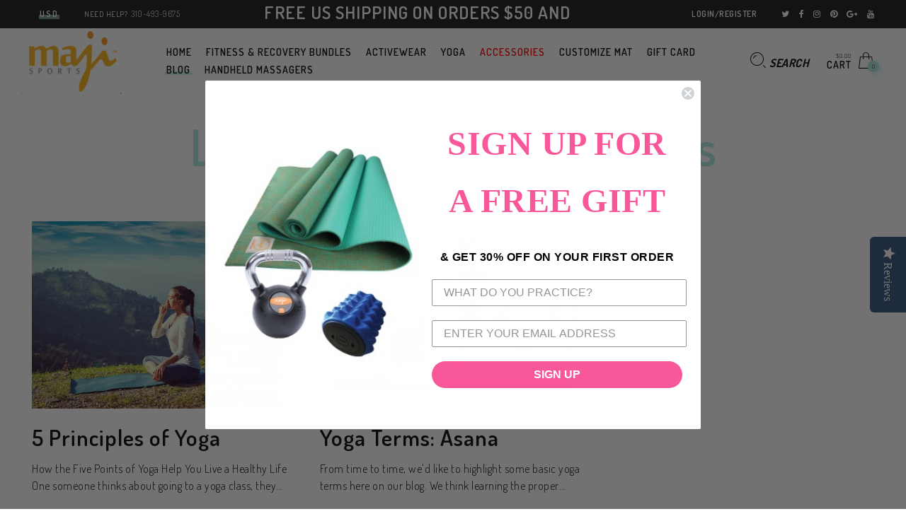

--- FILE ---
content_type: text/html; charset=utf-8
request_url: https://www.majisports.com/blogs/news/tagged/savasana-corpse-pose
body_size: 24156
content:
<!doctype html>
<!--[if IE 9]> <html class="ie9 no-js" lang="en"> <![endif]-->
<!--[if (gt IE 9)|!(IE)]><!--> <html class="no-js" lang="en"> <!--<![endif]-->
<head> 
  <!-- Start of Zeacon Code -->
<script type="text/javascript" async="" id="zeacon-sdk" src="https://zeacon.com/sdk/correlator.js?api-key=2a89a705-6326-40fc-8824-a1b1f2eccedd"></script>
<!-- End of Zeacon Code -->
  <meta name="google-site-verification" content="lB9cG9q4fgkOKnubc-pZK_tecHDbzLJjXdnbmpYBfwQ" />
  <meta name="google-site-verification" content="MXBg7ee0LpjOvBk9dF8m4enM1m17vB5GBsLYAvVcr3c" />
  <meta charset="utf-8" />
  <!--[if IE]><meta http-equiv='X-UA-Compatible' content='IE=edge,chrome=1' /><![endif]-->
  <meta name="viewport" content="width=device-width,initial-scale=1">
  <meta name="p:domain_verify" content="da41290fa2b29a0008c377b6544a0801"/>
  <meta name="msvalidate.01" content="80B9EEA3A9E4C045679E2FBB399D1CA7" />
  <meta name="msvalidate.01" content="966437E0860F623EEE48C92F82EDD383" />
  <meta name="theme-color" content="">
  <meta name="msvalidate.01" content="42A41C9D8ED49F1E298CB8F08EDAB2D9" />
  <meta name='webgains-site-verification' content='cdbds5fj' />
  <link rel="canonical" href="https://www.majisports.com/blogs/news/tagged/savasana-corpse-pose"><link rel="shortcut icon" href="//www.majisports.com/cdn/shop/files/1_32x32.png?v=1614294499" type="image/png" /><link rel="apple-touch-icon-precomposed" href="//www.majisports.com/cdn/shop/files/1_152x152.png?v=1614294499" type="image/png" /><title>Latest Health &amp; Yoga Blogs
 &nbsp; &ndash; Tagged &quot;Savasana (Corpse Pose)&quot; | Maji Sports
</title>
<meta property="og:site_name" content="Maji Sports">
<meta property="og:url" content="https://www.majisports.com/blogs/news/tagged/savasana-corpse-pose">
<meta property="og:title" content="Latest Health &amp; Yoga Blogs">
<meta property="og:type" content="website">
<meta property="og:description" content="At Maji Sports, we provide you with the best Yoga & Pilates Accessories, Yoga Clothes & Active wear Gear at the most exclusive rates and finest quality."><meta name="twitter:site" content="@Majisports/">
<meta name="twitter:card" content="summary_large_image">
<meta name="twitter:title" content="Latest Health &amp; Yoga Blogs">
<meta name="twitter:description" content="At Maji Sports, we provide you with the best Yoga & Pilates Accessories, Yoga Clothes & Active wear Gear at the most exclusive rates and finest quality."><link href="//www.majisports.com/cdn/shop/t/5/assets/rt-application.scss.css?v=2562751644982278311723144507" rel="stylesheet" type="text/css" media="all" /><link href="//www.majisports.com/cdn/shop/t/5/assets/rt-custom.scss.css?v=15189780746247507691643289744" rel="stylesheet" type="text/css" media="all" /><link href="//fonts.googleapis.com/css?family=Dosis:300,400,500,600,700,800,900" rel="stylesheet" type="text/css" media="all" /><link href="//fonts.googleapis.com/css?family=Montserrat:300,400,500,600,700,800,900" rel="stylesheet" type="text/css" media="all" /><script>
  var theme = {
    apps: {
      details: "Details",
      buyNow: "Buy now",
    },
    strings: {
      addToCart: "Add to cart",
      soldOut: "Sold out",
      unavailable: "Sorry, this product is unavailable. Please choose a different combination.",
      inStock: "in stock",
      outStock: "Out of stock",
      sale: "Sale!"
    },
    moneyFormat: "${{amount}}",
    sale_percentages: "1",
    cart_ajax: "1",
    asset_url: "\/\/www.majisports.com\/cdn\/shop\/t\/5\/assets\/?v=5066",
    popup_mailchimp_period: 1,
    popup_mailchimp_delay: 1,
    compare: 1,
    compare_limit: 4
  }
  document.documentElement.className = document.documentElement.className.replace('no-js', 'js');
</script>
<!--[if (lte IE 9) ]><script src="//www.majisports.com/cdn/shop/t/5/assets/match-media.min.js?v=22265819453975888031545502677" type="text/javascript"></script><![endif]--><!--[if (gt IE 9)|!(IE)]><!--><script src="//cdn.shopify.com/s/javascripts/currencies.js" defer="defer"></script><!--<![endif]-->
<!--[if lte IE 9]><script src="//cdn.shopify.com/s/javascripts/currencies.js"></script><![endif]-->
<!--[if (gt IE 9)|!(IE)]><!--><script src="//www.majisports.com/cdn/shop/t/5/assets/vendor.js?v=32129204617281519481545502682" defer="defer"></script><!--<![endif]-->
<!--[if lte IE 9]><script src="//www.majisports.com/cdn/shop/t/5/assets/vendor.js?v=32129204617281519481545502682"></script><![endif]-->
<!--[if (gt IE 9)|!(IE)]><!--><script src="//www.majisports.com/cdn/shopifycloud/storefront/assets/themes_support/api.jquery-7ab1a3a4.js" defer="defer"></script><!--<![endif]-->
<!--[if lte IE 9]><script src="//www.majisports.com/cdn/shopifycloud/storefront/assets/themes_support/api.jquery-7ab1a3a4.js"></script><![endif]-->
<!--[if (gt IE 9)|!(IE)]><!--><script src="//www.majisports.com/cdn/shop/t/5/assets/theme.js?v=130828957912946705521545922015" defer="defer"></script><!--<![endif]-->
<!--[if lte IE 9]><script src="//www.majisports.com/cdn/shop/t/5/assets/theme.js?v=130828957912946705521545922015"></script><![endif]--><script>window.performance && window.performance.mark && window.performance.mark('shopify.content_for_header.start');</script><meta name="google-site-verification" content="MXBg7ee0LpjOvBk9dF8m4enM1m17vB5GBsLYAvVcr3c">
<meta name="facebook-domain-verification" content="3y2qbcuddz5flcatk2k0csko8vf6g4">
<meta name="facebook-domain-verification" content="3y2qbcuddz5flcatk2k0csko8vf6g4">
<meta id="shopify-digital-wallet" name="shopify-digital-wallet" content="/511342/digital_wallets/dialog">
<meta name="shopify-checkout-api-token" content="7b25218d0f784d537600d6295c56307c">
<meta id="in-context-paypal-metadata" data-shop-id="511342" data-venmo-supported="false" data-environment="production" data-locale="en_US" data-paypal-v4="true" data-currency="USD">
<link rel="alternate" type="application/atom+xml" title="Feed" href="/blogs/news/tagged/savasana-corpse-pose.atom" />
<script async="async" src="/checkouts/internal/preloads.js?locale=en-US"></script>
<link rel="preconnect" href="https://shop.app" crossorigin="anonymous">
<script async="async" src="https://shop.app/checkouts/internal/preloads.js?locale=en-US&shop_id=511342" crossorigin="anonymous"></script>
<script id="apple-pay-shop-capabilities" type="application/json">{"shopId":511342,"countryCode":"US","currencyCode":"USD","merchantCapabilities":["supports3DS"],"merchantId":"gid:\/\/shopify\/Shop\/511342","merchantName":"Maji Sports","requiredBillingContactFields":["postalAddress","email","phone"],"requiredShippingContactFields":["postalAddress","email","phone"],"shippingType":"shipping","supportedNetworks":["visa","masterCard","amex","discover","elo","jcb"],"total":{"type":"pending","label":"Maji Sports","amount":"1.00"},"shopifyPaymentsEnabled":true,"supportsSubscriptions":true}</script>
<script id="shopify-features" type="application/json">{"accessToken":"7b25218d0f784d537600d6295c56307c","betas":["rich-media-storefront-analytics"],"domain":"www.majisports.com","predictiveSearch":true,"shopId":511342,"locale":"en"}</script>
<script>var Shopify = Shopify || {};
Shopify.shop = "majisports.myshopify.com";
Shopify.locale = "en";
Shopify.currency = {"active":"USD","rate":"1.0"};
Shopify.country = "US";
Shopify.theme = {"name":"eva","id":42642767949,"schema_name":"Eva","schema_version":"2.5","theme_store_id":null,"role":"main"};
Shopify.theme.handle = "null";
Shopify.theme.style = {"id":null,"handle":null};
Shopify.cdnHost = "www.majisports.com/cdn";
Shopify.routes = Shopify.routes || {};
Shopify.routes.root = "/";</script>
<script type="module">!function(o){(o.Shopify=o.Shopify||{}).modules=!0}(window);</script>
<script>!function(o){function n(){var o=[];function n(){o.push(Array.prototype.slice.apply(arguments))}return n.q=o,n}var t=o.Shopify=o.Shopify||{};t.loadFeatures=n(),t.autoloadFeatures=n()}(window);</script>
<script>
  window.ShopifyPay = window.ShopifyPay || {};
  window.ShopifyPay.apiHost = "shop.app\/pay";
  window.ShopifyPay.redirectState = null;
</script>
<script id="shop-js-analytics" type="application/json">{"pageType":"blog"}</script>
<script defer="defer" async type="module" src="//www.majisports.com/cdn/shopifycloud/shop-js/modules/v2/client.init-shop-cart-sync_BN7fPSNr.en.esm.js"></script>
<script defer="defer" async type="module" src="//www.majisports.com/cdn/shopifycloud/shop-js/modules/v2/chunk.common_Cbph3Kss.esm.js"></script>
<script defer="defer" async type="module" src="//www.majisports.com/cdn/shopifycloud/shop-js/modules/v2/chunk.modal_DKumMAJ1.esm.js"></script>
<script type="module">
  await import("//www.majisports.com/cdn/shopifycloud/shop-js/modules/v2/client.init-shop-cart-sync_BN7fPSNr.en.esm.js");
await import("//www.majisports.com/cdn/shopifycloud/shop-js/modules/v2/chunk.common_Cbph3Kss.esm.js");
await import("//www.majisports.com/cdn/shopifycloud/shop-js/modules/v2/chunk.modal_DKumMAJ1.esm.js");

  window.Shopify.SignInWithShop?.initShopCartSync?.({"fedCMEnabled":true,"windoidEnabled":true});

</script>
<script>
  window.Shopify = window.Shopify || {};
  if (!window.Shopify.featureAssets) window.Shopify.featureAssets = {};
  window.Shopify.featureAssets['shop-js'] = {"shop-cart-sync":["modules/v2/client.shop-cart-sync_CJVUk8Jm.en.esm.js","modules/v2/chunk.common_Cbph3Kss.esm.js","modules/v2/chunk.modal_DKumMAJ1.esm.js"],"init-fed-cm":["modules/v2/client.init-fed-cm_7Fvt41F4.en.esm.js","modules/v2/chunk.common_Cbph3Kss.esm.js","modules/v2/chunk.modal_DKumMAJ1.esm.js"],"init-shop-email-lookup-coordinator":["modules/v2/client.init-shop-email-lookup-coordinator_Cc088_bR.en.esm.js","modules/v2/chunk.common_Cbph3Kss.esm.js","modules/v2/chunk.modal_DKumMAJ1.esm.js"],"init-windoid":["modules/v2/client.init-windoid_hPopwJRj.en.esm.js","modules/v2/chunk.common_Cbph3Kss.esm.js","modules/v2/chunk.modal_DKumMAJ1.esm.js"],"shop-button":["modules/v2/client.shop-button_B0jaPSNF.en.esm.js","modules/v2/chunk.common_Cbph3Kss.esm.js","modules/v2/chunk.modal_DKumMAJ1.esm.js"],"shop-cash-offers":["modules/v2/client.shop-cash-offers_DPIskqss.en.esm.js","modules/v2/chunk.common_Cbph3Kss.esm.js","modules/v2/chunk.modal_DKumMAJ1.esm.js"],"shop-toast-manager":["modules/v2/client.shop-toast-manager_CK7RT69O.en.esm.js","modules/v2/chunk.common_Cbph3Kss.esm.js","modules/v2/chunk.modal_DKumMAJ1.esm.js"],"init-shop-cart-sync":["modules/v2/client.init-shop-cart-sync_BN7fPSNr.en.esm.js","modules/v2/chunk.common_Cbph3Kss.esm.js","modules/v2/chunk.modal_DKumMAJ1.esm.js"],"init-customer-accounts-sign-up":["modules/v2/client.init-customer-accounts-sign-up_CfPf4CXf.en.esm.js","modules/v2/client.shop-login-button_DeIztwXF.en.esm.js","modules/v2/chunk.common_Cbph3Kss.esm.js","modules/v2/chunk.modal_DKumMAJ1.esm.js"],"pay-button":["modules/v2/client.pay-button_CgIwFSYN.en.esm.js","modules/v2/chunk.common_Cbph3Kss.esm.js","modules/v2/chunk.modal_DKumMAJ1.esm.js"],"init-customer-accounts":["modules/v2/client.init-customer-accounts_DQ3x16JI.en.esm.js","modules/v2/client.shop-login-button_DeIztwXF.en.esm.js","modules/v2/chunk.common_Cbph3Kss.esm.js","modules/v2/chunk.modal_DKumMAJ1.esm.js"],"avatar":["modules/v2/client.avatar_BTnouDA3.en.esm.js"],"init-shop-for-new-customer-accounts":["modules/v2/client.init-shop-for-new-customer-accounts_CsZy_esa.en.esm.js","modules/v2/client.shop-login-button_DeIztwXF.en.esm.js","modules/v2/chunk.common_Cbph3Kss.esm.js","modules/v2/chunk.modal_DKumMAJ1.esm.js"],"shop-follow-button":["modules/v2/client.shop-follow-button_BRMJjgGd.en.esm.js","modules/v2/chunk.common_Cbph3Kss.esm.js","modules/v2/chunk.modal_DKumMAJ1.esm.js"],"checkout-modal":["modules/v2/client.checkout-modal_B9Drz_yf.en.esm.js","modules/v2/chunk.common_Cbph3Kss.esm.js","modules/v2/chunk.modal_DKumMAJ1.esm.js"],"shop-login-button":["modules/v2/client.shop-login-button_DeIztwXF.en.esm.js","modules/v2/chunk.common_Cbph3Kss.esm.js","modules/v2/chunk.modal_DKumMAJ1.esm.js"],"lead-capture":["modules/v2/client.lead-capture_DXYzFM3R.en.esm.js","modules/v2/chunk.common_Cbph3Kss.esm.js","modules/v2/chunk.modal_DKumMAJ1.esm.js"],"shop-login":["modules/v2/client.shop-login_CA5pJqmO.en.esm.js","modules/v2/chunk.common_Cbph3Kss.esm.js","modules/v2/chunk.modal_DKumMAJ1.esm.js"],"payment-terms":["modules/v2/client.payment-terms_BxzfvcZJ.en.esm.js","modules/v2/chunk.common_Cbph3Kss.esm.js","modules/v2/chunk.modal_DKumMAJ1.esm.js"]};
</script>
<script>(function() {
  var isLoaded = false;
  function asyncLoad() {
    if (isLoaded) return;
    isLoaded = true;
    var urls = ["\/\/shopify.privy.com\/widget.js?shop=majisports.myshopify.com","\/\/staticw2.yotpo.com\/TgxL7W5AjVQBKaMdrsJpyetwA1tP7cWBXvAddJb2\/widget.js?shop=majisports.myshopify.com","https:\/\/s3.amazonaws.com\/verge-shopify\/verge-json-ld.js?shop=majisports.myshopify.com","https:\/\/assets1.adroll.com\/shopify\/latest\/j\/shopify_rolling_bootstrap_v2.js?adroll_adv_id=DJWBDLDNOJAAVPUHF2VW33\u0026adroll_pix_id=3L76WPMQGJEVNGFEWZJ3RP\u0026shop=majisports.myshopify.com","https:\/\/script.dev.flomllr.com\/controller.js?stamp=1585298589966\u0026shop=majisports.myshopify.com","https:\/\/widget.ecocart.tools\/ecocart.js?shop_name=majisports.myshopify.com\u0026shop=majisports.myshopify.com","https:\/\/cdn.autoketing.org\/sdk-cdn\/sales-pop\/dist\/sales-pop-embed.js?shop=majisports.myshopify.com","https:\/\/ecommplugins-scripts.trustpilot.com\/v2.1\/js\/header.min.js?settings=eyJrZXkiOiJaNHdLSFQxN3JzdnBnZWw2IiwicyI6InNrdSJ9\u0026shop=majisports.myshopify.com","https:\/\/ecommplugins-trustboxsettings.trustpilot.com\/majisports.myshopify.com.js?settings=1628283611782\u0026shop=majisports.myshopify.com","https:\/\/widget.trustpilot.com\/bootstrap\/v5\/tp.widget.sync.bootstrap.min.js?shop=majisports.myshopify.com","https:\/\/instafeed.nfcube.com\/cdn\/08f0a528cd161ebadc529078befe8b41.js?shop=majisports.myshopify.com","https:\/\/cdn.routeapp.io\/route-widget-shopify\/v2\/route-widget-shopify-stable-v2.min.js?shop=majisports.myshopify.com","https:\/\/s3.eu-west-1.amazonaws.com\/production-klarna-il-shopify-osm\/259276dac6e66e514c30afed620b50614997523d\/majisports.myshopify.com-1743570033457.js?shop=majisports.myshopify.com","\/\/backinstock.useamp.com\/widget\/19194_1767154644.js?category=bis\u0026v=6\u0026shop=majisports.myshopify.com"];
    for (var i = 0; i < urls.length; i++) {
      var s = document.createElement('script');
      s.type = 'text/javascript';
      s.async = true;
      s.src = urls[i];
      var x = document.getElementsByTagName('script')[0];
      x.parentNode.insertBefore(s, x);
    }
  };
  if(window.attachEvent) {
    window.attachEvent('onload', asyncLoad);
  } else {
    window.addEventListener('load', asyncLoad, false);
  }
})();</script>
<script id="__st">var __st={"a":511342,"offset":-18000,"reqid":"ea48c14b-dfa8-40ca-8c9e-e803cdb02e1c-1769929833","pageurl":"www.majisports.com\/blogs\/news\/tagged\/savasana-corpse-pose","s":"blogs-628782","u":"9dd565b8ae6b","p":"blog","rtyp":"blog","rid":628782};</script>
<script>window.ShopifyPaypalV4VisibilityTracking = true;</script>
<script id="captcha-bootstrap">!function(){'use strict';const t='contact',e='account',n='new_comment',o=[[t,t],['blogs',n],['comments',n],[t,'customer']],c=[[e,'customer_login'],[e,'guest_login'],[e,'recover_customer_password'],[e,'create_customer']],r=t=>t.map((([t,e])=>`form[action*='/${t}']:not([data-nocaptcha='true']) input[name='form_type'][value='${e}']`)).join(','),a=t=>()=>t?[...document.querySelectorAll(t)].map((t=>t.form)):[];function s(){const t=[...o],e=r(t);return a(e)}const i='password',u='form_key',d=['recaptcha-v3-token','g-recaptcha-response','h-captcha-response',i],f=()=>{try{return window.sessionStorage}catch{return}},m='__shopify_v',_=t=>t.elements[u];function p(t,e,n=!1){try{const o=window.sessionStorage,c=JSON.parse(o.getItem(e)),{data:r}=function(t){const{data:e,action:n}=t;return t[m]||n?{data:e,action:n}:{data:t,action:n}}(c);for(const[e,n]of Object.entries(r))t.elements[e]&&(t.elements[e].value=n);n&&o.removeItem(e)}catch(o){console.error('form repopulation failed',{error:o})}}const l='form_type',E='cptcha';function T(t){t.dataset[E]=!0}const w=window,h=w.document,L='Shopify',v='ce_forms',y='captcha';let A=!1;((t,e)=>{const n=(g='f06e6c50-85a8-45c8-87d0-21a2b65856fe',I='https://cdn.shopify.com/shopifycloud/storefront-forms-hcaptcha/ce_storefront_forms_captcha_hcaptcha.v1.5.2.iife.js',D={infoText:'Protected by hCaptcha',privacyText:'Privacy',termsText:'Terms'},(t,e,n)=>{const o=w[L][v],c=o.bindForm;if(c)return c(t,g,e,D).then(n);var r;o.q.push([[t,g,e,D],n]),r=I,A||(h.body.append(Object.assign(h.createElement('script'),{id:'captcha-provider',async:!0,src:r})),A=!0)});var g,I,D;w[L]=w[L]||{},w[L][v]=w[L][v]||{},w[L][v].q=[],w[L][y]=w[L][y]||{},w[L][y].protect=function(t,e){n(t,void 0,e),T(t)},Object.freeze(w[L][y]),function(t,e,n,w,h,L){const[v,y,A,g]=function(t,e,n){const i=e?o:[],u=t?c:[],d=[...i,...u],f=r(d),m=r(i),_=r(d.filter((([t,e])=>n.includes(e))));return[a(f),a(m),a(_),s()]}(w,h,L),I=t=>{const e=t.target;return e instanceof HTMLFormElement?e:e&&e.form},D=t=>v().includes(t);t.addEventListener('submit',(t=>{const e=I(t);if(!e)return;const n=D(e)&&!e.dataset.hcaptchaBound&&!e.dataset.recaptchaBound,o=_(e),c=g().includes(e)&&(!o||!o.value);(n||c)&&t.preventDefault(),c&&!n&&(function(t){try{if(!f())return;!function(t){const e=f();if(!e)return;const n=_(t);if(!n)return;const o=n.value;o&&e.removeItem(o)}(t);const e=Array.from(Array(32),(()=>Math.random().toString(36)[2])).join('');!function(t,e){_(t)||t.append(Object.assign(document.createElement('input'),{type:'hidden',name:u})),t.elements[u].value=e}(t,e),function(t,e){const n=f();if(!n)return;const o=[...t.querySelectorAll(`input[type='${i}']`)].map((({name:t})=>t)),c=[...d,...o],r={};for(const[a,s]of new FormData(t).entries())c.includes(a)||(r[a]=s);n.setItem(e,JSON.stringify({[m]:1,action:t.action,data:r}))}(t,e)}catch(e){console.error('failed to persist form',e)}}(e),e.submit())}));const S=(t,e)=>{t&&!t.dataset[E]&&(n(t,e.some((e=>e===t))),T(t))};for(const o of['focusin','change'])t.addEventListener(o,(t=>{const e=I(t);D(e)&&S(e,y())}));const B=e.get('form_key'),M=e.get(l),P=B&&M;t.addEventListener('DOMContentLoaded',(()=>{const t=y();if(P)for(const e of t)e.elements[l].value===M&&p(e,B);[...new Set([...A(),...v().filter((t=>'true'===t.dataset.shopifyCaptcha))])].forEach((e=>S(e,t)))}))}(h,new URLSearchParams(w.location.search),n,t,e,['guest_login'])})(!0,!0)}();</script>
<script integrity="sha256-4kQ18oKyAcykRKYeNunJcIwy7WH5gtpwJnB7kiuLZ1E=" data-source-attribution="shopify.loadfeatures" defer="defer" src="//www.majisports.com/cdn/shopifycloud/storefront/assets/storefront/load_feature-a0a9edcb.js" crossorigin="anonymous"></script>
<script crossorigin="anonymous" defer="defer" src="//www.majisports.com/cdn/shopifycloud/storefront/assets/shopify_pay/storefront-65b4c6d7.js?v=20250812"></script>
<script data-source-attribution="shopify.dynamic_checkout.dynamic.init">var Shopify=Shopify||{};Shopify.PaymentButton=Shopify.PaymentButton||{isStorefrontPortableWallets:!0,init:function(){window.Shopify.PaymentButton.init=function(){};var t=document.createElement("script");t.src="https://www.majisports.com/cdn/shopifycloud/portable-wallets/latest/portable-wallets.en.js",t.type="module",document.head.appendChild(t)}};
</script>
<script data-source-attribution="shopify.dynamic_checkout.buyer_consent">
  function portableWalletsHideBuyerConsent(e){var t=document.getElementById("shopify-buyer-consent"),n=document.getElementById("shopify-subscription-policy-button");t&&n&&(t.classList.add("hidden"),t.setAttribute("aria-hidden","true"),n.removeEventListener("click",e))}function portableWalletsShowBuyerConsent(e){var t=document.getElementById("shopify-buyer-consent"),n=document.getElementById("shopify-subscription-policy-button");t&&n&&(t.classList.remove("hidden"),t.removeAttribute("aria-hidden"),n.addEventListener("click",e))}window.Shopify?.PaymentButton&&(window.Shopify.PaymentButton.hideBuyerConsent=portableWalletsHideBuyerConsent,window.Shopify.PaymentButton.showBuyerConsent=portableWalletsShowBuyerConsent);
</script>
<script data-source-attribution="shopify.dynamic_checkout.cart.bootstrap">document.addEventListener("DOMContentLoaded",(function(){function t(){return document.querySelector("shopify-accelerated-checkout-cart, shopify-accelerated-checkout")}if(t())Shopify.PaymentButton.init();else{new MutationObserver((function(e,n){t()&&(Shopify.PaymentButton.init(),n.disconnect())})).observe(document.body,{childList:!0,subtree:!0})}}));
</script>
<link id="shopify-accelerated-checkout-styles" rel="stylesheet" media="screen" href="https://www.majisports.com/cdn/shopifycloud/portable-wallets/latest/accelerated-checkout-backwards-compat.css" crossorigin="anonymous">
<style id="shopify-accelerated-checkout-cart">
        #shopify-buyer-consent {
  margin-top: 1em;
  display: inline-block;
  width: 100%;
}

#shopify-buyer-consent.hidden {
  display: none;
}

#shopify-subscription-policy-button {
  background: none;
  border: none;
  padding: 0;
  text-decoration: underline;
  font-size: inherit;
  cursor: pointer;
}

#shopify-subscription-policy-button::before {
  box-shadow: none;
}

      </style>

<script>window.performance && window.performance.mark && window.performance.mark('shopify.content_for_header.end');</script>

<script>window.BOLD = window.BOLD || {};
    window.BOLD.common = window.BOLD.common || {};
    window.BOLD.common.Shopify = window.BOLD.common.Shopify || {};
    window.BOLD.common.Shopify.shop = {
      domain: 'www.majisports.com',
      permanent_domain: 'majisports.myshopify.com',
      url: 'https://www.majisports.com',
      secure_url: 'https://www.majisports.com',
      money_format: "${{amount}}",
      currency: "USD"
    };
    window.BOLD.common.Shopify.customer = {
      id: null,
      tags: null,
    };
    window.BOLD.common.Shopify.cart = {"note":null,"attributes":{},"original_total_price":0,"total_price":0,"total_discount":0,"total_weight":0.0,"item_count":0,"items":[],"requires_shipping":false,"currency":"USD","items_subtotal_price":0,"cart_level_discount_applications":[],"checkout_charge_amount":0};
    window.BOLD.common.template = 'blog';window.BOLD.common.Shopify.formatMoney = function(money, format) {
        function n(t, e) {
            return "undefined" == typeof t ? e : t
        }
        function r(t, e, r, i) {
            if (e = n(e, 2),
                r = n(r, ","),
                i = n(i, "."),
            isNaN(t) || null == t)
                return 0;
            t = (t / 100).toFixed(e);
            var o = t.split(".")
                , a = o[0].replace(/(\d)(?=(\d\d\d)+(?!\d))/g, "$1" + r)
                , s = o[1] ? i + o[1] : "";
            return a + s
        }
        "string" == typeof money && (money = money.replace(".", ""));
        var i = ""
            , o = /\{\{\s*(\w+)\s*\}\}/
            , a = format || window.BOLD.common.Shopify.shop.money_format || window.Shopify.money_format || "$ {{ amount }}";
        switch (a.match(o)[1]) {
            case "amount":
                i = r(money, 2, ",", ".");
                break;
            case "amount_no_decimals":
                i = r(money, 0, ",", ".");
                break;
            case "amount_with_comma_separator":
                i = r(money, 2, ".", ",");
                break;
            case "amount_no_decimals_with_comma_separator":
                i = r(money, 0, ".", ",");
                break;
            case "amount_with_space_separator":
                i = r(money, 2, " ", ",");
                break;
            case "amount_no_decimals_with_space_separator":
                i = r(money, 0, " ", ",");
                break;
            case "amount_with_apostrophe_separator":
                i = r(money, 2, "'", ".");
                break;
        }
        return a.replace(o, i);
    };
    window.BOLD.common.Shopify.saveProduct = function (handle, product) {
      if (typeof handle === 'string' && typeof window.BOLD.common.Shopify.products[handle] === 'undefined') {
        if (typeof product === 'number') {
          window.BOLD.common.Shopify.handles[product] = handle;
          product = { id: product };
        }
        window.BOLD.common.Shopify.products[handle] = product;
      }
    };
    window.BOLD.common.Shopify.saveVariant = function (variant_id, variant) {
      if (typeof variant_id === 'number' && typeof window.BOLD.common.Shopify.variants[variant_id] === 'undefined') {
        window.BOLD.common.Shopify.variants[variant_id] = variant;
      }
    };window.BOLD.common.Shopify.products = window.BOLD.common.Shopify.products || {};
    window.BOLD.common.Shopify.variants = window.BOLD.common.Shopify.variants || {};
    window.BOLD.common.Shopify.handles = window.BOLD.common.Shopify.handles || {};window.BOLD.common.Shopify.saveProduct(null, null);window.BOLD.apps_installed = {"Product Upsell":3} || {};window.BOLD.common.Shopify.metafields = window.BOLD.common.Shopify.metafields || {};window.BOLD.common.Shopify.metafields["bold_rp"] = {};window.BOLD.common.Shopify.metafields["bold_csp_defaults"] = {};window.BOLD.common.cacheParams = window.BOLD.common.cacheParams || {};
</script><link href="//www.majisports.com/cdn/shop/t/5/assets/bold-upsell.css?v=51915886505602322711559222621" rel="stylesheet" type="text/css" media="all" />
<link href="//www.majisports.com/cdn/shop/t/5/assets/bold-upsell-custom.css?v=94303165463842294251750488332" rel="stylesheet" type="text/css" media="all" /><script>var shareasaleShopifySSCID=shareasaleShopifyGetParameterByName("sscid");function shareasaleShopifySetCookie(e,a,o,i,r){if(e&&a){var s,S=i?"; path="+i:"",h=r?"; domain="+r:"",t="";o&&((s=new Date).setTime(s.getTime()+o),t="; expires="+s.toUTCString()),document.cookie=e+"="+a+t+S+h}}function shareasaleShopifyGetParameterByName(e,a){a||(a=window.location.href),e=e.replace(/[\[\]]/g,"\\$&");var o=new RegExp("[?&]"+e+"(=([^&#]*)|&|#|$)").exec(a);return o?o[2]?decodeURIComponent(o[2].replace(/\+/g," ")):"":null}shareasaleShopifySSCID&&shareasaleShopifySetCookie("shareasaleShopifySSCID",shareasaleShopifySSCID,94670778e4,"/");</script>

<!-- Global site tag (gtag.js) - Google Ads: 767027863 -->
<script async src="https://www.googletagmanager.com/gtag/js?id=AW-767027863"></script>
<script>
  window.dataLayer = window.dataLayer || [];
  function gtag(){dataLayer.push(arguments);}
  gtag('js', new Date());

  gtag('config', 'AW-767027863');
</script>
<script>
  gtag('event', 'page_view', {
    'send_to': 'AW-767027863',
    'user_id': ''
  });
</script>
  
<script type="application/ld+json">
{
  "@context": "https://schema.org",
  "@type": "Organization",
  "url": "https://www.majisports.com/",
  "logo": "https://cdn.shopify.com/s/files/1/0051/1342/files/1_eccc5daa-3c76-4e11-ac53-b52ef5e7a73b_x93.png?v=1545331015"
}
</script>

<script type="application/ld+json">
{
  "@context": "https://schema.org",
  "@type": "WebSite",
  "url": "https://www.majisports.com/",
  "potentialAction": {
    "@type": "SearchAction",
    "target": "https://www.majisports.com/search?q={search_term_string}",
    "query-input": "required name=search_term_string"
  }
}
</script>

<script type="application/ld+json">
{
  "@context": "https://schema.org",
  "@type": "Person",
  "name": "Maji Sports LLC",
  "url": "https://www.majisports.com/",
  "sameAs": [
    "https://www.facebook.com/Majisports/",
    "https://www.instagram.com/Majisports/",
    "https://twitter.com/Majisports/",
         "https://www.youtube.com/channel/UCt9NNq53IyThNqOoE718Gmw?view_as=subscriber", 
         "https://www.pinterest.com/MajiSportsLLC",    "https://www.google.com/maps/place/Maji+Sports+LLC%E2%80%8B/@34.0526163,-118.4395598,17z/data=!3m1!4b1!4m5!3m4!1s0x0:0x3510e99f494edb8a!8m2!3d34.0526163!4d-118.4373711?hl=en"
  ]
}
</script>

<script type="application/ld+json">
{
  "@context": "https://schema.org",
  "@type": "Organization",
  "url": "https://www.majisports.com/",
  "contactPoint": [{
    "@type": "ContactPoint",
    "telephone": "+1 310-493-9675",
    "contactType": "customer service",
    "contactOption": "TollFree",
    "areaServed": "Los Angeles"
  },{
    "@type": "ContactPoint",
    "telephone": "+1 301-493-9675",
    "contactType": "customer service"
  }]
}
</script>

<script type="application/ld+json">
        {
                "@context" : "https://schema.org",
                "@type" : "LocalBusiness",
                "name" : "Maji Sports LLC",
                "image" : "https://www.majisports.com/",
                "telephone" : "+1 0151-4310-333",
                "email" : "info@majisports.com",
                "address" : {
                "@type" : "PostalAddress",
                "streetAddress" : "1657 Malcolm Ave. Suite 3",
                "addressLocality" : "Los Angeles",
                "addressRegion" : "California",
                "addressCountry" : "USA",
                "postalCode" : "90024"
                },
                "openingHoursSpecification" : {
                "@type" : "OpeningHoursSpecification",
                "dayOfWeek" : {
                "@type" : "DayOfWeek",
                "name" : "Monday - Friday"
                }
                },
                "url" : "https://www.majisports.com/",
                "priceRange": "$24.95 to $276.95"
        }
</script>  

<script type="application/ld+json">
{
  "@context": "https://schema.org",
  "@type": "VideoObject",
  "name": "Maji Sports - Benefits & Features of Yogamats",
  "description": "A Natural Fibre Jute Premium Yoga Mat made of Natural Jute Fibers & PER Polymer Environmental Resin is durable, light-weight & has a textured surface for Superior Grip. Made of 100% raw materials, it has antimicrobial properties for extra-sweaty practices. The mat can also be used for Pilates and floor exercises.At Maji Sports, we create good quality, yoga, fitness, meditation and rehabilitation products that are well designed and Eco-friendly.",
  "thumbnailUrl": [
    "https://i9.ytimg.com/vi/YpajRlsm2SE/mq1.jpg?sqp=CPa-nO0F&rs=AOn4CLApkS8803nmfIW-tOLC3ZqwkciEew",
    "https://i9.ytimg.com/vi/YpajRlsm2SE/mq2.jpg?sqp=CPa-nO0F&rs=AOn4CLAMFWi0FSIX6Pk21szeNs0Nyj7X_A",
    "https://i9.ytimg.com/vi/YpajRlsm2SE/mq3.jpg?sqp=CPa-nO0F&rs=AOn4CLAoUQAoSxsaTBL5_Eufob3ADKWBig"
   ],
  "uploadDate": "2018-01-11",
  "duration": "PT39S",
  "contentUrl": "https://youtu.be/YpajRlsm2SE",
  "embedUrl": "https://www.youtube.com/embed/YpajRlsm2SE",
  "interactionCount": "64"
}
</script>

<script type="application/ld+json">
{
  "@context": "https://schema.org",
  "@type": "VideoObject",
  "name": "Maji Sports Recovery and Resistance Band Set Access Live Syndicated National 08 14 19 ",
  "description": "Premium, high-quality range of Fitness & Muscle Recovery Bundles only at Majisports.com with the Lowest Prices!  Wholesale, Volume Pricing. 30% OFF on Entire Order. Free Shipping.​At Maji Sports, we create good quality, yoga, fitness, meditation and rehabilitation products that are well designed and Eco-friendly.",
  "thumbnailUrl": [
    "https://i9.ytimg.com/vi/XnRaIlaLL3Y/mq1.jpg?sqp=CJHCnO0F&rs=AOn4CLBjBFAAHgoewFlDDjQ4irvQU7vW-A",
    "https://i9.ytimg.com/vi/XnRaIlaLL3Y/mq2.jpg?sqp=CJHCnO0F&rs=AOn4CLCXOiNZIlp5EP9JEds7QVHb0iTOZA",
    "https://i9.ytimg.com/vi/XnRaIlaLL3Y/mq3.jpg?sqp=CJHCnO0F&rs=AOn4CLDVcFPrtA8DzwRK6dr4mIwi6BG17w"
   ],
  "uploadDate": "2019-10-11",
  "duration": "PT39S",
  "contentUrl": "https://youtu.be/XnRaIlaLL3Y",
  "embedUrl": "https://www.youtube.com/embed/XnRaIlaLL3Y",
  "interactionCount": "63"
}
</script>

<script type="application/ld+json">
{
  "@context": "https://schema.org",
  "@type": "VideoObject",
"name": "Maji Sports - Collection of Natural Fibre Jute Premium Maji Yoga Mats",
  "description": "A Natural Fibre Jute Premium Yoga Mat made of Natural Jute Fibers & PER Polymer Environmental Resin is durable, light-weight & has a textured surface for Superior Grip. Made of 100% raw materials, it has antimicrobial properties for extra-sweaty practices. The mat can also be used for Pilates and floor exercises.At Maji Sports, we create good quality, yoga, fitness, meditation and rehabilitation products that are well designed and Eco-friendly. ",
  "thumbnailUrl": [
    "https://i9.ytimg.com/vi/vbmlAg7d-uE/mq1.jpg?sqp=CLXFnO0F&rs=AOn4CLCYF5QXN4_hkTfHv4acyK0eWqm4ug",
    "https://i9.ytimg.com/vi/vbmlAg7d-uE/mq2.jpg?sqp=CLXFnO0F&rs=AOn4CLDBQnoxfxlKAN83GE5mH4HRD7IiIg",
    "https://i9.ytimg.com/vi/vbmlAg7d-uE/mq3.jpg?sqp=CLXFnO0F&rs=AOn4CLAHZDGO4wLwqH98QHfPrqkYDCFd1w"
   ],
  "uploadDate": "2019-09-21",
  "duration": "PT39S",
  "contentUrl": "https://youtu.be/vbmlAg7d-uE",
  "embedUrl": "https://www.youtube.com/embed/vbmlAg7d-uE",
  "interactionCount": "22"
}
</script>

<script type="application/ld+json">
{
  "@context": "https://schema.org",
  "@type": "VideoObject",
"name": "Maji Sports Yoga Accessories - Foot massager, Trigger Ball, Massage Stick, Neck Pillow, Blocks, Bag",
  "description": "To sell, Foot massagers (3 different sizes),Natural Rubber Trigger Point Ball,Deep Tissue Massage Stick,The MajiAcu Neck Pillow,Canvas Yoga Bag, Yoga & Exercise Mats, Yoga Mats, Foam Rollers, Trigger Point Balls, Yoga Blocks, Yoga Bags, Yoga Towels, Meditation Zafus and Bolsters, Fitness Accessories, Pilates Accessories & Yoga Accessories ONLINE.At Maji Sports, we create good quality, yoga, fitness, meditation and rehabilitation products that are well designed and Eco-friendly.Shop Now!",
  "thumbnailUrl": [
    "https://i9.ytimg.com/vi/kPH4kAu1wCE/mq1.jpg?sqp=CMG9oO0F&rs=AOn4CLDOXIKcoB8-1zqNk0GI2S7hFVyQag",
    "https://i9.ytimg.com/vi/kPH4kAu1wCE/mq2.jpg?sqp=CMG9oO0F&rs=AOn4CLAEsCd-zYD63f5N_u_PH0b_JwhgBA",
    "https://i9.ytimg.com/vi/kPH4kAu1wCE/mq3.jpg?sqp=CMG9oO0F&rs=AOn4CLCUCVMXGKPauX1-G07j_D9wnYTOuQ"
   ],
  "uploadDate": "2019-10-14",
  "duration": "PT53S",
  "contentUrl": "https://youtu.be/kPH4kAu1wCE",
  "embedUrl": "https://www.youtube.com/embed/kPH4kAu1wCE",
  "interactionCount": "11"
}
</script>

<script type="application/ld+json">
{
  "@context": "https://schema.org",
  "@type": "VideoObject",
  "name": "Maji Sports - Collection of Yoga Meditation Zafus & Pillows",
  "description": "Collection of Maji Sports Yoga Meditation Zafus & Pillows.Discover a wide range of Meditation Zafus & Pillows in a variety of designs & colors. Quality Products to Inspire Your Meditation Practice and Everyday Life. Wholesale, Volume Pricing. 30% OFF on Entire Order. Free Shipping.​At Maji Sports, we create good quality, yoga, fitness, meditation and rehabilitation products that are well designed and Eco-friendly. Shop Now!",
  "thumbnailUrl": [
    "https://i9.ytimg.com/vi/z8mrZBygLy4/mq1.jpg?sqp=CK_AoO0F&rs=AOn4CLDeGJcGqOl3hzFqNg4XKxlM-J1pPA",
    "https://i9.ytimg.com/vi/z8mrZBygLy4/mq2.jpg?sqp=CK_AoO0F&rs=AOn4CLAtE-IG2DvErk52aAXUSu8c-8wbwQ",
    "https://i9.ytimg.com/vi/z8mrZBygLy4/mq2.jpg?sqp=CK_AoO0F&rs=AOn4CLAtE-IG2DvErk52aAXUSu8c-8wbwQ"
   ],
  "uploadDate": "2019-10-14",
  "duration": "PT49S",
  "contentUrl": "https://youtu.be/z8mrZBygLy4",
  "embedUrl": "https://www.youtube.com/embed/z8mrZBygLy4",
  "interactionCount": "11"
}
</script>

<script type="application/ld+json">
{
  "@context": "https://schema.org",
  "@type": "VideoObject",
  "name": "Maji Sports - Collection of Yoga Fitness & Recovery Bundles",
  "description": "Collection of Maji Sports Yoga Fitness & Recovery Bundles.Premium, high-quality range of Fitness & Muscle Recovery Bundles only at Majisports.com with the Lowest Prices! Wholesale, Volume Pricing. 30% OFF on Entire Order. Free Shipping.​At Maji Sports, we create good quality, yoga, fitness, meditation and rehabilitation products that are well designed and Eco-friendly.Shop Now!",
  "thumbnailUrl": [
    "https://i9.ytimg.com/vi/z8mrZBygLy4/mq1.jpg?sqp=CK_AoO0F&rs=AOn4CLDeGJcGqOl3hzFqNg4XKxlM-J1pPA",
    "https://i9.ytimg.com/vi/z8mrZBygLy4/mq2.jpg?sqp=CK_AoO0F&rs=AOn4CLAtE-IG2DvErk52aAXUSu8c-8wbwQ",
    "https://i9.ytimg.com/vi/z8mrZBygLy4/mq2.jpg?sqp=CK_AoO0F&rs=AOn4CLAtE-IG2DvErk52aAXUSu8c-8wbwQ"
   ],
  "uploadDate": "2019-10-11",
  "duration": "PT33S",
  "contentUrl": "https://youtu.be/OqXSQvoega4",
  "embedUrl": "https://www.youtube.com/embed/OqXSQvoega4",
  "interactionCount": "8"
}
</script>

<script type="application/ld+json">
{
  "@context": "https://schema.org",
  "@type": "VideoObject",
  "name": "Maji Sports - Collection of Yoga Accessories",
  "description": "To sell, Yoga & Exercise Mats, Yoga Mats, Foam Rollers, Trigger Point Balls, Yoga Blocks, Yoga Bags, Yoga Towels, Meditation Zafus and Bolsters, Fitness Accessories, Pilates Accessories & Yoga Accessories ONLINE.At Maji Sports, we create good quality, yoga, fitness, meditation and rehabilitation products that are well designed and Eco-friendly.Shop Now!",
  "thumbnailUrl": [
    "https://i9.ytimg.com/vi/3wLLbdrjCoM/mq1.jpg?sqp=CKzDoO0F&rs=AOn4CLAAKF_RX-SVjvFRITrprqmNjzFTVw",
    "https://i9.ytimg.com/vi/3wLLbdrjCoM/mq2.jpg?sqp=CKzDoO0F&rs=AOn4CLDQStYL404cGZlQ1oFVXHhXwdnLpA",
    "https://i9.ytimg.com/vi/3wLLbdrjCoM/mq3.jpg?sqp=CKzDoO0F&rs=AOn4CLDxS6z7YBvbwk8h4EJCJrewuvIifQ"
   ],
  "uploadDate": "2019-09-21",
  "duration": "PT33S",
  "contentUrl": "https://youtu.be/3wLLbdrjCoM",
  "embedUrl": "https://www.youtube.com/embed/3wLLbdrjCoM",
  "interactionCount": "25"
}
</script>

  
<meta property="og:type" content="business.business">
<meta property="og:title" content="Maji Sports">
<meta property="og:url" content="https://www.majisports.com/">
<meta property="og:image" content="https://cdn.shopify.com/s/files/1/0051/1342/files/1_eccc5daa-3c76-4e11-ac53-b52ef5e7a73b_x93.png?v=1545331015">
<meta property="business:contact_data:street_address" content="1657 Malcolm Ave. Suite 3">
<meta property="business:contact_data:locality" content="Los Angeles">
<meta property="business:contact_data:region" content="CA">
<meta property="business:contact_data:postal_code" content="90024">
<meta property="business:contact_data:country_name" content="USA">

<!--Gem_Page_Header_Script-->
<!-- "snippets/gem-app-header-scripts.liquid" was not rendered, the associated app was uninstalled -->
<!--End_Gem_Page_Header_Script-->
 
<!-- "snippets/pagefly-header.liquid" was not rendered, the associated app was uninstalled -->
 




<script>(function(w,d,t,r,u){var f,n,i;w[u]=w[u]||[],f=function(){var o={ti:"17326698"};o.q=w[u],w[u]=new UET(o),w[u].push("pageLoad")},n=d.createElement(t),n.src=r,n.async=1,n.onload=n.onreadystatechange=function(){var s=this.readyState;s&&s!=="loaded"&&s!=="complete"||(f(),n.onload=n.onreadystatechange=null)},i=d.getElementsByTagName(t)[0],i.parentNode.insertBefore(n,i)})(window,document,"script","//bat.bing.com/bat.js","uetq");</script>
  

  <!-- "snippets/shogun-head.liquid" was not rendered, the associated app was uninstalled -->
<!-- BEGIN app block: shopify://apps/klaviyo-email-marketing-sms/blocks/klaviyo-onsite-embed/2632fe16-c075-4321-a88b-50b567f42507 -->












  <script async src="https://static.klaviyo.com/onsite/js/HrUyD7/klaviyo.js?company_id=HrUyD7"></script>
  <script>!function(){if(!window.klaviyo){window._klOnsite=window._klOnsite||[];try{window.klaviyo=new Proxy({},{get:function(n,i){return"push"===i?function(){var n;(n=window._klOnsite).push.apply(n,arguments)}:function(){for(var n=arguments.length,o=new Array(n),w=0;w<n;w++)o[w]=arguments[w];var t="function"==typeof o[o.length-1]?o.pop():void 0,e=new Promise((function(n){window._klOnsite.push([i].concat(o,[function(i){t&&t(i),n(i)}]))}));return e}}})}catch(n){window.klaviyo=window.klaviyo||[],window.klaviyo.push=function(){var n;(n=window._klOnsite).push.apply(n,arguments)}}}}();</script>

  




  <script>
    window.klaviyoReviewsProductDesignMode = false
  </script>







<!-- END app block --><link href="https://monorail-edge.shopifysvc.com" rel="dns-prefetch">
<script>(function(){if ("sendBeacon" in navigator && "performance" in window) {try {var session_token_from_headers = performance.getEntriesByType('navigation')[0].serverTiming.find(x => x.name == '_s').description;} catch {var session_token_from_headers = undefined;}var session_cookie_matches = document.cookie.match(/_shopify_s=([^;]*)/);var session_token_from_cookie = session_cookie_matches && session_cookie_matches.length === 2 ? session_cookie_matches[1] : "";var session_token = session_token_from_headers || session_token_from_cookie || "";function handle_abandonment_event(e) {var entries = performance.getEntries().filter(function(entry) {return /monorail-edge.shopifysvc.com/.test(entry.name);});if (!window.abandonment_tracked && entries.length === 0) {window.abandonment_tracked = true;var currentMs = Date.now();var navigation_start = performance.timing.navigationStart;var payload = {shop_id: 511342,url: window.location.href,navigation_start,duration: currentMs - navigation_start,session_token,page_type: "blog"};window.navigator.sendBeacon("https://monorail-edge.shopifysvc.com/v1/produce", JSON.stringify({schema_id: "online_store_buyer_site_abandonment/1.1",payload: payload,metadata: {event_created_at_ms: currentMs,event_sent_at_ms: currentMs}}));}}window.addEventListener('pagehide', handle_abandonment_event);}}());</script>
<script id="web-pixels-manager-setup">(function e(e,d,r,n,o){if(void 0===o&&(o={}),!Boolean(null===(a=null===(i=window.Shopify)||void 0===i?void 0:i.analytics)||void 0===a?void 0:a.replayQueue)){var i,a;window.Shopify=window.Shopify||{};var t=window.Shopify;t.analytics=t.analytics||{};var s=t.analytics;s.replayQueue=[],s.publish=function(e,d,r){return s.replayQueue.push([e,d,r]),!0};try{self.performance.mark("wpm:start")}catch(e){}var l=function(){var e={modern:/Edge?\/(1{2}[4-9]|1[2-9]\d|[2-9]\d{2}|\d{4,})\.\d+(\.\d+|)|Firefox\/(1{2}[4-9]|1[2-9]\d|[2-9]\d{2}|\d{4,})\.\d+(\.\d+|)|Chrom(ium|e)\/(9{2}|\d{3,})\.\d+(\.\d+|)|(Maci|X1{2}).+ Version\/(15\.\d+|(1[6-9]|[2-9]\d|\d{3,})\.\d+)([,.]\d+|)( \(\w+\)|)( Mobile\/\w+|) Safari\/|Chrome.+OPR\/(9{2}|\d{3,})\.\d+\.\d+|(CPU[ +]OS|iPhone[ +]OS|CPU[ +]iPhone|CPU IPhone OS|CPU iPad OS)[ +]+(15[._]\d+|(1[6-9]|[2-9]\d|\d{3,})[._]\d+)([._]\d+|)|Android:?[ /-](13[3-9]|1[4-9]\d|[2-9]\d{2}|\d{4,})(\.\d+|)(\.\d+|)|Android.+Firefox\/(13[5-9]|1[4-9]\d|[2-9]\d{2}|\d{4,})\.\d+(\.\d+|)|Android.+Chrom(ium|e)\/(13[3-9]|1[4-9]\d|[2-9]\d{2}|\d{4,})\.\d+(\.\d+|)|SamsungBrowser\/([2-9]\d|\d{3,})\.\d+/,legacy:/Edge?\/(1[6-9]|[2-9]\d|\d{3,})\.\d+(\.\d+|)|Firefox\/(5[4-9]|[6-9]\d|\d{3,})\.\d+(\.\d+|)|Chrom(ium|e)\/(5[1-9]|[6-9]\d|\d{3,})\.\d+(\.\d+|)([\d.]+$|.*Safari\/(?![\d.]+ Edge\/[\d.]+$))|(Maci|X1{2}).+ Version\/(10\.\d+|(1[1-9]|[2-9]\d|\d{3,})\.\d+)([,.]\d+|)( \(\w+\)|)( Mobile\/\w+|) Safari\/|Chrome.+OPR\/(3[89]|[4-9]\d|\d{3,})\.\d+\.\d+|(CPU[ +]OS|iPhone[ +]OS|CPU[ +]iPhone|CPU IPhone OS|CPU iPad OS)[ +]+(10[._]\d+|(1[1-9]|[2-9]\d|\d{3,})[._]\d+)([._]\d+|)|Android:?[ /-](13[3-9]|1[4-9]\d|[2-9]\d{2}|\d{4,})(\.\d+|)(\.\d+|)|Mobile Safari.+OPR\/([89]\d|\d{3,})\.\d+\.\d+|Android.+Firefox\/(13[5-9]|1[4-9]\d|[2-9]\d{2}|\d{4,})\.\d+(\.\d+|)|Android.+Chrom(ium|e)\/(13[3-9]|1[4-9]\d|[2-9]\d{2}|\d{4,})\.\d+(\.\d+|)|Android.+(UC? ?Browser|UCWEB|U3)[ /]?(15\.([5-9]|\d{2,})|(1[6-9]|[2-9]\d|\d{3,})\.\d+)\.\d+|SamsungBrowser\/(5\.\d+|([6-9]|\d{2,})\.\d+)|Android.+MQ{2}Browser\/(14(\.(9|\d{2,})|)|(1[5-9]|[2-9]\d|\d{3,})(\.\d+|))(\.\d+|)|K[Aa][Ii]OS\/(3\.\d+|([4-9]|\d{2,})\.\d+)(\.\d+|)/},d=e.modern,r=e.legacy,n=navigator.userAgent;return n.match(d)?"modern":n.match(r)?"legacy":"unknown"}(),u="modern"===l?"modern":"legacy",c=(null!=n?n:{modern:"",legacy:""})[u],f=function(e){return[e.baseUrl,"/wpm","/b",e.hashVersion,"modern"===e.buildTarget?"m":"l",".js"].join("")}({baseUrl:d,hashVersion:r,buildTarget:u}),m=function(e){var d=e.version,r=e.bundleTarget,n=e.surface,o=e.pageUrl,i=e.monorailEndpoint;return{emit:function(e){var a=e.status,t=e.errorMsg,s=(new Date).getTime(),l=JSON.stringify({metadata:{event_sent_at_ms:s},events:[{schema_id:"web_pixels_manager_load/3.1",payload:{version:d,bundle_target:r,page_url:o,status:a,surface:n,error_msg:t},metadata:{event_created_at_ms:s}}]});if(!i)return console&&console.warn&&console.warn("[Web Pixels Manager] No Monorail endpoint provided, skipping logging."),!1;try{return self.navigator.sendBeacon.bind(self.navigator)(i,l)}catch(e){}var u=new XMLHttpRequest;try{return u.open("POST",i,!0),u.setRequestHeader("Content-Type","text/plain"),u.send(l),!0}catch(e){return console&&console.warn&&console.warn("[Web Pixels Manager] Got an unhandled error while logging to Monorail."),!1}}}}({version:r,bundleTarget:l,surface:e.surface,pageUrl:self.location.href,monorailEndpoint:e.monorailEndpoint});try{o.browserTarget=l,function(e){var d=e.src,r=e.async,n=void 0===r||r,o=e.onload,i=e.onerror,a=e.sri,t=e.scriptDataAttributes,s=void 0===t?{}:t,l=document.createElement("script"),u=document.querySelector("head"),c=document.querySelector("body");if(l.async=n,l.src=d,a&&(l.integrity=a,l.crossOrigin="anonymous"),s)for(var f in s)if(Object.prototype.hasOwnProperty.call(s,f))try{l.dataset[f]=s[f]}catch(e){}if(o&&l.addEventListener("load",o),i&&l.addEventListener("error",i),u)u.appendChild(l);else{if(!c)throw new Error("Did not find a head or body element to append the script");c.appendChild(l)}}({src:f,async:!0,onload:function(){if(!function(){var e,d;return Boolean(null===(d=null===(e=window.Shopify)||void 0===e?void 0:e.analytics)||void 0===d?void 0:d.initialized)}()){var d=window.webPixelsManager.init(e)||void 0;if(d){var r=window.Shopify.analytics;r.replayQueue.forEach((function(e){var r=e[0],n=e[1],o=e[2];d.publishCustomEvent(r,n,o)})),r.replayQueue=[],r.publish=d.publishCustomEvent,r.visitor=d.visitor,r.initialized=!0}}},onerror:function(){return m.emit({status:"failed",errorMsg:"".concat(f," has failed to load")})},sri:function(e){var d=/^sha384-[A-Za-z0-9+/=]+$/;return"string"==typeof e&&d.test(e)}(c)?c:"",scriptDataAttributes:o}),m.emit({status:"loading"})}catch(e){m.emit({status:"failed",errorMsg:(null==e?void 0:e.message)||"Unknown error"})}}})({shopId: 511342,storefrontBaseUrl: "https://www.majisports.com",extensionsBaseUrl: "https://extensions.shopifycdn.com/cdn/shopifycloud/web-pixels-manager",monorailEndpoint: "https://monorail-edge.shopifysvc.com/unstable/produce_batch",surface: "storefront-renderer",enabledBetaFlags: ["2dca8a86"],webPixelsConfigList: [{"id":"1763115264","configuration":"{\"yotpoStoreId\":\"TgxL7W5AjVQBKaMdrsJpyetwA1tP7cWBXvAddJb2\"}","eventPayloadVersion":"v1","runtimeContext":"STRICT","scriptVersion":"8bb37a256888599d9a3d57f0551d3859","type":"APP","apiClientId":70132,"privacyPurposes":["ANALYTICS","MARKETING","SALE_OF_DATA"],"dataSharingAdjustments":{"protectedCustomerApprovalScopes":["read_customer_address","read_customer_email","read_customer_name","read_customer_personal_data","read_customer_phone"]}},{"id":"993263872","configuration":"{\"config\":\"{\\\"google_tag_ids\\\":[\\\"G-M5JEY6KHG4\\\",\\\"AW-767027863\\\",\\\"GT-5R8ZH3BN\\\"],\\\"target_country\\\":\\\"ZZ\\\",\\\"gtag_events\\\":[{\\\"type\\\":\\\"begin_checkout\\\",\\\"action_label\\\":[\\\"G-M5JEY6KHG4\\\",\\\"AW-767027863\\\/EtqFCKLT4dIaEJfV3-0C\\\"]},{\\\"type\\\":\\\"search\\\",\\\"action_label\\\":[\\\"G-M5JEY6KHG4\\\",\\\"AW-767027863\\\/mqsyCLTW4dIaEJfV3-0C\\\"]},{\\\"type\\\":\\\"view_item\\\",\\\"action_label\\\":[\\\"G-M5JEY6KHG4\\\",\\\"AW-767027863\\\/fUWACLHW4dIaEJfV3-0C\\\",\\\"MC-W2ZJMHNQSB\\\"]},{\\\"type\\\":\\\"purchase\\\",\\\"action_label\\\":[\\\"G-M5JEY6KHG4\\\",\\\"AW-767027863\\\/TPQyCJ_T4dIaEJfV3-0C\\\",\\\"MC-W2ZJMHNQSB\\\",\\\"AW-767027863\\\/admBCIiagocDEJfV3-0C\\\"]},{\\\"type\\\":\\\"page_view\\\",\\\"action_label\\\":[\\\"G-M5JEY6KHG4\\\",\\\"AW-767027863\\\/gaLuCK7W4dIaEJfV3-0C\\\",\\\"MC-W2ZJMHNQSB\\\"]},{\\\"type\\\":\\\"add_payment_info\\\",\\\"action_label\\\":[\\\"G-M5JEY6KHG4\\\",\\\"AW-767027863\\\/hRRUCLfW4dIaEJfV3-0C\\\"]},{\\\"type\\\":\\\"add_to_cart\\\",\\\"action_label\\\":[\\\"G-M5JEY6KHG4\\\",\\\"AW-767027863\\\/-YtmCKXT4dIaEJfV3-0C\\\"]}],\\\"enable_monitoring_mode\\\":false}\"}","eventPayloadVersion":"v1","runtimeContext":"OPEN","scriptVersion":"b2a88bafab3e21179ed38636efcd8a93","type":"APP","apiClientId":1780363,"privacyPurposes":[],"dataSharingAdjustments":{"protectedCustomerApprovalScopes":["read_customer_address","read_customer_email","read_customer_name","read_customer_personal_data","read_customer_phone"]}},{"id":"204898560","configuration":"{\"pixel_id\":\"597228100739413\",\"pixel_type\":\"facebook_pixel\",\"metaapp_system_user_token\":\"-\"}","eventPayloadVersion":"v1","runtimeContext":"OPEN","scriptVersion":"ca16bc87fe92b6042fbaa3acc2fbdaa6","type":"APP","apiClientId":2329312,"privacyPurposes":["ANALYTICS","MARKETING","SALE_OF_DATA"],"dataSharingAdjustments":{"protectedCustomerApprovalScopes":["read_customer_address","read_customer_email","read_customer_name","read_customer_personal_data","read_customer_phone"]}},{"id":"100860160","configuration":"{\"tagID\":\"2613033924642\"}","eventPayloadVersion":"v1","runtimeContext":"STRICT","scriptVersion":"18031546ee651571ed29edbe71a3550b","type":"APP","apiClientId":3009811,"privacyPurposes":["ANALYTICS","MARKETING","SALE_OF_DATA"],"dataSharingAdjustments":{"protectedCustomerApprovalScopes":["read_customer_address","read_customer_email","read_customer_name","read_customer_personal_data","read_customer_phone"]}},{"id":"shopify-app-pixel","configuration":"{}","eventPayloadVersion":"v1","runtimeContext":"STRICT","scriptVersion":"0450","apiClientId":"shopify-pixel","type":"APP","privacyPurposes":["ANALYTICS","MARKETING"]},{"id":"shopify-custom-pixel","eventPayloadVersion":"v1","runtimeContext":"LAX","scriptVersion":"0450","apiClientId":"shopify-pixel","type":"CUSTOM","privacyPurposes":["ANALYTICS","MARKETING"]}],isMerchantRequest: false,initData: {"shop":{"name":"Maji Sports","paymentSettings":{"currencyCode":"USD"},"myshopifyDomain":"majisports.myshopify.com","countryCode":"US","storefrontUrl":"https:\/\/www.majisports.com"},"customer":null,"cart":null,"checkout":null,"productVariants":[],"purchasingCompany":null},},"https://www.majisports.com/cdn","1d2a099fw23dfb22ep557258f5m7a2edbae",{"modern":"","legacy":""},{"shopId":"511342","storefrontBaseUrl":"https:\/\/www.majisports.com","extensionBaseUrl":"https:\/\/extensions.shopifycdn.com\/cdn\/shopifycloud\/web-pixels-manager","surface":"storefront-renderer","enabledBetaFlags":"[\"2dca8a86\"]","isMerchantRequest":"false","hashVersion":"1d2a099fw23dfb22ep557258f5m7a2edbae","publish":"custom","events":"[[\"page_viewed\",{}]]"});</script><script>
  window.ShopifyAnalytics = window.ShopifyAnalytics || {};
  window.ShopifyAnalytics.meta = window.ShopifyAnalytics.meta || {};
  window.ShopifyAnalytics.meta.currency = 'USD';
  var meta = {"page":{"pageType":"blog","resourceType":"blog","resourceId":628782,"requestId":"ea48c14b-dfa8-40ca-8c9e-e803cdb02e1c-1769929833"}};
  for (var attr in meta) {
    window.ShopifyAnalytics.meta[attr] = meta[attr];
  }
</script>
<script class="analytics">
  (function () {
    var customDocumentWrite = function(content) {
      var jquery = null;

      if (window.jQuery) {
        jquery = window.jQuery;
      } else if (window.Checkout && window.Checkout.$) {
        jquery = window.Checkout.$;
      }

      if (jquery) {
        jquery('body').append(content);
      }
    };

    var hasLoggedConversion = function(token) {
      if (token) {
        return document.cookie.indexOf('loggedConversion=' + token) !== -1;
      }
      return false;
    }

    var setCookieIfConversion = function(token) {
      if (token) {
        var twoMonthsFromNow = new Date(Date.now());
        twoMonthsFromNow.setMonth(twoMonthsFromNow.getMonth() + 2);

        document.cookie = 'loggedConversion=' + token + '; expires=' + twoMonthsFromNow;
      }
    }

    var trekkie = window.ShopifyAnalytics.lib = window.trekkie = window.trekkie || [];
    if (trekkie.integrations) {
      return;
    }
    trekkie.methods = [
      'identify',
      'page',
      'ready',
      'track',
      'trackForm',
      'trackLink'
    ];
    trekkie.factory = function(method) {
      return function() {
        var args = Array.prototype.slice.call(arguments);
        args.unshift(method);
        trekkie.push(args);
        return trekkie;
      };
    };
    for (var i = 0; i < trekkie.methods.length; i++) {
      var key = trekkie.methods[i];
      trekkie[key] = trekkie.factory(key);
    }
    trekkie.load = function(config) {
      trekkie.config = config || {};
      trekkie.config.initialDocumentCookie = document.cookie;
      var first = document.getElementsByTagName('script')[0];
      var script = document.createElement('script');
      script.type = 'text/javascript';
      script.onerror = function(e) {
        var scriptFallback = document.createElement('script');
        scriptFallback.type = 'text/javascript';
        scriptFallback.onerror = function(error) {
                var Monorail = {
      produce: function produce(monorailDomain, schemaId, payload) {
        var currentMs = new Date().getTime();
        var event = {
          schema_id: schemaId,
          payload: payload,
          metadata: {
            event_created_at_ms: currentMs,
            event_sent_at_ms: currentMs
          }
        };
        return Monorail.sendRequest("https://" + monorailDomain + "/v1/produce", JSON.stringify(event));
      },
      sendRequest: function sendRequest(endpointUrl, payload) {
        // Try the sendBeacon API
        if (window && window.navigator && typeof window.navigator.sendBeacon === 'function' && typeof window.Blob === 'function' && !Monorail.isIos12()) {
          var blobData = new window.Blob([payload], {
            type: 'text/plain'
          });

          if (window.navigator.sendBeacon(endpointUrl, blobData)) {
            return true;
          } // sendBeacon was not successful

        } // XHR beacon

        var xhr = new XMLHttpRequest();

        try {
          xhr.open('POST', endpointUrl);
          xhr.setRequestHeader('Content-Type', 'text/plain');
          xhr.send(payload);
        } catch (e) {
          console.log(e);
        }

        return false;
      },
      isIos12: function isIos12() {
        return window.navigator.userAgent.lastIndexOf('iPhone; CPU iPhone OS 12_') !== -1 || window.navigator.userAgent.lastIndexOf('iPad; CPU OS 12_') !== -1;
      }
    };
    Monorail.produce('monorail-edge.shopifysvc.com',
      'trekkie_storefront_load_errors/1.1',
      {shop_id: 511342,
      theme_id: 42642767949,
      app_name: "storefront",
      context_url: window.location.href,
      source_url: "//www.majisports.com/cdn/s/trekkie.storefront.c59ea00e0474b293ae6629561379568a2d7c4bba.min.js"});

        };
        scriptFallback.async = true;
        scriptFallback.src = '//www.majisports.com/cdn/s/trekkie.storefront.c59ea00e0474b293ae6629561379568a2d7c4bba.min.js';
        first.parentNode.insertBefore(scriptFallback, first);
      };
      script.async = true;
      script.src = '//www.majisports.com/cdn/s/trekkie.storefront.c59ea00e0474b293ae6629561379568a2d7c4bba.min.js';
      first.parentNode.insertBefore(script, first);
    };
    trekkie.load(
      {"Trekkie":{"appName":"storefront","development":false,"defaultAttributes":{"shopId":511342,"isMerchantRequest":null,"themeId":42642767949,"themeCityHash":"9104913374410191193","contentLanguage":"en","currency":"USD","eventMetadataId":"7cf1e42d-50a3-42b6-a3e6-087dc058135b"},"isServerSideCookieWritingEnabled":true,"monorailRegion":"shop_domain","enabledBetaFlags":["65f19447","b5387b81"]},"Session Attribution":{},"S2S":{"facebookCapiEnabled":true,"source":"trekkie-storefront-renderer","apiClientId":580111}}
    );

    var loaded = false;
    trekkie.ready(function() {
      if (loaded) return;
      loaded = true;

      window.ShopifyAnalytics.lib = window.trekkie;

      var originalDocumentWrite = document.write;
      document.write = customDocumentWrite;
      try { window.ShopifyAnalytics.merchantGoogleAnalytics.call(this); } catch(error) {};
      document.write = originalDocumentWrite;

      window.ShopifyAnalytics.lib.page(null,{"pageType":"blog","resourceType":"blog","resourceId":628782,"requestId":"ea48c14b-dfa8-40ca-8c9e-e803cdb02e1c-1769929833","shopifyEmitted":true});

      var match = window.location.pathname.match(/checkouts\/(.+)\/(thank_you|post_purchase)/)
      var token = match? match[1]: undefined;
      if (!hasLoggedConversion(token)) {
        setCookieIfConversion(token);
        
      }
    });


        var eventsListenerScript = document.createElement('script');
        eventsListenerScript.async = true;
        eventsListenerScript.src = "//www.majisports.com/cdn/shopifycloud/storefront/assets/shop_events_listener-3da45d37.js";
        document.getElementsByTagName('head')[0].appendChild(eventsListenerScript);

})();</script>
  <script>
  if (!window.ga || (window.ga && typeof window.ga !== 'function')) {
    window.ga = function ga() {
      (window.ga.q = window.ga.q || []).push(arguments);
      if (window.Shopify && window.Shopify.analytics && typeof window.Shopify.analytics.publish === 'function') {
        window.Shopify.analytics.publish("ga_stub_called", {}, {sendTo: "google_osp_migration"});
      }
      console.error("Shopify's Google Analytics stub called with:", Array.from(arguments), "\nSee https://help.shopify.com/manual/promoting-marketing/pixels/pixel-migration#google for more information.");
    };
    if (window.Shopify && window.Shopify.analytics && typeof window.Shopify.analytics.publish === 'function') {
      window.Shopify.analytics.publish("ga_stub_initialized", {}, {sendTo: "google_osp_migration"});
    }
  }
</script>
<script
  defer
  src="https://www.majisports.com/cdn/shopifycloud/perf-kit/shopify-perf-kit-3.1.0.min.js"
  data-application="storefront-renderer"
  data-shop-id="511342"
  data-render-region="gcp-us-central1"
  data-page-type="blog"
  data-theme-instance-id="42642767949"
  data-theme-name="Eva"
  data-theme-version="2.5"
  data-monorail-region="shop_domain"
  data-resource-timing-sampling-rate="10"
  data-shs="true"
  data-shs-beacon="true"
  data-shs-export-with-fetch="true"
  data-shs-logs-sample-rate="1"
  data-shs-beacon-endpoint="https://www.majisports.com/api/collect"
></script>
</head><body class="template-blog" data-form-style="minimal">
<script>window.KlarnaThemeGlobals={};</script><div id="eva-loader-wrapper">
    <div class="eva-loader-section">
      <div class="eva-loader-1"></div>
    </div>
  </div><div id="shopify-section-header" class="shopify-section"><div data-section-id="header" data-section-type="header-section"><div id="topbar" class="topbar">
  <div class="row">
    <div class="topbar-content medium-3 columns text-left"><nav class="language_currency"><ul class="menu-item currency_switcher curr_list_vertical">
          <li data-code="USD" class="currency active">USD</li></ul>
        <input type="hidden" class="currency_format" value="money_format" />
        <input type="hidden" class="shop_currency" value="USD" />
        <input type="hidden" class="default_currency" value="USD" />
        <input type="hidden" class="money_with_currency_format" value="${{amount}} USD" />
        <input type="hidden" class="money_format" value="${{amount}}" />
      </nav><div class="menu-item header-contact"><i class="header-contact-icon"></i><div class="header-contact-desc"><span>Need Help?</span><a href="tel:+13104939675" style="color: white;" rel="nofollow" onclick="ga('send', 'event', { eventCategory: 'Click to Call', eventAction: 'Click', eventLabel: 'Header Phone Click - 310-493-9675'});">310-493-9675</a></div>
      </div></div>
    <div class="topbar-content medium-5 columns">
      <h1 style="text-align: center; font-size: 1.5625rem;">Free US Shipping on orders $50 and over</h1>
    </div>
    <div class="topbar-menu medium-4 columns text-right">
      <div class="topbar-menu-container">
        <ul class="topbar-menu"><li class="menu-item login-button">
            <a href="/account">
              Login/Register
            </a>
          </li><li class="menu-item social-button"><ul class="social-icons"><li class="twitter"><a target="_blank" href="https://twitter.com/Majisports/"></a>
    </li><li class="facebook"><a target="_blank" href="https://www.facebook.com/Majisports/"></a>
    </li><li class="instagram"><a target="_blank" href="https://www.instagram.com/Majisports/"></a>
    </li><li class="pinterest"><a target="_blank" href="https://www.pinterest.com/MajiSportsLLC/"></a>
    </li><li class="googleplus"><a target="_blank" href="https://www.google.com/maps/place/Maji+Sports+-+Customized+Mat+%26+Yoga+Bundles,+Premium+Eco+Yoga+Mats,+Trigger+Ball,+Massage+Stick,+Zafus+Bolsters,+Yoga+Towels-Blocks+%26+Fitness+Accessories/@34.0526163,-118.4373711,15z/data=!4m5!3m4!1s0x0:0x3510e99f494edb8a!8m2!3d34.0526163!4d-118.4373711"></a>
    </li><li class="youtube"><a target="_blank" href="https://www.youtube.com/channel/UC17JNWu3Zuwa-odxEUfITQg"></a>
    </li></ul></li></ul>
      </div>
    </div>
  </div>
</div>
<header id="masthead" class="header-v2 site-header animate-search sticky" data-my-sticky="true" data-my-sticky-scroll="true" data-my-sticky-mobile="false">
  <div class="header-wrapper row">
    <div class="nav">
      <div class="header-nav">
        <div data-toggle="offcanvas" data-target="menu-offcanvas" data-src="left" class="menu-trigger menu_trigger_1">
          <div><span></span></div><span class="menu-title">Menu</span></div><div class="menu-offcanvas">
  <div class="offcanvas_close offcanvas_target"></div><nav class="language_currency offcanvas_target"><ul class="currency_switcher curr_list_vertical">
      <li data-code="USD" class="currency active">USD</li></ul>
    <input type="hidden" class="currency_format" value="money_format" />
    <input type="hidden" class="shop_currency" value="USD" />
    <input type="hidden" class="default_currency" value="USD" />
    <input type="hidden" class="money_with_currency_format" value="${{amount}} USD" />
    <input type="hidden" class="money_format" value="${{amount}}" />
  </nav><div class="mob_inputbox offcanvas_target">
    <div class="search-mobile">
      <form role="search" method="get" class="search-form" action="/search">
        <div class="minimal-form-input no-text">
          <label class="screen-reader-text" for="product-search-field-mobile">
            <span class="text"><span class="text-inner">Search for:</span></span>
          </label>
          <input type="search" id="product-search-field-mobile" class="search-field" value="" name="q" />
        </div>
        <input type="submit" value="Search" />
        <input type="hidden" name="type" value="product" />
      </form>
    </div>
  </div><div class="offcanvas_navigation mm-wrapper">
    <nav id="menu" class="offcanvas_target">
      <ul class="offcanvas_menu"><li class="menu-item">
  <a href="/" title="Home" >
    <span><small>Home</small></span></a></li><li class="menu-item">
  <a href="/collections/fitness-recovery-bundle" title="Fitness & Recovery Bundles" >
    <span><small>Fitness & Recovery Bundles</small></span></a></li><li class="menu-item">
  <a href="/collections/activewear" title="Activewear" >
    <span><small>Activewear</small></span></a></li><li class="menu-item">
  <a href="#" title="Yoga" >
    <span><small>Yoga</small></span></a><ul class="sub-menu"><li class="menu-item">
  <a href="/collections/foam-rollers" title="Foam Rollers" >
    <span><small>Foam Rollers</small></span></a></li><li class="menu-item">
  <a href="/collections/yoga-mats" title="Yoga Mats" >
    <span><small>Yoga Mats</small></span></a></li><li class="menu-item">
  <a href="/collections/yoga-blocks" title="Yoga Blocks" >
    <span><small>Yoga Blocks</small></span></a></li><li class="menu-item">
  <a href="/collections/yoga-towels" title="Yoga Towels" >
    <span><small>Yoga Towels</small></span></a></li><li class="menu-item">
  <a href="/collections/meditation-zafus-pillows" title="Zafus and Bolsters" >
    <span><small>Zafus and Bolsters</small></span></a></li></ul></li><li class="menu-item">
  <a href="/collections/accessories" title="Accessories" >
    <span><small>Accessories</small></span></a><ul class="sub-menu"><li class="menu-item">
  <a href="/collections/cross-training-home-gym" title="Cross Training & Home Gym" >
    <span><small>Cross Training & Home Gym</small></span></a></li><li class="menu-item">
  <a href="/collections/massage-recovery" title="Massage & Recovery" >
    <span><small>Massage & Recovery</small></span></a></li><li class="menu-item">
  <a href="/collections/resistance-training" title="Resistance Training" >
    <span><small>Resistance Training</small></span></a></li><li class="menu-item">
  <a href="/collections/yoga-accessories" title="Yoga Accessories" >
    <span><small>Yoga Accessories</small></span></a></li></ul></li><li class="menu-item">
  <a href="/collections/customize-mat" title="Customize Mat" >
    <span><small>Customize Mat</small></span></a></li><li class="menu-item">
  <a href="/products/gift-card" title="Gift Card" >
    <span><small>Gift Card</small></span></a></li><li class="menu-item current-menu-item">
  <a href="/blogs/news" title="Blog" >
    <span><small>Blog</small></span></a></li><li class="menu-item">
  <a href="/collections/handheld-massagers/Electric-massagers" title="Handheld Massagers" >
    <span><small>Handheld Massagers</small></span></a></li><li class="hr-menu-item"><hr /></li><li class="bot-menu-item login-button">
            <a href="/account">
              <span>
                <small>Login/Register</small>
              </span>
            </a>
          </li><li class="hr-menu-item"><hr /></li><ul class="social-icons"><li class="twitter"><a target="_blank" href="https://twitter.com/Majisports/"></a>
    </li><li class="facebook"><a target="_blank" href="https://www.facebook.com/Majisports/"></a>
    </li><li class="instagram"><a target="_blank" href="https://www.instagram.com/Majisports/"></a>
    </li><li class="pinterest"><a target="_blank" href="https://www.pinterest.com/MajiSportsLLC/"></a>
    </li><li class="googleplus"><a target="_blank" href="https://www.google.com/maps/place/Maji+Sports+-+Customized+Mat+%26+Yoga+Bundles,+Premium+Eco+Yoga+Mats,+Trigger+Ball,+Massage+Stick,+Zafus+Bolsters,+Yoga+Towels-Blocks+%26+Fitness+Accessories/@34.0526163,-118.4373711,15z/data=!4m5!3m4!1s0x0:0x3510e99f494edb8a!8m2!3d34.0526163!4d-118.4373711"></a>
    </li><li class="youtube"><a target="_blank" href="https://www.youtube.com/channel/UC17JNWu3Zuwa-odxEUfITQg"></a>
    </li></ul></ul>
    </nav>
  </div>
</div></div>
    </div>
    <div class="site-branding"><div class="site-logo" itemscope itemtype="http://schema.org/Organization">
        <a itemprop="url" href="https://www.majisports.com" title="Maji Sports" rel="home"><img class="main-logo dark animated fadeIn" src="//www.majisports.com/cdn/shop/files/1_eccc5daa-3c76-4e11-ac53-b52ef5e7a73b_x93.png?v=1614294499" srcset="//www.majisports.com/cdn/shop/files/1_eccc5daa-3c76-4e11-ac53-b52ef5e7a73b_x93@2x.png?v=1614294499 2x" alt="logo" /><img class="main-logo light animated fadeIn" src="//www.majisports.com/cdn/shop/files/1_eccc5daa-3c76-4e11-ac53-b52ef5e7a73b_x93.png?v=1614294499" srcset="//www.majisports.com/cdn/shop/files/1_eccc5daa-3c76-4e11-ac53-b52ef5e7a73b_x93@2x.png?v=1614294499 2x" alt="logo" /><img class="sticky-logo animated fadeIn" src="//www.majisports.com/cdn/shop/files/1_eccc5daa-3c76-4e11-ac53-b52ef5e7a73b_x93.png?v=1614294499" srcset="//www.majisports.com/cdn/shop/files/1_eccc5daa-3c76-4e11-ac53-b52ef5e7a73b_x93@2x.png?v=1614294499 2x" alt="logo" /></a>
        </div>
    </div>
    <div class="nav2">
      <ul class="list-item"><li class="menu-item">
  <a href="/" title="Home" >
    <span><small>Home</small></span></a></li><li class="menu-item">
  <a href="/collections/fitness-recovery-bundle" title="Fitness & Recovery Bundles" >
    <span><small>Fitness & Recovery Bundles</small></span></a></li><li class="menu-item">
  <a href="/collections/activewear" title="Activewear" >
    <span><small>Activewear</small></span></a></li><li class="menu-item">
  <a href="#" title="Yoga" >
    <span><small>Yoga</small></span></a><ul class="sub-menu"><li class="menu-item">
  <a href="/collections/foam-rollers" title="Foam Rollers" >
    <span><small>Foam Rollers</small></span></a></li><li class="menu-item">
  <a href="/collections/yoga-mats" title="Yoga Mats" >
    <span><small>Yoga Mats</small></span></a></li><li class="menu-item">
  <a href="/collections/yoga-blocks" title="Yoga Blocks" >
    <span><small>Yoga Blocks</small></span></a></li><li class="menu-item">
  <a href="/collections/yoga-towels" title="Yoga Towels" >
    <span><small>Yoga Towels</small></span></a></li><li class="menu-item">
  <a href="/collections/meditation-zafus-pillows" title="Zafus and Bolsters" >
    <span><small>Zafus and Bolsters</small></span></a></li></ul></li><li class="menu-item">
  <a href="/collections/accessories" title="Accessories" >
    <span><small>Accessories</small></span></a><ul class="sub-menu"><li class="menu-item">
  <a href="/collections/cross-training-home-gym" title="Cross Training & Home Gym" >
    <span><small>Cross Training & Home Gym</small></span></a></li><li class="menu-item">
  <a href="/collections/massage-recovery" title="Massage & Recovery" >
    <span><small>Massage & Recovery</small></span></a></li><li class="menu-item">
  <a href="/collections/resistance-training" title="Resistance Training" >
    <span><small>Resistance Training</small></span></a></li><li class="menu-item">
  <a href="/collections/yoga-accessories" title="Yoga Accessories" >
    <span><small>Yoga Accessories</small></span></a></li></ul></li><li class="menu-item">
  <a href="/collections/customize-mat" title="Customize Mat" >
    <span><small>Customize Mat</small></span></a></li><li class="menu-item">
  <a href="/products/gift-card" title="Gift Card" >
    <span><small>Gift Card</small></span></a></li><li class="menu-item current-menu-item">
  <a href="/blogs/news" title="Blog" >
    <span><small>Blog</small></span></a></li><li class="menu-item">
  <a href="/collections/handheld-massagers/Electric-massagers" title="Handheld Massagers" >
    <span><small>Handheld Massagers</small></span></a></li></ul>
    </div>
    <div class="tools">
      <ul><li class="search-button">
          <a href="/search" data-toggle="offcanvas" data-target="search-offcanvas" data-src="right" class="cd-search-trigger cd-text-replace">
            <i class="search-button-icon"> <strong>SEARCH</strong></i>
          </a><div id="search-section">
  <div class="search-desktop">
    <div class="offcanvas_close"></div>
    <h2 class="search-title">Search</h2>
    <form role="search" method="get" class="search-form" action="/search">
      <div class="minimal-form-input no-text">
        <label class="screen-reader-text" for="product-search-field">
          <span class="text"><span class="text-inner">Search for:</span></span>
        </label>
        <input type="search" id="product-search-field" class="search-field" name="q" autocomplete="off" />
      </div>
      <input type="submit" value="Search" />
      <input type="hidden" name="type" value="product" />
    </form>
    <div class="suggestion_results">
      <div class="search_suggestion">
       	<!--<div class="suggestion_hint">Find your product with fast search. Enter some keyword such as <strong>dress</strong>, <strong>shirts</strong>, <strong>shoes</strong> etc.</div> -->
        <div class="suggestion_hint">Find your product with fast search. Enter some keyword such as <strong>Trigger Ball, Yoga Mats, Yoga Towels etc.</strong></div></div>
      <div class="search_result">
        <div class="text-center loading">
          <i class="fa fa-circle-o-notch fa-spin fa-2x fa-fw margin-bottom"></i>
        </div>
        <div class="suggestion_unlisted"></div>
        <p class="suggestion_more"><a class="button btn1" href="/search"><span>View more</span></a></p>
      </div>
    </div>
  </div>
</div></li><li class="cart-button">
          <a href="/cart" data-toggle="offcanvas" data-target="cart-offcanvas" data-src="right">
            <div class="cart-desc">
              <span class="cart_total">
                <span class="amount"><span class="money">$0.00</span></span>
              </span>
              Cart
            </div>
            <i class="cart-button-icon"></i>
            <span class="cart_items_number counter_number animated rubberBand">0</span>
          </a>
        </li></ul>
    </div>
  </div>
</header></div>


</div><div id="shopify-section-mega-menu" class="shopify-section"></div><div class="offcanvas_container">
    <div class="offcanvas_main_content">
      <div class="page-wrapper">
        <main id="main">
          <div id="shopify-section-blog-template" class="shopify-section"><div id="primary" class="blog-content-area"><div class="page-header spacing animated fadeIn">
  <div class="row">
    <div class="title-section"><div id="breadcrumbs" itemscope itemtype="https://schema.org/BreadcrumbList">
  <span property="itemListElement" typeof="ListItem" itemprop="itemListElement" itemscope
      itemtype="https://schema.org/ListItem">
    <a itemtype="https://schema.org/Thing" itemprop="item" property="item" typeof="WebPage" title="Home" href="https://www.majisports.com">
      <span itemprop="name" property="name">Home</span>
    </a>
    <meta itemprop="position" property="position" content="1" />
  </span>
  &gt;<span property="itemListElement" itemprop="itemListElement" itemscope
      itemtype="https://schema.org/ListItem" typeof="ListItem">
    <a property="item" itemtype="https://schema.org/Thing"
       itemprop="item" typeof="WebPage" title=" Latest Health & Yoga Blogs" href=" ">
    	<span itemprop="name" property="name"> Latest Health &amp; Yoga Blogs</span>
    </a>
    <meta itemprop="position" property="position" content="2" />
  </span>
</div><h1 class="page-title">Latest Health &amp; Yoga Blogs</h1></div>
  </div>
</div><div class="row">
    <div class="columns large-12 no-sidebar">
      <div id="content" class="site-content grid"><article class="post sub-post">
          <div class="entry-header"><div class="entry-thumbnail"><ul class="post-categories"><li><a href="/blogs/news/tagged/savasana-corpse-pose+10-health-benefits-of-sleep" title="Narrow search to articles also having tag 10 health benefits of sleep">10 health benefits of sleep</a></li><li><a href="/blogs/news/tagged/savasana-corpse-pose+10-reasons-why-runners-should-practice-yoga" title="Narrow search to articles also having tag 10 Reasons Why Runners Should Practice Yoga">10 Reasons Why Runners Should Practice Yoga</a></li><li><a href="/blogs/news/tagged/savasana-corpse-pose+10-yoga-poses-to-strengthen-your-core" title="Narrow search to articles also having tag 10 Yoga Poses to Strengthen Your Core">10 Yoga Poses to Strengthen Your Core</a></li><li><a href="/blogs/news/tagged/savasana-corpse-pose+10-yoga-postures-to-enhance-your-running" title="Narrow search to articles also having tag 10 Yoga Postures to Enhance Your Running">10 Yoga Postures to Enhance Your Running</a></li><li><a href="/blogs/news/tagged/savasana-corpse-pose+20-health-benefits-of-yoga" title="Narrow search to articles also having tag 20 Health Benefits of Yoga">20 Health Benefits of Yoga</a></li><li><a href="/blogs/news/tagged/savasana-corpse-pose+5-popular-types-of-yoga" title="Narrow search to articles also having tag 5 Popular Types of Yoga">5 Popular Types of Yoga</a></li><li><a href="/blogs/news/tagged/savasana-corpse-pose+5-yoga-tips-for-beginners" title="Narrow search to articles also having tag 5 Yoga Tips for Beginners">5 Yoga Tips for Beginners</a></li><li><a href="/blogs/news/tagged/savasana-corpse-pose+6-great-ways-to-stay-fit-at-work" title="Narrow search to articles also having tag 6 Great Ways to Stay Fit at Work">6 Great Ways to Stay Fit at Work</a></li><li><a href="/blogs/news/tagged/savasana-corpse-pose+9-yoga-poses-for-healthy-digestion" title="Narrow search to articles also having tag 9 Yoga Poses For Healthy Digestion">9 Yoga Poses For Healthy Digestion</a></li><li><a href="/blogs/news/tagged/savasana-corpse-pose+9-yoga-postures-to-enhance-your-running" title="Narrow search to articles also having tag 9 Yoga Postures to Enhance Your Running">9 Yoga Postures to Enhance Your Running</a></li><li><a href="/blogs/news/tagged/savasana-corpse-pose+a-healthy-body-with-yoga" title="Narrow search to articles also having tag A Healthy Body with Yoga">A Healthy Body with Yoga</a></li><li><a href="/blogs/news/tagged/savasana-corpse-pose+about-for-health-and-fitness" title="Narrow search to articles also having tag About for health and fitness">About for health and fitness</a></li><li><a href="/blogs/news/tagged/savasana-corpse-pose+an-imbedded-routine-for-yoga-fitness" title="Narrow search to articles also having tag An imbedded routine for Yoga &amp; Fitness">An imbedded routine for Yoga & Fitness</a></li><li><a href="/blogs/news/tagged/savasana-corpse-pose+benefits-of-health-yoga" title="Narrow search to articles also having tag benefits of health yoga">benefits of health yoga</a></li><li><a href="/blogs/news/tagged/savasana-corpse-pose+benefits-of-hot-yoga" title="Narrow search to articles also having tag benefits of hot yoga">benefits of hot yoga</a></li><li><a href="/blogs/news/tagged/savasana-corpse-pose+benefits-of-lighter-side-yoga" title="Narrow search to articles also having tag benefits of lighter side yoga">benefits of lighter side yoga</a></li><li><a href="/blogs/news/tagged/savasana-corpse-pose+benefits-of-power-yoga" title="Narrow search to articles also having tag benefits of power yoga">benefits of power yoga</a></li><li><a href="/blogs/news/tagged/savasana-corpse-pose+benefits-of-yoga" title="Narrow search to articles also having tag benefits of yoga">benefits of yoga</a></li><li><a href="/blogs/news/tagged/savasana-corpse-pose+benefits-of-yoga-and-meditation" title="Narrow search to articles also having tag benefits of yoga and meditation">benefits of yoga and meditation</a></li><li><a href="/blogs/news/tagged/savasana-corpse-pose+benefits-of-yoga-in-the-morning" title="Narrow search to articles also having tag benefits of yoga in the morning">benefits of yoga in the morning</a></li><li><a href="/blogs/news/tagged/savasana-corpse-pose+covid-19" title="Narrow search to articles also having tag COVID-19">COVID-19</a></li><li><a href="/blogs/news/tagged/savasana-corpse-pose+fitness" title="Narrow search to articles also having tag fitness">fitness</a></li><li><a href="/blogs/news/tagged/savasana-corpse-pose+four-major-benefits-of-hot-yoga" title="Narrow search to articles also having tag four major benefits of hot yoga">four major benefits of hot yoga</a></li><li><a href="/blogs/news/tagged/savasana-corpse-pose+health" title="Narrow search to articles also having tag health">health</a></li><li><a href="/blogs/news/tagged/savasana-corpse-pose+how-to-save-us-from-covide-19" title="Narrow search to articles also having tag How to save us from covide-19">How to save us from covide-19</a></li><li><a href="/blogs/news/tagged/savasana-corpse-pose+maji-sports-jute-premium-eco-friendly-yoga-exercise-mat" title="Narrow search to articles also having tag Maji Sports Jute Premium Eco-friendly Yoga &amp; Exercise mat">Maji Sports Jute Premium Eco-friendly Yoga & Exercise mat</a></li><li><a href="/blogs/news/tagged/savasana-corpse-pose+maji-sports-recovery-products" title="Narrow search to articles also having tag Maji Sports Recovery products">Maji Sports Recovery products</a></li><li><a href="/blogs/news/tagged/savasana-corpse-pose+maji-sports-yoga-accessories" title="Narrow search to articles also having tag Maji Sports Yoga Accessories">Maji Sports Yoga Accessories</a></li><li><a href="/blogs/news/tagged/savasana-corpse-pose+majisports" title="Narrow search to articles also having tag majisports">majisports</a></li><li><a href="/blogs/news/tagged/savasana-corpse-pose+majisports-collection" title="Narrow search to articles also having tag Majisports Collection">Majisports Collection</a></li><li><a href="/blogs/news/tagged/savasana-corpse-pose+meditation-zafus-pillows" title="Narrow search to articles also having tag Meditation Zafus &amp; Pillows">Meditation Zafus & Pillows</a></li><li><a href="/blogs/news/tagged/savasana-corpse-pose+mental-benefits-of-yoga" title="Narrow search to articles also having tag mental benefits of yoga">mental benefits of yoga</a></li><li><a href="/blogs/news/tagged/savasana-corpse-pose+need-to-relax" title="Narrow search to articles also having tag Need to Relax">Need to Relax</a></li><li><a href="/blogs/news/tagged/savasana-corpse-pose+positive-thinking-and-meditation-vedanta-and-dhyana" title="Narrow search to articles also having tag Positive Thinking and Meditation – Vedanta and Dhyana">Positive Thinking and Meditation – Vedanta and Dhyana</a></li><li><a href="/blogs/news/tagged/savasana-corpse-pose" title="Narrow search to articles also having tag Savasana (Corpse Pose)">Savasana (Corpse Pose)</a></li><li><a href="/blogs/news/tagged/savasana-corpse-pose+stay-home-stay-safe" title="Narrow search to articles also having tag stay home stay safe">stay home stay safe</a></li><li><a href="/blogs/news/tagged/savasana-corpse-pose+what-are-5-benefits-of-yoga" title="Narrow search to articles also having tag What are 5 benefits of yoga">What are 5 benefits of yoga</a></li><li><a href="/blogs/news/tagged/savasana-corpse-pose+what-are-the-5-principles-of-yoga" title="Narrow search to articles also having tag What are the 5 principles of yoga">What are the 5 principles of yoga</a></li><li><a href="/blogs/news/tagged/savasana-corpse-pose+what-are-the-five-points-of-yoga" title="Narrow search to articles also having tag What are the five points of yoga">What are the five points of yoga</a></li><li><a href="/blogs/news/tagged/savasana-corpse-pose+yoga" title="Narrow search to articles also having tag yoga">yoga</a></li><li><a href="/blogs/news/tagged/savasana-corpse-pose+yoga-accessories" title="Narrow search to articles also having tag yoga Accessories">yoga Accessories</a></li><li><a href="/blogs/news/tagged/savasana-corpse-pose+yoga-at-home-covid-19" title="Narrow search to articles also having tag Yoga at Home - Covid-19">Yoga at Home - Covid-19</a></li><li><a href="/blogs/news/tagged/savasana-corpse-pose+yoga-breathing-pranayama" title="Narrow search to articles also having tag Yoga Breathing – Pranayama">Yoga Breathing – Pranayama</a></li><li><a href="/blogs/news/tagged/savasana-corpse-pose+yoga-diet-vegetarian" title="Narrow search to articles also having tag Yoga Diet – Vegetarian">Yoga Diet – Vegetarian</a></li><li><a href="/blogs/news/tagged/savasana-corpse-pose+yoga-exercise-asanas" title="Narrow search to articles also having tag Yoga Exercise – Asanas">Yoga Exercise – Asanas</a></li><li><a href="/blogs/news/tagged/savasana-corpse-pose+yoga-for-beginners" title="Narrow search to articles also having tag yoga for beginners">yoga for beginners</a></li><li><a href="/blogs/news/tagged/savasana-corpse-pose+yoga-mat-accessories" title="Narrow search to articles also having tag Yoga Mat Accessories">Yoga Mat Accessories</a></li><li><a href="/blogs/news/tagged/savasana-corpse-pose+yoga-relaxation-savasana" title="Narrow search to articles also having tag Yoga Relaxation – Savasana">Yoga Relaxation – Savasana</a></li><li><a href="/blogs/news/tagged/savasana-corpse-pose+yogaphotography" title="Narrow search to articles also having tag yogaphotography">yogaphotography</a></li></ul><a href="/blogs/news/5-principles-of-yoga" rel="bookmark"><img src="//www.majisports.com/cdn/shop/articles/woman-practices-pranayama-in-lotus-pose-outdoors-XWTLE48_large_8522e261-d984-43d2-9a30-efb6dcdf65d5.jpg?v=1591264986" alt="5 Principles of Yoga" /></a>
            </div></div>
          <div class="entry-summary">
            <div class="row">
              <div class="columns large-8 large-centered without-sidebar">
                <div class="post-section"><h2 class="entry-title">
                    <a href="/blogs/news/5-principles-of-yoga" rel="bookmark">5 Principles of Yoga</a>
                  </h2>
                </div>
                <div class="entry-content">
                  <div class="entry-excerpt">How the Five Points of Yoga Help You Live a Healthy Life One someone thinks about going to a yoga class, they often think they are going into a class...</div>
                  <div class="morelink">
                    <a href="/blogs/news/5-principles-of-yoga" class="more-link">Continue reading →</a>
                  </div></div>
              </div>
            </div>
          </div>
        </article><article class="post sub-post">
          <div class="entry-header"><div class="entry-thumbnail"><ul class="post-categories"><li><a href="/blogs/news/tagged/savasana-corpse-pose+20-health-benefits-of-yoga" title="Narrow search to articles also having tag 20 Health Benefits of Yoga">20 Health Benefits of Yoga</a></li><li><a href="/blogs/news/tagged/savasana-corpse-pose+5-types-of-asanas" title="Narrow search to articles also having tag 5 types of asanas">5 types of asanas</a></li><li><a href="/blogs/news/tagged/savasana-corpse-pose+5-yoga-tips-for-beginners" title="Narrow search to articles also having tag 5 Yoga Tips for Beginners">5 Yoga Tips for Beginners</a></li><li><a href="/blogs/news/tagged/savasana-corpse-pose+6-great-ways-to-stay-fit-at-work" title="Narrow search to articles also having tag 6 Great Ways to Stay Fit at Work">6 Great Ways to Stay Fit at Work</a></li><li><a href="/blogs/news/tagged/savasana-corpse-pose+adho-muksha-svanasana-downward-facing-dog-pose" title="Narrow search to articles also having tag Adho Muksha Svanasana (Downward-facing Dog Pose)">Adho Muksha Svanasana (Downward-facing Dog Pose)</a></li><li><a href="/blogs/news/tagged/savasana-corpse-pose+asanas" title="Narrow search to articles also having tag asanas">asanas</a></li><li><a href="/blogs/news/tagged/savasana-corpse-pose+balasana-childs-pose" title="Narrow search to articles also having tag Balasana (Child&#39;s Pose)">Balasana (Child's Pose)</a></li><li><a href="/blogs/news/tagged/savasana-corpse-pose+benefits-of-yoga-and-meditation" title="Narrow search to articles also having tag benefits of yoga and meditation">benefits of yoga and meditation</a></li><li><a href="/blogs/news/tagged/savasana-corpse-pose+bhujangasana-cobra-pose" title="Narrow search to articles also having tag Bhujangasana (Cobra Pose)">Bhujangasana (Cobra Pose)</a></li><li><a href="/blogs/news/tagged/savasana-corpse-pose+chaturanga-dandasana-plank-pose" title="Narrow search to articles also having tag Chaturanga Dandasana (Plank Pose)">Chaturanga Dandasana (Plank Pose)</a></li><li><a href="/blogs/news/tagged/savasana-corpse-pose+deep-breathing-exercise" title="Narrow search to articles also having tag Deep Breathing Exercise">Deep Breathing Exercise</a></li><li><a href="/blogs/news/tagged/savasana-corpse-pose+different-types-of-yoga-asanas" title="Narrow search to articles also having tag Different Types of Yoga Asanas">Different Types of Yoga Asanas</a></li><li><a href="/blogs/news/tagged/savasana-corpse-pose+exercise" title="Narrow search to articles also having tag Exercise">Exercise</a></li><li><a href="/blogs/news/tagged/savasana-corpse-pose+exercise-or-practice-yoga" title="Narrow search to articles also having tag exercise or practice yoga">exercise or practice yoga</a></li><li><a href="/blogs/news/tagged/savasana-corpse-pose+fitness" title="Narrow search to articles also having tag fitness">fitness</a></li><li><a href="/blogs/news/tagged/savasana-corpse-pose+health" title="Narrow search to articles also having tag health">health</a></li><li><a href="/blogs/news/tagged/savasana-corpse-pose+list-of-asans" title="Narrow search to articles also having tag list of asans">list of asans</a></li><li><a href="/blogs/news/tagged/savasana-corpse-pose+majisports" title="Narrow search to articles also having tag majisports">majisports</a></li><li><a href="/blogs/news/tagged/savasana-corpse-pose+majisports-collection" title="Narrow search to articles also having tag Majisports Collection">Majisports Collection</a></li><li><a href="/blogs/news/tagged/savasana-corpse-pose+mental-benefits-of-yoga" title="Narrow search to articles also having tag mental benefits of yoga">mental benefits of yoga</a></li><li><a href="/blogs/news/tagged/savasana-corpse-pose+most-popular-types-of-yoga-asanas" title="Narrow search to articles also having tag most popular types of yoga asanas">most popular types of yoga asanas</a></li><li><a href="/blogs/news/tagged/savasana-corpse-pose+padmasana-lotus-pose" title="Narrow search to articles also having tag Padmasana (Lotus Pose)">Padmasana (Lotus Pose)</a></li><li><a href="/blogs/news/tagged/savasana-corpse-pose+pranamasana-prayer-pose" title="Narrow search to articles also having tag Pranamasana (Prayer Pose)">Pranamasana (Prayer Pose)</a></li><li><a href="/blogs/news/tagged/savasana-corpse-pose" title="Narrow search to articles also having tag Savasana (Corpse Pose)">Savasana (Corpse Pose)</a></li><li><a href="/blogs/news/tagged/savasana-corpse-pose+stay-home-stay-healthy" title="Narrow search to articles also having tag stay home stay healthy">stay home stay healthy</a></li><li><a href="/blogs/news/tagged/savasana-corpse-pose+stay-home-stay-safe" title="Narrow search to articles also having tag stay home stay safe">stay home stay safe</a></li><li><a href="/blogs/news/tagged/savasana-corpse-pose+vasisthasana-side-plank-pose" title="Narrow search to articles also having tag Vasisthasana (Side Plank Pose)">Vasisthasana (Side Plank Pose)</a></li><li><a href="/blogs/news/tagged/savasana-corpse-pose+virabradrasana-warrior-pose" title="Narrow search to articles also having tag Virabradrasana (Warrior Pose)">Virabradrasana (Warrior Pose)</a></li><li><a href="/blogs/news/tagged/savasana-corpse-pose+vriksasana-tree-pose" title="Narrow search to articles also having tag Vriksasana (Tree Pose)">Vriksasana (Tree Pose)</a></li><li><a href="/blogs/news/tagged/savasana-corpse-pose+yoga" title="Narrow search to articles also having tag yoga">yoga</a></li><li><a href="/blogs/news/tagged/savasana-corpse-pose+yoga-accessories" title="Narrow search to articles also having tag yoga Accessories">yoga Accessories</a></li><li><a href="/blogs/news/tagged/savasana-corpse-pose+yoga-as-a-discipline-to-improve-mental-focus-regardless-of-age" title="Narrow search to articles also having tag Yoga as a Discipline to Improve Mental Focus Regardless of Age">Yoga as a Discipline to Improve Mental Focus Regardless of Age</a></li><li><a href="/blogs/news/tagged/savasana-corpse-pose+yoga-exercise-asanas" title="Narrow search to articles also having tag Yoga Exercise – Asanas">Yoga Exercise – Asanas</a></li><li><a href="/blogs/news/tagged/savasana-corpse-pose+yoga-for-beginners" title="Narrow search to articles also having tag yoga for beginners">yoga for beginners</a></li><li><a href="/blogs/news/tagged/savasana-corpse-pose+yoga-terms" title="Narrow search to articles also having tag yoga terms">yoga terms</a></li><li><a href="/blogs/news/tagged/savasana-corpse-pose+yogaphotography" title="Narrow search to articles also having tag yogaphotography">yogaphotography</a></li></ul><a href="/blogs/news/yoga-terms-asana" rel="bookmark"><img src="//www.majisports.com/cdn/shop/articles/practice-yoga-PKMJHR9_large_5a539eb0-6de6-4f9e-8922-c0f39e382f64.jpg?v=1585212937" alt="Yoga Terms: Asana" /></a>
            </div></div>
          <div class="entry-summary">
            <div class="row">
              <div class="columns large-8 large-centered without-sidebar">
                <div class="post-section"><h2 class="entry-title">
                    <a href="/blogs/news/yoga-terms-asana" rel="bookmark">Yoga Terms: Asana</a>
                  </h2>
                </div>
                <div class="entry-content">
                  <div class="entry-excerpt">From time to time, we'd like to highlight some basic yoga terms here on our blog. We think learning the proper terms for your yoga practice will deepen your understanding...</div>
                  <div class="morelink">
                    <a href="/blogs/news/yoga-terms-asana" class="more-link">Continue reading →</a>
                  </div></div>
              </div>
            </div>
          </div>
        </article></div>
    </div></div>
  <div class="blog-pagi" style="text-align: center; font-size: 22px;">
  </div>
</div>
</div>
        </main><div id="shopify-section-footer" class="shopify-section"><footer id="site-footer-footer" class="site-footer" data-section-id="footer" data-section-type="footer-section">
  <div id="insta-feed"></div><div class="f-columns widget-area"><div class="row small-up-1 large-up-3">
  <div class="column column-widget left-align"><aside class="widget widget_nav_menu">
  <h3 class="widget-title">Important Links</h3>
  <div class="menu-evas-shop-container">
    <ul class="menu"><li class="menu-item"><a href="/" title="Home">Home</a></li><li class="menu-item"><a href="/collections" title="Products">Products</a></li><li class="menu-item"><a href="/blogs/news" title="Latest Health & Yoga Blogs">Latest Health & Yoga Blogs</a></li><li class="menu-item"><a href="/pages/faq" title="FAQ">FAQ</a></li><li class="menu-item"><a href="/pages/contact-us" title="Contact Us">Contact Us</a></li><li class="menu-item"><a href="/pages/privacy-policy" title="Privacy Policy">Privacy Policy</a></li><li class="menu-item"><a href="/pages/return-policy" title="Return Policy">Return Policy</a></li><li class="menu-item"><a href="/pages/terms-and-conditions" title="Terms & Condition">Terms & Condition</a></li></ul>
  </div>
</aside></div>
  <div class="column column-widget left-align"><aside class="widget widget_nav_menu">
  <h3 class="widget-title">Collections</h3>
  <div class="menu-evas-shop-container">
    <ul class="menu"><li class="menu-item"><a href="/collections/customize-mat" title="Customize mat">Customize mat</a></li><li class="menu-item"><a href="/collections/accessories" title="Fitness Accessories">Fitness Accessories</a></li><li class="menu-item"><a href="/collections/foam-rollers" title="Foam Rollers">Foam Rollers</a></li><li class="menu-item"><a href="/collections/meditation-zafus-pillows" title="Meditation Zafus and Bolsters">Meditation Zafus and Bolsters</a></li><li class="menu-item"><a href="/collections/fitness-recovery-bundle" title="Travel Fitness & Recovery Bundles">Travel Fitness & Recovery Bundles</a></li><li class="menu-item"><a href="/collections/yoga-mats" title="Yoga & Exercise Mats">Yoga & Exercise Mats</a></li><li class="menu-item"><a href="/collections/yoga-blocks" title="Yoga Blocks">Yoga Blocks</a></li><li class="menu-item"><a href="/collections/yoga-bundles" title="Yoga Bundles">Yoga Bundles</a></li><li class="menu-item"><a href="/collections/yoga-towels" title="Yoga Towels">Yoga Towels</a></li></ul>
  </div>
</aside></div>
  <div class="column column-widget left-align"><h3 style="font-size: .875rem; margin-bottom: 1.5rem; font-weight: 600; letter-spacing: 1px; text-transform: uppercase;">Subscribe for More Updates</h3>
<div class="klaviyo-form-VVu5eV"></div>

<aside class="widget widget_text">
  <div class="textwidget">
    <img src="https://cdn.shopify.com/s/files/1/0051/1342/files/payment-_1.png?2261" alt="payment" />
  </div>
</aside></div>                                            
</div></div><div class="f-copyright">
    <div class="row">
      <div class="medium-12 columns socials">
        <div class="footer-divider"></div><ul class="social-icons"><li class="twitter"><a target="_blank" href="https://twitter.com/Majisports/"></a>
    </li><li class="facebook"><a target="_blank" href="https://www.facebook.com/Majisports/"></a>
    </li><li class="instagram"><a target="_blank" href="https://www.instagram.com/Majisports/"></a>
    </li><li class="pinterest"><a target="_blank" href="https://www.pinterest.com/MajiSportsLLC/"></a>
    </li><li class="googleplus"><a target="_blank" href="https://www.google.com/maps/place/Maji+Sports+-+Customized+Mat+%26+Yoga+Bundles,+Premium+Eco+Yoga+Mats,+Trigger+Ball,+Massage+Stick,+Zafus+Bolsters,+Yoga+Towels-Blocks+%26+Fitness+Accessories/@34.0526163,-118.4373711,15z/data=!4m5!3m4!1s0x0:0x3510e99f494edb8a!8m2!3d34.0526163!4d-118.4373711"></a>
    </li><li class="youtube"><a target="_blank" href="https://www.youtube.com/channel/UC17JNWu3Zuwa-odxEUfITQg"></a>
    </li></ul></div><div class="medium-12 columns copytxt">
        <p class="copyright">
          © 2022 - MajiSports
        </p>
      </div></div>    
  </div> 
  
  <!-- Begin Keptify Code -->
<script type='text/javascript'>
(function() {
    var s = document.createElement('script'); s.type = 'text/javascript';
    s.async = true;
    s.src = '//app.keptify.com/5e5d6b2d8f35f';
    var x = document.getElementsByTagName('script')[0];
    x.parentNode.insertBefore(s, x);
})();
</script>
<!-- End Keptify Code -->

</footer>


</div></div>
    </div><div class="offcanvas_aside offcanvas_aside_left">
  <div class="nano">
    <div class="nano-content">
      <div class="offcanvas_aside_content">
        <div id="menu-offcanvas" class="offcanvas_mainmenu"></div>
        <div id="sidebar-offcanvas" class="offcanvas_sidebars">
          <div class="offcanvas_close offcanvas_target"></div>
          <div class="offcanvas_shop_sidebar offcanvas_target">
            <div class="widget-area"><div class="placeholder-noblocks">This section doesn&#39;t currently include any content. Add content to this section using the sidebar.</div>
</div>
          </div>
        </div>
      </div>
    </div>
  </div>
</div><div class="offcanvas_aside offcanvas_aside_right">        
  <div class="nano">
    <div class="nano-content">
      <div class="offcanvas_aside_content"><div id="search-offcanvas" class="offcanvas_search offcanvas_target"></div><div class="loading-overlay"><i class="button-loader"></i></div>
        <div id="cart-offcanvas" class="offcanvas_minicart offcanvas_target" data-empty-bag-txt="No products in the cart.">
          <div class="offcanvas_close"></div>
          <h2 class="cart-title">Cart</h2><div id="cart_block" class="widget_shopping_cart ">
  <div class="widget_shopping_cart_content"><ul class="cart_list product_list_widget">
      <li class="empty">
        <div class="empty-cart-offcanvas-box"><span></span></div>
        <h3>No products in the cart.</h3>
        <p class="return-to-shop">
          <a class="button btn1 bshadow wc-backward" href="https://www.majisports.com">
            <span><i class="fa fa-reply" aria-hidden="true"></i>Return To Shop</span>
          </a>
        </p>
      </li>
    </ul></div>
</div></div></div>
    </div>
  </div>
</div>
<div class="offcanvas_overlay"></div></div>
  <div class="cd-quick-view"></div><div class="pswp" tabindex="-1" role="dialog" aria-hidden="true">
  <div class="pswp__bg"></div>
  <div class="pswp__scroll-wrap">
    <div class="pswp__container">
      <div class="pswp__item"></div>
      <div class="pswp__item"></div>
      <div class="pswp__item"></div>
    </div>
    <div class="pswp__ui pswp__ui--hidden">
      <div class="pswp__top-bar">
        <div class="pswp__counter"></div>
        <button class="pswp__button pswp__button--close" aria-label="Close (Esc)"></button>
        <button class="pswp__button pswp__button--share" aria-label="Share"></button>
        <button class="pswp__button pswp__button--fs" aria-label="Toggle fullscreen"></button>
        <button class="pswp__button pswp__button--zoom" aria-label="Zoom in/out"></button>
        <div class="pswp__preloader">
          <div class="pswp__preloader__icn">
            <div class="pswp__preloader__cut">
              <div class="pswp__preloader__donut"></div>
            </div>
          </div>
        </div>
      </div>
      <div class="pswp__share-modal pswp__share-modal--hidden pswp__single-tap">
        <div class="pswp__share-tooltip"></div>
      </div>
      <button class="pswp__button pswp__button--arrow--left" aria-label="Previous (arrow left)"></button>
      <button class="pswp__button pswp__button--arrow--right" aria-label="Next (arrow right)"></button>
      <div class="pswp__caption">
        <div class="pswp__caption__center"></div>
      </div>
    </div>
  </div>
</div><div class="cc_container">
  <div class="cc_message">This website uses cookies to ensure you get the best experience on our website</div>
  <a href="#null" target="_blank" class="cc_btn button">Got it!</a>
</div><!--Gem_Page_Footer_Script-->
<!-- "snippets/gem-app-footer-scripts.liquid" was not rendered, the associated app was uninstalled -->
<!--End_Gem_Page_Footer_Script-->

  <meta property="og:type" content="website">
  <meta property="og:title" content="Latest Health &amp; Yoga Blogs">
  


  <meta property="og:url" content="https://www.majisports.com/blogs/news/tagged/savasana-corpse-pose">
  <meta property="og:site_name" content="Maji Sports">

 

<img src="https://sp.analytics.yahoo.com/spp.pl?a=10000&.yp=418953&ec=cartabandon"/>
<img src="https://sp.analytics.yahoo.com/spp.pl?a=10000&.yp=418952&ec=cnv"/>


<!-- "snippets/hulkcode_common.liquid" was not rendered, the associated app was uninstalled -->
<!-- Back in Stock helper snippet -->


<script id="back-in-stock-helper">
  var _BISConfig = _BISConfig || {};




</script>

<!-- End Back in Stock helper snippet -->
 <!-- "snippets/smile-initializer.liquid" was not rendered, the associated app was uninstalled -->



<!--  VIA EXIT POPUP SCRIPT  -->
<script>
    (function (d, w, c) {
        w.ViaExitPopupToken = 'eyJhbGciOiJSUzI1NiIsInR5cCI6IkpXVCJ9.eyJob3N0bmFtZSI6Im1hamlzcG9ydHMuY29tIiwibG9jYXRpb25JZCI6IjYxNzk4MTBmMTMyMDM4MDgzODI1MTdhYSIsImlhdCI6MTYzNTM3NDc2NX0.PjBtXOg6BY5JN6_oTSp21XH3fzORoC229SjnfViqIWbtuSVO-hPDMab56QJPNzu7c13uEQvqPXgnFwhDKOCOfTBFmareaJwfFzgN1PgqcYD18LT4sFrKCiFPCX-l_n6mUF3ug02HAFrBoFbe1LHw3nCtQbsL9t1P4z6B7SDVgS4';
        w.ViaStoreType = 'shopify';
        var s = d.createElement('script');
        w[c] = w[c] || function () {
            (w[c].q = w[c].q || []).push(arguments);
        };
        s.async = true;
        s.src = 'https://exit-sdk.viacustomer.com/via_exit_popup.js';
        if (d.head) d.head.appendChild(s);
    })(document, window, 'ViaExitPopup');
</script>
<!--  END VIA EXIT POPUP SCRIPT  -->

<!--  VIA BROWSE ABANDONMENT SCRIPT  -->

<script>

(function (d, w, c) {
    w.ViaTrackerToken = 'eyJhbGciOiJSUzI1NiIsInR5cCI6IkpXVCJ9.eyJob3N0bmFtZSI6Im1hamlzcG9ydHMuY29tIiwibG9jYXRpb25JZCI6IjYxNzk4MTBmMTMyMDM4MDgzODI1MTdhYSIsImlhdCI6MTYzNTM3NDc0Nn0.kOt_VNSxiYTC_YbKJsKVVlNO4hcCEMVPBQOpstPbwDQZxrpvDv4SfYd0h2PO9OjXWrQFqvRZF4Pfca_IoXUyFDuHB5cXmMnmgTlfn4dASkRuLYv4pyLcWbiESSMDA3w4eeYRAuPcuiyxNIWWUb0HYFgbzsp62GMPQ212kXzwbyk';
    w.ViaStoreType = 'shopify';
    var s = d.createElement('script');
    w[c] = w[c] || function () {
      (w[c].q = w[c].q || []).push(arguments);
    };
    s.async = true;
    if (d.head) d.head.appendChild(s);
})(document, window, 'ViaTracker');
  
const VIA_TRACKER_COOKIE = '_viaCustomerId';
const BASE_URL =  'https://api.via-backend.com';
function getCookie(name) {
    var nameEQ = name + "=";
    var ca = document.cookie.split(';');
    for(var i=0;i < ca.length;i++) {
        var c = ca[i];
        while (c.charAt(0)===' ') c = c.substring(1,c.length);
        if (c.indexOf(nameEQ) === 0) return c.substring(nameEQ.length,c.length);
    }
    return null;
}
function getViaCookie(){
    return getCookie(VIA_TRACKER_COOKIE)
}
function setCookie(name,value,days) {
    var expires = "";
    if (days) {
        var date = new Date();
        date.setTime(date.getTime() + (days*24*60*60*1000));
        expires = "; expires=" + date.toUTCString();
    }
    document.cookie = name + "=" + (value || "")  + expires + "; path=/";
}
function eraseCookie(name) {   
    document.cookie = name +'=; Path=/; Expires=Thu, 01 Jan 1970 00:00:01 GMT;';
}
function addParameterToURL(param, value, url){
  	let _url = url;
    const encoded  = encodeURIComponent(value);
    _url += (!_url.includes('?') ? '?':'&') + param + '=' + encoded;
  	return _url;
}
async function getViaCustomerId(shopifyCustomerId, phone, email)
{
    let url = `${BASE_URL}/api/v2/customers/get_or_create`
    if(shopifyCustomerId) url = addParameterToURL('shopifyId', shopifyCustomerId, url);
    if(phone) url = addParameterToURL('phone', phone, url);
    if(email) url = addParameterToURL('email', email, url);
    return fetch(url, {
            headers: {
                Authorization: `Bearer ${window['ViaTrackerToken']}`,
                'Content-Type': 'application/json',
            },
            method: 'GET',
        }).then(r => {
            return r.json();
        });
}
async function customerViewedProduct(viaCustomerId, storeType, productId, variantId)
{
    let url = `${BASE_URL}/api/v2/customers/product_viewed`
    url = addParameterToURL('customerId', viaCustomerId, url);
    url = addParameterToURL('productId', productId, url);
    if(variantId) url = addParameterToURL('variantId', variantId, url);
    url = addParameterToURL('storeType', storeType, url);
    return fetch(url, {
            headers: {
                Authorization: `Bearer ${window['ViaTrackerToken']}`,
                'Content-Type': 'application/json',
            },
            method: 'GET',
        });
}

async function cookieMonster(){
    
}

async function track() {
    
}

track();
cookieMonster();
</script>

<!--  END VIA BROWSE ABANDONMENT SCRIPT  -->

<script type="text/javascript" src="//cdn.callrail.com/companies/721569981/50c963feea44a361d1e9/12/swap.js"></script> 

<!-- Failed to render app block "206405091821406056": app block path "shopify://apps/polls-platform/blocks/polls_floating/3e557a13-d1da-4545-a899-617798d1a177" does not exist --></body>


</html>


--- FILE ---
content_type: text/html; charset=utf-8
request_url: https://dev.flomllr.com/store/discounts
body_size: 173796
content:
{"priceRules":"a869fa914063a79298420185554d70b961536618c58ca07ac0c538f79cc22f29xn6E9HtD+EH8yMnLxn25OVHi7lE8o087s9FYvF7WwuYl6MMVp+yUyOOy+Cwjkpw6EAD2pWq3FEj7Wh10tuIVct/T/rTRfL7cbsbrPZuP+NFaP+gkiCefwhsQtmFXB19KAbRyyYOpFWmQHDxOXao7fAIPCycI6LtT8OXfojd3si2ImPpu4YJ854CAisyWE40S5HHt7KArqISa4ln3Agnhu+8pzLCOLPWv4uaHdHp4W1DoKW/QBf/KJZcX1wL2Ae+iThrRmGOAkkNjsFxVS80d+A7l0CMry6/x6jZe0FclJHPI2U0RFfhUHbjKTVyM2T3xFRCHK4irYz+TinxXo9aNrxTvn/NBITMB5F3BB5YPyo4+JjSs8e7g/2Q5oIuPY5+I8VNpuXsJaDmqyWxSZJxXFEjr318NAFJJkAtU6opPhtB42CHNrc+INmD5pHMQUdU03vccQLpcyFSZLqs1a5JfSt9oDG+YQrbevUDSklAwE4UdsUFimzl8TYxCnTmtx7zsv1KntQ4zKgcUfLdm5w3jsRsj/GzM//dJ/T/QGQ8adkhPAGUZJMH+eURtjVXxtodBFBnKQswGRZK0HRJKAvQBoHLWjZKQPRNM0surny/vNfoBhWaftIiZ2XaphmKATSHKamjTya8SXmlqF8OPF0QSRvdpxPsAfJGQV+PvBw7NahD4qVDJcPaMMQjjS8tBfR8P6BJCCIBO2miu+lx9zc5AilL/ZlA85eYvmgOEvRVzb0IPuWAvEe9Ook21JpIw5OmOFeeGV0WEOlxMLWbGo5kANjBWStREuMDCidnSC6SOsvm9BuTVuFeBP7azFs0gtMb6b2G9YkocEnwNIl16EQNriBx0/Ze59yvO270X8W59OGb31bIu7Zo69GvFijmqSim4WHgqhmUa7hdwhtbWMs2Xpg717chIBTUCZx5fZXzxiF67j6PNBV4YyPj6UvTXBRAoni/dY1ANTnNdzMHSnvp99akagbLibcAIEmp65/5Yli+OG2a1JdL1AXZxws6ymGw7XbFJXtT2txhOrqMvYBb+RZSg5sZpVbIyckj85clWQNfeFsZCiZ3hvWnMTFy4d8wSIkAvfbNJCvALCR36s6CSbTNd8tgDIxq/AOlbxErAkNvwBKYd/bSlkMfkF5q4yZxWZzXCpN/TAurntEaI1xLeRlBPo3JJTrMdfbUmPJvakvBQcpFalE/YnRJg9TQKBFeijh/XGI1eSRYvFttghPHmtcGMAFkAvo8jndWdyDdqjxNgPxsgb7VG/u4AqLTInRXr4gUvIxDcw1fdjsRmFvvpFVw/Kew8Lb60722t+8Z3T/eokxtXEgNDWc0Hr6cdYoLDDeII67hahEh8/bb+oGpJjBw4l6lEzmkgKDDzTE8VZdCsJ4jMe/g5WQKlaYypH+RlGCNHRRO9zVBeDbBHnwjIeBR3dFcOnDqU2UyfIKDgqg329Zz+0iDmlzBRE/yIGFCWRO/noVAFmpK9BQzkxo/EV/Rz8i29S9MZJSLW0fHwVz19nx3XFPdg4RtWiFALz9mYjxdgYbDfLQUAWpXreYiV6uf0fh4VIqP+IVfksK63JQOEewaWAnv/S0RnYXfDdVdZ65R3fVy+kjIS2o+tP0JEy5cCo783uvLPKUg23xvawT2nU8GBYNMOR/ZW3xWpsvYwMRjaCj3j0a6RJD//iHNO/VXxuBYo9fnJCJr7ZKD54lAGYRR1+7yFDHl4ZSJXxMz8l6oi1IYMwQM4wPW8AyLEJ5P4xyz4kxX5cithu9UEf7gaSVwOq3rWg+SL6C1vw0m9lRztM32LdpLwNA3bhLd6vgczq7RuE6PMGnlmnTtxw/kcak1msozr/WD3SxM+4tbe6yiTPV2NZYPdISrIHZMG5n35Y02zRfeNb2Ygkm/jn/ajtmzu1KnTlekUHGEMIvPSGNlDa94BfJiR8Re1WdFSQp23qhOY6DKD8eB+piihVC8I6ooLZNdhiuxM7sJzE2jfHoFGIlginfjF1Gsfjqem4ZGAdFMoTqDszHCpV2XqI13Dy+pVJfLNAnxHQ+kfZley3+Hrjt3cs6fh5RnHd/T/7vsZK7WqV79cBgPB6YyCkgHFCexXUNNylPIGkfYWsdWaGHP0776C9f/gLRiy8YaRc8Ju4kUVP82vU9HO6zTcm/Gp+t9vTG+wYM/qk7R64pQEvJ0qttnppTIbk25Bkz9hhNAbdn9WCfv53vdleIDdPZx5UYv6duZFPrCkuxfjEd7Bviq0DwiTVOvaxlSRzA4SwJeWMSNkkXwrqa/heRd+hxKjzc6xYfbzefxXvMvcsDAbQVGRBXyF3C7lo9hUYWZ0LwbWAWSAIPALX90wQUTvOE4Y2UIihhtgqLv0lABaCLBFsM3/asP8yHxHnYixS2+EoMbnNH28ozS+bviBZ57HsSLCjWYexCwD1xL5jsRkjLGUm7arGoKMHMe6aLdJ2zqGZKBcqyIm3sJw52SSkRnA+pr1NCZ0MYbrNbQEzmcYYtSIkT4TePgvT8cwoj6VZeuAsiiKaC3SK60fD8IBuyqcJYWOpvLityAzAJ7FRphA6ZE+/e9TfaEIy8n8riq8JlKZy+NtS55N1QMlJNfDROSEDHr94tlY8EgZjnmdZD9el8kXtrQulHCW1d9SEYBtJZRf+FrSSsMgrEYM+Ajv3dtwfa8uPjT09B5ULCB3cPz+LshAYBZoqbIwCDnzUmY+TrFpk2DqGXB/ZCPXngKpAUV9lsgJqPbQu1b2WeKqxQb+9/ixUlaioaCGSRUsi5vuQBQfoLFifRD5628q+ntR/MgK4WK1f6zR5Ybz4AQjJqG1MRcKpRbXVxCyUu11N/EA4dWDRfM6RCfXJF7xAuAdy4RTGtRyi9p8x7VuJmVa4ahylZAbte6khwf2FyLX97WQdSreNCtY5AMUgnn6Srw5Ijh4RQXVchg4G0VolUmLhE3IqzDmn7D4BIl9542PtmwvRl5mft1U19tvY6hxzDd/DHfFs4NPa0d206ChbxQI7aBHdyTIrhHrYs/ffZpmQzpZZtMmXjzv8mpR80wksQNXECIez+egOnYfH+0FgC2k1szJFNFFgs5CdfGRGOjEC+afRm++6ejFs5NUUTgU/s0xyffZasEN0VpWFtf3KlppJLxtKf0Gc+MPh7CZ0ZBenrnrpI1enBqLZ/XZYGAgFFUzHrNrmKV+kP+HWMKH4Hsv9TGfUobgwyKko9jHqhnQhjz3mRaUWw27qb1Uk3so4jIN0lMAri29he0gRz2puUvut2sq8jD/rcxlCx4hHU/UI9sTt1R8+vqXvS3sdLQ8idfu0L2utqzq+/fzMYTyx4+PbBvJUUctMClnJPaNXQY/iu7TflkjUbzNTTvsAN2u6PBWMgIeyi/xJBjaszZdbnQYLbWg78i7v2q3Z9HXMDErlqea5lFrb0GfqaHhYwa7rum+gkX3NiHFRzg4GulEOyms42npWyrxV5Ata++h/ZF3yPKHodQbOTapleQDwK2EerMm/H2jaSAX+ozKpnvy37WqMDxITZtTEs/1OxpZPmzkfI9787yu7NsKiKrijm3B2liCPxPDNoj8RfoYCzqDZfvlFThNCchzHUslJrYFMJzDiTAtya4EE+y0fp3LsUgCx+ARe2Ks8lUTeACQvUKg2O3F7pasLFNHZPZWIgUKH+D1GFgNlUoRhPT/twH2ArZqdOTlQlN+OMjZ+kUetC4Mdw2pAjNi/2n4e85m4wPUUIEXaLL0Z3FW8agWWLQnMRbkI90WD0iDj0IS/7RDtFd4/vt2RDXVA7kwhjE21HSApSKxyIc1XIvd/JHlWuRefZRBGWF4/MRRNAJNm+DL+Z8/2jrh28mVFUSV/ynA2BkiRb4tDHs3G6hzwdY82KFT/6MUCMxEuQoT3/q3i0WbxVvb6WEBvjCGNF8/lIM4fAHJEqOIu9gYOLJ8NEwNySKuk57LidpaIooyx6L4MxoJO8lOSd4xnNQVceQVkCEqW8MaBPUzgntvPlrgG/7EVfmAFEdmVIulk9F+deP043KbGKlEVIQLqdo2owcZJVU3kb0a4p7gDG63GM8LNf9yaYT3hCJ/LItv540BrIrxmVWhVf7F+UnT/pqogdUiAhxTmXjmX8K4NMb+6kU3aOXQFve3mFE6fxZbrepekBZAP83PW6VPDH457uDULgMHmeXO2aBVHGy1ED1UWrQyYgcMF69vV3U4j1WQVXHZlNJ6ZXfKjXvY0T3wloIgvY3rgdW1Gl0DC83Yo5C8xJBy091Jlx4A7BXwd+heEpfRUuIedD/UuFKNM7Wxer+LahDP0bl3AvmyiPTUHjLEmMEg0KKGOyfhEV6NZT6i+4Ix4TOL/D/8aXBr4AofQrWeLl//zlLi1SLncUX7/yOh6Nlbt0XUYfqV4lfqpzG9puAKS0uUI923KYqCAR/dDsbeayFQiJ4Dfk8JeJKaOCCLBI4Yhx5ztzajnOngSoGNYvkBR1M7RrqzaEgF6jt8e+JtINrt2/GE/lBDuNHzEutcYqHynCDn7IHvfctKocMH3TxOOLEMgJrr7TDbZFuA6irGe2q4MYPhuHiZz7goHPFRuZO6i90tlmmTbM61JSRhbYBlN5XV1r86FSSPHnO+P0b0SQJqcv8CWt0I3itdVJ6iLW9AJs7jdvNvp/7NvRkE53+WbiIc3WcjMC0YwjAoe4mOPVRDlzlRtCDWzIPqM7mqaxREUa/aJy5phRfbBt+qZU5Zjh1UsKOymjaajd0VqC7se2bbkH9Jy+kjZMjWuTKpU6+jBnaX5mzhYKrGGJeBF61o2pk4IPin0SIp9AougXBjREMz21MFKOmhs8oobkhyA392PKnx5VC0wsfDU/8HQEdPfRSKJSNNPu39nYp7D29SjGhsNGO6XoeWLTd3KcNeq5DdOP7hGQ6eN98qKHknl6rej0nkColnsT2ELPvtanp5/3wCbLWZgews5FRrXV0x6rTHMVKMuKsL322fg0TdIFy7e+HXuOnyHxYw3sjyk/6BhsuzDZZwnxzO7iRooHbKMsQTrgoNu+5AVwpzGiDXIOHNod7DCeLo7ezAtkl638E18LfFXPn4qlF/KMUIehQrOfMMpQ120Es85LHF+iFU/k5mH1+/[base64]/1qsYBCC3lc0lajMri7dxsuZger3IAnPHHO/k9QLpma5EV9cJAWKmzxDlMBnqUtnaDM5fSMUVZ4BWE4032oiOoMmZGEQPAtqB8QY83Dbir47ryTskYnyGr/zqA5pAUip1ctgvkioB6nnpB+YfiPbsQsA+CKKP1gldqcU9v2N9hOUQZIa/N5lnHEJp24AFPw09uPNBZbmSKLZkqY7xvKa4x/VPO4Rgn9eX7KT3vC4yep8Q4B4aathHwsiPzQ+8IHJ4i0ILntZ3T1+acKW8EarkoZsoa2kiviiCCtR7N4xjFDdEDSKIgrRv+/kQGK6fBggSbOlRGlHd+2ze9VJ31ZH9obJAQkyr7EeLZKPXi4MB6ArG8n/YVzhhlpxsmyifkPDunIhwio+dhjmQ5LX/hovbZw22MO5McNYTwnvEWA5R92sW+Q3bdSXssxYp8/SZHwWlmkGybTEPN++oef4CqeCjKpdJ2ZFyp6BryxvHiC7KXH6Dcr9pKzZT+boXWSvHRsYnH6ScsrW0e5Uizlk587VU4a1mC1W95DAWJkQlV7Ygt59FrZhfKp7CFTd5siV7XzC/OJE6d/a6fSO3ziT7Gg8VXWZQegXEk0kft1hm5L4UEsUFG6XaUoyDmfcuQNzmvZTvP3YC7MO24Wx/YTy4vALdKp9feTmW5kqnkbL7drZ9BzlY4vOcS8sCBaY6nXXGHOfqcNaW3+pA9lZxUgzKvhvOPEuTHkIbbNWnTGxD7JFtREdXa6qmYQDb6CvbVjA/Xl60NTUDpLVihJiTpNrfff0TD0z6U/EU/aAoqXPcFGlycYJnhV+rAr6/2SrDloNe6/yBBI70RSuj8Zdns5FLXWjg6FlqfZIJgS7od9d39tbo4dxQh+WbQOluJrPjmLQ1W0UKNU10p+H0Xt39kYoiwYW9rhOTbici/cmHRr/M7lIHpEYAOZvOacUXM84m+SqeYsFj7w9AJE0QatYKT8mrXS0umPJdYVEeKIaFXvojWLOcsxNTuK+FTI3x54QqY43U1nXwbOZGaygQ44vzYvpK9trMkApl9PsxIfpDqT9lnmjj1motJeRH9LokCd/J/AYhw3rwoaCYQOKI6IBJoynKl2+rlDeJePbBBODPH4zE04mavytVdCZDfKm3Yy137zWrH2SGv1h453Yl+Vk/r0tbIG/[base64]/mb7+meXYzZ5OuhsJqwEG7STLDLVMVw0SEyGoicu06CXK6TBW1aW7I3gn7mqqjeQ77IJt5yNB0klHJdEEmsvtgIitUKqH/H3hvfTVa9bJ7m4NpCFhhkosQOr/BNPOKUw6QnKI6T/MEZ7L2EGGlkVTU63uUkOxChyOO3W7wqwRnruyHt5t0BqFYUsuXnX8q1za7248BMAAXU2y14iA2Ssb4EBqEUSxb7J7dEiBFLYHlsTP7vhJGC0yZmVp49ZujYzi9cswtJEC5L0uYpp/NwjlFkK2HYvb0UihzZstYu5TCcstWZ4KbV9F0RyoG8maVbraXpeoXxXBBO2T6dzWf+FNhVpqRiLHJV0QithNqytd5t/6a5d55yGLqGP9h4w4ffiwX+dUXJOwGrCsIn01NlFbOp3DSVpx8FjOxxwg5dZOF6bIsIP7FQ5EHvEgsnHGHG9AoyXLGOMu7apxtyBAfORHkNvney+epIlrNNdcSifuQPPUVnqGkLJb6suRJbO/pa5L3qM1bmL78CPlUa1u+3scIPX1tp3uhZXcar/iwG4yzKCGOW2/tRjMEU/uEvVp7ZktV1+52ez0CjGQBdhHy2oTGcKHulCbyMZ7kpLvCTQRK0VBnU8W4mdYIOYhvBnqZGOCTPpfjME1cz7hp/zfyrD4e+6/kBMt9Bcms9UJNvVKMl4GeWUXiu5sIaFAb4evPaC/OBi8tPrM77im9qpoyuJmQjVmYm/pW3naVB+anP62JLd9qmwIrBalxUjfyRSm2Odtf2zAKJXcgmrX9VHkWllfLtE5mprT9TAkQKkP4oegizD9HR5UpgJs3W7qu8RZ7Ftkw9zxSOxE5/m44QDwjdGZyIA5+d7hBQcy1N2F6khYHFJn9ZGyjzA5FsyLSuIoPFFNU7lxjYb0yjrz1814tgSvpx7SuEMT0ivHjhBcxagA5Omh02RLGD4WEY8mur/vGT1An0tUOPxp4a39wgfrkyyavGCsbz+cSXOwsg28a9gsj+L9cUkqQe6VkJPevQCYzVselQ25wWDFxWUtmljhtBzMDBW+6fNrRvCWzwfFipHlaPn4KHX4LIVdc2i37JWsoQ4bFKKV/+tpGV6P5zeSAtmlNfnAncjYEVFbjOyAytgrbT+3RnDw8SbIM547xqOhvQgHI/YNl2P+4iF1uJ6hizyuVqvb/6bxu9FmOZ7VnkEvPUxN3QK8v2e2X+5Z0i5HJV2UZAi0XhDiWPADMqE7xSgYKOUBkWW+I3gS/8Guf3aRX3Fs+y/ieDQR8QQ20icVcjD2q4BZnWZ4RFeW923rM3srqw7dAxy8WSEnpe6tib9xR9XB7ellOaz7T6+FWIGivCtwS+W4r26Bs41lGsIm2DXh1PEQc/QV4S2zhlNqMGhADOPCUlY8yY5VbwEzM8XAPsuqYmkDRoXOK0ogi9tsW9jRmg7hCJwrY6odMRklvwjzhVoaTU0rMsMEORJ/[base64]/OZM7EnSP3N7D0NMP2hh9glLh3czVw+tZQRvLtvoy69diYhuZH+Y/0uuaSgFs/CyxIVFupIXxUsguMoEe9RC5wfdCwcOjrD+DQU5NV/nLzcj438H6J/DPFKm3gU7EI4+QmwFNFioEzYIAeafBp7H1cb63pWYjiBbVrf9EQJbILkCPGIGvSu7RJqRgiGqVjBMlbhY++I4W4plWTKUhFxEXXV3TMi6Mq7swDYOF+It/LOfZIIEp1Z5rE28cySqo76fjI8YAGWANOKr0AdfoEZ76dNIRtr7isPMbbhf0jTJafJT1zgws0y/Kydh/5u6HrLlzWVJpC9Quiuzbp2VnrvChKa0ltndiEzpXrw/GGmmaPHNSxbty43L9zGqNyR7U+0nyKbZa2JjlLVtdtijdDofcwIbTNdYQpfrnWlVkpvCle4a0XcnyoNCQje4zG+31VsWWX5Knc9CEQ3s/2iK9Zdhjo+j6fiYdI6XKtcWW1WfTo+mKjVopYD4M7t7NI+mZho5C6xRlk9RGwG6Dh2i+IB6eu43wCJfEpetRQBJLzwCEZqllmzTY7VuNm8LR9uH97L0QtyeoZXHiPkp9Qcfu7jhWqhVsy1LQvRvLbb1KzGVevJVDHYURRoyaXZ7tK0LmR+SVgGoOqAd/v+4m80ud17jtQvL+N+Vef+YmHqO1Ou2vRE2w1l/NodYLT4RkG8NFQ02jBzHyMwmrIJtcokIW7bh/yuAuCGfeaSeksdSEXSbhiloumKaJqULF3W2+mOatsWO1BlZ53nicrAYZa5qsPraRd69HZ4F9yIZcK3IE3XKAbZJr9X+bgx4dxmoVzvgAPWC6zZm0C8qmlMaHZrWxuRBqyuKEMeXIte64+iuKH4d/Ut8aWTZdxH2WeGL0j+cHw5dqYRBpx+5Fr3TjopZVbtGu0UOZike1qNX6Bk8QkKeEGq0eCc4AYAXIILXDaC1M7bjlzrHm4PCM5mC6fN6pC294TTMk5JlWam/y2q0lk0k472V0tgobg/X2YHJel/PHbV1lS8z9dgiYL2k/yycaKc6AjUg6CzlpeGXMQ0dfrK/1IO43FBmKtyO16VuoF1rUDClnIOR13NPP9kl72ztpgTL4Si7pz5SjaXVzD3nn0c6KPUxJZqD3/K47yfzh4GkXAfyPkF/jpiu3+xYIW8mQo1lplig5s44xbPr6Ta8sx1OenbSlccZ09AsY3A0JAFDRACZr6GSwmYsmMkK0KQro7fBGUjjrPcsOgMX/EPhezAPSz428PTHVKPmhw+nkwhBHe18/3IErGHdUYA1E3+evwOdeO4Wv/nye0uJ5YBPjPvIRVSDwwU2ds7ls/5iYoEfmWMddCc2PT4XvtbWX/TS3ZtJ2a69PGneNJLluZ1ffmajh1hPodXWvHTBlSXgCopPSHH+pYqMdwScAn6bJMcywihy87UcS2nMAGv6b9qhv71JPjoT+pjGG0a/oUIbqCii3ICDIWetuGUwwrNVd+x8xPofErJRFpatMxTfoxADjc897eXNor079+CzZHXBESS614qE28OpFDL3vC5tC+Qj5MVlRjI+xUXzTNDenfG5QGa5dnOP1SB+6gZQfJrcM8x/H9C8Sl0LsW91dg63w4/dc8hhfc0N/X3rkuv45b/DJr54IRq4lvnZw1jb+VV7cNUiMuhOOnQN/uWO7g0i93we+e5ysdibP8NQ20IsU8zdz6d9oQLHWB5AgVk2FBIJBZenzo7l/+XjcOO+wuIi3IlxazEzUXcVWyv6rlEEWWe59HwpGxfISZkOgYarz9JLr6ouafUnpxWOb2nC2CsCDi0JhFu7jauPeqMmZ/0zdRHEYD57+JVpMGdE7YbU2T1SJWBh2EKzR1tF3LR0Navya/2/USX9M/4b/fvGGl4vtDMty1r767RtvTJny2/rYwVMS/85hNKuJ4re8chR/quKGEd55AhlinL276IhJvJ6hDwnFjukU4+Kg5e7ataROSU/8LgQQMLuAgWGJz9srDC4r6mVMEXQkVrB2E0skl7zYXJPpvGCpfIJcALa6zbE1fXSypRLn8QDU/DIRxUKiTjGb5jCyqfGn8TwYF26IBW0iik9Eqst2wz0C096QGNH7tX1fGCSlMSVg+BJqwc1K6QELgfJ7Do3Mek98Nocg68LufXBnJ8OwHLcZ+U7AfNEol/vPgHvDoqskHgVTFZ1Q9RvluaZDRI2Lm6D1KEPCJ4UX+5EmN2Wo5BKvfF2oSZKgPrJuspODZCxKZzCU3Y8/QaF19zgnXjuuHhVZD4wUUeuezDAhxx3S+cIEt755YyQll1J+hLz+1il/uoxcC1fTr3yVRntFzBG+wgYw+2Z0KJSmSxCUKxdQaupB3m9MMEk1YxTRUzouJDc+JbFteCI+meNZmDCjCegenUI/ehutD92w1cBEZDgQAhOs3m6dNWJrNZBumuoLAAzpDQk6KNtvS9v+wC8WTB20y/h+op/frPd9TEZpPohXsizuU7K6Z4hK3PZCgXBJHvqTqke3AsDgbOygRCTNz7quut1cHhgBw2pA5qUsAS3MCqQTvmC9lFvtg0+/OqZ6eqefqkRlpwZlEzL7KYlM0V9Oa64DcMZW0uAivZ6BwZnfhjd1dx7/Nv5zKBlbZ/1mkXj86XEOOOjw0nB+w9aAwmY65QoBKprzKVTpWdLcgSPzR8y+n+m8/zwALlohtIkPWMcbJXLgFf+zUAD+JeSxf+t/HBH1Z5mEmBDWCVV2/G2tMPvlWYPK940GOLZAsBX7lje44QwGjY8t8/kIHWhfKsds3CoJ88qPJ2YNU49spy/yaGaOSxXUkSDpmGIp7bFUNbfOhSQ4DLHf2wLi3Ah6qfL2bUyEfIQpoEVU3e/pSxNrao7zPutkTPuzKPe4nS7al9KJarBDGafhFsi8E/Z17TZmybP3UgyzKnEsuKuQXzzOAb/ufVOSwcMcErMA8xhymtirn+pb+zRgEhaFBHKwdYtH/G5GTbhwQuC0A+KuwGlsoiLtsdRqkZs8KB1yG33AsKdx5b3LPJ+M6SedvASaNnwZDmDgsO3SD2YYaTlRwN7kKmltJv+qUTyUMy6KpYNbJbQnnTmjRB63duLC16kIHW6aPIldmh/3MWH4Yh/FQvdg2L6WIv4E+ZPRknVBqdYw2eTalQZaFgfSdQD8EfMp9F8WdlMVkByy2QoG7cyjL6cKsh9nDY8Rtql+6pHZP483j6ND0F6sATKBikQgYRQONVS9ScWeD4DzosV+cTgmTIxCwLFVl/c89NtsgW9vP2Z5+KCDGfmfae310slDOfhwfJpafCw2zfmPJ5Z5YtJ0XsQtqKUTkx1CH353Iko4hhUXhESwAjuOAYVyi2hpIs2tZnMZ3RekSsaQBlgr7Bt4OyUw3Kt2yg3pH7RyTjjkhn4BZA0JaeK5ACB7O/pAEJAVC+BLSTsQU97YVHVg5M4+e3inCCLbX3PH/MTNIh0dO8to/TCl2MmrP262fuFrImZSaPhp6GT4itslSUEy8KD075WSFL81tuh4XLuis5LqiZm/[base64]/aLbnv5kEDtZr6W526pT4qpnxLhcAmkAtnGtkJ9/xRtDNXjtN6977KIlXh/uwnJPSAO43hQWZHRrAJW2S2UsHmMZwX2bE94PeKnFtxbs0NXs9dZ3yxbaSQu4KtnASF9lsTDa27t+duGsTB2SGBYXsj6P/4qrvODlaeZ+gdSpeQU8yhak/3gTYn02ZTKhpChsPOujFRm6/Xbcu+MngY8hJqULn3Ko45L4+OkokgUD2o+7c9VahwsN31suO6ns4o/CsvMTxfbC8gou+DWQwmZAxM5A1QbHT9Dx+7s7Mjzck90yTm/Ac4V05FXnRcGQbED9ysi4bDXStoOdPJe8TNzDAq4Gnzps+/vWCF7a4bmLXrIdtIGbZ6Cn4htThVSIJCd+yaCyjCLnYyKQUzz62uk+OMG73nmccIKlzl5yO0r/G/0sTIBuQ72sBtoFAjnaSUzC946x+D/FcmLFo4c4/+YREV5Z7zOPP1hqk/yhEBXxFNdWlNtSWmS0Of6X1xtAHZwYrrJpKFI08tXiDCC9e7ND6Q8Gq+gZ5IJY0M0CfASsTVRLTBrV5rnpcJPWGiZpuNSnW9zfVYPxqrsNYk/lVyI5wHgFDFEmGp51BaKgKnMOU3ByTRQdfr/4UpUDM3IeQHbbVMI0xfFuUzIsn5k5J24Xx5XqGfy1aMA+Q/uGwFXdu9zcgVohOM3JsTWxjXUI620DvZ6ucMf8TBiEtc8B4k0KmuatWuP+CBYD0Fu2kK+iC7BMoW5eE4qjTUUCt5vcgzWLgnBroGIQCkI9ayJDxqV5ADlq/+eOyw8/09MED7Jqus5KkWGQkKMoadnxd7ZKzM95UKIzKtqLXbpIkPf/xavxgaCEwTjctfPX8pANO8xdK1pAMPTvq3eZeIM3ICtk7z0Gppue6OBY1v5e/ACgkK7h74o/sfTohxpIw4C8BiIb3nLTKz7kpSIVGYdxgVFsJu8KLYiVRuaRSRyLt56Q9JC7E6dbMxxShMjTFQH3mlm4G2i3AoZEjGCYgZgZbuficaHROFFpwc98giIgyMIdJdkySa9Ocve9s1uCgfmGp9No1OFE/zDWa+5cBZBlqKVrw+b0Gyfc1cH4G8Qo//mPkxq4BL0CWGELKf138xTwfDcviztvZHIDglVuzDyyRNIuqCUwfdOjbGxcU0g7jpIf52qQZUxo9m56lEQOlq08IHDR92sIhYyrFNyWtcEhgzrdbjPyehWjDvhY2Di8WJ+GM0g/hvxtWJmcBaetKB+iPiGfLPXAy4P83JQjhsAzy0pq3MnMNrQ20w1pu7rasit3tqk2GLaPiROIbnDnlVdTcDYNGhlWhfbl8HJrMo+AQh0/2tiro0VhfWCBfWxLHCpQqtcb0KAsCXog9oZPrpNnTHXxr3IJPl/yIO/ihG9YRhxsBZakeKGjuuWgMHifTM4xHTHeboR6EUTzIS4ZyMYhNTvEYifkqq9XtVWTEu/U7musAB94tGA2Y4qlgbsOXZa/U9TjhXL5NPaEndhnS6uSfHUPj+NTAtf3Zcbrw42XtaiHZMBwzu5nf6A2TJM3ea4/YYkalP4PUra3XzwIxOrqyPANT5+qgFm/N5REikVGbd4pUvxRwqB6no40bcM0sSo6j2+UKl7BZ0ZS/8h2rLwdrDMYlxy8To/s5usX8kiwEKP6N703ZcgrD4AlPeuzxGrJSX4/vb3QHAM1OdCcLGrVqM7Bj8RNQ/elIAon1GlnuXiRFpq8Sk6Oq9Pdupd21A6T/dAAD4oX4Sl9/4qDPzmFcRVMit9KyGvHXmJbSFGywd/OI1wfz0erxj6Ks3l7ZsMCYZ6GGBh8aMMUAcXHSTpIp6vAml+qevAFdjzWsqKxlE3YEMHssJmyCJ5mVa6XI3UB/JeNy1FK1TyFhhilx6n0frrlnFLT/4p+225Xq2hhEkoCQe1a9A0An9sdcfTopBgBG4y17m9CULDch/5/V3Lm1X0z0OXOWtPDzaUBSgiqCnxZBZVBZwSStuo0TM58/j9NfGmpNmE2CuCYvvFKqJRY6GCgHhDyAgFEwU9bCBRiXbPreA51ziju+d9R3qe4snXjNallMvy+PZOFuABlxZOkB5MhA99zNfWM7thfOaJ7+N61YIptvWpyq7MDSORQ9wqPRBaWl5iWOORQi6zpMPdKWCf2+QQyYmNcbhCNmb/bf54lTYf44L1gq9TBuKiFZsHWt9/UKVtwh8Gb9hgfvnwetkkJa4VlbVJI1BcIA3nkjvd/N2JNbbFBvSyJeSwdIHjtnprCg+KLKXl9dChZVrZYnIXbmxqjYreOsb4rt8Ch0jlDfSZ2vJtYtujw8U3PqOI+QDXajR6HI3WgCgWy8BM40E4AcOxVdWs9o+VJIDgT60/ON6w7CdSj+6q1RCB8mP2xixzEx3sU4aQz6PElSuTScGNv8TiOOqTYkstSSkTNf+vyMt8xdijMPcNqaRPwssfclh6UwhEFYfzu+SbzGOsgUvdGYoIyHMGxlH8CMC7ZRPNLtKoocYZaJzG+KxyR1OCOOu4w2gosKrosz0ZYIj0+Kg4hF/S4BF2lqeqA/si7pSW1UD/d0DOeNmsA/nxyXp4N9gp836EIo32oWZX+U8GC7pRWV9nTKBPlFK+BPC8N0OMqYtrWFDBg/ZXIzjAv8rX9B4/GuyZxnCCew5zL2g8Em8LKowokL3PZRCuqbUGVUhzfQtLv1AKFiv7C3FNWezrHs+c3I6NNz+czhqpJwM/oZot+cgqcsrxuTYQmtDFel4CXQwmeamGfHFoeWUQxGbhjjdmTdPgxlJdf9FiY+/iQ60krFhLv7sX8uzTTn8LrtxY31eoHG8gRwtrv1Bqfvdh1EdNjU+0OXGHM9Mz0+LxMZPfUg6JJZAvzYkk8e1tvoix3YrdxZ+o6GzzJrVtdOe/83+fsBjSm9k7foBCTEtWjY8WHLx2ZMkaGxd5Z17g260GhCZNvHKUWlyFX/mVrTEMmaoVxLkyVJ0QRs0VNPVG3AYVzK1mSqnVE3U7AvwhcFTcR/t06VJHnT5s0N+QK+HZWJTAbix9+ZxTSqqLJgDh8iFXEhaLuLYV6vxTF4WMMXtq5yMSxpASedTAS8UmYyTsS+s97Wy8FGmnAINNs9/86F8x8Lw+UrzyJkF30nHtbd9M9Z6rieJgGi7chYic5Zb4f6rT5i+Vw2qi94L+2YUCyAylVhs198TXmXZL256M2mWIEFfQ3pi/Xn9dlwhTAf3s7j6P8NoAYcwvgbi7YwsMe82N4a2E1f8EFh32xit+9g+MYn9q77OP+xqD90JZTKXbqPoZ2ktICgv6fO0R59JukhhO52oacOO6pFy4EYlGOM/1Owslss3/M3yPdQj+KKrS8xFT08FI5G9/PEHaGCob0h8QyypMCKeQi/4LRHTO6zj/[base64]/7yQR4TOESW21jKPqFp5t5tCY8XM6ItMF5Kl2/0csXgNYun3QMf+EB/79RCm2IU9YW5/rqpjsV8xgJaehsmqh2xNpI6MimjL/LtNnlVjb/p2jE65r9ThQT7xaNkSK/22BNVT+nmnAgOAO+Yi7VyJrGM7+u7BVaHCfDWLUPsU6yrqPKt/oTBlSSQUu40lJX5lk7TrTPrRcYp0iVwNeZbA+0m71rmRGXnsTP6eLlT4ED8zIfHv6fvNwG5WMzZWBSTx1RqRY3b9P0SSipVi9xdZ9WFim4qd6rZavDj5l9gXo3cs4QcCdbNVWwofHkiDWY4XDdJTtw7Gy3q+79YRhI8wmc6RqAWal/tKGjUI4vaY826WIH/4hUew2D8/L/y8g8AMb4P6iqvZ2tp/[base64]/x6qRU47bgNbuVnvoDVHr6C1pJ42K4icwjbs6O7ALaKswlWaYQTynwmn/pKgZ5RwNewSeiYb6j59w+gNj2ZOBDXMpsSfygAmy2DgzNNSHtdSqhXBldDXc5PIe0JLe12zwPOsj9Zy6DO8tl2khirRr3ie3RFui7NLLFD1d2Ad+y7cO54UZPElmMO7ThTbCIhe1tlz9G7juoaHNGPAKyyYjbQp5VFn4NXkCQh/DvNGn5aZi37ECEVcACshPt6CmSU1mYLuXN2WOmP39mMQnu5yvhI40yLWIlOg+NVPJ8+RwbGjr+YdQqjL8eBfVb74dq4/QuIW9cttMQBRCR7QrKJ1PV4SMNP4J9RovnDomMgPSEy7YOvphLFz030em79oMdPpZj5XXYw7UKWrys/isJlS/S2WDLvZYdEw6fBJgqUvvcdzC0EOhlh5zq+OVOLhhrV80J3F5a23fHraDAkE4ZBawJvMxqFNPaWmy5DgyBhtUEMnf+qrB/aR7vTN08OgNaDUuOQJq+vAAvWp6Q4wTt/6Y9jifug+3naKx3diC5X8YDdqrNyToBI7yEw9RxfdRrwsMf86MJETiL66oI7hAUzY+GQwDo5NIkdTzNbBMP11D7lUySnD3vKR6glS7kmWwvqVsTk10JLW1KFJYZmstu8oWW6dG4jzfd/ZKfmDUcf22orZYFx9Erw4ZpFKxW24zUApq6rByuAsyOsK0xGHmxJ1Z003LvaG0XrsL/V8AiDY8pLJbAqqGryPDQj/SDPIDfbUv3LqTcFt0T9rV9h17RzYvkxZuEqPIet5jUzn7AiZ0zl4dAE+ADqY7PBoEdk7lAdLfp/RAgs0iUagZJQGl9P5il1phU6AIR+1q5mDzBHOi2hzBj6Mi9ECLtDCOe/nWOwwv7Y4MiGoXXs8C0xbw5OBFtLlFrC5ZahI6sEi8gzAWC7zlS9owELiGntFxHNFd9K+RUX5dqEg4Nm81f1LzvB/IgkI2l1OHdS6dlNbiLd7wXfJZ+KT+YRhBeeD2Vc9C9EvARG8Ra0RiglF9W/BGgRwVJFl2Ct9ZqcFFDUGkxiC3KVZ84UHGVzEVvXZLlh9DVRtTwwKnsxugqPv48S6yEDfTTt39Q1M1xOGY+Wt8PaPuispJy2xjZ/XYi1hxMG8rixD2rNDkrfMrhjvcAkMs3KZXuqzBkJZ8KYsNuBSauUAs0n7M2IOJJ2Ua7zcsH9hoGBSGZO+9MJ5V57fxFKBb/N1Lmawbb20HIrdbS4ylfIi16TM4MCyHwzZ39FpZuCO8PFZF7XOt1drkMzNbe7LnDmyvHVGNYuqrVGyGImfRabqlr9mSE4yPolyHxJluj8qkfyOomMCWiBDQA/SI7JlEZ59qwPGYsgdRPacFevvRMp6+qNOvuyVALc5Ayx5ziQNO2bAymX2VBeQtr737ANPBowely1I4+UrjOZJFj4NZr+Sr0g8AC/cqLuOaroDFycpv/6rhPuueLSYlk5KpDsw1pIE+Enh8UPNoGHBO4az6TL5r7sAX2kwyqJA7dpoupdBYgVNMPWaa5vsEfj+cp5Mkox5Y/VJX/USRj9JEljL9gmRj5VW46x/EJSU3+1vD6X2btT0tvIGHETYLixpCnVxWtGdNtbSqoCZw1LFoNQduEWKDtqXrC1Lo5fd0DH+4uWECkFN5jjq2rH9QN952+QBgYU4yuaZ6ySQY8A2Dg/ENyNsbg5fcYwoPYtNfllBgWp/fZPhbbz4wUa95ZiyWXOkjGMGW1Jxk9Uzw70TXcEXVWRpLiw8V+PoRTLRDYORilZ31qKZMF5mIlZescQQnIuj+OoXoOhny7WScaNSMPoir5W9Bpw7fCvhdYDFoix+DHBvYjJbe7SZcIc/7O9D9ts7Cxe0Ez+ll1YcxZJDvkJTQhshmHKkvM/FMXdRZHkhkMVS9Q4wdTog4U5eeq36Ye+EQJ6efrjRaJiCTXIQJ0w8r0eQX3j1MzrXgALuFAyAv/fVMrFmXgvHPNlNSc6NakYMAUtXw1MWdSl/r6Jat10y/Nh9dOQh/CZ+J0YiWtItvbiXyJyA/KF50+tUtXtMHEdz0JUeNbGTmz6WqdGoc8GJNyeDbxtt4ZSdWjPR33cE9IaO4KF1HPLfYRkwL2qTJIWxdepfC4GjpQxn2GO6HvsaKXJVKYa8NIpQJiMq+6QReS1s2ZkbTWWf/TFO8PJk8HcABDmgSylD2GLc0QRMHR77GMXIpx9w/MAqEaW1S48OVKM6BrZMfFN6KP2E+hNwqzuibZT17z4efR73z2e9KLn7h3PyqQROJ6pGfoJeFXk7MPDvKameZ3OmE1yB24FL+u1r5SxcSzgGyfcjXJ5ixbLD2J8NHr15ODG5XIdbO0vvjIj0aJftTFJB/rTA+hXkB1jYBEWY3utwZG+m4qQ4j4r/b7WAbNgFdIlz5//2S7dcrf3IaRrHzFCGM4ZwU0OQhHru0f1fCpGWNnzmpyOD04kRf3021xuhx6oiKgMZYiSHEzJU0NlhEhKma55ZYex4Qxg/YicHONJohW443VG1iWllQzwZOhr/2iaQodjdTlst1fl4kB0Q9W2yM58Gzm2OXXP9rTw1R+PONSouDHaTDH3uOokevy0vk1xeS7u77afFGBakqei6ANcTX+xlehthL5/ynS/iUx9BMjT4OlxvGkgPGVe0CHBTBpnNYgLwQqhVDmp33uyDYSj+48XjT/DNP7hAe390gbjPGBjMaPMPA5BaAp/sMVnfvs4OCLCOOuU4+kTDAgLAJ+nl0bkn1hcqlf74IobIvJeB39L/tqeW67FnOi6h5o9qSZUgs0KZ3rSy0tIh8+QqgYn34WVggC2BeODfdsHKMYKfMItrhnJoXzeSb2fxCsmOSICq2UnMngLDVuWk8Lh9crZ2CnFmgZwmn9ubbBR1s4rdG9gANQalJZyKcTDccYfQ6/cuRbdTqEo4/[base64]/0GOxJMQOtkUcRYU3AeYuF1moqCBCu1Xk5rEd7wNhmzmQPeM3Gyl4HHxxYdHenBo2xc97EvUpUe14vJe3Fd4LaIVzftPmmeQgsxXGowQ0iUFKQMQ6lYtCKv6Jh4rnwmpC5GbtnYWHP3v4O1P/[base64]/AcPs/RIujRCBqDqbfZQN+Afiu176eyHecQH141p3lvxXLVXkTDnBTnOML/IxxAU21auQqw2dLGhN1ljR52mG5wKO4Qdfp/PccR+ED01/Mg9VcYFr6tns19+XgVFASsp2YlYiE8Mc8oOYYYBMUmJGlkYsT+c52OQSd+fTzcLWmmGU2asGG66GO0GEJ/uGagjcRRfTo5KuesMA8L3QILeBeHmaoWfDoLYtjhhgMMEsJ5y9zC9YnhOlWQ/EzRjN7LJHiDYxNZSLlxxCnI+tPgsZAsdTaZPN4DdBD6keX6sxsJVq5ziuVYSU+i6Bjd1Wi4JhG8oZphMiih/ZlgRluxtciotaaAGBgd4txVJc/YdEwc8s57rKqALwcBfehfra0U/htk3TWfEF6H5vT8I4gx51yU0x7+kfrFpnr59L/dMvxsNkxIqDKgu/sGb/zYjQblE/7DTSoEQsHWtnpYxhyJsFNHTr+L6Lgh28yqb8W60ijcVmxg5tZuPA+t/eWRFN0t0vEr5iR7o6bq1nv5FvCzccvHr8qdFU5JeNAQDe44DvHdcQUIgjoUnRScy/Z4XEZ6lPD8+s2nxcVERzvIOUMoGNFlGDv83fRRZzSzlk+RWMY5R1xyUtUqioImq/[base64]/F++xYgesIyuf/Z8ZiDkSo0k5H8VvXPo7xBZAsHYs2iagPhikK83bkYp26vGVmtZ6kN2J30oEB1avTTowd0i7wDOKUHHqamfvD093tv8wK3V/WXoPTkbhxP8AKqo1RGKNL6Cck+n4H5cWpQBMnndQQlUZRdqBdY0xDWlUd7YnkrcDG6gRHl87CdlYXLkk0Zg69QdZTx6/edCaKzNyktkrRuPksb2O5xVKW0JCOYgPBqU0QimuWBGsBJkb+Ij9fui4ph2BIIloUen4CPbsk2YCB9T+WXuMyCijOQ5efnP/bVAcBcHRLuw6RA1+qFGXQ9sjbTl1OUTvcHLL/R81YErQV+AfgD8mdtBppetR1bziWWBepRFt6tgp5VV6pj3vslfGZeDQzLI4I+lt7TInsM0rcpVkmwhVyF7MkGMw4UcUzq8YhIHxnaDzFtP/HOHBN397HQGrTsoXHcuILB50Drb7ASYN4Ku99tVl3/jOL2IoaOJiON5Da4aq96pfT76KQiL4vvln04PAfvUJmSzgISuUv+RI7utjOrL08pG/[base64]/gvrK7x0hVYLS5uI/h9EC4eitI+n+KixLKf6tmS6EwVcxgfV0xu+mvRzmiRSbah3tUbF64Kks5klozlMoEMHzaukWZSLOIGlHmozPVLCcq2RCovmvn7FjWBys0NmW6Vu8DRtWYBjOw/MP1GLCTBSNvbeC1uHpMMhyDHPa+0hSBTviq+yJETpLXx3HvEhFwWuYD4MYPOG8qOBlKXycX9Z8tn9HIJF8BoNsr4g7cHPA4rpz/mszB09v2+rutabtaMm69o7vCEJnT2oQeGcr9SHiXD7JkA4pKTw3Qy4p4E/dawatjPaJwmVvjqCItJzFBOiVtXSy5nUNQiEi7Ifc62Ht9JCIObRwwjSbyWucDerAZrQhT3pVGt2aRtCustZHo2zlLbjI+KEMbXHUmavdOZ+m6y4QxiNB1H3kVrnnLWV1AO3U09QszJawfyFyLKgU+JEE/3rtOqAJjTBJIUa1vouYqHOqIpbhJqFsPoBmDV4qyNYU+cwphq4O6bNuA50uzoIJ9e27SDwRFcf79+w5Sj0jmxbE5WWRMmPUnxZpuFEAiYB5b7JRPZ45CnMGm/fKRui6ToKZOPteU8vQUq2mpbOzJ5VRt1p/frjUWILdxT4NBsfnxVyM4YOV5I4t4iH/tx4xlXDVH33purupC4hfmEnB/1+jmDQivdM6THgLJCtvH4mHu20jOTdyRTJX6xeMPGNDxw7gGWm00/awXFIYwJfJ53sCA16huqN7RpiUQXOSBpUpP0HpAwuJ1RZ+ZgqepTcS8gabJFu5Sa+LPfyNXe5JJ8c9YxYRpVxozbQb0bslBMRIPLPlEE4YdB/cLpWfjlNbEpOjJD0wtGzdpqc1wbe+tx4b2jDYRhc7vrcDdkgjcdISBDbfjTQElO0BbsYU2PHz5V8EpF1LDSmcwFQEMkKOljye9cJPED3Rff0mW7ORULyvVINBjhf7CwOATSNfUAb9Jh7GHMi6/DVE1reP6b6QQX8NsNH69YNHBBdKSZI29y6GHO4WUMtY46BcXGxsBQ7RVNLSWCutaU6scfx9R14d66G0mKsS78aV45vomaBNNys+fx4vUyiqPUH/7oBy1qSGJODxxhIc7l3vdH8gXdOrHWEx3n0EnHhGzt4istdEh4JoknRuV6ZKXcWua7amxoFtikWulQUDLiTo9qcY7TJ7sC/I7FeRTN3xXDgUh/zsbb6K7oxIhR0rFL1PbQgI6aS2olMRmIK7zOPkGW7rFqM4frBC3+QhLEMUdE7ygBbJ6F6P2Dh42oWGBB6DOby2FSX/gEqlx9cdlQTpLOt1IRAbsgvecykKXbhH3nfk+HuJOWjcM6CUsRl9dEEe45BS+poZ8alygDYkmwiRZE/zvKZyELftEULLy6QMTtekVAZ0E4g0qeS961FZWmWmw86GlvHoRoi4cvDQuxifwPrjWpJuhaeFUoKsOtZo92L4tW3DgRgXqd0WmCrzvoemhMomOcz6ohI9iD1Uufw/Exek7KqZLby/f8YwHQsRYbIFO5ZjKdX7V+WZnfuB9/Mk3xIq32m6iCH9OhWG9sORnH9X9ZUHr4T9d2Mf9+IzE31k8r/[base64]/umnjrAwoXcR7y1e9azfNApQ/TsVOm2mbQ+shfW85ogteBq+a/P/8CzYMe+lSXWUZdRNoxfa1J3P3S/S6rwygxfaZfVykb37z6L1BZKQiNmow22laKW/5rIcBeEwp2x6mBkQy5zFeNrwokqJLNaA+44erpLFGMN6oJThe+TEVihi5fNAWMusBtaxKBlTuUTB739f65wvI15wnWDfW2m7+ZVCNBDjiw0TYdis3zKGKsCYANRd2/KT21ac1WAPy1Cod9PTPA+DnnxiYlgUHBhooqYogMWPwl8QGrms5QfWTdOtPXvi/g4+/EaZ1d52rwDp8USrPY7ChgB0XY4ViE2PN54aOnCFmqv25NV2HyWzxkMdlgCEyCwoeEuuMwqf7TYKSAoFVhVDC3JCi9YoGWBw3mKmtIqLVenoF/9IUdBsL4NnHnmotqz6aZlj6ELX/Sg+TyCSjMrgbh7hiwg5utrvRCEP9bvCgRprbGColzh3NHUlOjz3UjE/AmnXWi6lsP6nhEVTqxX08p/z7R8aE6ghVas64ZBBSL8L9ftKZTc8Ze5Ewb2qgdonfwotVCCqVnXJdH/Om/+0KI0LfN0/ahB5i1gVqQmkb8yIX2iVatFLNbw4Gbb3RZ/Bb8dFci63LAmA6fR6+6HAA/uYx14rxQziAcwy+4HjqMH66ve8bVX1/z2KAcklajzvVZd3p3TVhlqNpoliDvORaAvyCeVU8YO/JW01oTB7MPyB0CsvIpo79DVxF6yYt8RhWzpH+HT/qGkfTzxj/8lu4z88Gx+skTIkMKHODJq+wlpCWL9QjgYjLxwjPSxwv41BGr8+tRFdOVXW8buLUKUW0pxW77XA7YWNco4hkos5MJQ+zTBXnEIWyBkCWnqhs6ShYhVvImts8VeZLhpSDIcREkn8bF93o4Dp7XhU/5f1U4XSHFcXR9Y2Nv/s8pIujS43TjNLlX0sVtAbBkjDfNG/0wAk6D0PcP81Ufdp4tWYWfg3aMJdAkbuAhkPoIhOzb63YfPs7r9BItUetsaBWeL7WFoJyu3lUGKNmZXVgyJ1PTm4YGjfRBGPXxvB1K2hWsMm1TdMkeOi2FDwh9PqXeqhBZoYICIm3arhtjSwu2LEjIibA5OL9f//[base64]/iDb+Yo4DQtVhijJqhQfP4VsaiAC3I91gd8wO3NsuUoJv1kbEQhPA/O8TZ6Fwef6BGN5+1iJ8q3rHWcEtDkapNrE5Ot+B5B5f8+IRlp2YclJW1nbdGzVfBW7r5hZiLbIr4w+kzdUCZBZN051ktq0kxBW9Ax5lgWPX+BWEHbJKgrAlAOUTI5awR5JanxYSIwFVWjKm1LlDSZkRhIHsmd3S2Vifn5kHGnme9vj1UhJjcsy6zBSUztLbeWqOS/D7ZkvXPqc3Ove7H9YHu43EVzNdq/Axs1u4gtEJjINF+inE46f6ERxkf+tx0pT2rI+p5wf12NG/I9jXzBoezzwpXy36DQGf9O7O0ov9+PLD40TEQil/EFpK3IDos2UWDLWGhzUOVfUZ863lzCnQKf24sdaN1/vmik6IEHL92cWpIBFTH25SPqU7pwa5TPUwwAA4yw8pqmK9S2P00S1ckVR7kXknKJ1wnq5Lru/q4o763C0cp/5qXrsPODshaQREGMSa64OuYrXBIr7iNcQWQgNW8ewkwsvDR4q7fbEe7fPnjIF/6jVednemWHIdHmMWENqGnVSqVoPSawIu415s7lGGtWM3h1m9KzZoLNQ5l+zgfHO7xH2kG0UQVy+i0VTHn8tPIzldv1O9fTwjRf3V8clKzWN17mXQPtJ+C2XgkKVTSkW1RNz6jxu6r8lThnlm2CXa260SFQ28p8cDFCjdLL27FtNkHbqZLbqzTLG/wp2hUI+UNotP7l28J/+w9trLlXfoW/GrJkNs10NRqv3jHEXToaOPMYYs2Z9wgC8rmV4pG/h1sjRVwIZIFPqvnlxnRmr+ElakXx9JAP1sYZECh+5Ptl4JM1eE8XsRsgXjl2yw4UVe5ni9W5+/aHJLPt5NVearBFhGolfFgRTazyMI39D6Ejt+OnQ0TbIW9fZ8/xTed8VTKitl8ECYpCQYIvsmfk+sWLKCGoO2OxYfhiQOty0x1d2DmKcXCqIBum4/7ogLxM/[base64]/+SRHlUv2gCMtf5VSrw10mUr2W28ejkNwpJArnWAuEFEV1YoEOZCkmo3kmmqRSfeG1SyRNuvRjFPPGxQUoaIbsoLgO1yy/aapfCCvvihVXkmKTEe4IzBNhnS5WgseHMcv+zI7LFhuHvaadY8VG0SaiR67/ktaDIKwiDuvSctt/OrCWn3zQ4PtoQPKq2ZTGoYiC1VWyocR5p38tQ/wZmWCbgLODkif5UF8IsOoZ/6pYAFH+fAMYzxLdP81YP/jhLGejwSzpRu+5wtWZoYmwl0fLZlqEJKKdxEmxNe4WvIAWv5urbsyHLlGylf6DRWdvPI+uxsjGJOZ9ShAWilKeUJCsly+0HTe6xBca1gYNIS3jpkw6BV5PKpzFVNEZGJvtQ0nNMycLwEECn2MtDh9QBFjyhesbeUwqzQdGSsCuskDTApGO9culsbJXUaQ+h/Hm1avvOgTCYrF1yp3cEqjUcYIQqongnEhGHXZuIWtsdSuitsAeaADiIINm1UC4OnMtZAz1UZwLQe4ONsrs8Bjl0Tn8gN48k8S3n71izjg7+OW/euWWHaj/Lx2QsjmNUWgSdeyIg2Jzbeklg5tA1/[base64]/4PORajQXlEoPQvV3T1hrrmPO1NisnEqyrggeIwNei1TQ+0MUd9+gCGsUCqEj3pmTn/wUXLdzdnMkALBEl+BfonAzZftlc3HD/J3Q/Y2hktliXjqPSNs7OvyRi5LaytmG2ImS1mb9FuNJ7Nxl+dZDXivvUzZmEil5zC2VyAmuvkTFnRitjnjni8a1ReQpVnnTkKeviidtV2ni9NqWzXNNOAH3pBMj4vwC91G2v74REIMrIRgs/T9ioSSXFZlvFcYZamSbQ32oHaVKsg/wjLDdbAMysGbCiOgC3cr54AobbksHubYfscjdJ6+Or3SQjPEBgmsJlaYmoxctJN6gDX5QhbjW6gT9Q6YoTk/qM8QER9aDPZXSoTlV7UgPaJry56M7LgQCMbjfVMFDP4uAke7w6mgI6e7AtkDiCzIcolbxwPaH0czZvZEsEo+kZ7MKajjkSr/wePkLM/qts8p6ZXljPE0tl4qCwQwVuZlXmJJiNQfdBibqTRCuWTUz3ktV9P4cdf2/MHdI9jw2OIhysudHVCFydxY9qIGuYbdjFeorbSCoH/6XIBcRq2T456OaTL6cpNHRdivaHfLdidJKzTDQJ6OSEmBv9WyyTw9OY0Ex7b4jKcbGrVB3dfnjBhu2oWXhQgNo8ME+dtAhAK5eaYmfQ5d3J27fVszxmhnC/lSk6wNMPJ4GZTAQEU1lKosMmOWikvrWbrZvOe8szrV4cSanNEb7u3LjYOXhlNKlb+Ha314Ljr6TnE2DhUOXiFiZI6gibD8iJggzvm9asat2oTxGV76QBdn5vumMUYhia2/Mip2ZNSklUnt9a/jvG7S8Q0fYfZ+UuQhMONXQHeglfmOhN7uvBv9xLkfDAEgXXeVioz2LkTO7vbRiMe13vagjXsu2BYyH3e2Xb5OBJ8A9dLPEnfmT1vTExWhBGTwX6vv/ACQrhbumu3MO9zeXDyG3YI1sw0IztpZyvwj4kd1Q6tjTSERaMtdVQMaPOc5Es+W8GDXk87XZaZ0/YsC1xLEGahWbJaNCQCn18CRP2t3UibBGMGcz7SQPkVU3c4ocYSNyditHGEhkCbPoc+7Hl9zboJ+OWkmIDUTk28Fzi6M8kitCIdxPSu0AfiBmUbgnRyEC/He6sbhOWGB/g45bHtDCHNKYTUNHjMiENCDXbgviultNSAgrwbQezKqQeFzNwmZgl7i3siY1Q99GVZqF1UPfcXZdhgzLTm/EtBfQE97VhLoGK3n9lKFNVfE9ijAmDPyD3r3N6p8LOy/nPhyTn65T90JfQlu7hPswmO5ybCO0v+bq5Fxlt1XgfkNGhEy854gPYAJs4eZUPX/+881l0TIN1NxJFe/gVPMc3NipGvhF9cY4H5A9AipZywCd3knwz9DRPSTSbNjpVuMhgJXdjGkF6sObSa+mVmxsNbgfmLD/pbLuBJ5FxY6x2BnSuEM84qGAeeciAbBRqWtXXVYCRAs36XHx1UtZgj/Ui8meyezvc0wHZ9OX+l9MXInaL+YkXIuIIx0iAAR4T9HnLkJIiButoMGgFdeUILqUeCznwOjKy5Jb0aKb61vhBX4ItkwFUTQjRqhtgCf3z7YpSBuEWfVBot/CYvp6zv4BstWevci6dn7OQuKMWKeEP0dA0DhtLVVx9C6DWDTe2byylz+ODPHAnVBuyD/fCVuhW1Ih0xx3zjipKSiX1jWivEzwpZpXke43C8gMocOKfj8D+30VHwW6DruNTJdRRmYHupOObUHQ9Lv3/pmlUVrLL3UtY1Ajyj58gwFc8F8Y5E7QvCKjtaChuxYheg354pRYLsmJpJwRNY0gt7FIrNPfNChTgBh5iIEwHHkRtS7RS6+9/0ouagcbWGjMz3krNA45cM3KNv60OrK8PzkmFevxclV1l6hkhlw9EFo9a+ysSrF6dSVC4ZOj/Ekfryw6lM6ElA9/t99OBDfFkHDJt8hky+6UonrKpFJXdECTRM2Q6FaLi9F6kFVI0cFE/cRfjPlXXzN3ssIlsIMnwdOR4A/h1eLHQA2EUgVO3aDCimcq93h2xtiiy7I+m3rw6KNW8RxU1p49Fd6PDm1DYMkM8STdGOLSs7JcQNFikR69G3TzcMwALH2WkJSoaYVjPV35pAjskDxul/p1HO/ScqvIiF9GrKfecXX45uDdUs+ABYXs8Vq2N6AZON8hHFB0mb0quq1RWqOWUHl9chYpcxA9Nncup0JuB7d9gpwusWNsZGz2hXSR3c0noigo1e8/F23DCBE4y9uLzPBSG3ixuwo3Q8qICUzG9OoNWjkoI4A+C0Y/KxPQ+IG+xyiJ2fyOnSloZrDR1sPIL6/tAkGDCO7KRhxzEwucdZXssAng85ah00ReU4xv/rYncNoaYsBWh/BXp0Eg4bkUhK//PuV5kSr1Aew7FaK95E267+87xqI8N+NwW+RqAhl2qUaN2/PFQxeU9D5SzgOWvk8VZ+PYxlL0jDtLE8Fpc57PrwHtw06AcR7jfeFeKt3pEDsNZgEqWlfVP39at9P3FC47Nbgcn70d7UOfb4UEAyXdq12dNMYV6sKZv29x5O+rl9b8Lyq6iSCoChl/+a9yO10ZMhFXctDCCAjT5eg5/Fq606vVU9p44MYdFqvyAyLIz8+nhwVBvEYVluz0WLeKCYFOLtRdelulQarJkWsPFBrRtcg+4XpgZ0CrAGsrQE7G/FmY0Vjvq9l2vv5at2fkXs+kYrTg9tC3Pkl0rq3sfwby172UdtHLBb/Nq5snWUoz/0JFD8w3TMtx62sMiGaO//[base64]/N39Egvm9Gy9r62fk1PsKD5joqtEVIOLLMuj8hFHz9K8bL6MyQF5hAtVICYtLgmdIN1dUbU8jHitbieDPhTDgNcdmtuO/iJtZjGAAMH7RpoRTXKsQpLRwTOCuG5f6RXNVFs1uWUsvAKhg8TxjltostVelm63q8FtUdYXbbGfIFgLxXRvobISamuXH4LAwY2KzbS73150fUjRmgmrej1xUvXJkYpzQ2/ebk+/CnxKpPU+3XANMR2YNYhBo8NlUW5oiehqmzfHyon6QxvWnHD1d1TOxRIMyRnti4+kpb1TCd/VE2lQbkzgFHSRsQOmyAwpNLYflt/NVSE8eGlnUQcb7FcL0q3luYOr08Sapr9a6VIuTVkxcq8QeAHk/aOfaBt0HXLV3lo69sbsyQfA22N7eVQHukmglxi90FHN3apmAJUtGB/vPNbvi7ALQ0vcw5+X25/j4C+uuQQsiRWUpiEU4P7Zj9hAvM3LCUZvkVgPWdW06dRCI9FoX0O1WjtnUsIZ99iKRIzwq2afrCAuxq5wLbG3bt5oJPGia0mD6YRHxkd85OXt/uTJ11wZmaV3SvrbfVpmyBzWzZMhi72b0alADS4MLgKwAHAT/QVeQcL1dhDHFPyCplF3NwANYsW6LuCDalWWqDZ1x7laHntYUTqrnRJIJNE/td516tDZvu7Ga9cbL4HkgXpTXHiqE7r4riN4J7tg/V7U6HOCd/FeDK1yHeD9NXgjSEBYrTASDwiKNwom1q8BVbp7nMQkZ+3wN/9vT/kRnjCkVBGgw2Wc0BrUAJ5zT7rHgfa5+Pwr0f8h7PviYH2IcPeC9jX3tb+RHJWuswmA7wvYAO5VMagX03YByGJCoVJuR5YktsEPqD/ciVL7CVu6BY37TTiKgjtcN4s9SsgFJuwMbbYRjdGVY+Ifs3yHCKgTCp1XK0x/lGSMiIHqf+cc4aP0DVZbVHwjPHO0PAe71WkEB/pIbApSocN3PBi8vD8ROVLe8SmUb69fFr/5DduRFIaJrRPkCFscGAidI+B/ln41TmrxNMEadyezv1uMgrtHORaokRQO8fQTQp5vKUwbMKOKpQjCJf9IjYYnQuprl7p2RW2IehsI38kgyujSRg3N1e5OjGNBfTnGss/H5qSAAoovd67mnqKA5q24kNLZO0Qv5QWADbV4MpnJLlofYYD8P42pxaRgOqEUl940UI7DeekTBz5mmZ2H/3bRTKKygQQ2UdIVGdZeVjiEjRzyxXngO80vaIkM5EaLbwGOs6k5M8WfPmXHa3XUJkagQPNeotXqTE1rcnVYauYlbriLTFAlNPGueOi/pgbgjTXGhFfIReVdGT30Q2M6m7xNNpdjJj1FfeneDPqmpLQNrtSoFvdsqejITBYdGyIALFmf+F5gDT11oumOLVihPvFra/PgEpFoGgKWk/sL+7r9KPaUK0BEN3bP6f/xFJT+SvT2xeKPF0LvdYGNKRGRUCSjXMAmkfBpbRJE0cNJI8UggVtbr5jKJnU64x08faD9IAWZIrxGVPvQvQ+qYSz/eib/Y6wUHtsxw+W3jzyOKktdbc2WL4iPrtTLIIq2nyq0HncNR7tli5wkOfbFkVpcninwb+hglOy4hqL4KdN7C9V7wVGO0MM+SBHmnfpMtWRepPnLqDOUiNl4JVxtK5ZCobxT0EdcvCtxpoZsuMk/[base64]/AeSjrp3/OYEGN7VVTFkSNcJkp2Lxl5Vck6p1J1WhTGqDEk+A+oo3T5ERuxdj4IqT1anq95Ms83iBkGNSIoFal4R4WCOfsbzXwLjYVHGXQjFL9rp48zi4mKxet8SCGqDr4i3aJ2VmmJS3du6adbn6SjLiYzPLTniNrOrfQ/iXuLZKzUy/[base64]/lzWYgv6RDiuE0X9eGikZ/G8BuHgeDsUOc4MmbVzTogY3GxXFbDutpEJfHyeOMP6SRyDSTSiqRq9YvCb10B7mR1Yi71CCOABgsHLAakYBonfypK04ALfyK4QTld3ahZCa7iLJnhhZbI2YHwiC9X/i/Wqrm2ELBTpvn6GfWd6ChdpVNb5l0xTulv9WORcobEpOyVeU6yhaGafpDVtNF5HZe5970t0pxvc46JR+AI3LzKTp2vAPpPnstDREGUSIjWMfyqZlHxKu/AUnW6ssbXtm3xr2d1hJXwKYouKDs21s4g5UMf5M7lXCim1ClO1pBMLrcPPZmds0gq2YKq7kk4VQYbjwu+Jw44X6p7BpPNMs86EGdvZ/7XbQQTuY+ybU/sRJ0t4a4OzzrhxKyEPVKLip2fCmn0T5XyHwfQvRdGRdYxHLaY+4odD6uPPL655w/Eegl28nYvaJ9BRs/B7/2lSV50XEIqrpk+8CingzvjKUNa+kG7UwJZ+YI9dnvVIpCsphRX/Ekps1URbVdBok/drCPBq3gwg3EABzkCNwnbJ/DtGvpiwHIwkfKTW7R+alTfNMExocsZ+IEpJaolF84yogsNE0bLuE35esG6pRvAwxktqeE2y4SkWj1ScsNHp5t7PTAsArx8hGiTvd4cy4et5vrGIcH4bjZ1yLrixckoTJ3UGhqFHPQUrA77oplhDtwia/JkqDLR1cDXBWlTVm2eln57dCyyKEZ3YlDkrFWnZqGsKjoUi5wV9mcjROygM+H1YIwlCVkTkHD38EdbJ6HJVZf0iPr/rsIR9MKWOvbms4aDeit0KfaL7ioTaZ6w0mnGPdlFynLn3PQ5sh5TCKxocEIRbt2D90pwYDkIpQctjgivuMNY6iF0moW72mRnLNgj2704wr98h3DthP6tyr6H7CpJu0cXdTO2unohMer/DkdUMo0f9dWlXKtUJu4O95Iu+HjKsiw7yVrGt2nHpXae9CgoBS+44k873xuWfrOGau+/eGUN9bu1+j/u/l3T2SPBo6DIhoFWs85H54w0zdWMo056WiOpkPBh7aeN+cFBeCr7ZZtjOm2Z78BlPEbOawnUonlNl9N1NETeuNUteJlF3GLmbV4wKotyh3FpEvEnnwAEDT8AXdWyH4WbggLG2XdSxVbKuvzh3PnEzJe8Q+ujbw56MMf6ih5jvTwNZ6+F2G0/kKvwQBtdboGWjLrUlJL1Eno2wDWa+w+N7f/yd0b8P9YBELXKd9a2HaFvq46D+g0FeASAE/XtjJBQDh5I0Kn04JfA18hQiYy54qwt2sTaUJOBGCo4rg3qbS7EsX2TlA0NJzr3Ao8LC8Z3YOsMDnqkpyDc1zfDhEUhfk0xnvnA/CI3ZZnDCf4H3K0kjjeCfBd4TnLCeJlIXmGdJPzsYVRVJzCK3aAZh11mswfglY4HdzV3uDUfnW8dKkL5HaVH1CL/OdAS//gDZw9TQOyjvIZghWcoDVIC23RHJyGemyibOVJfxHuU4P6Rzt3AqFzGiF0RA0mlmKReTYVXjKPymh+26sc3HiA2RcKJYPCGB0ARj+saHro+jybv2PhKvU9iL3IQ9WF5dmf3xES/BxJgAWOG98IP9lzlHKClZn7VzfQk5UtE6baycZJXh/U5VMO5yr+8VgUdQr+Y+1ytgKi8vJ00Vc1W9K4A+y1H/uRoTun5TmSF4ndjXHQEeCY4nakEAXVG4waJxRE3J/fCtcYANiqUDdgz6BbThuEXEfxNsx2hymQS2op8JyFHzpoEdQ3/SKkBKem1dd4rnggAmeIzdROOhMNO+Wake0+S4BsCyoDl9IURBjepCFTly1Z2iXk0lViHymx8OhZNM/QdubjtcS6d0qpkSzpESSfpMh4/U9UFx+fDwIC9lbv7Iq1u2cimEyjJA3snbxM+ghgstjjCvf/tQPUjdNBjRzPRNGAb8ZMdzxm5cA4P/WdOkV41/Aq+IO8SUKK2m+cCKpbgOKqXWabpkMlo8PDdXBZgRpi48sCOcFpecrmZca2kywNQfZm3ChabtKmBB8xuWsiq/FCEqJIBfEY2GWbxADW0sa2h04G89+DaCw7dCdsQHdm3oaMbcK9Hgxf2iUx2V2mY7xoUsUI8sD7CbYGwpcrqKDWQx6FwUXCgqJ1E21EqMMbsIyFM7PHZlREYhT8yMxATGkAn546M+Wv1p3rfrXoqJfD5ISyjBq1b3SJB9/uxdMoYbJeijmUjpLD2lfZrfRayTU336eqTw1VSOzJ5NdQsn61frJTfCqFHOsrsfYNwATCaADKMabEmg/1p/q6g7Q3YxFOp8HzobxmZuiRO1GAJ4hgD3TXZbW+dvW7bjlmEZOnWpHK8RRPxHeGd32Ne8WQLBaROisU5gUzjmVE7zx4Mx6DhWokPIQ+H8jstwFl/34kGEkz6Ow93AwIwGOxIV9278ytvdwOuESzF4y/5+UwV9ZghBeOX1GOZxQ60c9onAtqOwJDAVTBE7NPQWNDST3AedYH328GOoavuiJ38xMkPQFr7gS4ZgSDqWBQadL36YjhFNPR8PpRChSkTcU2zwkMfe7Xgstm1SQyB/WbNumeMY5q/yDOXQYOMC2kC8jaKkth3y8rI97wuFZ1ZQQErNOAjlq3JWiMQV9t6l8pJ3PIXDVljv1LKIMG+z7RBof7qX/Sp62T6+b62/1UoY5DJxkUOLtNCYdmdgMX/dVGrzWCQg8Asr/gT6itFRPo7koixtM8lGN0yYv2a4o8y+fjm7EoSRZ9UQzEhY7yJEtd5FVj5LceRisvTXTyMul656i2P45l3+1hPT4G0cdZ8aCgmxqp4GMs3yt/2HIbyVkLSZFdza9FIDJqwDGK3VQMKuK3BW2Egu82NC3D+bSLAz1Nl4fG0t9iKOsBhNVr/0lKLX6CtQj0bIsEZCfZzn/+HnHc2njWguqOHn1FECwdPhCK7Qzii+LrG9Hn1KKAJKhgjq8hb20MH1XIJaLy6UnnPcrm2dIY3RtdI0DyGSQmsLerXwXpoXIJGoMjErUSputLXsOqGiEEwJrgtsXZwuWUBbDsvOe0xVdskrWJwBOz8TxGmHTb2t5CYLQG8Dm/3BcGli02rBo6RRfsj9KWTfpwjuKIbbHFtbyG+4v6kHKjZdUpm0Rnl/56c9GeCZgwsyQYAuxD1vURcYm4GOJIvFvv+i4QUbfD7jTMZfTSFDgYsQ9VvJKErIy/j8aQsH66gla7UJ0WyMpf6EWBIswJwYTNycpuwGWPdCl4ruKZMIJSA5iBDioBmQASFbz7u+WKibBTdO/XCEJO1bjCckLBS2KPaZ2yQI+qMKYPH5/v0Bh03IYkDjpbiJw/yYoJTBtAm99aQlg2KHEIzuo65V7d+OH1amy6oHxDUhBOE0JyKgHRDE2rh8LARbCX+kzOzSI4WdzIPU3eLme4SBg5KedEUEib+qV2rPUh0Spyi7lK0en2iGKTM7HkPN5tdux40Lz2AQKXaiOqTGg9U/VCt6wPr4Byk/sZR8bkzm8KHkJtfY8WCLi8pttvkZ6BSMFwUOhScLX359FM/LDa5lLx/6+a4qxSiEcPXY/55UnqrkqPdgMeHxe+mJSa5TyxCD/1njWo1465AQwVtRSuY/N6fZMj7ykDisQWdR9dh9Qmzy7DrIC0IZaGPItq/ddkwdLaMOthHaGbezEXn/DiHUDnoEcEMZJXylBh9C9AclFpMoumUIMFWGXTr+BdDsZ2sQlxqAm/NuOAfeSIG8TG6okg+dUSdLZm/Mw12AkXKyy2V24XxsS+ynm8OiRSuXCevxFyj794grvKXn6pyit0xjzjAqmlG/H3Eo1qxGcjKxSBsCWYkujKmpSRMpTbfUdAy9L0ujRhXN1Yby5Y/BShFo24k5Qe2jEWU2QtkLyW1zqGKVAgFiGvHzC/b3iknS9oIzNv7ZRupPD7ZmrEjkyTPCPLlVbEycwoe8UPlNI2FH2ReWj+IHPweKByUp9ejncTSLxxmCkH4/bM6q4fR+TzdSQbqsZn1leeJckVYlNfBHCM/NmA6szAaO1aH/bvME1/NCGuVVfrw7YpPwN37uSdxbAYVQe/MDuwG4TS1bMStOGaG3/NQbUlzuNVUcl7IlgcSwJRGED+PVz6hshjpGkRz22KrXoaBJZTpC1vvwscMqC3UbBYHHABdczp+1c3nzNdFr7jhsDl1fZqBDTVdO+g8xYn46ZWzypRHpIIeOshH6qPTKlNfyVRIu13wPrjVtWv14UTwghbre4QM9AnAdML7CI43pzsL1B7/2IQsQ0Je8hosEpi+4IKvRoS4whCKD8DEY33+b6UwPjJpMWOgRsnV/eK2ium/C7zf5gs39tSwXg/VZdbcrOjcfMJrzq4A6/P6+0deaEpAGB4FR/tuUODgEfCm0esnNlElRsaubDHrXtZ6/M80pjQ+NMUUKVas0Kaqy+cr/RYtajIjnAcrr1GTAyvnIZhiiA0QTA7FLOtw4ybH9SfiBajg0viXbL6GCew6Iw82DmdTgn0qPphe9l/Mqta2xKQVMDfY8RUB9MU92L+nOt8jHXfx8uvt2Jy05gp60prw5Vn3lshi9Qo3fM1BlLC1qN0OvUyYcjIDQIzaLbuxIwDWG2SVT/u+GcfiE0aDcwl6yKW3pmfJkYfneGwH+LfPynwWOcOx6PETiT8H30DLeyGekvX3sTHhZuqJdr2fsSXCrxfLGyLtvfo9I08nSHjz7LD+XBOZFTrwqbrxtmcBaYrxsNgr/lhtebK4jzE+pD67ambmZgWcoGV5OdkHyyAamHBfwJokzuDgwbI874MyD3rx8T5BVUVFOtZ2xk0mwOkTaDyJekhCGgaA18pz7d/ZVCihlbCioocrp2kATsZEmxqYslZuMq/zlTNVyaNO6GBzdnv85wcKOjC+YPWisS0b/wBfumQESSUt6vrTABPBQFczlPHJrZmsTL1uJr7Qul/SfNQx2B1VcoIqz0Bixc6zWUHhpDwrYmg2WZFD1rMCmS7zUzQ8/9Y7NqGrHf7ugFPR8L5ymhP80+anJON5UbZl+Nkox+vRn/tFCoU2K3Z9mURU6H6hrqAwnM0SiHcVYzGaGd3J/IrTiwaBS3bpDZ65axieKKoVnSOUet1PkHbpyoMnabAXQ5rVazaIgkaGYGGLU8WTgUDJxywP5Y7cMsLtwpm6SHASnN37gxkP8MFsGkhbHJ12NRVlBy/uZiMGKbSrOAiiuolXSmqjGnabxhgt2sMJX+jnmVYztgy3YCgA1i+TtVAE9SAIYSF6+qSTJcl/BD+Le6FMIP1tW3PMSKT07SwffupAu8f8SfT97houy5fx0X7WG1e5QQ3z+dvxPhLlQzaWUUTSou7WAVyoxD82HxSm90XYXjImUlytavNweo8Q1sxebmh4VRgnuvDQs19/DitSgB2Nmf1/4FFSHcjl/d0KzoJkQN4ky20Edq9o8oPEvPP7gBbCHQPIvnea7Qvj9EbwPy/dxSl8yJhjZPwbzUQ5/XuvRaDz7kEoQ4RWOidaDfjLoua8SpGdyjJzuR/PR9nuUOddLKO4VH0fuj0hN1LxVs9qikjzVM4x5zq4wCURV4ha0nGZZ53p2Jw8Zgd+CD7++ZjiobWZ0gbTu5Y926w+Q5Bt9fIwq/H6X79KvJv/PbhScp05FHlQYNsnNKcmL8MZthmnX9NLyeTXFNFMYVmR4FvEUK7+5XIVmf5z1K+xuHpjkhyikaB+naJthDCoKRvSzZV9JeekPi+PV0gbFIF2MGLgPwULaUDmVm1UN4HNvVjLQfj6tQLJkwPUSsuDSl9d0IIug2UdtOVNpPLuCUcO3psd30d7Q9uPO9pXkS/hbNTskdy2poxii+DoiZ9EnLueOgCDQdH6iNhCO+0hVSTi+tvTKwoLYBGmUYMYwpS/G1tp8X4lJo0rET7W4wk5f9ltmGcdo+XEUkonpLp1gfOMnUDokadRK+4q/H6KJ8eBoijGYCst7QZf5h4I0zGiSz/Ek/2AEi8dy1teRhyd76ypOLF8C8Ic2lf5SowCUfRv04tQH9buB/TOfsASpe6Ev7q0cjEX11trHkXIz6nqY6/fkQSOh+5iM2tUvic3TtP6/7HxFTppPf6t3vxWU4jsaU+cZ22Dl4teQTGmOSgwLwyYuSYd2BNXR8LNIkjQSe7Mv98iTPEYyUojxqbyuExV+5/5HqMMRPCj8NzGyv/b26C6oBEfasGh/hto6KnG/UzvxzDseZTVPb+iggCSvkTHHaDGChsjdHVPc/T3UnMOXtP0NkNiSDHKzTfZ+fu2ur9Q8F7/VjAqHuE2VXLwzUafAYQGc/aN4QTQQQPIo6YqmloB6MBdMdtbKJdaLYidORgsvR53QE196uY1HMDL3x3Xsad9AWbUUeoyX0QfzCzbln+5BgiOe2hlDDhqHbGAIR8B1U6bIuvWOkESLJdYCSSqKBZviPxjpGL4C7lFrSth/xGeE/jz/xurrRxyJHQj9v0How8mHPsqWqijLEO52qHUG7OaZzOTc+CPJrUi0uvSiLG4WmarBJBDWLgU/CTvsSQn1Fm7srEqDnz8VIsLB2IW1+toNDhvYAzH83LSyXQG3ksdpwuGFCT4zlEvAc/25Nsr0H0x41BzYibtKp2op/L2Mm2JJ/1eJopYzW0j6Ls0SDssSH44dQNGACmVtQvRbpW/dLl290JvMx12OTBIcp3PhTpq/WGG3LBcIiZFAaBN82swhls66wr0Mr7imoypUQwFacYVThAM6UiPEsbtL/LjTJTgbTp2K9cAJe01I9nAunz6esGQkvkRDs4Bjp8MHZp8a5FhgLpDpgvWuuiJzIZ5sn/LydX8jy+uMZ38bfLt/lb/9A/hAQ0Ord9/129UyOEnfqFmXEfiyM6LEOKRK0hggv8oQ3cSZp7B/Kq2nrBgi09dnxzPC5S+c7XQCw2ln0yjfS7/khgFq+OLG4rfies92dPwyLwgVyRvyeAksZo4j0qcIl2MLHpswjyq51jqBK6gTlhc9vfP/j8XgwxY1mlnZBdhtXsqu2qUJakkhbWBpmUNE0GOBzzJuxqUSIepPMxFZ3BH9y75p9QKWIyda6icinnLqVNpNAkBJfgmab2IG86J0KBPryE+RJY1cSk8Sec5evl1gTSUd1TEWfx9yey5g6Zjam/LuN9vI3Xo15TkEEyDBlk4v5Ffb1asJFoZRq/hTQ+/0g1i3rckulZ4xWAomlmTPXYYe/m92mTO5AKrEjx563Azf9E09HWpILdS5GaMfCTWDON18doTI7jta91lcES+PKg9hUeF/G+0bRL5wYAsxbcgzLV4/UeYpeW2TEr/6s5JfILqp895detRkktvQj7g1oNJ/ODG+GcjrCnRlhxbajtvyUiFwtor2jFyeBfiNw/r2Jgn8uPiIUudW2xLQpuWDwaIR2zz7hidPWrmzgXbOG5DFr5Mg66RFmm2/WHigKLVikSJjeOlw+8BrlEboh8Q5b/VON/gOweOP/bCQN7fP8+J49NThGYIoaJ5Vllsvt+8VBLW26nxcXF4ujIUb32pAcayydb8ayF9DQjn4jE8Ojfie3tB5wLI2PCq1u/nJMNQ52p0UuurYsyTPI9+Gf3XAnzBCw67etw2En/744mkfgX3xw3PXxusJ9e3h5CMFqrJQNgwu2yGics9LCR764p4mvkz4A6Nu0Dwwyp+4X4Wh39y4lyv6c4ZYXHiTLaVO+xoYdxSmC6FhdOagu+8gNRTMTK1qBwgSfJEDuVRmD0MlApm11nbFxyOORYVz/6MTHx3nLtJSLGnsam+OzHvkURHE0lSHJogX5luuMK+nPINOh8G+gJDBEMpRKRBRL4Nw4P6RX6SXCsgJ5AYlur7KIvzipzQLwWDynecTzRLsXhhazOd+gQvF4tWc1gRKerteAWZkUUXN4DR14gV4C4PV82izv6ssHR3bGLeTXCwKDSLgnMgrBWMoAgmd/K5/[base64]/et+7mpn/lGx+bfYw9dxAFdBW1QvlEuN3Z8bZoAchhwuZf9+vULckZ6C5Xh209idCWcA5T9s46p0veMF23cK6bclqc8utDSxh4lX9xEgHa6ulT/CO6fLZDhqAkn3dl7vVJInp4bCKqCcCIaibaBeWKmZJ5jwnd8ne6dH3o+RDJ7YvqAGdrubCQwhN63FvyCdXu8H22sc3MgtOKilSW+jXOH/CyOOEoKSmnTIabEfKayK3Y28q8P/ICnrN5Pbs0GBSfT7JN3I5J+s88OkE7jtUKlI0iVTiDoJv1c0zC0V0GbzoOynTicJP0RRo4G0R2i4HKwpNuziFM6X9agmHq4u7UjoYLQWlXZomFBs18TbSyFtcgWOv1hx4k+McETkSM/hTkrpvGVpaqxMKc/onbJ6+KNyy7jA/DT57Pbvugm7Kx9awFK5SmgodMp1YWROiI6szWQyY8JUFblBROldjP/POKn574Pwsf4fYFu8o6Oq1xPWHHWy5F2H+H+2SSOfXEAiTOCpaWbZ3pK5z8I7RAE3n0pO6kHajpHleu9uKByUEUx09M0syQ9fFUQcEmUuvVXMyFfHpuDgGJVpZByz1J9eaVHjz8V5DKnqz/Zdir9iUDsqMtCPSZjS/kJkKoxQxChjE2uHMYPDAWFSF6f6QIUdk3y3KU83Xrrv1A07N4cPOf35Om7tzblpGL5m4oO0dXNvXjelmQPYVKNhWcsOtjJpcacJhsyMFwkIZwyUXBXvsWJDIiCZ+IHrIQjEVq44IEWjcIp5e0RHC6sbSV8AjqWc9z0/mZFsoumRpExMbGI3Mg8lztkhch1qyg8BZjKNKOXar5wyi6G/v6aTJvKqvga6gfVvxml9/Z3eCHyfGWnk1+8M51sA1TGMUnTWOoUManRCS/HmBBCbQAJ8QsD2fXLOeAIbVc7Ov22Bq6KOaZ/3d7sK0HZ5ht/18GKu1hb7mVgHI0PsyOFgaQzfMiRV2gMOp08w2pYzCvGcpHOHe6EvEvHkrR/A14zy3FnAAnkM7HpkX0AA2lKaEJhM68Ln8YFkQtXOsM8JybR/hPJVAw9PIOsHnpkznvjHOwJdlnNTXEx+owUbxJRlc/jJj39gbbpqBkp0FX/xyEHIj8xbKOJy47xUhXgM2jpwHqh01vX0wL2Y7JcSQRFkgpjaaGbS21fvyPauntmdCFLoIkZn8PAYSoNOmx0HW0Rtxim7v5u/fyp6NFiDy7bF8tq1aFyp8VlxwWHY/l3fzG1qzavz9pmf6HLyShnYZuR5CQPeTGUCfA1Vhz8xHwWAquvUoqs9L94L8bhksXQeftbBQJGq/cloZnMFD24P5fhcmCkLbyQcLxXET4icHQ390iGqHGigewU83oXN6/arB9OXPaG0/ZOqu76JJ6hTG58s9CNvsW6rD2V3FrHUcUDyhpkj2J4AZd0nnquRH4kFZr5OSYUaPz3kxKLVD05+3tDi5qUeZ2cHFtVTaFBz0GGqUDyV+uuFKnHqyzQoCBpnvN/PPX/yGm3+GhsIENdmU9iNug9TbfhZPihvAlGUtRinQxXBPAfC97R7PJXK+OnybBrdP/pmEBpPw97Z8uLdT7B/GrO1u74CL7fgNSIo6e7RRNqghckwHue1TquLzqCqVvRg5LM4q0w05Jqs9fsjpINAupK3CI8mYazsEXI6cwVOrs1YcFHEcRUSbQkPKOix2s0tR+/sz+hu2jGJv8up5wNSDl5F8xEW8cnZEGZOiai7oeSmvnrfc9ypUknGIoqTTNHCdxF+w8OiVPa2WCwYjGvwqqUKI3cBHiA/5CZ/zcSEY16/27W/Vkg7y13gAsXoutChNq9aFX8Jqf+B0lAfKdtb+4btuxpQx7CCnd4SPohaMTzmMBzp+Oa1O5DR3ggrdkHBLEQlPL6/vubqrb7/quwg/2cUwjLgAp/A6e4bExhO+S1xvTMB/qq6CP/FKIkP4S9QO8fM1wAw/TbXUUPtZW3XkxhOyTbEJ3FZTDqT8GgJnQHZ6fLZf1/5Ki7cUYNePVo1TNPXtgNPx0MKut/IiiNSgNAzcbSiupIdVx7ipubLGTeHZQeekpqe5TppL3PVvHX4VIPkMnbhjyVQxt0JGaTrpnJZvHScCitxE7qeEHs8I29u8j3LVdwivJQElaNPdt+GRuCzcEmUioto8heCOmPx8uIn1QTntznxALkJY/Ro9w7Hgo4xquPYeItrzhDjGtGMDL0MqnBMNXlo2CRVu+DiXYb/l0wDMEto0feEky8GAlVMZZaYKYSB8ItIHBnXYBr+vNXRLrHZlGJkZxBPq2KXNIPoInc8CQWtbiesvLc5p7+9VKP9PHBa+PBbsjB7mgi+Pn6eqM5MMRIw275ORiktZZ6vZV6AEQQQ8Tyz+QGt/UWPYfozFrT6gIF4/ClkluyPu4Cwp+OpIQPDhONGWrt1xwiToewqNDoVo50A7X6WBLqNa2MyIPCj3/Fb8xRPMUaJ/a052w8HuQK9n6Ryrt5wzkSqGMr2PmhOU8TPzylvTBlSgo/5+TpIc3e0yvHb0/DmZm/2ufhvp1KL0df5sicUNwJSEI+y8sFNwtyrORgmRP7gxpvb6dgQPO0zU0/2MTXM6e43QU7LYAhcqg1TKvFR7P3UU7bt9SXwzA+36Pk3olY5spEXnwoSCq2w/[base64]/JuWJHq6q8edfjjz3B/a3EOFXdbG7EDkSNlUbTDPgfeiwH9uWjYGj+zdmsYUbRtZs1w3mQ8B/dLMYnpZRucjpzyLXowj4oXw468pmrlBiZBD+tWch1urot6CEYVv/+cTFUy/FvqkPh6Xe+O+ho5G8D7FEvjyxf2lYNjSBdCe+uczoI48BjI7NSRmO/91HuxCCR0t4zwb48y2n/1XcFimzSqomGODZbfggGqJYI/Kz19nMQNCQS8TDRn0SLSN7SP8cTIo2ObskDU4CHUtmYTkXevL8iVC40vm4cpa/2BLEOoluaeWV2eHRqfh/Y3Gna/Cw2WY2qcOgmwJ/TJvqNji7AGo9+Rxl4dexFGua16zox5aOtzAIoo7Sdi7V5XXEb2oGwudyQlBK6l9IZSGQ/HLOJp/MbzBpRfSgA8fgi4L94GBBzgM8otsCDLlXxMyNlWYemaeXOoVLBRJ7SJzYkRzkrdkjgiw9iNzBOHI2gAktFzHOtZxabM4U8+yLSINZ/htOLndQvdUr74TU+aucB7YDdHaxp1uhqgIgciP9oKV3PKayqkiyvX246iqk8KmbdD+bhVamexEjhIBrHrRZHqAfFS2KO3lg2dYoThvurgKXrrDV/q8bPxA0LmidTJ6lzzzs5d6SFjPoYyqltgFJOntZICyOHX9NDwxlmbnkK4O8XgKyeQ4kglpF38QjEr5Ch6PSiokJyrWkzkxaUDJF5zajGR1zLbFufcUfScicgAivTQ08n25hYRoqatvVaAIAtO/cqmFx8srWAWTc3g5JXPrlSR1xcCfzJ4ueLeH3KxSLCMYrQRPFzbSeSv7A4s9hrCMufH+vJX4hQzIgEuYpr2IV59fpvM8H6+lxasNZR5Z7zR8rzVnFVZz60XHQpNqq8R9eoNZ/uj4lmM94Ymz9jEzZmghibij6j9eegr99VFrtbK92lC1XYLP/NA9ewJU1YlPEPtoFB86o085hfSQpb3WmgSRsrO0+Udbzu6TEiXP6qXTLhtY4JYHVv9K2aXopgUpsyubbpISLqH3++oqGTEi4P/gBAY8MACl4s0Wd4ZTFzKTtw4AcWbaqUJ0Td3WmdXNr+gWGafm4wv3bBVvAT465kQF3WbebUSm0Vjoz+YeWxpSAGvwp336NC/fGGoJn190xME/fSeFfwJH7ZZAg6Jy7DRnlqJb4qI37twtUaXJBlChY0QLMKq24pTlWqcDys/LTmS6PzFPnrGkUfOCzwDqK0Q71sIWveJ02WuUp2To9fhEr43KOHg5LLKnH1s7VQyQKNNe/eAI4LcRqmFxxfIq/p/[base64]/UMQzy+02TLgWS9Kckc2FSLmSahM2p6FVnmmBEBnafjOgig/vrt8B4IpZP13lZn23CXp78PXbz/XqCF5GiEiYt8+bsNQgUwapXAdC0rCUng838wVCJKzVfra5jhUbkyvmc/HEh1Xpyozf8DtuzNYe4NB9R5g9fuQDipjgw2DEm0CUMMDEuTQMQ6l/nk42ouXDuf7oQa4WEjwTgFDnDMBQ1/qg/Bf31wnr/yyfZv10N7i7K7zSiiVFzHfuXT1ygQcIp2Ligsh716m5ilEjE93z2Fvk9Vwwfik+53CcjtLhD4LJehQN+1taLQXCt3QkIDpGzO5fk9jL7mCyMXQX9ivWgLhY+d4+d4SLDhYUTgGYkHbPFqsKdjjuqkpx8CpylYf04GhYHd71APUPfssEEaSPQF8Kv/Mw+78MZkV8vWGVYF3jO4y8a8eD0KfszoiFsUCpp82fGf2SMNC/5WM164neQuNNYBo+i5Tx7z3NWdi2eUiEqG4pxTfJmhPjoQf/3UzvUPfsfkqp7PYUA0apoUthgVHQKe8XnzkSxUfVgRN9kGqHszWgUA/LWM8d/wKEG06MbXgSeOMkxXH69s7s+d20Ok2Ca/[base64]/Y7jMs1hLAITWidm5vDqTo15FxTT7LCEH3bXUnZwjUWY2CyoDNJJQ+AF+bl35ZypLcVzaEItQUZB+JMbq+jSqFbe7w5mUQ+/odOQONqiXZg+5rICgLNMIHQVwWi8bvbw4fLLTo29yy+EIg9OvjO8vuNNYgKcfXjy0hCwPLTO6fClD2zRnnQdzWxoPOFGVMJVWLpBsAXg+fePibm5gqFnVc227aEBxr+GxvsZYFzMID+JkIWEsTqQLrHgAZZwcBXjAgzOqx4Dxsq/Z8YV6tr2ULo6dfACGqoBaoIrVc/O/kZEyp60hxkxkX/z+roVRa4jriSK7K2LjxV1RD/U9AOLzRlzScEIsFifdHXkIGJ40jTaXt9A3BDUmbVpz/LtOQ77+N8x+cetOceFsOC2js/rtzGYVO0UHbzpFV80fptv7V/DbaQjR4v+KE/To2tY0lQYx8wEyAanbjYiujXLnc6+fiS4x0p+JLmSOg/bztTC206/p9U8DsNLBrtZr53s+sQsP475uTGVTb6W66FGPlESCepjs+3y/+4RzIRPbM+To5l2Mwcch3qzGQQbwtzheLhRzPhYLWI77p3ncgUNyfaT3I3IgT/sL9F/J9Gp4LcOWI0nuUUQwyqGcnRiWSmAI3banfqQ+B3ytCUulwCS2Qsx+8hvIyd+xizqDL6yfVKira5jvAHzY/xkZYFPh2F9tS8F1j+K6rfOUxKobnYhnN6pJzOVg8btHyBjlHhwRPRCJskACTHinH/aRfTD9QKbClTLRxkgklQGZrGlNoZM9mwvR8ivaw/lbT7B0kWiK6Z3kdW+C98DxSvU6ogkMDmecFaX8oE2VHmU5RJtiI2Y5BcaOt7Fj5Ljt+Y8zIDznyU6tYLlbSLeEmU2xRfpt3rl8rGpZqcG+zJ1R+MR9ZRsDXGq9NSyylVulvnb7AUDvpJuTcBHfCYJ4jeAo7SaFNSaSLDzAcGDPQ+PnSO+LJIGfdQUxRwBA3kck/oBpcNG8HUSdL5FIQzQE0ZCdAlZfkzSO7/v+1cDBP1nk5jseHd1naF/7gI2sDgb+bGqW/zLtV0l+sn2+pAxVaHDDlHzAhI9e+Ehqan8+Ag29TkH4rYDeCGr62YSpEcmtOEjFO1fGQ465+8/CsbfiQRXnEouZbv0S++SPbVpA3IFy3M158wJgGOuVZeswqaCQqIjNZYf2AaVERToX894hz2JV2JjVR52MDGvSd04ZLibZ6gehFNLebk/xIbHNnbbluYPUA3sfgZuG/CT38hk1Ltojqr1oO2X9l0L3LVO/A/+wguz3fF6K7NZ85U2obTqHTgZG1MJrteIRjJ7dyVD1FyAlY3HgejBsTDoROTJwazweA8kA/NCGuWLE1IfGA4lKPN1EciZbHUa2v3KRxpnzPQh11VZOJhdAosChb3xEyKY9I7RBi05NeApsNHCKjZlakXV5WS4zNz8gQzD7YLkuIM3pXJyW9oY6YMkPbxlwZz6zY1jkrhA+zbeHkCOF+VPa1EfInbF5oziQRE3UWJF1bTVA7+dm20pYmyu/[base64]/62almE9T1ygIpp/bE+XWVZJvh8a2yJgsXNIbYCe5QYVq8s/OKtZrglq7cstQaOIsK3P+zejKCwvVu513jBmwQruSyqU3Yx5PhgQnC1TcJX8UKbBDfPXEo4ad0SBLYO/TgpdhOWfd7FCk9FXKOx5hJCts/SGQn0Aq3YENcLiC8jKZmJVJgS8TUhE7D/22SSEjizawUkZR3KAbKGLJm04MMXLdSI+RkKJ0zkmcUbQNkIAU9DiD7Q28wjH1csOGgMJAXVsGhGVV+B5jWD3IWPb8bxTMIVdj+NdOelKHwDdQ2YdjDT71kQbfd4pcH/jImwa9KmBVh1zCFLfI0KtaTsQGt97fZaRXUlZuwBdlcmQ8+vZzE9t1rOWHbC91zv7ycmzg/pZIrANZ9dUpwfiR7y+A1+Jj8KB0fCapjUu9ura9ETF/cAzjpOXb3qPpB+wNgpGZyt4/XWJgSG77b7OALSkn0tAQAx0RXlYnLNulLGvPcrQObVd/7A94Wn4oT3UCsJ4fvDNpPgm+pokL2NVHPTDpZwX8e9cuYwA8uCclHmtQcD5F1cOFN88UDr9dh4OeNub5kRQTq0+3H4WzXK9F9Uh7EGMEqg39AgJY8g5RhCL0P788dXnn2Hbu5eXme0uIbh/Hbv2flVcQvbuzXpNZ4PEa5zwki3mNW6vwKKaurxy+ra7E5TLnoKFeaK1PxKMHYUWGA/pjuayyqFWyd+CbYfuXkWdWwu2ISwOyYPbcx92nbzO+P5oIbW/Wtgpm7Q3CohZ4iiahpsgyUGqcABJMbPOJ1l4okgpRhciGOlAw8+GD7Nh9KLrwAOBiLdTmx/Wo0Wf+N+jp+0gh3p5oJ+RxJ85PsIGC125sfnFm90SO/MvBjiNBMwjdp6kMWB1+BpptMrUBwx2NusiJKXEt1uPdvitevAWdp29kjXy13HluOZNum6w+4Nx0shIZprkFgcTJwgiTIEEM1tMcHp/YghY2ZoZhMiOaeCKdCocOdqAylCQiYvYFo0xsfvqtCZUGEZD9KD1cptK0LTIe6EgrzWRZi1JUQsF3WWfWsbgtqFMvHjK3ZnRD1sI6j2S0KTk6rlojI1bC/q7QjUGck/9Xi/sODaJ94evQ/oJzL0PjtPZ/lWBQKBvG++HNTB4qFkNofq+svvkFnDRLdzU9wFSwqfANUV3E5g6W0ZnhUYC6ft6tRKgxaAY8M039Dl/b55a5DJXQsK9J/NIPuHjMa6ZD5YOG2NkZmsf1MiYkoYZhsG7HrAB2szdkICE1x6PJ8aI4X/ov7aerzcK/INxFMYgAqaFgGSYG1NhLPdl4j1Jc6OM0S1U3FkcMDmjh6+4lC8Ie+qpWXidtlLdngsnVHzf93+PiK+XKRR2sPoOFxbqaht8dc+Eli8r9ihz7wKgGIXgX6dW0tz3jX4BRw/Elb6cgZ2wKS1YgD3ygzmgcC+pp+GJv9S98hHLayKww1uEgSJahqOhi5bv4sIivXXULWnCedFXb3eNojxBz8ne1kppXm7pGyT3OoE68mtuJpZV1I/tKRMsnJ3zHxsMI8WZ8hwE23H3RiZ4De/fW+CLKUWZC6YkI9RPraSEuYF9yNiss1Gu5UL/OcuiePYEqnfdwqbnhSCM7vA/KahIWeuzzm1LikWFUxlzlB/20wp4+qOA2ycZ4oUWjZCTJ4przNEMiRqy1UrEGDCURIXw9y9rBjF+FqRRMb6Q7AuRhSr/3zBSiEaxcwpQiwYX7HjuJkfjwFxYnl4A9jSdBumeeoK3jqdJY7N+yHRNn94ZkKoqRwofyUrpGwVCgfGWezdJ7NeLafhrmFrYqUvKwwYeqexGheOeL1Pc25SH0wE1zwMEAY4yMPhwFVR4joyQ/w+PCwSsepVrlDwGKEFep18g9QMWKtq4KGEedWioXaT+0/UbzwHO1/nobIIIlvNFOEzdcx9GC+OJPPNsA4I/u7Gj8+4qLGib5xRJ56ymQhi+By0uDHf8ah/Pr2zPxtSnVSOW9OmIJTzSru2UQ8KVIbYNN2oH7y6V9urd6F0tAUyuUH6oqRY/AmtUIUTMdH6eLLJKo6ahk/LYLEBKMAe8fDhODI4yvEqw/74AA957EUKs2W1FfZ2bD9rD3+m0Ym/HJ+RvpkGiaufThhUf+UFOWMlilQ2nOzTPXFYDLUy4CVweshGAagHurl5FfUxloTBzBHJJJQ+3F2r/hN0OuHf1rDM2WIxZ38Hfa1W7Lz2kYYYH89Ry/kTgoq37j8DUOKy2SAU9WbfnXI3nb1K24plenhUPPclKutNL0tdoIM3sjNJ3BLOSzMDVElGLwO12P/21QfIXXM/WcwHvCrhouuVFomYW1mp1JuGo7s/8VAwZFiaJK+MALGFqmRXUzutyevWuPt/1Jzl2Mepz+a2do7FUNDLMLYVku4oL8ymfZWwA1dptSjwM+IvEZ/luUj6C+cqylqEKKlZdSVI6sYehJg8yWussyn2yAaipK51x7o6UJdgoAz26mMGCdby3grx7Vr/27YtfaLCtjJSGRLT5HxmLl0L+laxze03LpZOLhV4pOIT/[base64]/+ielZCyirCIbPVnFbWUCQKU9x9rNfYwdV1cw5Zo4+5d1bLTjnQJLRZKrIo/Y05mW5eEZAOiaWCVCNhxcQZcSNa5fCVkFtOd+/tWZ2zr5+iu4PpzTSzrtOKlxOPiMUG/02QVw7fnCpfIP5KCWTODcqblesUrr5KHE1bWMo6R7u8267dMvrsWmWcqJ+xlWr5cd0wMJBr/HHEXM08ZOpDrdHEIpF6BkbpLRIDlqXcX/pl3M8ADASFBomVamNr3KQqN1i2IhPnqWjOS8DCRCW/zjUvFQWn4MZScirf/EM+DRD2LJ9B/uLpnTcvTq1CNgTggr6hcenl9VQTsD6AeWqzXN9TPYBzp38RD5vG4JvAaWo/W4p6FA1cGR+5eL8rswBv8l5OGA1Ysluy9oRBxK/NRn96XtbeGwacaG5z8bw8D7ye4RCOM/w2ING/CO33bDHuKut+n0WV4fOYvh/+xMPn/6DrsCfFx7rowpDtmp4FeCyLyKE3Kfgr5VeKnpZNtMmgw7lflVayu2bjtPXkUYEwojSfs7UYUPxyXSgUXAyPCuP/WyO8fYa7Ol9cg1ANW6ZN6av5mj8YMsjb4s9+ZsD7Z59mMLlTN9rh39ao+wzbaKoY00wGYA2jh3KlPIEApauwcGVoiU07XxoQ2lBnHWTjZVdxAi8tj6Qj84TdE253dQrRUZkVvmHXA2OI4eTNTKJxbFNjRYMWibP/rgdv3tSpzTNBIwnJj0CQ22DOfX2XZAWIHcasPvUc1ymO6Q8SO5kfbaPTuxlzb7pPQYLMCJ8sR0yk3D61lKn3hehb6klqN8Iar68ULs993dc1z8N7ZQckboBsJ3jdL4FhK6m5Dg/e5GnPLApvA+L6kF1L1DInBk2XKggFEcMeRPXQlWp6F8fBm5YbMVvEI4hD0QDAWmDSTVkFd1x+VmQxKEOK5CT3UR5WqxfnnfTKT2csN193F5K3MTiZH7EzJpJH35p0a8Mv+bkdFKlkHoFRDvgBEMYbsiECYEH0+v/UnULGY91nGZ3AMwNfWWYFByRA+sq7cIbcrXBGzo7o21bBp213joRYnfEY7pIJ3AI2e7crQZTRVi30UrmAp4kg7DekupTF/seSh4mwlzMEJqi5PSGisVzkiDosVY/hm7cvju4Ula2uOf6+D0SdvtCT/nW74m4Gy2gHLI7wEuzwPKSwHGhkUF7qTdMvDzs1zQq0QVRl5zbbSlJhrIFSq0/AaFPukIj7i3Myq6ij9VQpqH5EKrbZn1YZ7ffyx2dlwNj1WfT+AMxzkryv3w2tHj5E8DhuBCr6x0cjavJvDZ21B7bfvARgTNkaeNxK0FG7SUoARXkHhR6Z3CpZtSNWD1FpwnyVS4bEDnkdpiDIAxfT3SDUAIpAA04wNFp/QErjaPJLRjQhMvsO0KLVh3u/cJywMe3yU5Pg2P45BudqLTHMkEkQu60zmNZ0eUSrALMgmeeNGxXW3CrmRQjjDgwGe8EyXUl3141m0nt43fA+dUyHi/2milzzUMfWWhfD+MjYD4wPM1hDv5NwtG4smnVL7J4VL6rzrWlmZBB3ZCMdooDuWQX3Z8pDpM9XejfJYZf93wKmnjZsEG4zYZPCARcYAhKfGdUdgAyETNxw0pXt1V85KcFxgpf9rS3uUjRT1qddr358hJVNV0h0lyqhpDz/dor5xhWfYeHYNioC4eJRUOP3ilSB2Rb+WFVetZ8BSV/0F8/HC7RVJzDqAWuC0znYCk4+AWDieMLjSYVENuBk1R1e9cINmkBADLG/iPBBynIEDBnL1SpuE5CD23Iw5BJVhlYmqzNaSMfO9dXe0H67xvFQPPJa9kmH9c+l9mQcORVw0kou46oU8PAK2/lEfKX0zjHH5C7OH2WF/0n8YGC8aTV9m+FBPjwmJC0RCePzHVQz4YZrK9vGBjpHQWivIym4+0NnRCKU3IRjvCVsqdRq4ryPwmg+HfuwyqIzlRu+niX/FdGPOSUlN+rrqdzNZsAHhcjDpoaZGLrJLCjbPbhr8NZ1F4og0qYUJubfdmHqgqBxCDV5eEtom6QUlKW264vI/qkO62VULx/eUx+imfWekMUF/7dewt01sh4m24R3O4LVjIQtiZAJCW50fZDscKLVtnujAsa0lqJdViHgJeOHivT/[base64]/CYC3dkdLtSeVlFY8edI+4imF9gVaxkmO5981cPsU5Ipv5bSNk36a95xG66D5wCvsVoxpfzFMbw7FCvDWmHdBYxbHeBrPBkL9F5ReY+CsCoIJwO8/zMnVVD2raqcVtB9ruFamRvk7KBfBEZtKcnq9uQufdZVLXH43qiaZFnfhmH6co5DocwXu7bBHCJPt9U3ND7/NtqbTtq0Lep9vAD9r87LZJs3+vsPXfXca/K7gvmthpHLApeHRMQtn5GcyMfi0GVxuDbeo+JkCneSm/K3t/d+cu1TyUOP2PpHhr0+BSto78q+rul+JPvqhvikH0fxRjQHHe8eYhK1n1D926+zHZyQjNprs/EAPty3DwbjRcPToV2kK2ehnhfG/h2iFk9WzmUrCPM1XMmPdoFmMjwGumogIhI+wb8N2y3u8a3w08agL/yCKmzG5tlypDGZG6PAQrUfhMlHe3C3VgOqVsLr8zU8GbccUWaNCLY9+0hftmejR6Hbe03gNi0Ny2X+6V8Y1JARcgPFSh9toSluaXGZDgHgguW+ZtKVO/MQEyABSkTRvqrjuzl47G6SJEBLrPZTpcXZPPVSNlMosh6fqt8vRXrWIgT/oARVu/nJSMb/q2X0fAG2JsEp7+GlMLPDn6lRnatqAalZkwdCs8G0TNzIO0UgYuO1y8pkwCQ0qg/vC+eEYkO7qYRQ7oNNd0t3gx9DbiJ6k4mGN9fdWU+Cice3qUpKHVrKku6Hwrdk17PAaWzBk6eM+V150RT+g07AB1OFjj0o+p2awj9oh4TGer1QzfEuN9uaj5Tvsor03cfoTJAtWR5lga/LYfjw6oyWS9fsN/+zJ7/vfqDikfaR7nEY0iEhhXcoTCPrwmov7vypDfhwaRoRsigc4Pv7VuEdsedsEZT3ZOZ5vEHnayOO9rAMZNaNXjPBuT3Wo6pI6c7bvrBl9U6vHPFJ5wP9/I+AcCbjerchFlJqR7HDi7U6TlKBtsKpcoW/MU5JGU6fXuSbTz4mnq3BwOS18EE8zW4QUfLd6i/5lEvErefov1yBs2axIayRLehvVB5tI6aqCPxdcQdQt8HrZxF/GcAYJ+nM4CjklaIVXbpmQ5t9EBPK0jcUkwCf1116SE4NIj5fhvi+isOcnnDLUjn/ggUxP9K0Cyx4coimplv8S+HLIf3YIqO/TIO/dBpaXGukqVW5YpwTpfyqDYBo8TKzk+9flpTPHakvlOeMOM0S4XcAhcuJsC5G6Ub8OCQoirSdLZnVx3wkWh68ME6NRyIgRG4X5t5TFcAD0ZMh1xKwBByuQ2uSloiAk7q9AiPA12l0C6TsU1Ei8p5KvWf38LEQDLAJgK1SNsvSaACwVtxzfxNaEz/[base64]/e0EucaIa2drIh7wTaAnI3Dc2MIugn4xLFlJVY2jFBTNCaPgT8PNPEDOXihhmkVl9tOIA7wjbibVKMxrBFHiDgR+oSWDcPlmH2K0DyQF29o4rZ61Ryq+cp/ysUXQcuCf4VTvPC3SYoexTNyoLdBPpNZNVqnbJZKApJl2bAz8ptYwd6muX9AtqpJXaZIGf7vStCEFKp8PIZKeisf8xKCSIcE2ljOsjPaPSvHBJeJ1HPQbWffJGCaXBrTy5g6eo++J0nyC0jA/5gwhzN8klZ9/Ldb0sNwwpMx/jjzI/oKGoC74FcJXwPLchPONcc/KvIU8tOgKVOUgRip2fKsOQZNbaCpYiarZMi0P3E5ARnYcuU6vz55JodFAaXjjlVZblkFSFv4cXG9oMZnpVws1nBjNSQNrKn4GEdp5rkJp4Wi/pRHmqdNn2u8+CIINbqb4ICW83PUD0p/Si6j2otvo1BIDlaRsO4wrE7OL4xsU2iRhl4POTiA1RWQsOuCyZ7wx0Hmd7+SGooVeEBD51vVkpDgsGqSYqgvaO2V0B2JJlMx9c9+3uZ/FuyJ/zK9DeOXRel2ysXI2mxCL+FM3bbCB5k/F5vHJRje6nshNZnZnzKKZfWvqiH/MDPR5tlTq6wdRDlCoZDNz7tNd8/2SvGXpzjwNkSauDwUcUTaZPxEjaxA9vtg4hte2h//EESlaRZcRYBjI2q5TDtOOHI8GciOhkj1qc9CIsxVdF1VHgZ8EHdd8iJ0T1Oh9nX3fF0h4Cj58pWKtVF3xoqLKUUwGJUkRsogqvgpNrufmiEtjIvgiZRESXIFVMGj9WZl6qz7lf3t9uWvr84TJYf6nktsOnjN0rnJ7dvI9LcO2UgKlclcXWxEWpG7J1F/uBYVhlrqUS1g5N11uJvjHTDjY6tJYFLxntfU0aiSoE01cVWlGeJxKRIg6nbcMJbukv0umcNylqBf2z/hNlrVtv24GlASzemQxS669gZ/42SgQpwrWwv9R4EA8pi6DcrogSK8YVWW7BHNjxMkSZWCKwqEHZr9HIFLZSE8F511u1RUJW3Isv6Sm4ijOeK0nNasi1pdQV86wPZlQ2eTiF2vluCLvxfHIU+LliBXFpT0IsiXAkIdVFtIl75ET01c6/at06TBWyxLytDMwBYL6bEQrQ//0d8SwW2GhgZNyaM4eYdJcB541SeoqmqEyzFt1C12ZuANN1LX4PreVZJctWXT2qzd+YUn5pZ9VwCP/v37b+1+jmJko0/MZgL+rP4OGtLuPQ0N5RqFO32jOOR9DNA58XwX5MboVVMslOgpKd15CcIsdZVP3V8mu7wvVyoKFsqrKVwOwOXNaYU0MgTqcjuotD/rNU1BYgBiCMZr35w9u6wrlk2w2EdNFZSSFFEf4D3H/[base64]/MX82f5BG0cHjr5R6noBV/hP7rXj53r/uu5rLxty6qYGZ6kyUYenAd2ghMyp4OAMt+ktmVza4gJz6aTXd4qeiJ63lVnQu96ZWgr+98lKqp9R072ssfxsi8LSjx7r4WUsqOYKVVyC8w2y5uGGv8qptTVEVRgGuBfdczxqz8KjQXCFC4wTbAvNctc+ecP+1OetOkX61Q2bAHxfOFQLqR/B27KbmH3ceTIcwCDC66ZOpykZsKA65/oJ1Tr+o/Uj1n1Z1k88qIBLKthhaPvRFRQtJd5vQl4ZeKUKEYYUS09MpKbfrOQRkMWtuC/l3KBGej3b/BhEU96SnljwdNg6x0UCKgAYaqmYcm8NNPHFpaE0MrKphuOkh2TPZEnb281fS+ifhCExlrykLeJbSPIBypiR/+3VNLaGHkScz+axUk/Wg8+G+q/[base64]/YkGccKox07BWKbMIVzqkW+kVTVTN/1pPSkkYphTLRVKmZmG/gwWQWOf+uKuHO4bRs7ItyreQgGymmVAjoN3OxI6zxxC2dSwLYBc58X7i9z4Wq4EuxHMoV+p992JyTiKVN+6glS+T72q1OV/Nj9LOfIYvtx9kA6Wd+WNqW7PSwHiHdiGCn+nlImEZ9XjrPbfy2uPffx+KPtGck9R5syoz976lhypLWVZksurGhQdRkCUMxNEXgGPyz7AR+gm9L97WBxQuvXIlCxLmY5wVDHAsNWudjHJf1xrtsRM+QVvjosDWDJHKK6Ar9pt6E6nZWTbl7mAN2p/MqMgEohlwFYfhGL6GqnY6JTREtJ6QN2sP9A7icSMTL/A9xK0jrkY5ObCaRzT8SloZCvtML1daQfl5By/knIemkdY79MvvH2WJa4PzIbQ3VytWWpFQDoA7JjtheNP+vlhZP1RaHDOWesOVueElT3RGSihsp+LtHxoqnYbPrpMdJBsQNFKY/DYVrEkSnJ+7pTnW3k3c2/7u9L9Umn/IEZl/mgj48KnirblSdV9TckBfrxLGMmLnhKBbbZS+SLlWzPEwO9piLB+JdPQZ2XJk8MwM1uC4MasSorRRdgpJ3JM/3h0/QR/Bj37NE5Ax0XhK6kh9Z8W+RsArJMhKHq+HtQG6iESrz2BbcprNSIVCMN5HXhzUDezU+hmJVHUg/DfgTTq2BJxz7hwxzufIGqRiXZEaShbAXdGlJEQj02jee/QGTxnv394CoPuSL8wfILDVQ6Zo7beFJ5al1g/PGDERP9LNtEg6kuTVMZv/S3dSVlWhls9aOsn6IzCJyQuZmDcQoVPWIwbZi4hn0qYoEoy309oPHkGKUplV12yYLzcbR5V1lJ4SgQ7iyRn1aizd0hYr3sZIofdtfpI350lLF0Dzjx1ig1eOnzGt5jU0IQA58owzyo8sFlYx2B2GUUJtE2vc9+sI/cTp5iGA5migd+X8VyDvrxqK9qKxLLQ23swW17L6OAwHAc5+CYFhcZvmOI+kas8hkX/23uLCtIWBvk0jN4OpFKdMMtP9IC7in2iaXIDujvqwJYNFokJETT73JnzZrbuz4G64n5HCubyApgbjcG6hr6flG5PDKeXIy8RecrZB1wusinIKEcB+SNHj6hWALR3WHo6ZC0N4+SK9jplkHi54lpCK0CUoORsRKDvKLvO/yamop82Sx7K1o5k5qetpg2N/B0ZuelX36gXb1lOhI99YB9sF3xzz2WLlhJRUDqNXpP/kbX07x6IP830RCSXlk7bvNlHOhCUepXFPFdM6mmwp/mlprjBZYHl4yRuL1WCk9i3PklLdu39Cbb00ixxlOMRBo6Om8L79yuVwH5BmFsAb9TpwjH1gxwOFJ9DbjaUTbTeoFKhgQQkcKmExEBV0PxRs0mx1kfxDHng3EipOg1Bduuv4N8jyHSNvxVMRQvFaKHPreURzav2f722Avo2K15SpfwyoQ2GBcifZXcqAIJsk/[base64]/eJuC5P+NIdmwcOi+KQsU5T4wyU19tLmNmHH0GoM7MxNhtU6Tn/EoDv08jqrdyQuvCG5pBJ3MeFZWMcM3k+0v/9Zn06A1QRQXNbd6mG1L2TRQSu6whG+TQgZA54ZMHqj06+jzunRnZNMuePeV/YJ9nNKJVW9nbmrNHdxkpLM3qd7XlZDYqpM1elY5usxGDucUWfHXdhsOjMM+H5A3s46BnYgKLLTgTMsNGngW0IrE1lzp4DGfX6GG7r/HW9RasJEPb1mzft06qcH5wHLckGkH2PrL+XA/sv3yDrLGeFI+GANEjgdXn6YcSFB2I3ONQcUUE1w9bwbK9f+zv+PKfguODlVawarNEjNG/CnpB9DeIkGuoYhLMPo+BlkuJwQQ3FxcMFAizsYTRuV2v1/zLKycvB71hBawCZz03aunqpY3kbWEMknVCYTO9wRhKB3S/cmqNwr8G2MArL+ohnG9fee3B9/LM5tAVbS9ot4+qC4MHMSsB08QZFVIKzCWO0F1c2BKPFpWfIfhIOs4Qcd2R0l2KtAarJ56xqQ18+IcpN/9uQB63cL88P2HAmzrbrpgdLCw3xMdlomJZadLTGFFqkPAT7dVh3SvZCr9BIb3O34mhul8JUnX0D+AFdW3CB49sL3U1G+iI+yS1Z+LuM8cNL9WbR2/7Yn/F2qTnjTYD3unCLpRkISqIxoJz0GD0YzgR7NQUAEcv7C4eTbH2s1+BPxyrtA/GNKcAYTYs/J7vwoJ8B/cxc2h/YRCH/CiooL8z/[base64]/FbMLnzERND3wp/7WuEs29ebVoceITCwQNcyU5IrqPM3Q1WWeUcQTV+0MsgUuxlu54deltCVx34c4Zf6AEHU+i+GBMqhFADrHSEAea6SyFf3xs4FAmgu2C0iJpye7hZwl59GNHXxrT02CcwhcbnYClk2AL2mNHYRuOGP3PQ7QVGfIJr/[base64]/lHPPRqruXUZfHpc3vTKvMlEbnlQO5JDmBIKwSz3SYq6lylc7cTmzV0oIBnvK50Iw/XE6AjQDeC3rL+kcRlRgKe3T6sDi8siDeTlLUnyxmI8e7fN599x/3wPaGBsaIQ6JSIwOVZPrQefWeiyQn9Xt+VYAIJIBqQsdE/8RXgiRFuaW9QghDPCjadsJgQDJeCot+opsjzMhpgdKzDjP9J+677V0HaCGFIEpYCYly0rnvWYKcs1o6AeycgHfSWN7PM/xdImBEHljrkQNNpD842+tioOuux6fCosb/AjBmaHN9o9bW7mAM1+xYfL7BGJvg6SNzxkqE+7zkkB7FcAVegTQouV2Kj2sqoooFhl/AzpW/[base64]/AMjic9sIB/kBx0YpKbE9mMlYxUr23ETBz5QELtvp/AEJpKkKI5qzxcW9hovXD+qHePefOW7t7pBDt80SX7p5zWG1Zag5P/McxwBrhppYff5244L0fAqJOj6hwETkUmLYJuH5+xABGK1RjuLCshehaE4Ks1hLP03ctFU2Wk/ASzAxF7/A19woAdLNFjM6d6oj53478X3bJJUg8ilhn3rfuPiUFGAKBg6GWAA+FDafnq6k0p8SRkSDG3MCQEtrg5A1o4ttnFpTNSHV4h3bT+GuNDaD5ssctPIkilIlceNdPaYVh+ekAyf0dZnHMO6sVcp5zqOQjpq2aO8s8bbH507le+5VjXkCtgDcB5yAWz82dmGs2Pzy4g/EKZqW6mLgmn1DLLcZau+MdRjJnoqNicXumcclMduKhyvAXd9Vnu36/MDNHktiBCfO5WNGTC/oAxhMsCI7Ze4gIhKZNTWalt98NK6t5TaafN9euZ3dgMaXbsW4P2BXCKQS7rnlPtm4aQO65imY7aNWbdxP367ZGE/BbcmagN8bi5UzEzvC8noeV2FfA+ZwAMVz06hgIRD/[base64]/qINWiXahPQw81JdSFJFJaCWBhi6OVxCGcN6QjPvJsdkmlv9emYPzQFt3Lj7vxheJ5XImSi3EkylId4as5gk616b2NTwvT4sRt5ogv2swXyfhlE29p/x8r0tarat2A/xgApSWfBsZc6S/[base64]/xkuOQXPRWtANnmXNGL4vmG6jf6iVgclCJ7pGNGijlAHDzlG/rb43R6EalqdrH+UEeSDehQJkXW2krBvxY93YPcj6zZq82eEYQQtbmTHHq0ZoIUyaEhbDRKv7DE5TI7lPcJ15tYJVkikMRZbq8MbyPsQsvMRG+vs8xJ6DQBVQre4xnH0adxpUr5J+HzyEdQJSzRQM9vxyQYGmf73jm4NCVV1bSEr1G06O/k5zWQt7oSI/TnNzkoNk2tydtmZPuJkVUN9pTToIyIUBJpcKthb8cIeHzL9g38zMMWwriq1N/6AP+12vzdE6fuLF552KhGi/BF///Xvs5BVJyiD8Hrs6CiQzACbyVTVb3awwa6lP90uTgOwIfyVLbea6oYSGfmqYapDaIqLcapr/fHGEQCu2N46ezDvXfIRl/IClaKVwIIdjxJxFseISGx/zUp2a13Lhcfwp/34KJ+ztkpPXrfqz0hxnWEtK0AEr7BaI0iXKaHHf6ASKjsxRRJFGV+q+cy1sJKSYcUqyoaD56iZB+M2JuWiMbEzbG6tLtkuzl6mDlKPWGE7VY2wJ6+Iks21axLFdwnE0RWXxsFJnprLLjA1P0OythMpUgR7O3ywUT4oSkD5/TtaPfuoxB6jd9/+eGhecN+V84MifgbO8/jdtXli0chQYTJLwvlA8ZQXtZyAKo36MEqvyl5DSgqocQeCtClwC5TYbL0WaW56gFmRyoaeg7/Y19nQJVB+QRbr9ypjaZU6befaTxyZ0/zD9qMIdbvehufL8/YJty67oCth4e9lKn9hJLWa4Rh2plbBVl+akms5UDTZO5Y5l41zpTWCRf6MTmYfdRlI6hjYJxXRgSi4SCduAQK/Z61tacFGg6+CZMJhs23IRWyGQCFqui5LodG475hILhS4TsFTWb9gcG75O8MHrVyiJSkPbmfsexyKruKHhnXr4FfJbZqmFHgdscAAwJqrsdETfp9Rg9LgMo2dKjvVbJl6CapfoqEL9bUfnCPTYeC5+n41d1tPWcc9tFjh4rn4QEMGK2HmJWk4SGQFxVAMsdcwWYUe/yw7jbvuF3CaQrffKFWnyFrGRPlYewe2247keuHlv1CUDwrOrbsMxD7NObVTrjxN6ZuOesaFzJawXDNfQDuT7MYJCSMkiMRrIdiXJXf08FHEyDcpUAemXW/VAbA0tB1DPlrEffftYNNwKaEBEn5g5gs1x9Z9uf5yASq9u3wKJ+RG9eeGgCvTbbPfPyAzv+9CqojJDDrh79A1yUS6yLrFRn9cDPkSJPGASYJca9MzrQTOCx4Rv5g8XQhamcAML/NtCw3gt/PI/YAHbea01WRv9GAkMe5wZsdT/AZfjE+EKlyEDnU6gz5fNZgm1l3gh3TpEma8OuUBKf03OU0kilV4KPNtDn/IOzyzzRJ5KlObPWCpVNG38FEW0ZFhGJBfE0mZH9tuQpzGgmKMNR/GF59Ep0ejMcQM6kEXHAhdRjydevW75UsTmT9Mhh49vuoz4OW6ZJNZvAoNCh6UptVB4dQwXEYWIVLvRFuvDUoEOrZ6egSLaLtnEFbB6mOP3CiMiJ9iYJ87/WQjv/oWwDwhYH38NK3LxYEc79QF7iUQvgAeiZyaLmq4LqDViyugrL8nbpeeVJFeizF/GzxFu8pNIShnrFihJbyCXXi5XPBFHPSvh/widfa9VvNkgXHwCpZfF0XNodj2z0n6j6TAa01ONzGRiiov9dD7mT8MU7tQzzfdko5bt39RqfKXtKw1wwiojVMuTmqGObMBZ04n5+0KwojPmmDUg3tFrapQOF2nhmZvUXUlihMl/[base64]/pR/2cunMO9LaB6afaSbPbKyiDfSwBnhG2lGy+Yf7XdZ+oQkp1TSbzpAtytPkxK5Um6Hg+ZseKnmlOz6hkCSdjYBzn1JdYHk4N+bz+oX/Vdh8bbfrJtJMGE/cYTYBTV70lHKd1CWuRzbJZ7V3tdzo3vajkF8HIGaPzlHzSGTpnn507yoR450UAfu7Ao7oIOVO/0IitKrcOHV2BiXZCgivJqDRL8hVDMX6Ma+3uMHf2JHzf89lB3GOdunmJZVB9SJ9bLzuoJboURcUiYvxhC+YN+qs8kf9JDyylWdt4vfJ8RUcknAoFuAUPw3q/qRSzTQn/7NglZ62c0O88wQVfCzvr55GyemMdUnptnginjfjEhEWF69us9tiH6CN+TQWd/IFrvu3K8B4hjRrLaszAWM8aqr+i+YzzdM6kAE5mozwT9HlpxLz4HLZsXJ1uXmUwEh/Z66JO7sBOWureRCd7j49y7DYYGsV3jJwTNDGbIO7sQ1DH/3yj7eNbWVLiaT1W33RtZmp8vyChw5XoqBptNBbYKMgqcwLj5vdGB0b8GfPv5OpDx/8gVPELf1SEuw6UR+4nxRh022CTNdJiZBUJ1dmzy+dvDG0JwxDmphd/puDw9IYSJzZxPlQYflC3oT6jYylBE2crFZndnTGp3szVvjuBFLk8pDwpMyKWtKpckQ5034L56zO/C7md4R2XmE8r22zxjlZAIWwn/qBIth6gd5PmTpZnEiA9A0Csw1X9a1faTICvfZvDD/fl1JmBMfK0C1ibJFZndVHYd3tB+e9k9d+8GeKHP+IP0/V1At94GZHY3bb4GaG2S+lo6RuvmJUeNjlBNYMom0LB/xHW0YLnJLa66wk1nTs1CTxsOqMPMaLJsGvnM+GkRlMj2lAjdGGamNxbP4k5eE9CrwbMe13BT6Bln38E7FluNChsbfvTMWlQW6IcFaobX0xTgO+ex0VowzbjoWfBSkX3f/jE1cFJLQPnO7uu7tXjpuPgG3a9KZk745rX54OJBIoAIW/XVXVuz3XvIn0egj63XtBRYbARMQV62L/P+80TeaVp0jNhYy7fHsLBA/6Xm5zI27DZ3ev99dbl2IEbslmVklld+5NFp4B5cPrBh1yqmUXWIIA2kWrDj6bDoHIgWWCOkjx/J5MLhJ2BVRZG5p55pRhZsBnOQsnC0UMgn517/n7b0QkDhyfheqJMvHl52xnwEOiO4ykXRv/HFja0RxhHiwYo/QmRu08MNi+WiHpR69iw4RcPMcf8DI++wAjv3QUs/cBGw+4NdixPxEiydWhguS5hhHJtN+M8r3m76/wU24ADjZcTW2xZMYkQ8Mj+YBDI7EgxI+EOo6I5GJI9YqH0MeLn0uo5K7lTkfD4Yu35lPnp02JZqf+T0zzLHamBXfQjbUIe76NGYG2HJADARn5/4miL2rcVfNKbLycETqK+VfAOA1m/l9bUuVjVmeWuBK2HyJuc/ltYmgwGEYKEBL1NVmoekwZBeq3tYD2dJOqtf/+dU4u5Ali7tyD5a1gVsmlKWe2kVwvd4TxAbC/SOTfVn7SWAmSZcsug4ep5ctHYujJWzxKxYOcbPyXg9mU7gdIVgbWk5u68p7ErOpEPoXpj8ipqgGz4y9kpiAmNWzFNFexcQxoymVWim9vkJ2QhFT15QxKCmg5NRFVsXQ7SFegfqIJoornB1qeQPEB+siQ5dilm/GHkoJuzjEQFhXhCTvEz687rpai9siX3l1uOcMArYwlAj0Ld10J6GtztQCwq5rMWABUCGir7oXMcYtXmPvaXd8gSuY1ag/GrPiQzgak6pFiAJ7uHK5Go1ybMW1ylEItGbndcZGY183belp9d3NoOAttV6Svf+O/sMzZMoobpTDpraijU7GlOn/lo0m2GtHk0zeqXEqWb9rXFKJS4MDtYl9YEZxoK9jjdAxdoCeRN0KsGQgiNx7EQZwFdzo77knXGWwARHxrx1saejyQ2u4/FsdNQTeClvP8EDzhw0FK5ldg6XZ02DLULmwNGONM9ugwzz1x8uBNQPCKNQPVohDJj9uQa1qi1sL6QmVuiOqcg5gt8yhB+b2VHtfduV9riAsoR6xqxmvc/UjMlnF2R0yE3gNbUgnQdEQl3T+PrfTHZynu8mYBP9zSPU1+2XY1JE9yyi80NdU2xM9GjAiyNTFqaYNWPRhgRKKgGi7qd78iMvcwDbhRGev7UtadFhsWZURcZVGSSwl6hGr3v/bn40a392RjPdPrlZIXCLC+cUW8vyjtnYI9Bs0+UWBVBxaiVVOWBKleJmoT08cRiS6FeI8ROrJHQ+wV0OhKOxi5G+W0vMT1raE45jYKg/WoHl4Ob+ytkSyQyGQTK/98e+EROiICVkF1VDa29OKNWKHIp8gXDdOlIhetFFsJh15/F1luDa8+JU4JTiwFVEPFocnEhtvQtdijpV/9Xdoc9dvoC8M5St/NkaZpBeELFjNZeyI+LqytGUw6if7PZ+Ue/K12yd5Q1M8MyRgm1q2cl3a7DwNyhE8NBxFS5noY/XVs/wYzLQGtEo/9hUBIupL85BLS6s6Oljj3pbP+DAuKgGwkAG5bkL9JZ8cv4MZ5V/Jv+/R4C5hW9xOWcnFxjkt42clJKJxBjvoW0ZNZjpcNU7BWynoPFZ681j890JTmon2Cpu8qkYyjwpTuFdLkaXJlruV+qr9uMVaG00DxoL37yNUg3dvgM3Yj8Yl3uwKLZs8he1SNPIMZ6IaUyps4ndKhsMHr6uNAW5ryzzDUA5ecDTNvI0BWlVl0PgAuR/si9/dC5dYycrLB2IFB2jo8MieeO2tBfVYvfxbM2rbx10F4CwlLj+X5ajCmhNHcfkzF7tPBV7OqJD5scY53ME0I6ShF+wNjMRwvxTCh/ZlzY7dVz5+MP3+52bMqIFCd5XFTDA2FYZnCbOXUx5zee4IHbZJ24FyhLLHaiC3umwf3wm4Py5uZLm+fhIOfSupbrRjyCd60rkXFlrP4TCgwOfwkLcasDu4T8LSP7eCrIDpSChErJ9uKP0+Bxy8kihWeegzv+yUO2rnyNp5LwujU2O2l/oJyAThP5cGzqpNMxU2hqcDwBRc8SPvegfIly9upcDmzLQLiwCjTpnb+xuiOj2nN/BL1lrU5q/0zJ+ojeMC47KvtOSLtxaI8DL6/lZvWY6tfq02dRSBxxacIe3fZqNk1zKzaCH9oWeP541zONctQ9oL6NFCXc4mw2SpyJ6HNEgxEtSVpZieRGKQo5oTiKy6cXSK06lXWbTQlX3MR6zHePl5lCTg+M8/WUGPacGRnjAHEexR3wHrLOY0u6oZArPfwTflONGZAU3TBI9GpOciLP607iyr9e70Wizd8+lL/xLTJyBy3L8UeU9yCtjH84/BAu9LxtKiD8CBh6+vhVwkZmkiNCSeWwkFAE74moLVp2GwKq+XO5SKyD2OoqxFIjLIqRPkjU9Tqy2nf7KGKCA9nb1cJVvhIcy3dss4mSjTCqvCNZx3eRM8a6zc/cBE1ZjaubQPe70vNQQv3b/jfgjGhws3weNzSrSdamBm1rlBBP2X6oxstniJvrhnyc8387NjsnLGhCQG2ltfCbnvEOGIzinyiTMRGTmCkWFPiuFIDScoU4bl7giZonwujMwGetq3nnrdKJbBLBtNx4ZWVh/W4Vn6lPI9hlaieWFIPhSeqjGrBMj3MAtoNnwBx1oIqbC27F6XqTKbatckbMhq/c6YfIBVl7c4/[base64]/hFGJiyBf1A/CuZ5hb/dCkNGIsIj+lrO2goNyCFdsnW8/EhDguuAjTtbMcD9Ltjr408N/[base64]/ArVr0G0pTiktRXYUcQDsdmp0Z8P+vBTEMbciRdo+ZkvuPGeNlVPpoTSGLsVpcmQh4dq5Lb9P5Sepnj/cYvC4RjLvbHP6zT4LhPl01FU+DvPAf59jsr9W9ijMct+4QkyLQUOMSc7StFUFIjzhfbBvpYwqdV5tEqJcSpZnGbOdTGBtpR2XEWyFb917hM36V05JCb0iKdN7dL+Fls1xAnQfvtEVq9i8eCIw4UNw1cm59LpYl6VzdkvEPwZWyKa2QR7DnvJE9nXSBNS83/px+7QISrfLF0bsBz7IpjhFhgKbTRvipwIa79+c9/DxJY1agtTLOHmMZ/sk5Dfucs6yUhX1GHaG8f8b3o60oQgPgoWMdrkdEe/q+JN+QuY55WAxfFcE++PswErjX8mKfSwFtkZkx77rO+0nL1U8+d5Aq10hf/m0nMK93R3YowYXR2Fm1C5P9Od90wmLCh26SUkYWV4YOCVb8SxKPJ/+GTAEdiSVjsLmtFhsLk0bhS3u1LcPRpix7pVM+4DrZ7StAcaBw12CPWkZEYQ++NnPV8Ncd/MDIBg/JKizH0zNMl+ikfp4FVJ5cAS216GW3cbcfHARGCXvbNY+a+g5S7xxEErAyzuPYMfgeu+rMOsmhyfDRwFy8mbrHOWaUNxL1BqV6DhBnn4e69YTEYKPJKZsWOzkYA6QyheslIDhh/BSPtgEL6sPlKthQ6efi8z84K3SF5zsKGYoqVROeOKtHldQj4XAE3tB2HSjyLXw383t/7dlrvDrFHhtSHPmKYjOI2IYIkk9mnqIYK2J2MelvaR7k7VeIsogX4pevWuvD+zQiiy6akHXTR1MoUMtq82BPtZOgAvoJxXY5WCXgSNtGHjP05IGS0swYZl50NgEBb/1+tBaSuypF31mgbIiYcZFoIwINg5q8TJm8gny0srwGd5Ol5XH0AUS1Bbhus5aZL9QHmiHUPiUwo8pUHg++N7I3Bh2AJ1X67AlbpHEjm0FQqQ9Qz7L1VHaIvqH/CjUxoTdDwqNYthuXuiXw9NnTu+jlPdGtgmjDmGHq4/ZsYTGykiss4ldcTHpki/z63f9Wuh7pZYlCizfL2b+dGDtAQTIBKKeOtPuQ29JaAGGyaYwIBavTW4cA8Lh2DCLP4XoPC6Hf+uCZGGw6rrLGMsxlQDysID+kqjWHx9yBtg6IsAT1zQT9/0ose9OdWVmMsFeFtrrE/PIo9Xs+JioeictAyueevEVSxd8rEwcon3ggnjP6MA27DHcCV3aYyYU0rtQ0UQXKW3ouanhbtMPWtUqUxwbIzFB3LP82oNidtG49oqsysDQsQhObMdsF9IlfL0oSTaccQ3FI05/32Ma1pXQHQdAeOT7RU24K8pu1BlCWoK24JJrdsDzKFN3jzdYexCAGwxrNxgpfpZq+AvuqEPyfTDhcV+UEEaLuC6ql+RgbuLbhCG15T/7+L+Los7/rv8yAsH4STcPajVd0EMoEq8aq9QZltxkmp7RYx0brE0Q/CwTPYb12tas5GO7E7tBc8VFwOin2kuSnv7g5CqgWwrMV9ccgZY0Qe+ShAX0Y8lmZKI6Tw3DOro8FCFcJUHfltTFgUSFgoFmQT0f1h8ynkt9XsuVsho0fLmw0fOy43rq23ssjXwbgKbc0+mshNJEPi/[base64]/gryTuBmy7XfyO+jxFE1UxHqt3b3+rOygUmlTaPVGYUTsFJ9ASjj/kCA71A3BnZyLnSvXFesICZRo0Im8ETp/[base64]/pXTNK/lA5Uo7IMx0zDdD7qSdfUB0i7/[base64]/T65mHNVvPi8qlOxYwe3YdJUitOchALT1/JR3l0b9OuaQkQ5uYiGge0HvZyZMZ+wJGCJiKuh81Y4ckCBTm37BVS8cyZMtUYV/VjTQ/AeMdnsOn2g0CkiXgGt3H3w9N6/PyCkUpGwPQw3I30L6/kXq/gVX7ZTuxorJ83/XNLoVwBoMf9NmimZGsEGEL42wpPXJSn6jVb7PJQCFNtQuFfMy2NlDTorZNTPoGcsvPgr8ovCD/7c2xTTwioX8OnvzRZKeJe9aRsH0/[base64]/tFIshcsZFp7RVSfeWtB86e9f3MhISNwnIazoA6o+DRLNtus9TwJwMmXKu+FJojmlhPt7PjhhUWMjXY7CrLoDtc13v2diY3UaSMnGrXCAXYpFrXfU2TFXntYzo75/KBq1EJ6Pp9MU+Thjdb+p7cHHoR67/1GABinGQnJFFQVHU7kIIkk6yLzkSL8v6DRvVG9PHkP4XaAQHpj20PmSCNtNCAoPvrMLnx2Pl4NUHBgnhqWfHax5DlawOlv8T+c6f5r1v8RqiwXzyXy1ZAee40crnhSeGQSa9nkgU8Bu/bQcUO2UF6b8Mjrbwrcgj18OhEkefDivrmidePKNL/npKl6lIne64INRUZ2sGtQQHksjbFfIDJHBGB0YgFFDFVmjGDCB4c9onC1C4qO1uu3U/S/F1/wS5NsiXGD9sGmnMYNEY5kMMbwM8ycduMTgh1lvAfAX8sDa/NIR7sieZ4/U8tIc6Ue2DNyY08/G+RVlb6UpVvbf/hVD3IKkA6Vs4UBn2IFjddKz8O1e/2XaH9U+lAewgAAxxT/rseJKms8C0j/7DLfXAMX5sTR1NxKlKasrzXnSmWcIQMjXHrihgNncAtRTiMkffkEzlUewe+o8yRu/XpYYpfSsNrWHY9Y2lDYCiqRsUtalEdn10e8PD9G6Eq7B5/ijpziEWbpJpWRVSHJrH9mv8reQZ8o8PyMHQknR8WhDQzhPQX3kwbRBdTraN6JIHJHvsRoKHoGZnqwNTLKfAWfgspuI/tbXuO2HVTJw6XIxZJZWvEY71wCCBKXyrTP+s/ylibJ7IZDmKq0jJGg8t0++cqUW0Vgmu+wUiuAQcm9aOX4EaAxbs60oIdzC+IkfebSBTpFD6Dyjwda8+EDjzf5+G0C44iaHzaRREbXjdktMZ6/VbL4z0m7vK1cT2AeI2SA89wcHi/3M7Y2LMaUwRF5OECJKFVVQFLRibnHZ/7M/abfnHMvPS7HqviwT1TEhd/A6h8TFmuE3X6BQt1QqTQGJBz0R15+8Ms9EIq2iwKM3HIBuf0fYJollUhPfeHstykC/q5IW1jGOlh9UrevO0bFKhoLcd68TU62eoJtL1Txa3oGjP3HMSJYq8gZLWmY860OakH4MKr0Q5hw9q68olPbbvxZai73QjAmmhuoTsSMJPt/duU5MGKfYDR2GABizC/RrUYT68ik87QNtL3IWyJLocMOEo7xywpl6uXutQiKh6CEGgvGxDoU5HJmJatT7vLpqu/en+32axT0roEGMj6D25YLzO7wxT6atEMFMPFQ6X4wZYjqyPXamqq7bk9RG4/XSmnMgowBW13FPNmjnggkO6aEN3FV/xbDoZSqUbLUbFU7hUZaey0bBfaUSR2D11nXsrReeIbNQhpGbHxMVszSWqQyLV1vxBZ9qqncBoYnzQJ37GDuSJhs7k5+rn1/QLSzUalifCLyFYUbVq0OEFAgaF2OFY1tHPHtg+MvtpXYxI6oI30WQQgDZt/+3kyfxjidlZjzH7L8QjVS0sK6GDJqdupo+/1jfE2tBRr+r062bV4LcjISaWHYaEGXo256oQDnkA9saF2VRMHvXXcw3dJ3UKfwVlbfT5dkzI4XUfDYt8k01lrMEGryVTf5JblHIGPMlPnbPVSRqdVuPdV+OCPAJGW4H/abFIS/TDWLgC1i24ULO8mOVm7yUvILGo9sa0vPnXNHDpVVEXaispk+W2ggRlPXqghBajMqbYdi1eaTmHVvdnfnQn8u0QNT/Dnmo096llr1d6zBYLCGjfoh7RuDs3SbBOhpUlOMoHaNgkT1uNAcGVvs+tsUll3bsJAw1xnH5Pqt6E/5WG1fyjTrd4hjtdw2rbXUZIL6PR9SCeFFlvCD/epPsCnH2MemnrvOHWgUZknO0obYE77JtknQYmadNM6ssmDzoLVdRigDPLHmzXKX+AHoef5Lft1eG48MwitYvT3I3HDiazen3bVdhqEFlGmDFv7F6aujtr5BF862zVQOLDedvAAZ1ULVwm42TNQdAfrfpPwNbIxCc+4TM/izrurtcwS0nqcF/zcvNrVU+yJDhz5DA3I/WMcXNBd0wcafaL0y72D+5xZHFGeUAfLDGsaMrUQ73ct5hTlZDbm8crtJoH2KNS5anSOM3qXxb61MCEeDzH3qdQE9fG7+SE4y6jkyUoqkVeJgfnmgcCwCP1Sns712uMJnHF+woxXRlhaQwvdCrjiNXaBB1vef1/88ItU9E5MhRz8eGnKVkMYkTNnT120sxSp72H8A6grBy4Pp+AAVkC1JWyVhnt/VJyYOg0YcxqzRa0kdStJD7HXEs/kPl2LaA4hA6R0nUj8kDxMyBsq/UaH2As4XW8RlKhgevOv21Cg40R59+RjOC9FjPqBkOiRHJMEi75wh+3kiuw9PfXr0LKyh/yFoWdspss14wmRyMtIMhSlQhFfHM9771UeZEy22TYyq1eecJ6HExAEdrVDLBmtxf6mId/aq+u9wQgp3esW8Z51MJUKxmLr6KTj2fgeMB0yNv/SV7eKaj87Vj6Cqyse3uqWXse+4/JCeKDSlUSEnLOGNOlWcaknKD4pSRRatnq8KqQCKnFYv0tIR1qd1yftY0VM/dU+zL7Z/igD1hgIoUcRVZN27k7DOpi+HvJicqEJcfGl7Gic7+iNqKjfcnMdwcHL7RucWkeVGpt5vY53MvNZJq7QxuuFgGPAdWW3+oQBGKVTVkgeyGzJiJOoiL0dxR7DY8BgcyZ31v26kbso3LULs3kZQdE1OoUIbNpVTQ42x//hSnMtR0x1gLZS3RQPGxKsbQVMbDCVsOK3NfGJ50Gx6N8FeTjEf2Fo2uxkoyeOF7AQJMSRpyaT2H/bxQst+RVjCGIFsH3PXra937oePYmrCI2A0yE3Wso3+UVP3iAtwmK70EmxP79vZreDMNR/TtyWd3yD1NhNluTaWP4Ktw5LspJiTz6KvqaGo9coopejMn7kRmKSo+ilvsTyT5JLMB0Fe+NSw85807UaCLQiCZpUdDDjB0OUlm/jXUGezGp6R16LTyUenSj9NCvDMTbMfwREZ2mbO9/1e5ACkLGOPkCu9hXHWy4zFXKDLZGV03eeXh86Dzj/0kb1qSdyMyiK6b3Ar6zBDZS+ja2kzPeSL9VRHcUFLarH6ice0ueTmD90vm3fiwaZz2GtrU0iferUhEUxHC1SsCWTwWz8wGdr3nD0unajQjp6XidASWEME8t4Pa5s9O7Q9vdyQBCO5z/nImIpk5ofFH8U7a+zFM5UtfBsIcccycU1oUkHzlNuV+6i8RfVupGXOy/bSEPHyummWUTEFkjXj33jXgDV4Wbhyd5uTQ1fLoOHzQk3L5lI4zhkLQH5gaeK5Ru8oNt8BVfr+h49Da15DsSi0G1H2GSrzGdD1bAVH1hcH8TjEIiby3+2V48CafGxjUbI6jm9moNUXeK9Y9AXMODclcCRW3t3S2cr2OQiHQAtaAvo8rybyE3DI37nv+3xzBlReCiif/Gbcow9GK4LmRleaU2HgpPkh7Lkf/einHmrF9aA8VnTMIoghdciwypTJ78z6c3dUt4ReZrK8Z+yiDbFdIx4JgJ6emHi5KAVaRPjulVLRQz7Ug25Gbnyjnkm4bL1OKPHeCkBfrXi3Jtc/mQRO/QzAHwNjZ+o5OAJ3TNd3HFdBfxiThSfjk0cS8B6LPUElNBaOS8BOABRqGVrK/bRISlxkdzNaRDkfs9lDa59DMy86fMrzdNSm6RM4iJp2lnMFMP163k/q19WrvtxwHfBtmop5q2O7kfwwT8b9CYQvvDIVMcHcYkF+TCL8jDqHU5DN9rjc3RlwbmLzqa7/QIBygaKQfw+DRCWMwxh39nyhc0589K1L+aWwpkYE/5MvTHF1fNl2T0PLMps7/RUFQcZ/Jk28/yzqgiK/PaSWZTBWu0uf2tN791C2DFcl66e5bSM8IiYyVEVIcoiDp3hGADkI46Z+DxuNr5T2w20wl3mGAwVl5eyqp1fJyJOLJ3CfKu6tUuC/tP5GUpfo7Q4c/qd23yo9vbEHX2KWt9eE3BgMMJI+nsFFFQ4B41ORnaqg0cTNOL9ER/WgwZeEIgf0AIjkzhJkI0IUxI4Wjm1AHkhtLbD9pYAeh2k1pNnDy/p+2vH23lOhmV6b5pJ1EjbQLMLswVk0nylBvOzV1MmeB81izghYUC5J0dsrLBsSGVA8bP1WzYXiSjN71PC363n7N0Y7LQPuCxVjwel2yXwA0a5NrFuAuqPFPFgVWo30U6QhYFXHRZ4qrtnq+TIGz9Ypx8BJxNbLgjMk6GXfKnhv0dAh2EDW/[base64]/Vgs/YKs8NO6CAjWtHWeEI7hMz5KNScox8CaTnQOgdv2LOXS4t5mTSFbyQ6LDM5TJLpc9E2HxGDrohUWLDSRiup7UcTa9itPQVMSl/br0f8UW0E5zx7F+k3vf5TJ4Fx2ArOepbtzUPfJjp8OMBOsC8Ihyb6XYxC9JogrbnvfkL/[base64]/2uVrdcYBGJbVtuYQoRHgFl8bVerCpyEdZR4torMZWS/YOUNrZdKUUZKhOUnLfm+YTfSSajtFNhJkbNniPWTMQVOMaCoci42EvEUE6okxMhKkJmGxTl8+SlWuzkRrwkqSeteVd5oqby2Iz2grSJQKNb7CUa/lpTOMUHrtl1askQjpv3TEbpNxURndH5W1jFp+Wz2jiPM2WUsLYRcSpsLK0qR3GaPbAbBP/8TyRIK6uttaqftpq2px+xYdjNIogr4V9VUtYtNWZtymJ6NKiNP4ySPpQXYIQ3WpxyTtSaYhL9J+oeeL0ZL7KjTmcgpahp+BqkvJuiVHdjU8R9aARZkVHvCTLSMU2sdnqmwVnlQRv3t+BHyFqgPBzudw7iLh/4M82uJ4WXNqHDgyq51J+UZPbe/Yp7RP5LTCJXDYZ9LzU9oPPoexxJY6CV9vkWb+ulGrGsRPKn/9wKwLYIoH/PcwFQxje59abenCchxTRUynEE/Q6ffuIaWKc3xjQnPYCmfWg6NZPHooGZtSDnxr5ADN2/yWQSUXRExkbDqocPynAudG8fuPxGGPdUEuINQxiLiFMJ/C6EESwy0cmw7r6K6p19rwGlugQsTxRoL3F0b5kiSaMlxR0TcDHfOiTUJgIhkltVWbZNYcyrqMyOrvMvMEcP05OG5jkXemTs+S9zHuvNTfvLfHxsliLbCKiTaHR/[base64]/4YJInxrCy2x10RE572L+nuYupsAn3GipCrZXB8NdFpbVr51HM2/1HUAvzt5jsYrDo13KacEJLBOyu1DH7FyU+g0qbXFkVGXr4SpmgkOaEFr3VeLYNS4PcfzDo9vAHUlolDgI+WP4pAnepG+hsNjA9Xj+K7TARFWzCFc9p175fNoCbv1xsnobKX0E7qXK/tojVitYrXb2bwuQk0OBMqrfBzZO06i2WrLmfBT33kkXuxua23dBgQV+HknK5EmF2vi4f6vWCILBhRALNtXq3/HqhsB3OHuxP2djIc5zk8kgHMz438s40DNpGU8R/F2JcFIHbVtsGbyru15L2D0diM/bdQLug0JEpWfTFWiTe+/L5uhbOKTxDs7WL2zIw3IFWnE3fG2+aWSazJSOwYZLp3SjjankiHgQApNq2W9hZ1FRpJk6zvTWolzHebGFnvZ/9YKSGmXTTWG05GbNWLk/QodR1Pqr0JYgIwS+gYdZhk9boIkxCCyL4t1HcZgsX3UHFxNQdISQsP5QGVhJZdzQbpx3RXGKRE22VBSFBnzP/vhEo4lssYu5SFBmQnbNgVz/n1Lhx2JzFBD8lZLShJ7+1Qg+5Qz/G4i9ky/OclzQIAryCbAE6AjAY4iOCEAFBgMu7cGSQfBPU74NgIRhh7pSwhlK2lmudUuAG6BtG/Crz0auiSXDNDpWTQgirNoXgBVFUH0ddYR0z8XspXMtnk5rmkWhZycSUZnIcw779dffRQ6+gdqAtaWGdmMAbpt6IsNoCVtwj91hmHjG+nqQ84Sa9D3W/EoQ2Wtu6aYIPKQ95wUI3axDox2R+7af8mrFJhS1KAThFQ7/a9uuICfni5jyyxksGmabN1gIftr9MIWhe+8F4xvMtXdvasch7WBKwh7I54o/cPiyyAZG7aFwibxu/3mDYfJ4l6biJ6s82GnDQ0OLKZqa2d039L/MmX5Ccij9XIMMQ2U4PGQ/dLRs3b844vxNibeqkOCqBzl9i0hJVs9dy+ivraO7u4Zj8Uq2kXfXKP1U4GqRX74PXFFEjEtMksVnmPpUBrDvCI8+NQpq/mAMGGLKnCfw1FbuiURK9pHybPqwZtt22IyYw5W1Mq6di8E2ZMFc2/6HX+tosXxvy+nx91hT3YxSFgjYE/MdQ2d3lQK5Buvf0hSMfZa+esxonBRz5PxGJ5XqEFrMaCTbQDFbj3VQJiTqR0ijjTkmBwtw9JftAAgYqXeXU2+6itsdvFhUdlmNDd4/43fzcbz9SpjUc+lh/CGonoBSoqRmv37ZPNU4AJAU+TSaWsEcOS3gGgBUuLTWnV3VREhOATlH508vWRCWYjfkQf0jwI3J6tqB55Wldnm6CGyNv3P3/ggYDAsWZilIdmtNtOsAWlRUC3952J3VQDo6SkktZfk+2xX6xrzPJkKXZqEQKCFRLObmC8x3uo48vIZ5+IQpRrqR6STohaNeJTtjNjVEPcyzmEtcvHi8FAdECqqcH2+fdmOAyc63yVLcaF0Sg6hqtXVAE1vPWkle/jUExKF9SU83bZaYu/[base64]/VJqkviTuQGcyK/m/Q72cEBrdhi9jUJCTFXSIqkrm5nNQeOvtH9dOW4/JX7GsfZRuvNWCHPI7nKa56wNsxLlaf9t8ktQj2AGbdJkNMpXbq2zTTjAH82onoIB8eeKTl+Ex6GMw/f3ypFCciiLCIjorp9oFKMmwuzqPUjV5GpS9cQQYAIGLjhrXvHU04WWKfOONw4HTAJapkAI1FW3QMCKl1JtfnvXI8SHPDxnPYlsVQjvMX3awEqpqkIzhk6Gk5/1UTaxD4rhw5fBF3KUn2uYWr2gApXWgfVJmP1ZSh7pj978Dw5hGETgNvveXCVWtiOpKW+jTZCTlDMSFBUXJ6pJ75UTHStVcsYHPsyzkdphKQLSrKF7T7XzF1T7Z/6aLJMA3HmkzpGwKjHuK1GDPW5jDpbMzWLE8et6lK/rWLDxg7oW3BhxjOtiXKL2nqvOqPPUSXfmfivK5Q6XbQCkiA+QpXoE2D1WdXmMVdT5R6gfKzZ7po/yxybnftUE41iPSgYS6vRLvoP5x6V8Y4xOsDCmVssndHCJl0ndlFD9i1nTyVgtTnsj08uO4Hj7sgEIiLodTsD37O87oPUZaC7xzhSRTPogca5gCfXfX04DmwjbxDYF++Naum13q48yc1nhL8VCc/rk8fyBuOdhwP1+qCKN2c8DDBqaPr9izrb+M/jMmAHrTiNSiKXmpQUDFeQ5PadPWTll/YCzYYWcrYKJ8RS5JKFkLHaQjJ37p2CCG4wOMXiSRxUEBR9CW/xlZrDpfMkXau2qLXpyEzzeH3bpm54NRpX/oeVHMpCC5W5s7jdWhKgvz2/[base64]/Z4suseJmdrLWei8BxrfDtadjChtmQOaaG48hA/qGAoVgZTLFc0urY5PxjQkJCj4E7aKnyPlaj2tduDngiGr1iCgHIdbqZibwKP7R1bvkjgOacd0pUAGha98w++7uqwPc3gbzrxvkea+UOj0M7fsejZcDFNrJPFui3/dHQze1pgfY4H6n1vdCl03O7UlhYl9gPRJWfpfZle+DmxEjYYW8QPnYuYi6JDHerkcPlNNw3id6VqohcdcyFx0ZKHNw2RWLa78eD2QfMMEUVOiDSxnUiMQVxF7CSzzpVrUvIxDpFmIj/JIuWgWOsrYMlu9ctxAbSrvmBt3e5bjL9vBdmsk32MfzJk9I3hGs4DEDbxcPp90pcKrf4Su8hDSzWgQ18q+cl305elDpg/obCWoW3nzgfIcv9nE/X6cC6kyK/nbDtX3q0Fh1aBhVGnvslpw/G0SrOmDreyowQGTRWW5QFaRQgTGGDy4EOFT3vC4jFPaBno2xlFza7QdvSm47HhJBpRbhH1XtUDYjE4W+/WH6lcR3gIjIVt08jzIEJK8x8NO+DHb7BYn8M4TOZ2g9jBcH26fVmFPG4t9+4EKsYPU5DNCz8HqofqVdyL3uynsrjohT906ozQBasn5hAeJokvkUO6nLMKO/Q3T/rvTC1ntoU85wAKjSBf58cyLuaWkOWgdfWowCRTsV43aorZG/WG1u+kBgXupbsJOmjN9ITXWXcwhrK0dpPIvlR/69P8JN5RBndWk6QjFDxN24opHIZWqS978QnTi0HTC4NUIHe9J/tdkKKOIZ95MLjZaMqyTsQLie5anqW3J2DPQ2r1tdwtXm8B5lARQRYmi9h0K2//0nYGOymIMq11uhBpbHsmktg0Mo7MGRffoCPlxXYLjUrZKdZjbJznRnyJfp6Tw5O+qkcqTe3mzKkyP3ZE+Z6WQkC66JtJtL9XXb8Hgg3mlbzhx4DwzulFXF0PYrjjwwTCKr5F8TAC/YtrLrTA+YkgAA/FVbvGJYHRL1vL9oumUpwf282/d9BvjwjJqzZuUCVs5x/KaV7KqV+7jyD5tIOet671UVlUSfrQ6T0LrWxeR9QVuU5rNy8xDkhchHY5kI97btVOivoNMQIKwJnMaWsg9kiWycdKoKIn1ICDZU2v38AyAo/obN0BGkIztdqtqZd/2t6pKqKpkdnqDcORYSqQkXa/h6crkWXhAl79uwNn5uCKlQoTET0zh1BAMHOZsttp/ScS2p9a2IcZvwBc7VEAa5Lkyq3NNJMmwzf1M47uUjQVG70G9XjTvO6UrW8oYR62OdxF/N9+eOhsfW5ojma5egZQxZ/R8v0n9LTkIMy9Iw9d9p8vJtDX4bBJZEiUKPMbkyH5Sl/rteRvvkS/+jsCcUZZ5jBJKJJQyiqKFj/IWjuOy2DIO3VvttnNKo4S6pA7Qqkj0MpSA8+bkwKbClF8g3QowvKvpwbynRME0A6a5bFXh72IsW8wjrUvcvVenunoXuGOgIjHk4EY4FHFLFR6papXfpkdA7ce/gewEnNkVQ2ekV4KGCe+fy+xgeabQfg9LZVEqEMYSlo8QNtWle4466QwGlhJFf6KZbqAmj3tIwybDCjwP/AJwfI4Typ+qWeIgYGXfJnb5PX68Cxd9Mr0HPAAdXunu+a6+Z6z0k2DCCnEsntmTh0R4A2rsurOOzh6lUlidMtH72tXB2SJRl9ZTJiNUdTeXB54GhJpt/dKqQLOn0lRu+5cBCqPGxWPLE84xDUOE9fFb3RYcPqf0xPy4SNvKJe7GX7hLYJBABLug3HUxBixNsBMPy94s41189AljEcmxMZh0KS/vxISaRv5KCFfPlnFkbGzy9uWlqGlQ00huLVeLaT4Lr/OxAEf0gJbX1tJ7AIWKEi8PtuLF6vu5vl2mCGV/6kANWqT+3fTKBVJ1cUbXLYQH/vTCLT02dJLno/YWkR7sJMsPTGo5zbRkJHxLse/Byzkv0AA8IiT/FRH75xwb0/X5SFV2qE1RXo0FOzxn1hMrzy1iQ+9RWwfDPeCjzISxoMt9hQWuI1JuZVKEwMlf+wPjldvsDpA4dN6KAAgWqRnDTp1zLl85piQqOZgIvOszV5IXg4jzq8T33P6ywULmh1GO7Q0A1xGXiP6yO45wcJ+GQLPUL1hegLliNxPyOCff/O1DaaHcaGwCmf5g9vfpu3q6z6c/1VTfc+M/NJCgmaavEqUK5gtDz9fIVgBM2/U/jxqoJf3bYmeVmVn9Q6oPKSoqKXvgqvvX5PsQe3e3Yins9Sq7tLh5bba5x+JigUVlGwTPPdyg+Z/ZqUDI47MYDUnDFZqPECoNSwk3wQOV0i45vMa+MrlbabDHv5DG/qqIL7XASJhmwT8B1hZwgAV390FW65IoHp4fTjZOx5zMsKYh06U+bg0vhGQYr3J+35HWhnxbB5u2q+1DQLMnxTvuQ826rsQfMKwVtSeWNRl/VrGTYlRafDOM0/[base64]/Wd/QoliqJaNnj0BV3wWlyYjUcpsBhCYpQKMoRunaI2P+zvS6wl0jfFlC6aQpE/dBDrAIyGcZWiymTLv/b7FMBQSZBRA5Pdym4pc9SYkfBiAIt1oNyp4Q+E0P+qEl4j9cIrGCfl0qtQKzvXgUepOuzRW3AbQuXeC5vScWgCCAOMnv79autw8j+ogOBH1/UWyOCCLYBLqIGWdizQzI398UnoLzUy8vqpCjIqSealnAZogG16aPH0zb/u5/pTD2ulymg2oN7Pltvxm66lweUH8zwhfJXPZ/OEv8hn0NfTPY0Q3Tf/PcFjvaaoecXAo084uA+a8/[base64]/diPwrovvVXY4FoHg3dsjpZ9fwpKajtb8T3oZskh27m8uD/scXT0WHXITtXZNj+JW/w4ZlsiQzlbsackgBmM0HqzC+YQ9+ZANJ3jrpkRyYXvfn8oIfb01vHjMAjGFj3DY4OabRVzLiYNVOWIyiFrsGVKaxJovGJAxloZwnD9mkT53mz8HV3rhfpmN+myALNsenrzPesyFLR73kdZwM6T8dGD5yUEAZOpL5HjFLAVlb57SZRgZIqJGwDGJU/s7aeIIeikYkC+h87p4ErLj5toxTIolnqivgSP1OhTIhRsTOIHx3xBVXDmvH4CZ1rf+r4du1TsEMgTecLvO70X0BOOjDq9T3ORyGxOI4nHiOnxhFdQnL4a6UwKnlG2oyWvUmAjJy30tWa99LQpaeE5s4TIAUfIwmPVhwHPL4gcwDsDBOdIwsdW6SvcphAMARfPIm3E7E/adzIw7xyjIPu18sTEZSAbPak7zjWiL1uwU4D986eSghYL4YH3JfTnI2uupYxv9CCtP7p5Lxn/D3G1iF4DfpDCd9+mvJSpmMeg6mRFsGkc/J/XvV0dKXoXSB8v9V5XQGqBUXZVWjcEAXlyaxksbaO6/Nfff0mW5IS/BXfa2dBlisJHoghn/bWKt3JIHe6HpugDVcovnSWwQRaEHsi1xcjZXcBFWBGDlrqSaxWVMt99K2OBH1K9vu/R5UJM1mMmz+mUaLN6Q16dwSSNw8qdONRd2PBhOp4gDnKNDy3o5udChaImWHEWPxiXKNo5K4OGzroXOk7yYloxljcv/sWC6hKi9MSJzlgCwJyu8aAY5rA0f09VyHz29351j+dxVlEQvM1eRZem79wlTK0qo373wTAPieCe3CjY1b221nUkqez4+nawYAj/zzwwiTJI9d6UOAb8b0RCyGfz7fXflVaM/ZWSn8gMrG60Dhxff1eYqMcS/pQ6mhqXKiDTnF4vxF2vAtB8Efiw6olai8hYQr+OQUkfxJBbP4msVyK2EbyOkt2L/x529bgRpqF9oCol1lCTL5RQsmrT/mDgP15e5C0jVysaxrGyglyFpBx+gUM7HeR8FNtBWl2YPutDjfXi6qkdnEoT+Qj3vv0SdgCsdYVV58ps7uY8tS9tHR+mIyJTn9ctQ54yWKmEpN67AgWSiuTaGcTyVA4Y73UGhlFLEBIfMvQ8IBKvyfBO2/Qnx6fqh1RxXac49C8ozvdIWSukOE3YBfO7ilq8cNLH6XGPw5IxqkiRG9q2v/w0FES+NXuZpWzHZCSiEC0V1QAzZ0UaAu1dE3PAxTZc9iuEQ944FEshXlVYqP24My6tO7Uko47nWjWO5JqYZvvnm+3g5QfK69rXuOPKP+JC40kKnC5Qtq1hkkczBizU+0tDe+nFAxSMiKba8Hm/hFY5wkBZbG+ZpNcZjDxvGuv3p8oY1eYpSgIP/fhLREZUN6LyxkEM4G0f+kh/+rUOm0juOaHBb8PmF7HPW8/j3Fy/dn4bmr8fah1OSp+BwH2EaOMtgms0xiYjBNNehx6W6J0X+E/mQUpEoaTbi93Q0JxXfgpn6kjGXNncwkAVrPNM1mIB/L1Zk0lnDzcCpLnYw9Yif5L6eFKFQEP8YHoRVZEmTYbmPz/NRNkyoJd6YPwDDQPqmgyDwRJse4gzHWXj7Cr5yGjVuKBBkDBJwa160srlLo9K2V0jzHA+K0rbBFpuP7hX7Dm29EZGsCK5jR//cQUNT46K2CfnCNm61+9z84OkB/vptbyw1J2R28AO9L1l26dZcaarbd0mth1q5+MV3X9zWR3alP6wocLhtPe6eunQZg+mc+kPDQI++yuPcwF5JCgP3XZmdjgPGboVlor1kPXneroiF1+I75mFMhG3Fo/p9l92yu6QB4/j817ArTG5NpNO6sbWvb/lzY3aXQ9K+DNl1NaSR777s3Ve9IyR01LN1J2hkoWYJZHgm+1vgiG1AJEC4maOn2yjhpUiCvWRCxXX1+4I6uHIXd2eVZ+a6C4BDxQo/Q5NA1Qs//K5o43oVb6jjpIpgXZba3LuixeFtIePuifPK6ndhY+3/VcijGwQacZ4+h3cDIos/q5LeCOvHg1olgMfROofq/N5qYSiriHVYWKCO2V+dGVkcVTmzO9g2GexD9ZZ3+76kzuuVJVfOe+MJYIwyi3hL2vz6NBhKEDHvRXEU+uk8ypBmMoWV7Csgzgz3kveHS8aH+yJiYyWgsGrGndN+Pv0KeD4IUqactyASw7vnuHXSUAvnXI5OzqZvoQ7lUM7eiFtN3e/N3ikmNHkjUmyPmqo9rHX6cqgz4+mnVuzuabvTiwk3YsCgRinUDsQBUhakiR4biTDDIlRYhBH78sJqAo8wj8jZNOP7Alc6E91bHwaMBM/rgceN7ezCKTO57G6kXYzoDBxmKgUGTfg/eM9a9uKvbZgo3vKJPbCQWz6t8a9p+dB2aKuZnUWzOjxSDvOcr3/yu+418VX6X3P+/TFaHP5h1q9Xnx0HGs7Dn1hVY0z8/XVd1ewiBud82Qy2zj9JyUu/jUdNw6XmaTKL/qfuZyJXSoL/yWEr/R3pZgrT1z/cXnKWa5Gmsi3LwPLGxIqlH/IdHdlmvgW9VGd0Xj0mG0wKnkGUoGK0YZjSp+nVIqZSQkQjk/tyJUzXrpXo2NRC9PDFiu5P5cezP1dPsYOXUIilVbT8swiAzQavNxx5ixMnL92rpiBH3zGv7lhAbH8FycGPqvMZItiwysNiRxH1OMd7qvbJA6uPHiJf15UETiR/[base64]/AdzAsJ+x7IZBL+TnBDkWd2VHuKOSZp9M2npPzbCFegKjAl6XJi9FrjHnz8fVM/slzJlzsI3zIPHF8B8EMmYqMAm1k4bdNB/xMWG9WSjBSV58Ress8ZMV9jF7FRI++QH8FGsZa8JL0sgfhC23VYGS58Uhy4RSVMR3Jrn9vY+SwE/oPemwh8DezSHST7wFB9qcZFohBzyVas6wZhEN76L2VoEmJ39v+FUXernkWeyFnEMsQJOxqnMJy96oDkDblZ85mOjWWkCMLhKJTvfpHN6dM+JBZw0fFuoVPMB86QYHmCfYYXFzjUH20tzlvaOTgO8wdRYIo0IqaR+9docn9S5WbTSx0sckX6UV/[base64]/Kn3vtN/[base64]/9fp0oSz2BjY6bG5IwWfwG4s96y6lyMoryNAUSwOP+Mj/ll/JsoyP+V2jcEb4YOfXA0DUgJUnr6wtsJsqBErlDJyEnHRM/Nlyb66jGSfnUTQMeAeutocjnpciMrfuXk/qXR7ClsmnU/NHYQfQ4qVZZtYlVe7Mp04sbKC2U8z5170s073fPiz8mYyEEQw1v63S6Zo+lz0f0vzY0/7bxIgjML8Ejc+eIp2uMxxdnuzLKw6gI1r1a4e0VimTqYfNuLVlRnf+tOxLiYjWLHcX3PhwsmCJ0mxK4penMdgVpID/9DR5DpaPNYKM5YUKzdSijeO0MQxp5OfUIOpl5keEg3RDrVcOa5DsQCyLEktcxoVnJ2cHsjltyVOWaMxM1l2ekS7PpfeLDbI8E0oFl562spmbSm6PU8Tkn11kSdhBIart6x/hhNepSXjM4L4ThcfsuXkjGt+jEJfDRqQnpVlajeCtyX0UDTHJxsvcgvmFpnCzkbug804LE40XP+rznhCsPdXX1dkhYVjj5w0ARHqJIKC7PFIoLQfZhgoGPjOKYJCphGrco6sbZYrP7jV0oXEojX07x+/yv/IcE+qnvDEXqeZplx+0RqzVPoEmYvy23Qi+8PIEuYQdEQJ+8/0be81zvwPZyBW1fnjSgVWZqI7r2J2RCZe1hhznF378lJZfw/x7+4te31ekXOE5SjtaqoUjPaTllPJzVANVqdKcYxC2Dc5ziLg4yfN/cXdXpicRGQ1WhuMk4n88VGBcA5X9eJQSsGZtSJ33wrRyLa41BML4Gf+OM0GHLOeq3ngqfamaKYwVLfSLl/XOvRVREk9K8Q7YylsxIomQFX66SMjNgP/v5Yoe07LljP0gMHoSUryvkhBBcGKlGcKu8dmrk4oTvDlZryNeG3PEv5kaQ+S0XqTdsWQXlvmNUYtMk3wimpgwXTEEpgaYyEY32sCfPkgx7dIKGvXqZeKoNc0KBdKax4Urqc5pPT2LEwKnxm+ZiQV23+VKpSxkueF6lY3OVzSh4i9hfOLHlzGERWl3oiS6Rn/spMxRGbhUvE2+JsiC0ijPw64/82pYD4b0SYUTewCNUSuDnszfL0QpWXV4gemZtrI4U/n6Gehts0/JE0AENHU3qIweyTlfef+IHh1yn56Ysu4zk4WNN9Ra/jm4AYTRoOg86f8dHC8yTILEvwH2+LMDCqupJRA0fVM6RfnBSyvqteCET7WahpNcy4NVzyOUhHhlOFJJUlYE0uFxlp7L0Mdb6402JYqzq4pEMBPTi9B8pi4SVbMyCkz2teWt5UF1tmwNxDpCtLV3msncHveaD6gSg1wND0WgaRHDslO8vjV7YDNMVhpJsj/ixdjBOUGpDgFYTi/GYtHwWZV3GXFF3xkiH1S2sB76FYyUz/unabW+0e/BSQV9vuGkGrTBlTWnDfBMnyq0d502nwT4C5mBURRAlknjtSisl1Ke25xLOFAly6daezw2LXoO08hBHu/5GILf8ek7HqOTaoh44cbyTSq6Yqk5RLvvTWT27EaOdGlKeNvfRZ3iagBArtkijUR1h4QRMfHMQrXecPZHRtQx8Ex+Q/p8+iVZ5olo2R9RNkvTmw0C4ZhNeBaLhq16/FRPF9BIbUulELVys5RkdS5cbsu9ELFmPHhwOv24kQdLt2f+qBtRYbAgvtQoIKgtI6Bwo+C2tHlrjzGKjaO3pH9+Pf6yxvwe9cR5s/96V22Xp1PuEJulJscxxw4Won1I8laDhtHHboYQh5C3hOnc15l+pKI6I+YAR0dhcruVppS8P7y6sJ1prRwT5lwmXkrRDZxBw42UkbbvjF8arQGYqFtKkf8I0DL7nx9tGwaEyKyKfGWBdlHfz6bxQBRYscim9BpcgwEeh5E7lc0O55mMl/cjKmRJ+A1WnK5imp4W54Q5nSEm13SY7t6H4BlrOz3r5wdRAz/HQQk7sQHPF0JCWgIN3xSdcuo2thg0xBfv2D82Os5nb+FKk75v3Vnsvx3lO68Se2m9WNi5zgL6/IyqZw8E2R702cOJUqnCQPd20oyib+Gwmf+ZDrtQc0q/pZE+iZrl/073K2pQAZrT9w8ACWeMM7goXq7EfAjD/tff3Oghti/+ogVeamiKZ5uMti+k9ILLNaASpABByL858QJ23JbdyzrykJxbdUNWtQbYuRZ1GPkzbdWTcbUknBhZUCvRppCYE8OgGfXO/Chn28zvbRdeRH5a98rA5G3Euk6ZOrUDDCFHgP5ehCBTOYjSkggWpOkxyl5FntwraBv4G9cEF/Nib/fkkSThmo5wO5XhZP4qk/LVzYLzF7cduxnZb/fC0zbRBwfDMlMSMJTr3G69TnVPU3Iw5GkGs54G7iUF9w6qGFRlFodUp93a72OsaBeHOlUh+0nPP6sMDnZuta2Cth9GFiq/1Qc5RJlj9ZGglFhzLWndUXH38Y2dJAERRF1XpneGdJFl1yakoKTmKxVQAq9fy96MQd/wLQBcDlc220a4ZsBJmU0kvIfQJXQniLY03KIxpEPFgnpEO6k31mxN8vl5OZGiybCVqWlo6dZjI4XN1L0atnok1aBjRlqsVZXHKNCJ8WmW0CDSmCHegL9ILCiwrzTP2B7xd2V1ARr+wvOch8ojH1TNjgoNUYWWzI5Ky9Jc8GV5tqwb/5HNTNNDXpxo81znW3Toe+HJsv4KxhY1zuJUn4Gn8148h1oH4FK4XfrgHaikZESCZy32Wfh74+ciULPOA1OOut6JpqTJSDfFUWPP7XKCt/zRdRawswd9KG6iIGpOEVLYD+yFKvuDQ7U7BghR0Q/baDIxX8SvIDdeMoYK0tO0dTT1HDbW9qBko1tb7NEdMqnQ9MDpMXm48iOtGDVrliGTdzsj1VAxb/rVyZmdO7tvC0STpVXXhDPnONsStCXvl4Vwofwraim7QYzudI8925QmtjgnFs+Q2SFA1Rm+7BbDgTkXcl1tzCFig9ExLwoJGeeyCPQeYANvF5AX/N9zioZEQ7TVQOU/3L5/B1HnKvGPuyIpTgzdSFkIULhG3R+b6IdI3sofs3YtCmvGE6Sv13+KWhbaMuUCkwc3+OMonTyclz8k72lGCaYYACl1B7j7OvojyZOKci+ZCS4DZPGneRRughvkRq20RKHZnM/WqojzRzLHv8A+xc4VY+IEMD0BS4yKCLZ9iLNyHrms1PMycRJdrBOGtY0A09nA4MFIO/u7ckESvN/SlaFQ4ogaMsQwPAVB1Z6CCJfMRvCLCW0eRIaLa1fKi/fUO7LYx1VG12d3WlFqDPAfYtWYokDgbXArecfo42h3q+42GpBymr3OxADpPfkwGrZ8DWgzL3pWl7EgUAhcekVNNq6I9I2TZMVW83b+Pk0pvFy8f6M363+y0Xo6+ZAvlwL7/D+uVf9WPy9BKghp2wqRwrlmC0BNFoeRbvG8D+eTTULreZYirywTyDI2IeJrY4oGHe3r14+vuySnTv0+l/eUCSVjLRk5/JuQ+MMTK0pnZh2So1cs88nsEAKS5v/pGRLmJjqc8nM0rITw3tDpGodY2ZSVT7WFLWUjrsfGGF6OQQsOSqhp9TLIRFfxmrlm3lmN8iK0OxZ+cqTaBlKtvkuU2s7tLRz551NBiUAHbDVR+IeOHywbHTTtUhd0BH1Qegy4lfMadDOq/Jprc+4Fh+ecnwwKBT9SA0HS++/rGtm54tacgF81wal2UIIvjXNOi8r+HMrb3EcgR5Lckf70Idv2cDz8qkOg8O5wIc0ABHqtOrv0We6ADbmO9x8YFcRC4YzWAOXWAOU3zOcPtuoMmiZps5u5KTFAxUcXmvKltCipFKQRylmU1iC3Sjx7F/Rp6Ez6AdG3j1cr2ZYcN+wG0XBc7thu+hnpVH4jDgtASyG40SQXVrSLxBpiun+FF7/KyKrNTUAhCZ4eH4y69jvOqHSBjIn8KMMjBFeqT1y3ghbRgDShhmM2W5OmoKehwAycXN2iAkfwCSiQVNqm0lOyPVqokA6xAL4CEt45PtJJWZrMtrWpD78OuJO3vxj2J+M/tvcV5unP3OqCA9CMsrHcgsnjowbvFP1RSCIN7z/cewurbRAZmovn6OMTFczMifRHsDXjj5zB6NcvOFlnLOf//apP7sO2t6Aj0Goc3bkGjZ5hclC5xF+7Ers78MdiXjjGSyY3wVUJwDynoRHUSzlmxViWWdQQ/+2t4yKGfosH0b0HEtPH1OzIwQe9GouZRKY9J4vyLNMuHQGDe0n6WEFyLn9PM+aR+aGGhKWw3MjfJic9Hc5KPxuoHTfs/0wDJYxQsE7GXJ/MEPzSek+8igyef9Z6VzVqwlaJAIz5yFx5NaOUX2a7S14fIG/[base64]/ufRoh6Wu44QP/H/AMUfModuc3rd/IaUUKV+Gpq8Jar6xhfVBxhkHVwdlCv7LfxUMpcN12u+BJmyyrQwi+gRDiSN/TVBcrsEWZINDqWr5E71WUXnK4I52m7UJKd3M1LOeqlXCXQdZdVyxmQb65oywWMEl90QNk98KU0J0rkuwyKnK9BGsUYUElZ+ugmdBzOgzr9ANVEOyW51eOUAo2L0CZXXixbl7sKxuESlEiXC/Ha0ytwcqNWiHnwRgi4PvW9qgjdDgR/or1LE+8UI25y2xblr1pwztBpmFVz+VApvgKTgAN9qsr3GwEEfyIVhfIkh3CRfbYP+71HEh1D/[base64]/8Glip5D0cnEsQdz62PKuNKsUMA8tAbqnr5EbNziruS9JkgCwoqU2WTsjSU9H+b5Y36QH1JhNEQn1lhfNU+fHqFRKlMz6Ym6AcAlZfFAY4/FUMEKa1qK36yOQvb06S4D9r88OPajuuLI9Me8vTFZsKbNUz9tptnuysPIlbBomDB7vVqxdGyrWOhmCeTIYMdJbjUJm9lPJXaHBZw9YFdcSFJ0GeZx/CTptVi3ftT9H72mIH82lHADJB6ipwbVrc1/Uc6P29OEnkGLTacWB++wfeNPCg0GINmw9cQCYexGoernNTE7xYPCAdlLVk37Rfrci1vc1GejrHSkD/QkkPwqVz54n9x5e3PMnOpI0j/KVPHH8JLapmEjPGQ4zFP55FeFCDTag6k7LdDT6PxhRvjlvln+C7vO4MNN1oeiqkw/UDTEg5lVxShiHG0RDvSAj4sl7DMRdWAWZiO2CS9yeJZ5jCX6q6rqUvA4I2+brJV3mzwQhH6SS8dDGL2K6KtbIFMJvxmm9nzixrj905/6NcvKVIYXflQswY5oaIOGoM70gCQ2xvzRRbP2Wjo9lnyYEBEhW3fOBA8FdM5eOYIHh/pzuz1hmGkWmfhmeiooa44vAunZcz1rFbRMtAVjFLILFQzj7PwvxlAjxU9inAnblJ+NeHoB3qKs3wGSKhXUyskBOfZoiiuDf1sUsdLIydjcM4To3qJcXZOHUV2mlMMs1TSjW4siy3DZ+/mmd4cG85K8aZ6chTRf0xeY0DCA2qUVb8J6OSYhBeRXoaFmGW1w+Wr2yeizhKCdEPWpD6ypBg6Fh2y6TC9TQUlZmxuu5/ZPan5zhfyEC3R2oMOjz5I585ScFQNloczGK1LfWyyfj1svxoEjKsLuHfHsV0jQ4Q8iNweoQADMUMxSU0358M8af2CjQn8WV1g/Eu+YKwBoRKa93ICN0cIiwDhiyMJJusYXZup/lGb+1TDLBxj2xoeopA1kCfMgow0RU4uFd7CG0z7D8Gb69jXhbG2x211vaNiUodvRLH6f/iVEYo2nN4I8z5JlmlSLSv4KiXdP/zAu0zlhl7Uf78T8gEEOiMEdb2cmdbi0dXQq8lRlrigfAjwGGkbCsDNPMn0nFfei0o3pD+WVm1OiSD+Ub2LohI/Ix3kx2a3udai3O7A+e0OGommGqCp6N4N6hGp6RxQsKR9ha70Des1xlDAjNkEQTE2NIQLPsdvv/g+CP7ByCWyiU8xXENCU+49LVurRclZn2ALXclI+XsLCbdv5QFs/B/4mqa6TqlLJrEOtDirdk503/oB4D7nUem/n+QcLjYi+InpsEUPdPaa3UPMvdHDA/BORfrhaniEpR5Sc8k8GqNqeeZWK1VtuTOh/6KD63qOrUhdE9yaNcEk7AQJRPpkk58Q1kwpedL1GjPwyE5/qBquRkej/fK9SyKaC8uDwq83ff2P04vMzKoKsgAw1Ty2MPiAjgWZBWEQU7wIg94l8kzn3tiBe44IQ/BxxcuoFCBQGMnGkeFVV6ukeZmGBQLBQZ7X/85VvLDqW2ViRHJ6WMJCv8gL3yoWOT5p3OPPNhuQCVYBE84XhGuXfak1U/hD/+ARafpSSX6ymmelEoB9GHwadSK0aySswZHoCqhmIVnV3/ONA0aQ7hmWwbNAuKJKRxFNg6Czkkdn1znlb39mj62LVs07Iz7vcN5lKsY0H+rjRbA2nzNYyr22iIszLGx4pPHECPvrUuvwbkci+NVFuOZyPYZ8m39lmomPEJuIAeKMc0ld8OHMd5IjLQJdMd3G7fZPVTsHYnz11hls7pNnl5ZVRaMfMS/OKSmdjXu1xtceVfzjCOPVtfBQXbZj5WBLggXp+3Ac7sbwERgtZ8wk4UVmnvngFyEqfk0kV6mU8L8TQtbK4JotbzuI/GwpUzb9ROin4RNnVcQgvrxE+tGgLlaO1MdMcbcU23jF7/uMOPdFGlyGzY+NqiP1ciWMfrgk5sPjFPmyFn3wgy+3stMsWUPNfKJDbGSuGU9a/ZZEfScCyq6Npj5OistIpZyGDNsF947tXvYm4YC+8zz8L7bViawUM2tLiUL62A5IgKmusk/kmp814dO/BLifV+PIVeRng0iaZ9g/bUgC/uCv8rz0pehLYeLO5yMv1rA5xKaf4VfQfZWdYwwQvKfVUqzAWaOzqNqrxe9+Uzs7pRWw9sOwq7ytaUmPEW/[base64]/NQxpX6xCBAQjoiHCHwb4NGzzNObsjF2Og4CXhXP+9F1dkkx3a0WImRavH/lGjY9HJxSU2Juuc0EDvi/yXdGgrF44mAZE9nKGbQusN0bmf3xudbl53tbo1rjqsW8XSvStzyAAyi/[base64]//4dE1O2K3B1MMmk0BF50b+KheSeR6XhpXOzKCf/wgk5CGE00y/sAUmyOSjPjffHsbU8RxC+5+r9l+IX66fu2GXv3EHjGn2nUr/WBFdpjFfwoo38rVFAsPcuHZx/g6v6st3J05ufq6aq6rxghxyj2B5Cn6gBizTiDb6TfJwg3DI0JiMszwmfHHa1aaWaYzxyal9S7wWE0/N8L1n+AqZ4d2E/a0UImRtiUtDak1oWgijfjEg2+pmGFwTm9TP7b/yWKPUwePElzNUeu7jc+PxxHALFPCfXgcp/LFfFx5jS3WXtFtvxBluK6tiMEOW3XIamrRrtXlP4JN0tLmbDYw94ZPuSPoce5/xVsqgxxJHmNWtIcczRO4zTtVIaK8fsW2tGvlXSX8a4/fLBw4Jr6uMXPNw22AYfRaC3wNwKh9bmNc9ZawYmntDzyPJpRj4P9f0pAkSdcN/PuRUr1jYA8F9zQz9Z7VTcBo+lkVG785PA0AL2qMFwc0hHdTYy9gkOOGzcskqug/Tvqramy5K2gzWlnaCvKDzZfuu+VhW/Ip8UXjKLVxDW17sTdJurglC5E1mpumwhrmxjVwoAbyB7ZBCaHVnnHWackd9BXoxu2IB/yVxW8KTDqOb5/l/6BANmMzqf+rONVoYLaMk0+6AyR41Da9X7EWx6CdbljhLXF17fvMVFKk6fa2ajCFw/XJjVik8VFvyzZOsbU6dzNPfWDSszgIU1ZhzsFX55RRYXsCCW1JURSKNmRch6pEnhvbezk6BkvgAmpaCjJjCl3l7j3zqiyRX7Fp/[base64]/VdyvJwdgLxp3+daYcx9k44OvKV0X8LuSuMI+RzOUc9k1KXBNk8ZdZG45zaQvLuMqqx+vgXmdB57EIHreOayeZiekhlNW2Q5avbnXnxB29mHORpJna7b6J5wRYy/fotExJmDatKQIKD5pv5U890MPwPxBQs3Wc0dVqsDT/oTj4svtoG3OYC5ET692QDW+fELgW1nyh5fwF81GbC/sSxmilAEHgf8bndYQHPwEaWEWSvtDnSRE3NGbvFlWMqCcn8g0xxp7sQc1IoxHaMlTVOGTfZk+37dgWEI1ZHZKuVnpCtbqlUCla39JVpB2HFQrELeFxKBEgpi6bVUIrcqISMF50oecDDlmS1/kBRFIDR7HDXbcJiZyFvjZRg+Uc4DQrGfimm9THAGLJNlDwphXmW6J5nePeMkBEep7vnaAmF0nliCShSoAJYjF/ogyDOo9mdHm/ht2NdtG1rVCsdAiutMqKLg0qO8EV/tZPy3vCWVujtvlqgLPhR6QCCXTLsIQSCJAgINk33G4DNIzP5ws+LsbyHMBmxKfDJ7l2EImjxPIOpEUZplVYxHuPLN3yLW1E3/79gHGugdLNUuLC9H+r8oxKpiaMR2xRpO8PyvR35cxTBh5ji+9ZOrDCzSH2VrpeKbcDu/c1ZrG+sLuYYxwOQRnXy0/UanAflaQDsA9Ad3+sKcc/EJr9VQTm/6FlOrAG9BbWfJo4rM7KL1v1yUBtEoHCI4SJN3TMeF0XsdjcDqcHGgFH43ubwx7USuCP69sgY6xvKxdIwAImjQhUVgq6AeF9O77eaiI5aGItcQT423+8MjZo4WXZ37kviTdHg2B5w3WjMrKKa4vQh/dkn3F4EWVSTTKMe7nuGIGjoRrUee+o3ROwn8eNrEJt/7N/5sxoLAbbV0QaKgXSFUucRFFfkEWtOi+1BmflTc6cf1ou9j8cWeW1X3tXDlJqq2efoSubE84R44GFhBVNfvEJ1DwjaBLkZfEiCd5F83sl9TFHBHCTumy6Saetl1b8OUmvZuuOigDEBnN/4KDyp/fatlEYsD+p8A4ncCxkWVpx4kYFrOW6I1yNzj7vY/OkHp22fm6Dc+b95/SE2DPmAXKQpMCdshcl5/ZBomUanJQHqgq5z7ERjq+HVYuBXY7qs8Z0Ub7x4xgb1sBf2Nc9NLT4FhXXqFh2+R8gSxMqDDobgS+X1df8foi0C1jjZ11B6KXwPWiiQ7RdV1UdcHcBJ7CmMGx/+8wB1aOHNbaSQYbMRS4NYnWbfB2Wgx/mu2ADDMF/IQSS9+xgP07F8TZldCG0oTpJ1sht+adKEm43VfIoQTXV65g3aJU4H1oYcphVLTxwVsHL9gpQNVwIrrjBFtxBNoJVpuXAfjn4/NZw2/ua7pCdMX5G5CLBDhwrOreRcgLxAZUpeoL0xoiOCzM6fGHiIiNvpAbCo9o/YTLrzOKqbPAKs+N5H/beNdFWf4AIAPfTmOhx6PY3txmaBNN71zeXUdj/DTrijob40Q9/AnARH+9ELcEZ9n3yZzhxbnPyjNgL5VATAPFKCluRzJhRH4a7wkFxtyksrc7ORrYXbDpwMzr1cKJ75OowC2uGOHpeg8KUPI/+G6NloGp+pVw2Svyx/IIbIDZHNjF3NwBSVv/0+8YJHYJgYfN+x6J6I+2xCNTsLqHEUmr91fVkk6/UxvrfoKyeOHnMd6ZRE/FY4KlxLxx7BzJQKJ0b4nrSZd1fmkbvQTr2jLFb79aBaKs+dGH3G+FxegRERIpW4BbQidgRf8YZV4solKrFL2uQeG/dZoC/CXOzWZq7KSa8ixtpr2yfkajFiV8JN0Nn3zZNXR3MM3HPD0Bqg6b1QS2SWoJNO1B0EPtHkUccMaYr89L1VeBV881GLpt5x/0cdrK13oJIPf1jBUBDBliu0qfuf4IwKrLsWVOmcSsClhw/koyTW/VfPiXb5NGzIYoKneC7fgd6wWdW5cODCZytHv4MZjv04vHCeCxRX4PiNqBYzk9cFvG3rGFMIQgNb/pxAerhXNGtfj0YxCPYTjTWpj7bFXqKNWvi8CmecD7yB0qE+FCX4bIVnnHRyE7DyhuvgJMWX0cDBGt6lG8GTy6Vs1IQ1iKSMAbD6h9f0Wx51jGldbmZcNSYgN0RrAgR20xllhF0DHR2MlGSh8vZISgbKXb2cGxq3LYxg3umQVCEfyEJuPEJPtjo+hypx3/++U4MAZijySRbAe8C3tOB+wSs2jIhIix+nSsG5/SD3qqNYYuiHy2zYbFFkNYeMELVyTMoNpSwJ8It4GvAsROU1wavmey1UmNBLXc4rb29yInwV5fiQDAP2+r3zASbjvHrFSCLvWSN7FavRFX3M6TMZ8nO+GSK+c7CqV1R0Q/3buz7ki+F+os7lgNklmeJsZuc6/Vayq929jk9CphaN/hDBXdo/xeObQXORQJfLvNYP/yNBKnya1kul2ffiA/MxZGVYcVBEEB8FM6hc1BySlOi+hjpq9tkn9IIGw8I/8Tnty9j+2MoLyU3jWvmdvHyfGJGZ7hPWoiDQxS8r57NrI4lUIuGRM4o6LlxvsVjrrp1s0yEL8ocJwtFL/LqiC5hyoO5+v4sM61h2yxQhsNGeQ+5jBKfT30F3IgtQ8Mc14Mjkx1MNZXeMEWJ3gxMoBT8lAi7fLocJQvnuBotrBS73WCm/Wnd7fPdfstpjanTq3xRQYwH133xs8fKF9Jk/[base64]/YPMUheXZ9aR9Kk8q9aw1UC/S9pU/RIY7gE4fHd3k1py64oN96HgAdkUKB2rc8Y88GCk+jE6ef3GLTVEHxIZkR/c0tZtbgQGzKlVIWJKE17PsXqafNjYe+ZJ5vxQgb2aeLtDRohlW6NwJqwu3fXWwtSkaLRzBW5qq6Q7MlN8fbeWL8F33PpLBplK3k5UESKGL03UFeD8C2IDP0rj8dZjCfru9PQ/j2XWOGsY0AGdJC0OLAfgA1jHQBvRPkVag3oChKWlkfsgdUExBK3+08FORkJGXQcLUMbhxR3eZvanNgSkzxJzS54pOiAqNK/kW/FLt2f9MVMjIusGrZthj7eJjWEuExBbrrJLR8U5zXtgu5T3Ua1xbCKZR9yWPjEFjWbOoQx6H6rwCS/RAcRqRASEiCjfhWVrLJce1uRoGODxQmafQRKZcGoNCARMLlTlyEocNxTVxvGeEqEDwEcdngAr6GGhDYKvZMKf0/Ug3VU4LYajA8RlQXlpGuiDeljDfBBxE6xjfEk6BXyNuyVKM7N3q+ioGK4OJwWUnWApkMfAP/f1bJ5SLw4VG3vUFOdgLGWSefePrfhyLIIJ1jWy2J26oxdHNLVJbRY/Zb4zQwTEvg0AE+tF/7wJYRB64NuBFLanTbqp2zL5kUKPTqdXjBrLl3OncpSxLP+RYAL9jEzSbK4W4jwXM7h4OTISm8Mfb92Cr0qY+dSoeKzjbENE5gTVu0Qq7WDbctaTqiBVN8AtEFhIwM4SIlF58Jmssztg5dS/N2JUVMueSHsNTh+rMSwOMaPlyTw9HfHum5+Hl7rgfTFIeVFUlEXXVxhMrYonIUgXCZosrGB+i70ynKKJlgSvDqWUF6fGN/[base64]/00BC66B9s89PhqvsRZYpa6zkKC46PHFfIxwfAD48r0P/[base64]/Z8/IZkYk7gRQxghFPLBDaE5EZPRHWzFLvSMLvuoYn8SaIJMhCXFtHm5dzxQ7pWthpu1JN64fUWZCWny1tVDH04o6x+74BVky8gGamzjybyCOMHjz4YKQIw29Wcs4MVbOPy9V1zpexnd3oIoKKjU/HoLvmqitx5U79UCUQXecUFkJ5pM9FQnyHZMVqzDNSRN2AhMyOu8teoTw0X9LF1+Dbbx5954G1f2zQmULV95slCgtYf+2sIdNnMBXvpZmjoR9Bk+SMqBO8MBvrpdzCqw9rD/KBruX0MnwPQtcH2PHZ8Ro6/pp0agmttEzVyoB1rDkHQTNW9ce/mdyXchRNbb+sJoRj5yrYuGILoyLvRReZFYYU/pIDW5o8bVOkgHSnLy1Icnm8p2IoVGoMn4A8N8e89FpjCVqy7u/w8MPbFsyui9l+m4e7Ym63ZqF+eJn4/dCGnvliasJGS1f2mVi9vg7CHygkeZGJx+bfVG+k+VtmxFpgxamhDJ1gjnVPvsP9nk7dLOkCWQM4yAaAP/+eBChmBdE9aavdZfl0rSrT7B12eqKtInEoTH1sObB50vwi2Jh+7CGJpSBmyrfl6V5SZiQg/QEIs8ns3OioB27oEV8CnCX6BZZWoShGmefUPhnOQ1MIipSDVvHmrNxR9MP8u71vNkW2/2PlJ5toyTbOWEh1zemn9nN1gBX2CxijcxT88b2cAgIGb/RsRHBPz6q61WxlujCPTERMJaFGaT70Qvl+3KaTeC7EgGNeABVuAfvQXbwJm1Lvkl/Px5+g8iW6Q1GaE2a1wO9rtGAGEykUGfEFbySPi+AjBPejpvYBY0Nf0/ieBR7YOzAwWOtJyqShIlQrtsyhj9+JHzdnt0tjoLRgPsOte/od/SKbXDESIqVwrxZxdpHUsNLGYEM7MVzewCvKwnmvOGKf9yq6lrjRm0pImCHCzeTJTwpcQ1TVd4edO/Fj5voqc6WkJzeZOQ2J0p3M1mSpOI1CbwPCwTRWTbWdiN6kY8czC+9sgjvy2z+0R/ESUX2esU6exSVjMMQtiC1dtXLAlw/+7NK8cWdRdnFUxN3sN/PyrXkIhP1ispnvY+dwMwMj5aB2gN8ftOz/PTF+zA9amOe2XofGvfg/ZLTncTrqudkwW4lvd8i8VCPR+TIQvzBwfNkbSIEpPSrq5UjVe81eLd9k1xcIx0GwH8Ngd0wGAga25GvTFkQC1K4DO7WKpUn8ViLliRwPiLR6vmLk/I7dnes4lJdUgouETLJyNN3XE2eDBT4qOJjpGoCJHjvHA7O1nI/o4pqCSuyIb389FJWspWliNbziiFAovIzbY1WSAY6k7Hl+JGu2sIFp7j+sYf0OI1hAx2L7OXP2lep1b628KvRrBrtl5xOdJumzXv7L/93pm0BAbG9biRF1m4JofKqa0Q0108jHkyTNufNg/jK/bgypwBPWxEGjj4sITsScoUjemUMmHK8wbBENyeSeSsS4ClkuaccE1rAK+wMkX0AgjmBWNmRzmphWWaJpE85ZPAQb8r0A3TVxO+RkxMdwuxfxtltw24HsDPl+I7prQdzoJ+Ob3XqFt9uot9T2aYyfy/CfFSpRb35ge1VTTLpMiTjX7Zn58qMggjIsv/qoj1/Cpv8sAexGxARMe55cTv/pJowoxGLpgynx2pkClRKlLU/XqSEHBlLETbjFr2A4dRPC3IKvB6l+6Q+VNK/pqUnHVo0GC6NbV//gHdZfRIhJI7vOpm+PkLE1DI/qMwjzXOhcWQOOZSB31wSI3kwQF1WaThpn3cfOSks5MuhnuUdTmBeDX12Dl5gjHC6IqgIF5dmWiLUs8ZtwXf0UGOdqvsQXydQBbj/SoCs6sMQMczjUGZ0SkkI1CMUVuFPBbo4GF1DPW6nJoxX2gjpLzqjSsVmhRvMvKwk0iETekQIdtPweEkcLKFcYbl11047kkxyNCP+jA7C4dPW83rB6se2TPxn/[base64]/AnrQStVmo7NiIoYetAs1EoBM42jx7Y9ZpVYgxZWHdcbZ8pA2Ls9ghF+DnjAJG81AtshV0FlcQ+RoIGsV3B7jvOCU9D4Kbj5vTb1OGfiq+MRQ6thc2F8EyV5HAuZM5TCHtqOTmORXhdS7PsAhabGzIpXOPjoSfusorH/vOe0s7i9ZbaiTrCIcSiGZvuE6xR+YM0VSS7753GPLSVB6T1dM8PDmQKts4muI/[base64]/7BMtHofP3C+kkNBL3GjWBQoPS7GC7FfsBQTRerbVSso2HQKRfXz6zFX67Y30NxTnkRgUczaubrVPbtdn+XDC1d8SYS0cldNkiQ+GDtUnsdAXCvJAbugsXQHe9RAIZ3x6jIZnuUhlH5eoMvVZHQvCA/eC1sHvymNVqeVN/pLvLOPKVN+lD04VsdT2nlMgQ7fIaSwjRyncPSqXYcdwWblEiME/bDv9mOn+imf4TJcUoYIsJARvdk00i2NoUDNyx9SX9qrT0Bg0x3eZbqVEvczIQGlDxIrfeW+0m1qpFf5nZ1mZIKWp95NzpzANY2lUTH9ewRDQP8oCKSl5R7GIsjm4dFSLad1nAiU03zN+45vkLr23BLz1jwo/m1oZVDfstqTPpSPXLkwgADU4fAPswB88xiYRj8D4TKVkRPC6eM8QudKjoJBgso+ZD8N7VMIIHcv+Mwx4D1dUJRst6pwcHx6clVeFgzZjYc//9Ao8d2xWU0hCbd+/yAQ1jrGGw2w5c0AKMGompIiucwV7c1PwcTEdUDiXj4dA7tLVHmbsNlX1j3qW7ZJL8DPfIWnPHEXnTOVTkhglehcbOaN8AoJKjvMss2Yd+zormxbF/zuKjlZmjGaV+dgI73wBBO6O4rlbnPIesau9wCXb/dC1t1mYFYOEjBwWARKx3CrU+0wv7ImnUBRyVBY8e1O6tjP0WjyMJ4prpcO1PJfXcD7EupbxLBP9p0q2cUCqZS67gWqdRW4WLgUONAkT0w4S/7TQAwWhcnKG4sWiil6A8cSRtXSFEl1IS+CxQpswQSyaWde0K1E9kC9lnIFLRtp/DpN4rFGFj+llIXr3CxXd3gNu9QPqztXmEr7ZO2EAz5Wi54n6O/blxw7pX2YvQKpeftVGxOS7uKk1oFCaf0j/N9ddj2RWwiBF6isvXBuAKqZIr7wKZk07XBlqyNFgbQ7ShC4EDjZ3EPCbvPvYGTJ8MJWekiFXAF/d/PN2qqnqMoq9QRT9+tYelBDLQILXwTUxUask0R0QPb2tGleTt6A/0+ZrVlvkL+5iOPwojPS45M/glSPXurcDX+oEpQ7uGdOD3i8HxFykKHKNLJDuEgcKBjMEUA0NIYrLAoIaRAkKjHYAwyGUQ3VPvPu14smK7sCyVUEJhGOb7WMOid0QFXjBJ2gYAdzoMNQTZl2o75WSo5kj/AmsXZgFooqwf+uA8mGW0ttXgNjODnLADFXffKOKw9Ui1BX69jehbmdMhspPu7r3oXSetlywUIjaI0N9S/4KzAxO+EluIHFsnFFclkVTvtp0C3EfmUm2Oojb8My1rj23WsaRaubY5XBZ27Eaal001FqgeRXjTR5XnwGWoErWNXTnBI2tJgUc5MNiqUQy7fN70dj+uy1KBd/RKGaHXnD7NRiF4ehIBbF9Dp8jEl1QLXwmYiCc8mHtO8lpswCxLRg4Zcx7NQzUlTsPrAdm9lBtAGtQkKOSn4ny9dhAuYp/NM+eQFl1k2p0cUDwiJqrvDAkNEPChBRJ29upXz265DafL0JjpTzYYRC2hU1/o4e9PhIPvprNwKmL0uGWjCQ0lblyMzzsfwavRJCoapr7QGwoSWf7BqlylVgXRKc/AmDRuBTqYj17v/uPTpV4LMB3P8kEv2PsyfbpY8elimT6enXBvWdKRRZze24DzRXoombVwAj1QhU8DkjR4cHrbJYUhs0Z7I2YuD7+HwVeV/O0leE2C0VHcwt+Ax4z32bQM8EPT1pGBQP1iFYk+b6Jgtp73DAQYxceCVqAUz1V5UkEIecpJy/hWWmXfwGVdPAG/dvRBXzMb0ZSFKyr27oM7ihWqQ62f3hTPHyPP7ZdCqHlh+/dUJXcXNQ1NuTTGFnD9axAVkUoY8v3kdD3AuhIRfRnvo+qphIRShN8q0XBFD1/WQQCXJEsavwJmA1ECf8QkLcrY6hdLzMb6ogO9YH9rllcsHVlImbmp64fMNptAq6I25a5rJMfBNIpk/1gqF6xDXe4uFnn8P0mT2RGcTsj5bHaRqhgNcydrrhKjyVEIBIZLvRCVGClNNHFwbEtCIsSKHO8yDOx6vX3X1GiC/frGmxsqFzK5dbtf9C5bLMaywd1UGnoeH/T+TdvBXIbfRMI2/[base64]/Ef4n8gDma1gWQXWjM14c72Xq4CYvoBngIb4eGEoLF7RSAV9yoyUj8MlgkNMtJDor9FZmKqv/BRm5VceEmzIoHNOUfOo2ByePlhQrmnN8EHiXegvxFMSoCt+U/z4gMNwCAoWCjIUfFm/XQoNwKuOw2ahE9fjJuAdQgP8Q4LPbITwiTSnCQ6XRjV0+jmYxEp3prMg0aF9jwidbKznmkqSdX7qVgOlKoKKrdrUOVPXuBWTVJqsthKU1UQ7L2xuCbBXu9ooicJvY8OH1syzC4HtAzruOclMAxM/3SxlGPaKQ/X3MkLaJELnRwpqD58LRc2hqEGMhdlGc80KcqjpNa1CUO9jyh5Lnodc9WmhXk+JHcLyztVuTPAVraR2mBzTV8ST2LfNzxAIZX7ZgrnBE6WbbQxg2laXxoSJtVpeSWW7kQOwIY8J/SnMC2OM5cjQWKprFvgz4/dmGMgA/w/26de+kufWF0tTaj6vN1lV1+8/o50FxKylhCvmDJ8qCmGaAnZChoYc37DCoRRUzaWtE+WyhEvi5GbWQm2rh//8TP1gWzgZr6+bZCtjgaWO0pC1A+CE+nayTuk1rl5YpYtklKZfNQ1vjdz5pU3+f7+p4q/Hfpfqi/hodiHYG05rtUTqKyY65FvN1eO9z+PhT0yJDEKJfm5Z3QiEaKYqzZXWwtMcxozSDe+rg8gZyU4X+KWSY7epiZXNhX6DaF2DeOJPlq3OylRQDGCGyqzupy77SIMrAdHNFC/RIwe4CErv7OEU8sKozuZ8W+ScidUA+N5rnU2Vvr8a0AVbBN7MHGStG6Ft2c9vAQQHtNUV5N76T8HJm8IYJ8d9P0ydmhppq5DC0lCzM+viG2BTTYtgv5D/I+Ny4uE8ZpHFwXjoZNApx6NAULfo6A9PGM//kNVOXHL4DnsbPF4bstYQpFxlSCKXTmI3NRRvKvaXr4aHQk3HVSNyZm85Jyzro4yk58tf5ET7zpi9dgZfB+uO86K1EIkQBGEv+97Su+qHdZfPWH90AHijYSvia+89U1OFkPvnxPEe1TRd5R7N830UzvKMhZ94BjCCElP523n4Bi3Az44NEWWj/ffCMRLq9RxjkwLHgMXnPp5XA/[base64]/YhpAjUSejTAFmWOXG+PqAjuTeZ/xhd+1usI8XCprEppyV8wQmRLMg5r6MnLGOAlQ1Y9PIp3b1fXIMka6+J+vc1JmeUMAtxapeyqwzunrLFvFYuqFlMUhInHjTxBWgthpRLU9Vp8niPvwoBBlvtsB+RfP+2V8Zl3mooxyxZTmCa8HUmR0cdHtMPUlktPFmw6nfGGmg4TMf9JVPEg/ZgrvZ7u6T1wA94KG94rS5M9ONWOeHJPgWPp3Rr9FIPNnWfYwGha4mtM0CPCp7e2j6modw3kz4KwGWrnnr8WSQ5E/a5p5ftvpzbLHK862NDCeQR+SAlGKZX6cOOFHVXpCDWuEzqF+Vor3DEAmJ2O8WB2/enwv6Y9aaZwNu8A9Yjx3RxupPkLChYzjImbBqrDQKUP9E9OypqtvSYNIPMiht9LL86zVIzy+MWimvK9oT5spgJ7MZyRf0Ekvsw1dAc4U1L4Lh1rAp5ZsX4Q3mB3HlXdu5P6NuMOP1HP/0eiYPjBG5oLzm3tKWyDLzXGgsZ3mVOhVCQf3fYdz0aMt5t0Lq+0Y6pnN6qz+8nJzJ7XBe4P0GWiRSSejxnafAM6bAaGNVbt1KHAD4WQICGpCd2EjbPDuL/vABsFrk/aDaAXXlM9RJOhfXLBCLqZpYngntz0gymNT8/EMiCV9RPuOfZLKQ3u8u3a4ocOTUTt4ZYfpVFbHgQuy71l/qEnz0RAIDtyuB5UwfqrTqAi1oUrX8OJUoLs3hvJXIULNDd3i++FVV4ZQaWlzOHRnD0omMaZkNDvBI92wPtBQq0Iw7LhbLJ2PnHD4yvkW9P0Sm4dsbkoQrJKxC7IoFIfAJHZA9AbK3OMImjbh5rJ7e3QFjhKlzrn2h9KupQtYhSJIqJupn1xTUl54ZHAa5Uz+YsXOU/wBbpqlm72srGj45TMwz/WBsCBwu0S19BDbGfJfpZ1EH2FpuPNBnmD0SIW3BLoKEjZeodJT7KnXdrREDF1ion2ut8loBDr539tSTXPpY4lhkc6HZ6RWyqe+EcWf6/juVy3GL0WsTd7fOBye2MysT3sp/oIWw+6F8S/yQdiljfTshlsE+ybv2PCXqQnb6k5aE6rM/Td6+7aPnmxRimFYH012+y1CENLVX2Lz4Z304Gp1y7OhVNl6kir38evH/Cx6EloC1IwR3AS/76WvFVKjEMJydFeAJ5KJsbwOLraEiZFVHIpATfsNccoJdjvco7jVODW6UXauaatAyfbz/C6xGnJPHdqcbHW+DdPbwrVn4RwFKHGPpBmAAEdD9HB0tM7GSO2Ca04vrMftjl4hQ5ND069g2355zaWU+kGxD6onmXC1PEaj8lTq+Bqvf5s64xaHNebEZoZklOS7nvKTSJd0Px2SqKOgAJ9QtiwodRPKv7QnXpedCU/dCE7najyL9wF6E3hgfrXHf5j9RvSJYyoSGmSHL4F4vGt8uVvG2FzLgFmavRx4ksrLEqvMxpTv1RkkFrcDjMDT34Z2PrtABk6P3qXlZWhWmabac/d3z72/u7H7F3TyU5SlvkU+ZNxPKGVRzsZma3ZMYHU0iZQeKIjpfTDi+ju5BUizZHBcrjdcopcaGH+RswDH/l+IWSiH4BHfRWyI2UbuS5Q6iQMSR33n7EW511ICv5xLwlPoVaTZppRo0bOrWCFUdkyDePtfghGO0zYeTmS5aEt4v2xcKy1IyKvZPUs4q0Fj67+U5P3NaD1rcETfBMITSPuvAJT3h/sFOOLm/Cjh1IxwIbfnSkqphZ0lEUqzPfdbhVSZexK8kisDTsAoMXOUvCiac9TR90IbQgBJsdMUCKqLlk54bq7CxmoS0IM0UymBTO6uaR7oVdBEoDRQvpCR2PqQ1UMK6x/Es7O9/pbOJhwXLVxYquan4kZeyP/y1YLizseJ/7OHRK4BqNylB0vA/iRwXUuls6opceM74yGkPOG+4UrCG2yEkFa91SGmmty804L6/[base64]/GQ6PRRjxMhG4EQ20dmT1HVFeElsB7oNIm9/d4NCFujBfN3Qd5VE1k1d5oUG2235csTWrVug98HhPw55yzFbjeAR1DhnitxmZsAbVCAzw3V9TooD1iqdLaDL1q+Z+PmaAuWgj/0us/[base64]/3VFKW5FjqApceDXNlYR0vIURwhDmbQab5OonHzEicK11nbAA7cLNKDYXOGaYj2CDQQRX8P3+0q3nalj4WiJMmlwaJ8XdSQlvZTcwKUYG60OxtiQuhNLXfj+2cxejll5K2QvmffwEDJAITUtcPDe7/CFTA0mE80aal2aabyF3r5AM4Phrk388KAxPYZ18C8xyu9qeFPQnkSLxbmLFeYPgE3CpjirQmFQ+W5MWdTceAy/5UAY9ZmWPiJiyPWOdKmBbkFaKSCZ51u2e6WXvuo6yYswNZDoPfSUj2TTOV2qsbPbHmXZH5NL6pEWU4l8hPhmWaB5fBPHfVJtaHQcTwg2y5Ji4rQC5BPjnI/tuzFJpqyd1hQIN6QzsR4stBBhKPdxYdm7cNN2Y7SLKhgxi4FjK4iaWUFYXU6tFsvhRWcmoEvUhg7lYih5o3Ha3fFNL8Vkg6sHGdipxPF5k1WeU2nu+tqgoxn6JhEJuUiysDzuEjOZEPXkNHrg/vXV6Q1Hz/YD4W1uLKj2TokpBtWlAu5bHcVCdY+6vdIwgUeALfHNmXPbIqlIYs7mq5QbXII+Z1RW2/6gzkL25dcFa7N723xSwLaiQYO6jej0/+3B9nM89rY7nVEUXMgrZxnG7dHL3dE0RDDHdEgN9wSSD1qJe2UohiF0iIVIFX50YeH3XFlvg440X969UVyjdmSNRK8YY19pvAyLDz/mbauDUUSDSEqyqUchr0RGZQRedk7euT07Jit4t9WSEYlLKJuBm1rFIakXBBvuedvnMg2biuGTv947HFzkuyMOV7GguF9xnLb1jU/LumN1o70W/Wjx4KROT5wj0dcVjZxcpkk+ZNbIGane1JdU1AAoGX49mHGz/QThG3tm0wryhiOVkCmr736nf8/nieg64KoN3amBcLYujCMc0a+UBWX2vPzZgcmQliKw9w/eYnxu7rPA1usV+8p7PHClTZAsyb0S97r4kHMrilcv2rkhROxnWfvTRCTdoa695t0CypGgswfvRrPaBHvJZPH7vtaxqBoGeDnH1t4HWGAXT2ztCgUN0Jv6gfTR/e2U6WKVvJigT4xVzePimL66abgJmPdkg9LfkwnLpIIKw42WrIQthyd60ioRSTcXWhMboxg7QQyCkW4fupNZp+wL251o3UN+SXUhkhmCAopChd9c+WkVNqJHNDCl2ZwVRNq/A2c09MwAKiNKQ2KE0iwwy0ihrR+wgIVn2VbOvGWtFS4QMhqz806IYtcW4Ax77qEWF7hnUWk3kV5ROyylK70nnqk0pE/UFVkvXYJi43XyDtDcKVkT6G1neFniu+AghaDnJS8j4hWZOCwIUfyvWJO/kbU+gDeUKo3RB57flf9PmC/mUGOlbcOH2LLkBRAMpmDK21LdNAuqDjGxhcn42cRg/ztzTtp6QYkHXoxz4uuHquc2FxNLCb8gQ5GJatlvhHvsAYz0hunqZ8RJzTdw2WCJtJzm7/bGAK5+bwQS5r7ll+zg+bfqSVK1/Q7qE1VDIRrhgpuzgFxOQAuhlWfc2GFAGEeUBgG0JkCQobPFgfBBmutDy3LExk3tvtGFRnPRAzVCl+CC6R/vNUhETKloyN7JToCz06jgtqKREUyhjNi2ShczsV8ED4ECfCfx4SI5GFR7Ip/BUiH6nX8wxo7HDKIGNMSzn4KN2rSCWvUN0SGUvKaQu9NQyiYCPmNgDWp6TXk/FsTjJrVl12efj0+j4YQyOqabZGpORE0ISgVzD79f4yDAntYE7mrlA9ut/QgAXLzc+czsZbi9NTLP1/fZuJC9yZQW3F7TB5f3JTFM2KxcY/fisjE3wfCRbQHWmL38+6I/a8eiSY9kcRbIkxU6dCU0ZLSp8R9tD5dMwngkOzEf2ZNlBn90bNS9WFglAGdipwbwvjTky9G/TM0YcJ4iQYLbPE9GO0e4UeL72DIoj4vEcIjd1yHbl5VAOPljGWzIzcCLxfHVRaW4qW2cYX+DkLAk/RJ8U1EsdptzI1TorGt9kJQJPjq49x6uHTTTDnHEzAo4Bo5Ttp+y35MS0HTXxHt0Ql0Q5sYosvXiQNFWZukK0EA/9slzy84+OGaDRrhfNpSOzMdlvH5xHOuOgoILxp18PqxOyw1MkioogNwcetC3GX+csINEuqTCe499KKlf7TINwnLtQUSRUb3wtRR4nQ5rkDfmUth1xQB2pkgXoWIhrp1faViGcAoE/BzbRkXFxd0g4mgWVHreo38kfIH+Ke6RS1DyXA/4dKwrvCMS0dtLVEo9noN4o+slRt9Zjq4BJyA14o2Y4MSYmX2m48+G14KkEQ8VwCSdSTxo12uJdoEImkgdsqwfBZoLXt/DYkOAUKr0IAFY+Zf+hAtJat5ZjtoBJJm+Xlm/JaJgCaSyb9v8CUl60TBBgZxf0klQhCTUUUv7VCS3/pEUtJ9VbXe86wm26/dNyt5YxHVDsMBrrB9Tko23pa/agYkpDgonixgpZT1hLnYK5HZRqYkJL3N0K6cY8QS14wEEtck92XTs/TvYnuS++795ewk++OHvfnlZmnnCB/XKEdH0HPTmZqnl/n/FMUegWJStQ0w7hkHJ4K3fwfYOLnkSq6WnMIbS1VhNuGqf77qfH+VwAp2MWaz0KJT3hrBGRA4dr6OlQ5mMqPn8CDobxiJef4OMNyEDxtT6FGmj7fUOT05mzvjJbcGzts8kDFtx1CJzmCQiqQu3GQzJ/Qf+QzKxp0Fij2I6fwgWKveubJOAHfrwFGngH3lAfS5rC2gl1UlIW0wgVqba0pBc2PFZQaRld8564K+aFfZplPdVSrCuNP5hKveue1ad58OweVQ8iTFq16sbDTnF0O4rnRS2S1RjGZxwDtjj1UNqlVNyWOLLeMF9yCulelB9fdU7S5vd9bwU8hUoXFw46BsFM77Qqv/N+6TzJcH9mXlIL9Lgp7GVwKJ9H2IMJlWq6Tt/5KjoCZ9GtfJjfF+D6vsugF0deL4IQyY9SyOtst2oOG8gcwxbYe9Fv7DP2kkZtxS8U/uzyR/2HOxxxVMIMS0dgsSthgnux2dc7/k9l2g00a+T2qyppfGHGPckrjhUczwEPrZpn1xf6eSiShv0fjxoPuXnjRpmRXAbaE7Coe4eWJNMAA25976xKNR7XB4v7kIYvKaaTBeY/6kxGGrX7X/xbIQRP70dBGwAkGP+kBC4vkTgxsSHNnekRhNYwfFOQuc469VptMeCPQEjG05m4aeuiUzxxnx0tLm8VN9B9ayGekKsPRynFHS0Q3NTpd/t7QAFdkaTp37df5Z6KlksrMZob8IHz+C6+kYBQpOsdJvHidG7lRiUaUWmqkAy8M32Q5nJD2xSRzGg5+IT2BVQx9TM0flh2IS8zfq2C+8ykmEGA74mDfgA4mUQo8uraq/aPTnQ1eCc6uICP3wvM66xkSUGhAR02SkMf375PrOqEJmet2xrmDC0sgkG10FR4solXiynGbX3dLe2aBa6VYT3vRKAndApYNYz9KihjGhLFyF0qNO/GuwFSabpzirwpTeWwVC0xNKfi4hrg6TjL6+7nt4oFBsEiXxgHlu6CmzcEDCcGVsvO31/Yk5vl/Y8V1L8L7+LlV77Wf64odi1D4jODprwD5Kayeay1U8Plm/It3snq+vGiRbvJmo1Z8i/qKf9nOKdtxEgeJqcDMmp4eKpdMYos5bD6u2AbsvQ5XHQCRLg6V/U9nf5FTwCZnWanFd9n+IVF4Q6KGZdxSQlpFPQJa/VzgTHq6WE6I9ePzB2IbkERyI/SlUTc6oi36GOrkf2qcTHapBz+xU8FOmNqeP5hbWWQoLFkOGvyawPiZNiLhLAfeL6mQ1nph5gRcL4NKsCeOrkcgRNfNVqNZY7R8KqMabkagr/NhXBsUPMrT++wRWcP7XTln8K5G1KeHj+nwsPt0ytT3IErT9zuS16xgpoVCdK6w0whX51JMmBb4Rin5ePmtA3rWo3puymYBeWIrzxb3sVrSNVQjkSkt1fcMaekCnMhO+ZqyglAucHmorMbc4vGwzJlDH7zFoHVOROCOyTIYyrMsF6n0C//eSLC7RQPA7YQ9Msny5poVUDyQZKWlVZ9QZlaifoMoTCQX4l2xM6rQ86kCZoiYtwIUILcJpIdt3XPjhFi+VzVZ88Q2FrAUEgb6kMajyFE04hfjFwy6PsCCGwNdW62HhpriPJcp3kAMAS5SErI5xKXmR13WpqRyIHsmxVwJI7+asf/wC8rUPkN7sD3+ZbnKKCTZ5KccoimdcR/1iEhkHGTTSNYjq/iijbKsW3V0guo9mfWXaFVyBZu9xRvBJnvFw3fbZe9waRKhnGP/FDG6JvP1yG0q+6WSM3l2AXzY7APaY5XMWxFfWuTD/h21muwlTD6fv+uz04ta54U1yr0umMThUiPH5tuocyL3CQCpRuxV72/Etvk48WCZxG0W7pV93SdaVTrm+etQ6l6s77i0SelUrych8PGhAVMltyk2IyVs3KsPc57DK3pOGW088rDHy6XNQ/Km1FUO2vkRE0LtpzTICkeRQM/MTvUGPpZ9U6aPZrLfOytVoiA0Smx3jyfP8oPEsNnl1dlt7NxsWrkqVpDJKjxbXPlOxouMkwRyoFJA8QKKtYjpEaHp4Qx2jr562tXh8P7jvyee+E7IhyUwNvb6WdsIxwYVI4zLVJQW0acreGAN4ip2MbxTyJqL3ETKrJthiyCcmRrfj9YmGJLGX4hyZjouijqKFOqFPh/j46QQUEDXC+yS3v2bkGqyf2xf67Z8FlnFHtVcsumuT2w/wTn5+kU7NnsaR8Pt824HOaqohgNhSnIwgpYegDVsY0QHlqyJKStTYeurwW96y4mVz8km8qCvYXQ9vp+g5mfV44lTGBAGiqCwGg4eovrr3sitJyZ/9++JQbri4xnRXV//lFJfwp/7n2YRlF/Zi8EjtJaVNkHft2ilXyTGwk2WUDLFGnDjjyQrO5LbGMGaV6jMziCWJsF4iCVBhsrt+VTyPm65JWMt9Ye2+lVCrEfiu4cB1UI04bAglflFiHobscaXhSrkZkYIeCe56mDsxIVtjrkCSUx4ct0KEPdsF7AolLjeHpEs/r6xTNXTdEF2nxDjG48Ixec4kKYKuu1OmmcUbCbTGsMQfLfclZHh7jYKn4PsPNFgm0e6jJTvBRUQ8R+UoP75bQo9dtUHh3lCL4atLtfKl09FTBc9S4csPN1ai5EP+0At1+rjzYU/lu9IznkPP6nvzCF2uXUwsPx+ohY1XMD7+S/kqoGZQvXDfNwXTKXxkq++2TYG4D/ItR5/x10d1VNHD70BHEXY+yOAR20g55ZhjfYFxiqkUIRfhJIAvrCAc3P6tqyeIdpffi1pyitzOch/vlpip3ad66MmZHk0vzQ8+9fJU1skNN/wBw67lUgDVzLFIep+mH9bU3zrJiG6o/B2cTT10LncMCpp94jHJoyZ2pK4iAuwtt3JePdVciGKidaJuOXVONXfpHJuwPN2k4+ml6/+qUbYJ7JWiEN87aQNzZsaSmcpmGXBPPLxle6AQHC+n0vzajXMNa/zQ8cpmOYCigDomklqjdCBZgQzvYbteyJyO3meCu9Ls0WEPd2osZcfwviWwPltLq0Qh9W/X/sN6QdXmu+Ay6eH4I+zW2AwinuTSjm9kapAQ/bwCvab592ojiKnXceH5JqUYvdRsCIqkThNPrZGER0GY5HoFyPsa6ZIFiXkmaVdX0kbcQhnndzixqa6GFD3Gc9SXg2vx4Gu52uaxv1Pc1oBYoGroeW48G8Zz5H5Z95uWsT7lrEle67RzfQR07syYpp/WdP567bQMv+GgBT4Eb/Hm001AZOiZ0eiIKymRQJY+YNRBAJgHopINdkPiEIdcCOHQaDjYxsOXoLla2a3bzbonrSjU0dMhLdRH19bQbGVpjqCXv+6aVQjPZcKMn7i/682IX3Sc+wd8FlbO1AfXoZO1oBrxj/qcrDM1zCZv6HBz8C096CO+X4v4MBoICVfCqOv87HLPFKt7usziyeujWAZJqizZcDT/vrUPMXQZE21+ri+7pClXvFBUS4W0wdl793VbGtORuHrdGoE7Ld7hu2TQ0AWWwZHbtME03gSWn2zUpnjVtGqEIk4pwRl95EtRGep3nQorTVc/fSMczXZRw+0di02usv5hhYMK/Udy4X/[base64]/Csn+7g4BhbLQVWsb0hzaf5QXAmhUcLQIrebyOuw6JNyAM9l+6Yn3J0lxLTFt2eYBWQKe6WCavX7SNPd5r9l/xDD5VTP1tIuN0Vac0mg1gSdGDrvpsZ35xHHRPu2k51Xc+7aU3B1DNQVJ5plhoPYLErXc8CdSfEdHH/LY9Uuhi5vQBEZbwiCxXXbsxIh5h2IAwWuro0bx+bMKOEiqv7D0+AUQ36lBcLWgWd7H5IUlHWyRLQiuh4MThJKxC4vqlZnvWF8+XwYixzH8w5DZdgMVHIFmqHCL/J5MbsvCTrFQzO+v6Bw7D8PCw0bfS7TBKaUfqd0QFM3Nh7gGRRO+dM7P9bvDRR3443cdK6UINZ0CiKE8QrI2TsWeSbLb6bZew572L23cAwcT6qeUtRbRgzEgzLNpC3jeXeVj0iPexjPvGWk76FN1YvS2W0/rQ/0JPTPC56qDGwDi6JkFOVsEsKg+2w0TfyNoiOL42qyGozXRTs5ZKc4MfILt5xr9KsyY8bK7Nx46K9NWrlOKGaF68FLcbqNT2zu/8KxdB4W3Fc0fxZacYs2B3Ezgww+WKAK/4SgerdfDZpWkOZOrVVuYpxhCOq602k7rFWUUYQCfoMt1SRnBU/8jkigmOjUuyFhtkRRB8g0VHyeqicD5MIipqxbrBxsDBYw8IgB0QA8l41sr0HOByMf40vImU2MCt2+PnEFWvVBGLhHibroW9MjtXyAV4Y7fVYlP7dnok9FINV5PwYGMm+Rn3fZifPCZ/LRQ1ccqtPhhbiq1ab4+p7qrhsuTN2RB1AydncShokGpiy4wyTxtYMjBULW2+E5Duoq+Rd54onx0v6pyxPbmlsplteNBcalnSGVr3LC9+poj8SseS8x/6wcoDrTIvBpfZuWKJ/XKFU8yBcnyLxxAKN0i54ulz/LCAOpoQQzfH29z77YuEhgJDZEafTaFSJiW2g843wpdDi8KTxPJ6uZbxmrzRwHYgCruvczKbFPyzXPQyj4d7U5x2vpeTCjWOVZpHe+EOhtUMkMwst6+H5P2+1W3CbCCSFdffpjp1Su72X/4kZo485EU9DfvilA3G7s01OjORDv0qX4fEsRS4Fupn1LqPN6ATsvmrA6Y2kTfoNm1gvzQSYdhG4fsQuVl3BEAowi77T5cb+z3Qs/viMrfIocTTdFMvn7onA3bT4A3Vgl75FYpR3nJkGZpXUaA4U5AdWE2H7exKSfkBTtEeqN/XubKoPrjeb5fHM/ti+zvEFSsCMo9T3Er0eGMp8VKiFkJarH16UiGLg/kKok+r/1nanRx1JS1sEKMXrXCy76HuL7AhmNtVyDMG4FMWQO30KtT7lRT2NsM2Nz1u/L6mKi4x1H3FOSahPTst4bzgeK4hlvxfsbPApOGT/sGCB5OIVke/ArrlQeoCXczFMoJi+VfBPGz7DDyEyNxkxV42ciTAmbgZGRv5k69pdNwVeo1WzVMLK3RC0RmfXHOO/YMpR310gn0SboU+Y2zWgcct447bQ68fXKPKy4fAppKncVCcoUob5JAuRc2mlPUKPtEO9CW6yrlCj0496nge2jt+V+VUy/hHGZwOfSA89m1Z1I7Y9GvfznkGMCQmdWuruggnzikhy67Ar2IjsXy1JytHvqVZ5ewjFwShO95YVM9Frtewp+tRD3tBKx2VJO6lIEhY8mcsioaE1ihhXqwX8e5LOUcO5XWYrOFOjJDu8geT/78Se3frjVpGatKGQC1zH7BZKvQjkvZ8J+2zSqGIn+8VvkYKk1OcUQdpJpZ6Y7imbi+XQCnAzfkRCBTK4SpgiC8IOTsx592gdcEHMAD6Ykqluq9iqUN4TRSr//tHZKuwbhJKc8Y614fI17WPdNbyGXnWLcq0IsohxCCHqh1pa3IMQ77Qvd0PnzWW8xiwEG9BN59Fo3ZWqs1Hf/NDaSGhy5dGJCZ4e0oJEkvAJus1tdes4qda8tW6hVF5TXHThUhRo7dO2s+WPp64m3afFyeaQrNfZGigvQwT2w+ig25cQvTiP4Ic/[base64]/ndkXXhO174rZe1Xmv9oprPwINV64Z+5wDdRopWzzUcfTXC1qcBzUIad8dYhrHsE8RoKY0hgSKbXetQREDyP/[base64]/vYOgG+sKGmGVawkA7Cev3ikDtWE1vdAVQdyEJHmE5xOvHu1KN4fklVf5x3x/UGEOUUl56Lf81n52QWTRvw9GULuo+ypjMNGOUBcWeDHlcWgT4nQs7MlfitfyUXjnhgklyqXFW6ksYpwAd0rHqkDoUSbvIqkBPGHv5ZJQYxaf8Es5JmN7g4kaExkPw8TV4maphbDpWmSC88A8APDLCjOt6d35FKGqlgtEQ7GFp/f/ofTObpmaDwuWgha63p1b7k3e8QigtD2J9xW/3Us9wDL9WZrms/zSwDo+J61Vf3lUdLhOllUGdjWKlilB5RctyDY1/8PQ9UhuThY++u3l8ckbIvU1gt+wqFSSfkXKcQWx8TDJ3mFc5ZkGNpXs1SRfY8546IwAperGPExFDkFEaIYUmGtaHh7rfm63QZmgy1nwmraHA9whp3gljlIi0fO6PYiLJKy9igoKMMM1pj/wj9KYEAVvnFt140gDuYodMSVJNF6gkbRzxUeAS15bRZnjvMOGShNczGyBZeL2L4wsynCINaAn6T3/Muts63tU9IehVenUVvW/E0hNZtXyNOh2U4MV9iLSuvVDWx7z7cLFYq7jIVip84vcj1HHUkRID4Cs509uPK+FXLFtFlY2p+KuY2JG6nrmxJU9tH5Zb1zbHdkCiNMdUcOrXr1gxEnYpRXrohkYay7uLPvOpqwsrG4bl06BIpQ3tFivsB33tvMryL+1Vc7HL2w9VyyZJwG/PMQpiHPLcCukVhbaaqMHA8dpNLP9y5awIbtsdwXXbM3/VTEZr9WO34CMBrne9W55iRYg9Y29w5QS/FGLhtD7gK1T8mqk4mZlOByizrG80Rg2mu0/T+BETgRNtii0P1bWRzT3xRFEUbTKwzBDmxjxQ40IegAICAzGlKfXr0sMA9r24tAK9q2uGCZ9/t9DZYc7mWmLLGOeIURBlAS5SZIchpbyyHHDOqeorTORleDWl4x0OPJeMfpEOsDNCICzbCvb+jexe4OvbF3mtYUXs2iiGKRJFRXP9gDWfrIvBCk/38/mWIlSfe5EcSIFevbs244O/iS463casNfqhLU0MLC08eXQpiIz8ZCg6L6pirjybIcTKdYp5pDfSoCswqMX8PtbYCMDHBWzlyXp1GDWthGgFasHvtjLqLv6CipeIthiz8LjHs529PGVVXXGUswM22AXJjIT4TIqZLoa2a/1xMie4sLF4EQidng95mVasuY3KP/5D/Er5OqNXbcZlbjQnaiJnCgHwDOv31+dcFlx4BJovVDKOYVOxItKnGfe96HpK0pMtF+ANHIV6iJKjHlshwsceIR95f/AcxVViST3nmWguAsq6AIBOCHlwwEyqQSHKwzO3dRPAL6S9QOHaWKyz2rQo04kGiwsWyuHYIjt5NZJ4mCxoUy0eQTK7ttc4D2KMV9LtG3H174yPFDxdnBxg/ewsZAsCr7ne8PCrJa0XfAz7D1YTGH5K+i0NAzb23SZzFU7y95QyA/djkckOtDfeJgAbUisRr0jB3XmWM2kxpfeDxZ/WuojVw5/Qc2thwrho2yClNv9aeBkLljDAhT16QYwSF6xg/frHywCZMUnv2HplgZzA1f56EmZpicoCa/llz81wbenORd/DbsQYqFEK36x383vTKrTH6k7LNzQGJdVFHg3QJaMWbGqFJR3XXc8nk5nptWLMTScf53uteAWlnH/4zpcLV26Iu2pPdDQ7bXjCECEh6rhpN3DSf9sXp0pAjPJlb4vRgFtWj0Ckk6MHHZsATMG1IMqDlYCEbT0cgNC/h+wXvDNl3QFjwchV+4Atpk03pORbgNsM25aSaribLytGGuD+aezI17sdHHVX8JBCR0LXFqiPqeDIvtqxlhAK84bt3RwR9Wqt3AOsMS974Lel/MWkpABWOPXki963NiJ2a6brrF/uIcFPaym5VpS7Q+nHoUUS+k0QGn58AKcBEr3aWFNbLK5jhbJIYddgaWtz6hZr98eaUt8EMavqSTDK7EiIe5aPBzcQKfPmp2gRaPx/LcgtQjyXD1BaoTXsCQXKPzOjPx2jvnWgC/uawu25/wi3uHLoS2YMWnoC+8VbYtkV4tX3w3uUDjWIRt9gLONUeg5aDe7H0f4uJV6V1DTQJkJpLdPMInix0ASnOl5D7Z5Hw0m9D3UtxVMvcA+Y81oF+mDOU/GXd339D8azUGw5DtvY8pxyfNIhvRd/CgKjsGe6IOFAtB5O4XrI1RkxdtI70eopYfywA/49+HN19BKsM/4pXyoUK9672fObY7mmna+NKJiYGo5U13L5n17z+cAtnZ2Taz6KFkSxrbqc5rrfzIJMLh2Z1dFkNQtFvR74iOGr2THn8lWPOKzd5R1GrMa2XqPxMSCwpg3LkPWVsxewswtRN1VUJIw94p0m9gw5FAh+POzSMY9NbYMOcxa/[base64]/6dgsy9HpXcMxWNM/bzFSR4gLwLwEBq55LZ4A0g8+vvnnyeqmvCud7cup2xWE1HoSTzEGnnRQTlTVOD5mHY4xRCeochpa0mhEhfOLM0dH6KqbNt+yvHJhtf0hGdzCrAqcMyCyg1nFHfuo4P7/H1CWFKYQMar8WRZCzx7uAxsPxaZ8x/Wc+R/03M51YvF1/TtlWEW5DffXKIdPXMwB7FC20nVZTvJ9p2YywbtwE7uOvcVC3LhJFwG1ja/NbjeV0IFhUwfk+9shwxxFh3SpBVTQG7eKj+Nhs2Bg2sLiHaO4qTiktwMJP2wlhyjoCp1FHTp1l3ooThMpzXw1HyBUvmpjH9zGt7R7DqpvSnc7H6PJOcfuymlSQB28bukhWFTxnAUCq3vaC+hDO/WuvnI54T7H0dGQSXeh7wLfd7ElAcbHx0BmA4PBUqt7khvVWiD4ucw7gi2eKKRs5GazHhIbr6QURwlYupgsP7D66G6c98iDtyxLtgnDa+LmmkJHpUGc0JtGGY/Ir7pWWz/4KcOR1MLz+snXJzjRMjrgNaKhq9Ili/x6Me1zXS6Nwq+wnu7FkQdfR4k9gNbevOzLyX6KjeOZPbqxO7whVWj1vwM+hrrgnWDkh4rCPR8JPP3T120iTOsgTC1DzVW27x9mhEk4DhnnO4mVWdtFxUOcvQGBMi+WoqZLhGrcj/FZUhoyhmlXEqfoyF1P32+MevXdrxKbfy/gfOudOyTw6CcAx5QtsqNNmC0aRUGR56XTlnJOaP1NyNprhIP/upFfDhYCoz7AlkABBRMKhwlkq2N3S53p20az1NS/8B6/0tkREK/lYzv7jGXV7w2MJrHkCbxCZKCDgc47geXuhJgZzxs+T1S9Fr2qNHepGfKSKOETAwjfyb8R0GftyugmP74cC+mS04Ov8IPUSsjcZeS/HBJ9ww2XXWWXWLXXTKK0+uKB6C/cIrym0v4mPJ8zUtNRsC/k0V6lJe8QMF0t8nA3sCCR3EaCBC71oA8Y1TAb69dd+KiT/00CMF3M2I4T6rDHBbB+v9RRpvfAMiuCd7f/JOjgLA12iiEyySU7GZWuS/Bx4VXo/mgz+Avc6gEq+CAb52PqISon+hvpoFtznqqOurx6WiKl6UTrdO8RYUNJEzRJIHgFA9ohPKn5Z4gqLeuvVxMMThzOHk4a3dw96TZ4nyAKKiVdU6ywfRH0LSimvDCAiOy3ghJXwKh/7Lw+bN8QciazKUSgtBwlOhEQvFtrubYdJASejQQX9oQ7PNMBQhsTIW9Hs/IuY8o89evNZzKJicOG6vRxeJH9gnrXHSrLVvFQzaN5tip6zcaE/56Cl8gcGdfgLSpEkUSjg5sWVyN4bO5YgIv/gtm8IABslFSkJW0b+xO93p88lXY5k1loN+VZBs2FTGQwS3wb+hoF4+3uU6w3frMlPPZWJ+2EWg1z3lQhVJ40LqD5TdbeK+xjxo56phtgJa/HR80ZNZWXuGNt47SSpF0vKzw8601DRzMrY76KpgMDjogFZiyFMMWZxB3RW1ZK+Co8VZa4ivwH/XeJsGm2CALWTbJ4ZCQJRFPuyFSj1bl1lACbUjOs93oGz2EypoourEk+kRBopsZAmQ2GFZp0AmUcuB1sbPEUI695CImVO74BblmUF/6NtuQMcm+Be+tVMqPDz46uVq0C96KK0C17Rbne8ecTQc5bg+vZegmObFX8niSzmKFptN2iJjEZRm1Yb4pR2idZ/8XyO5JZjuJXhyFFzA1b+sIAqLvpe6EmkJpb9eV9wQk8O+JMAl7Rn1xTSvXFzX0LnmdDN/tL0o7d3VOlq6ZNofY6zrKCV6eDj+t6BSm9qV75wFAH8pN6eJAbv3/aV4IjB1skPT8bFQ3Qjk135V/smHcliT2ZBBuNbQlAUo17ll1FllNkvd4/xKbUiiu8PhZ5SpJip7iNoj3tWB2tjFZblX8Qffk6Mf8p4Cj1KzyB32BZWaoVf1rUXTSr1goIPpQZdRg0v2t5uLlMNclO6HBOj2+5Zjb6FyrtDjsIQBvpp/mc8zZjA4GVkINrP58ty4KbswZLcBtLv7ooqDM7eTzyZ0YVRUzuxrBWzq6pfcShqyzOkxtSSN1gLnX9U1LH8nHq1KbHIi/8oGzSf7CG3QunZYywLIFP6W4+URS+tktzHIKE9Ue1/5uVS8YR9mLfIHJvncQ+/98vAg1WAH///tTtOa5tkEuz9YkUfeKUB+U/fIVyC8QZPe4+C8CQfoGjf1HO6OMR7HmuClYXVRkYCDXASB7tGWm4toWm1wov7qx30TrvFg6LXZPCrT2wwMZdLjs572CXs0w8ibWNBdBeHwxcJshUuCHCSjCMvmepUntF5pexdFlQP4vK4Man+wz5G4vKLGLXbPk5PvRkL/bcc6pEdL9c/[base64]/KJ547R/GrZgAv0pMDtPR+gYDnYpwYzt+lhzI2fv3kTdMWxIdpprX/lmsF6VuRUmr+aDG3/8YKILgEG3bQPker82lkvX8Bmdp/cUn7H6je7CseF1Q3g/z9qCTYi9+V2UIxX8ZGxpVWamDbMMePdStNxSGjpQrpTwUUQmgqAumxjzid/nhE55TuttFP6OvfMjj7VzEBSdzcr9dU7uHgLlgcLYA5J6epMEaNGTvSIWxTGfcc2HMnyP2cJ7bmRMG7GuoNQGONDNUHLkOkRG78HgGU/nUHgmy6dyzshJu4x59GS3C8mVmEomZPqDDhnhcyqMZalXm0mIUXwbRjG2/Ofztt/KPtyEA5eRIHMWq72m4ndOu/211LvmFmRhqfggKrYaUiO1mTweQV0/ck2xVEceojp8IEMBZ52/24WX3ujOKoT8bFs1dNH1gbstisnWxtwmRKmyA00yw7ds4xD7ZnpWd7BPetifMJRalUOE07rvw+kwmdLXxhq+4fZuJYVbmlUvmlBcF7HeN++MbWwPew4BZ6emX/NyYq6WTIlO1Q0kViAt6q302YezsdlngqnA6xVMTW77FbmHWsVHRsk7t9D6Lr5mE3YivSzG2AyPNIl0P61f/D//djqBopwD+unj/N1OBmKuJDGXQiiCNO27fhXQAqD67m08wuQKLOj/ICNreHv1aBgTCmASRV1L/R0v0Bn9QqIaX+S1Mr4BQOKxnayChGOtxQdEIXa0DMdFqCR2D7U6DKQkiMGO60+ecTpZzFqybFew/ve9SIYxU25JI192MdaSNbYiyb0nLA4/BXsCTerGuhq+cSNNWIEJ55v4W/ULnKrOfcIuEyuwBp1tdPSrMeOikzGo2eSlKNFnebzoZAxgnDChM/14ew6XbSsdL7a9Aqo8xuQlfUrxF4FyChCyAbGfzYWNApCNd7Q6Bxxkdk8xvkB3swITBQgxLtfA0fWQV+9qx8zA0WRxkIWReatDeou72fF/K+Z88NPrcVA2oi0dzSYpWR3FZKu/VaSEFqkGIEQLeBQ7OaPldBYlRxOBJ4lPD364xq79re8dWD+4T2mf3n7cueGPLMRL5Z2DOcbEMbJu8rSfXd1hl4O9N5jqCGAae1+7rr2xJdFLokDJjSAINiZ4PRgwEp8m5Sw0GLxM6MZAhgjl100VYGtiMLhpd/RhJ0deA6YLLIzMrXqPBYHYvlQDuMVO0DerpfKFLktlFtxEdr5NvKdDRe9q33/ApGsAExlqSkE/wzFnSEkjiyYuOX6g9rxUgxlDqtk5iOFV7iHDPCysGSt/LxB6zp98ut049S/o9PfI8CNX2uOsSI2VNOlGBjTqoXX44aSlYl3vF/Q7ncJ4w+eKDdPBJhDcWngHRMc6DT2LnJjdtxFymg1XFXq3bO7Wv3gToZNdhHT/96XHRem6ZU6k2Tp08LQNAgvyszKv66B2wjyZJmlC7UHGvW0P1qevJOvVe2P9Mr0NTOypEJEW/L/TJY5M4xgH/vi3mlhuw3bUEmiq3A0e7wNZLxtgtalh4vM7ugI2XduYuD+sX7YA78rYJmdP4cqggX14Cy4N7cHkZcQYmXcdh2znkE/0xjTXsvOKv74/6DlGcJa0PGyy0/P25DuBAa58JDUzpxwKXVXSMIXwsEApMsq8ndzgMn4Rv9wBRYN5kza5GR2VHfcDOcIdRuNh2kiu/kbuomss3ymleJv3mZFBne/sB7IXdQcVD6AOVgPPHyKn3cqtbTcMNM8/amtVhIXGuQHtbsmqEBCEsC1nP4q4E7Cc8DYqAgh1GL11HNeAJPmskxK+ulKUOheOnwino9mc5yUEjoI1Wzcfs83j4GEOLO2/FdyiTw/6IAQGckMqeU9zTiW7M5lUdZHzAYG/vYuyUuyW37kMCb8Uyq44tJRCf/44KrekaelqtovS3HgPr7wHa3/cgXkoQkqzv0ZsIgkvB2wDIcPipkyTraesNWHFx8mENF98Yo8K2SxBHYFkSZ3vjCbLmfTO3obd4iAp28lkIq35LGzRCXI2fnr0iyUf5omi6vRD+bEgrTjmR2hv1ZRnNSssAt1jTpYzUPgcIk4ne9JjYxQz6fhCCtlnrDPXB1vmF400z5ddPSFee4bc/N86XbvkgSvt/hOsaC1BL4tbMlSyHZ+COLlT3luV2u3l4aTvHTk4Ww8Tkhns+fZjxbO847BrmzHo3q4gcBHMaJ+JdQklge2ce28BzR6EqXuq24Vsxz8D+ANNtG3mze+9ytfnAKJ5sm/qte18GQvj73QzoIeBaQlNgp3QMoByszCS8na6fsDsLCGS8QoyDh+QUUYbWIGCBFLBh7ounxQPIlB0fFg0kS+9GzIn/DI63GYKum7phY1ztTk0EirISopY47sKDULDd+UcstktZn/FqU/mhwk8TyG8ytO3BIV529OjHWgxXUmpOzz7E9k65zkD5kiKI1iERWTwp6ioqCjz+P2oALzdwSv1IpwrQza0xAhUkukZwYECw5xK4WgJp5MIqXVbRu2DoJnP59LuT/qacPJj+aXqnCBw+1GI6LK4SzMD+42/ZPlsEICHyf+Y0h1PsnifpUSjTMKVIb3Anb5CvRPyhpvWfKKuxAnlzNQnD8x4EDpQb07QIc2ULXG/qEGnM2SzUtWy+J3EWuDSmoTzy2k9WMQsd12ICjr7qr+hcqhjRUOMoXQ9RzU/utPCvgUS9DyNck318X3xDheP3xxqaVQFjeq0JU+daplgsxLH2L/ZLoHsbmkC02ZexN75foARUSGQk/S5KqjFRs+ab2kkDpFyOmc4Kk/Wlz/QQqGvGQHptkNXtCSSz3KXLoclTK15vmBRNCix76oeYfrVXKcU/[base64]/RuQytAB0IqY5PFAqba1yQCPEFJoFiFmaXZ+GqCqSGqSQfQa7IUyYRjUhaCx2YR+6i7gWJtAKeMbptwq97TckPUWTCra/YU/yrIkWnQzlQROwsTS3dLkqAo7/uncMWU6MgLajNbFcSEO8kPFZ8GfwpS8lvTk5qqZ07MA84IIiK3vEqdkA3k90P0aZicWWIR2UeB89V4JKYO/QRgZzdOHAeAxpJKSYnMmM+/EWBum1qn6TY5jqBbn94rI84RW0tiCYQGPyCaSFG/X78TNue24AjkiQROppXGRZhwVXMCPcusflQ8NV7bACu6pCxdJoeG/twR/Khuar3Pcayyc6OA4/5Hc7ExK33w+w9msckbQf+dmPlWhIbuNVgDZpN5OXkKGS4Bgl+tsPqTMVnP/RSQdIj52Xcv4McW9B4KjA2K7S7Ihssm4O2wjhJyGv17QWGNvpFA8dTy/Lr4OSNNCMbRJjWFRUthImg9uav07QKyXMjHMw1QxiMZZwDrpvWT4YBg8YTjLt0H/mAm2lnomGGPvsjZaAnC2XeLCIffwDBW0ZZH42qDnx4aX2X/MEjKuww6Oai/PKzeuJRAmuDHLuQ8vnHWbeUXcQzcd8SspQv3RRBTBIt4Zmh/DRYsRbTu33PftApw5ixw9ZpWhX5DGKxUass+A7J6gDtFVUhDAYUN/6NtAm9ixXN4jcK9ckBc29/0Rk/RHtXvLGPWaN+Gj5CKu39bW9z17UXaM3fZXRh4FxSfXjZcOYFC7h+FzdXPFFjoR9GsqhCTLuNv7T9nNJwOr4bdIxAGgV/JZB654S2bXt7WIR38f6ZKd9sjeYlmeKF+Zi8pOa8cs/+E6FSqu+O7eoD6Oj0GI7QdVzn7nGWqYDhMBm2zw+5cDThHSgPZMbsDMehKC3fNihbC8cehyA8PlxmVFCXr9q9qRNbd2voNS33k1RWWiQZzq2JItmesVMUGz7o4Nft0wUMlfd/7ObTT7Zw6h3Su19T/h4Aeoigumz8eZB93Fb+r7On+3yWNG52wUrc06P7flHFL0Y20vRw9Csd3OS7bPsEId5CJFb8nfZ+Qc0GiffAUyDT6qvd8Y9YPOLJHNLHuJVaC6CCNI9GCKv4otqCyeudZ3saPG//comnbGl/z+m9YoZiS7SmJNDgueZAGezbbOGHV3thstxvaXuIGyOqH3BKTQvVgXRUHbYX46IknNh5TbXJiL6e9kO+Wq7f+Vsf7wWoW3s0GkIllzcmbrCa7F0fYp95dbXFA4NVEFIgmokKZMszAm7ICQ0E/Q6X0jrN0mQ0lo0G8/PGXcn4w5cLuzXZUyBmSQvVbKbJVjReN7+UzpbqngC8SK025CyN64Jd5x9J4Y5gPZ4kX7a6pxeZFJzoRWKaI11U7XfKiilCSfVLo7O/YPf5Z+PKBnzHUn4ug/S0fffhG7jsuYTXKBg7fIV/PLknx+SfG5aW+m/DMngkGlJOuVgX6Lo3EGzSXn3tguHlh86R6WKYGIXb4c84KHeSeV0DIuwkh32T1CbZwkAEg61CYeMN2sGNHM8ZomCTUlGqYTtqSZTidEa71yEtA0N6yynnUefv/Cd8v+hM2K7aoDa2y2cJPVIOMmGgvpVX5R4Igah+8cPPM+nKldHtHFeq+QtXOhB4GVxtUoH8P9WJLldRBBj1ZCgA4yfO9HfttqjPFPx/tCSvoc8HfBf+8DBzQKXfaFNNZb2aahEePI7P7vsXwQVp7NcPUTW1B1UzMjGGxmKmd1c6dhm4odwaYG3hdZtyC1BTQOalhHF7mdOb13Ho/uHax9QBiFXdK7Zu9gerBMa/sSOzs4w833k+AlDOak5kHDT9UPlmeLfU12750isyXLi/+9EfstTRNT9U1ZLFwp1lsX1nCYePptPslRFAMDHbPFYkyXEmJQJRMeX0bapT/CPA1V5aoeTYZnXOFZSiOzUJYI4iWdtYjI7XrHnKJQC2joFgarEOj5mxM6d6vzGEFcEzthEjPJhJinvo/4P4UJG/yk/dAdhq0wc8SSBzOaqqAGL27p5FF4kpk3NOsGf6nreAxpAYvLLDJcQCMNwIfCOrKemk9/S0gScKMDCF2+kReNX1+m/ZKBnj/xHIOQV5yKkfYpf3eNpwTv4oOQh+yFTozY2ixSZzQ96nH6ypjWshgJHOwJd3WzgypSTwMXKr/yHandF7QnFElbggBc69oZupMxnuBzN65AmfquYHRTBvkGObZGUl6QqhiZCwrNRGTDW/P2EcBxsuEpM3BPc036qxBMaZvTHBEMCYZCumE50ej/5qCcX4XJQoP8xSM5TcaaqbkH4VTAwgcKtlwlb7pie98J7o0fHVJB0VZLwOm8joKTmvUKMMmMUz9tSR9XHhbwnWJUSKQQhLKdQlJ/UtPbixY1jJEJOFbmD/UN12SQfTDCLv3KJyjHOhobzZ9DSmkQLm08oWRKqVUbyTvLmlDz6HqsW00OHpPyXHgkPuuEjFMCwiaX4QyWCJhzjfGEXz7X7NttkZXwVtyfeGG7oe+Wsc6hcflmlDM3WkpbDJv6Ce2EhoDOuvKEKNP2GLSSWZIkRsRMmcneLljTi5fsJZBl4hXatXcY1b9Jyt/evfL2+eS887YoXCUPwF97funLEeZTOjro6OsTteAtSE1hfj2WcanH3lVHGI7KBSariBzFtnkZB5cwf453qZxR2ZZDaM6IbEKsoUNvQfHIuDuUVwaFnm0OTW3T7+VlwwdL+6kjE6sKsN/Cir6rGcN3r6i4PZ0Qd/ZE3UFbNUI/2vEW2/6O7H+t5EHyyfKeZhusWdqeOvtD3ynFydD/WTdoZxGsvmqsQKW4B0MOaVcO9z3k/iNE2MdFZaX8VUeqARd/EhoLCGBcbru0a5BLwhxCAHQjZNBgiWSvR4qPDodMfieRM0onwCiYkv72aJ6zwNXjWLe7tJpy1hr4BOwrDciSgmEkMHRv60PxjMt2TmiknVq1cdcCx8Ubo+jzAQv21paXV/T2SAjmDbYkz10woEL3GHjp3khQh3rKfeNslGhy4PsRih685BcShxpS0VLP3zUPJhEmnOTHrJymeX3yCKhgMR2QXxHw6tJwrcd9Fsgc+ilO/O0eZfAfD5xi8Om65YFr5UWU9Awy9veclw9mO5MpOCDQl4AD8iDOyokKQxNAW0/C6mvvZMIbQaHuvxB763Sc9HyDe0rgwUUoTcOR/fcUiFKHUx6HtD/KlHyk60fG4c/XeUo/Q/HyC+36mYaN+f+35UcgjzPBoljYqa7eQhrn0K3qnr0mNkJuk7vs6euqMbvQ8KDHHF7hFy3Qav5DgaRaakNB92EB1vDQ4HetuBfRVkeaOwusinbAzYKyx+3BpwqLrANqTG3wx2uzbyHNghiRRb81UbW6YY6GVvnKIwbITCTpT19RHvPZCurHgH6/AvE2sV01yZyP2lHGDcKokmt78yw6wMr/TEnzS4hsUOzw7kYwWhCqoCaQ9Io7+KhZU/IdqAw5J8t+ii6mjMkSXAPOctO1cnsHZm2BffxUti8M+Uk8FXWZiEL+FIXUPYAfP7cw7kP3lEweg19LLg0Q13mLIMyDsPFxFZ875ccWsXy/5mDgkr2ejOfQLNC2TI1FwpEnHjDUtKWjvCCE7l3hitDLgnAL5X87ZTkyNhq9mGDxtd+Ubc3eZwucZP5El1H7rShVWrPx216uWFchc+cy6zIg0Tp35UwIHWk0N2j+tRd7f9QhlvrFfuRG7/RSJxLlAa3ZNrJ9d7EtwEhdW1VYQWI9uXziUafGXKx9f9/os41+xzrIYINt1eKnQqRfzfYdMsG1lBrJlENHp0GGOCLx1XSWQAgQctqYOzwWbhihwidkqHl8iSoE/hJMjgNoY2OSR095IyVl+bdMVmdYFQ/PSy+xCM6qN/4d9o+G3TAwxDGax6zCHDnqQ0Bk1JCQyVt4O2J0thH26o81sjM0NCUd/Z2JbXjpDyqfHNTcUY320RGPtfXAk9qvhU4ByG1Zu53lXNFWoXshtQaFJf6QltOz3VURxzKbZuZuXE98GwJMhpZlMTvi7KMk+GGaJpOquuVs+LVXkU5mq69W3zYW4pPf63R/+ygtxUQlKnXbv4WwZwkZ9b9G9DJOK7iTCIDJ2Zbp5iMQov50xkNsU0BvfHE4bUDIHdIgT6O2aTvamLOyT2VJjnUV3iKpRAG4pt2DpCafokFDiURBbGHX58RMXSpEliOFUPgA6DgFG/NdZ4DWdqXiGoAedLmtekwYeTIw8HFxUqNggfNj1lpotoIZq94ipQvEgrOercF01OHhdhuoUA4aufeggaqRWAshxbyRxSSLK08eai+pmBzUQYQv2pzAUsL6DTjnIJGVN4eLHBsT7noVLqqEGUDeFpDAx6zmZBwMg+ervJe+8gsgYVChQu8K0kbVHwSctuXcXmcIT///qH80dwZuj6bCar2f7sO8VyMt6Cpu0tivDtkl4g+vjqzSJN+MSnQS1TW6OIT0EtkFqLhICwBRJCU3e7c9Oz+PNcvky9jt/a49CVIWzA/pf43EADOJHdOGT2oblPoUgxz8PHAxKqTrKQ5HN/cgiMaKy9eOr5w5m7Vi/Ymg8yR8xJkBerps+MdQpil2P27ySVEMxuvGI1gWaiW6pqyprhLUfPjjUwHNHIq/3owdCDOCHce/K1OjR6HP2QEJuO8kn2OcSYSPdiupKd3sj3PM2OXUHjAEmEdmgTqZp9WjVwqSMS/bfx3ig3l5wK3XcU/9jxoPSjdi1UgkDkGDLAFvIeWTnv0WzseLARijbJWgQn8dAp+5qbtprqmEA4HSSnAV2xed1hKESY0uew0H+HJwp7RajWfpG3C5HF/0quuXHJYWHACE9t7nHFbinf0o0KYEOxcz/J1nuh4up+sWTi8P+j8Fl8uahxAG17GImdZuVM7TmSmOfj3a0NPOrPcZJJyKTInuZntHKg2GIl2ub9YLIMCxQwkVF5lBItEx2lt/WXZu2cwE3hujU/XV+BqKd3DIrWO6ecMH/fPpDOmdo6x1uwIWjbXlu0GEbWJWXi8+VlL82GBVu8vfG73w3uy6Pu2mUthA0tiMPWsVi++ov3rSf0WHrXcyD/e+CEdj6bKWSU61vNNNaJjcHgJO+UumA04m+2GA6QHKiIJPHSr2Rer8SkntFEdoizrYOOk4iZaCWawUkOyy3XOqQlAKh2VJVi4t/dDJYCYex+EKrqtSAOiEUqLZ3MrzgdWNQf1Ly0K74/OWkiy/nA3jqL4+9ChKmlxe4Y8mI+KvVMUdkA++nBsa+E/dJCaoinIshUrbkHBP8B4KxV7Zp5TRmOoL9hKozHQvPHZ+Jm7GanpYCjvUQDujWyg/FYOrITpSwM4Bcqu5KpyDaX+bFcPyw8qYlQQCMw3Cj/d2mv5zAVHiy1csCrwxojHrgRdCHaMfaDfsVc6ieYuOmdQFLQWgqUxzx0zrLGZiYPlNUt+RgVIkJl/dogzETNYpl8DPAVkhzs6nkb+V9dF1OB2bmjwfR70AVEZ0IvVLJpgJeeoWQhXM7JTpwBasNwfe8SvX7eXkNSFPR9kHKjx4tup+MwWV12IAt7HtWc9RZoFB7grejv5YCNmSAL3WK4YE843tDCNLMBzARDQeg06S+0rDe+MKTmXaVN+/v0IdDGzpgQCPrRiVipx2b4xHerQpFSiFmp9MoFdIKZNi5uOHOLpkTAHb8sa+wKsNZyKG2UizuZv1XIa44N70R4goWfr60tG3y20s+R2ed1Fz3QFIzzx3bPYzOeT4YpsWPLxxB2tfx/7H+O3jvFXDNMGK/IZNQI+ujWzVcTSoL1y8JXD/aBnHEElUmP8gu1C5p36aTMLIvHmW4h33hxpa3hXF8VndxydG24z9eT86Z87WUb3lzFdjxG7I/dz/[base64]/HL4UNUh2dAlJQTkbXUzx6EvF+XAyOk7Uj7WjnROZYCf08qTv9x/DISKCvZeq8mia772w1PR4cMRjTEZKb1lGcKnQbDLIysaM+v32wEJLIY9+Vs70yY/fsHGvz0c+mFsYDB1+MVjUGMwEGXb9KK6xmBEEjbzUhVk1IeUSe/ROq8vuD7lj3xZTg11cvNe4gYh3gPO7eFXznH1b6C7kwyTgUxBzsBSI4T6pspGCa/0edu3mFexk9JTJyYRqtkOe5J3FskjBOVLSBtpSNChuKMdvrwkXrMoBGJQoWENnnPWN5tOYVeOdDR+4z+l+Qg+WlkqKOAAsghlB2+Jfrx+c9ew3pypTTY1bx6MwXS3AiDKVfPwj/VvR7ENSI0JvYBDFvnVXjs8dM6SjfaMp/FnskY7vtm+jIkdncIR8n3pFGx/CzmSml50QiSdQWx0MhIrxX2qcDENcT24HR2pIroysb/stJQAGZIJm7nmky4ievNddwnX/pKEuDfxfnRjGvkWTtvib1C2FFjCCbs7sl7eG4Tfh1uA6z5RxrvrMB4Cx9mEqyg5f+K/F/b0aK1deq1Kyvmwi1kMlH67RrD1RqdUvUcbGZF10fq530S2LtIZVKGWrPihomtR6pRtjtduaQ1Jwch0JidXquNdCuGbkb7rrKN9GfBwJk+UhNcpzybdq+vpnTBqfyTmLLTZwJa745WqlPQOgdOaLlA2A3Sn6jsGrLpE17k6/XSvEeWPXfPvVbs6ZAgS11BitvFz8FfhmrzmDNz2KV7jchwqyP5sOUYKxIr227ehYOa8+Cs7dwy9y+IPphdcLFDhFeKNsRkB7Y6j3xIkLVYYcbgn/ioeXU5LTu1mvFovWHuFFLZNvurtmtQgTTrNen4zxbCNrF28Xt2EuJp8d6mFnzvzHUfH+OPY2jGCyf+G9R+0fCDsIqIZrS+w8vtbBYDFBy4cQ4XS59CqUzpsvXG4S25D84pFxKegYmHvmwHQkEzpMlRjaJZIMrooZ8kassuUzOI5T4RH1TTa6PvTk3Fb0E9wtQrc/eBmp5iiP1gX2bnKtJUcni9HJcv1dkeiT8jOK8ne3yRBP8PbClXk5zSrjz8vqRY1hu8t6jvKhH07F6DJ7cuDeR406VcuOupW2MpDitZXCnbdyf9ifeJHFsJb6AjYqEhmiC4j/f3tt0RwLge4lxXiGOwXO3hPWI6z9FgO7hYryynpDKtv9Fc2swIpIINfQbPT55mp0OAhuwuB+tYjlITDu22fUIlMmR9G7uoBf/rGUixUK5ZPaIgH0Rlc7K8lo93DxIoQaGdoayYlT2wqPILV6HJjtt7Z61n+5Rq8KRRIgIChmi/sD/DeuA1Jyb+ig9SDIfoQVBjhzSjzniXsC6A3ZdLNwVM8utzRKT4hTEHlWg/92KRots1FJo2U0iR0N/JPRKHKWnA1oUJJ2vpu8ACT7/zBQ5BLAPwuvSocBBTtCHhnFeLvxXXpdsZ6dWxZAFSR2ZASiGAi/a/J9VSiLqwoJtrEyiw7tILPvQbEHXgs+EmfSH2YyP4LDBBrfo8masn44OLNU0Fj/K5jaGuu0nLCsjuWU2ugj9/[base64]/6GplW8v3B1g79HqTKzhtNZ62NglbCieEphhoVolzqW6dbWvYaBtGTW1XYIHCBzfIOGkd1Xh/q8o7VON92narPlT/[base64]/01uCB78cMSdNxzjr5lXEEqpul+NCz+Z5PRlsroDAoj2CVeYWOR27v/DazL1AfTLRsnera9km3AcMmWIft45906C5jKGMXDuU5xLhD2/StTe2Qo1K7Jg4wy1liXicTDFQ1MMPKW4ZqLdNBzfkpNKzUek8tzZaVNBbA869FIK+SFI2d3qQHBmt1HgfRUwVtd3oaastqc806t6er4oTBo4jB8BaVosdBVnhGDR1rLcHhqV7kr5awfRgrtA7jdKJomXAgJtdhXoxKGFT7xq4G04WZnP9/+G7SKuLqdymq1perN14IvV6vltjSF6sM9qSTa2GZ/3d8QA9PFWAMzN00fl/sJ8muK1bm39hSDYbCdcZ2WuglomQBE5dst6ZYjZ4zMXn6kp2L96H11GQi2U7dtM62+p8C/qRM8H81IaYDOij3PXfL2dYXuYPBcknPNK2PjtaEKOXDfH9EcU2WdrSuMmDBy03+QSfbULwWkLmVMrn4V0VO0pXmLfJkb1RvfBCHMRPdfsCaB+DjDaZC1UQrxm+Gk2csh7AGJoQTErjIFpDPvSUEk+h9taPA3hIAvdSFeJm82i/WBDGsGG1Hd7KlCstMi07gM3WYfkSQUIk5+nK9wz/0gXiD+xWayaVEbeqLW4qp1wbR8GsPPB9Y3xMJ7f/tMTsYIriQZuUlAWwKzj9NK/rSq+vzRRiYetfNsIuoCnuBCzqESehcZIYa41v9Ftovx3/9mxlApZvmJf+TZBiAxyXB+Hf2BgH0GxTqujR8ec7FneVypNN07rct5p5RmMSYt9PN4RBv9PBkiVAwIcHA94o2PPiI+Fu2Hdxp+3zG+dCU3Tt9s5KNTQB5Lt2CWBSkTgkRu3N1uCnjUblyv4dQlJ+w8gsWK95j71EZ2rvWeo3TTaeYVvk9TjCw7pf/mZy+HKO6xi1JwKQ/9uX0ZrR3ZAxO0NJnz9S46mzBjIsgJzgEyE4uzLl7AqQV8e/9W931cBz+4XmryiSln2NpENarivVN6cRO9dPrSNr4Ecgnb4iEeM2SXIU64zk4sNwxnRWKgBzNOB1hUHbFAy6RZ0bcjEyAXBAa/17Si8wmx0qJRcb3wIeF7P0QQ5AAivDnb4jFEYJrbZrvsjEBy7oKBUDiEOvchq2W3ADsbqzKwm1ilQdyzAWPdvNmIJlHnCUMrEXlR6AgABDBIa6Yke42dNXNM2mrNwM7he37Wzi+dwX2YtDwCoze1kwpDQ8zx2BiCEbTE/KuY0jWf/4d3/JaMpfsxspqI9pnyGH/Xe4NtfJzeu3/AkM5mea7LvqEWuICbIwkaVWDo7a7e74dPvqo3XXLZwbjpfl1wj14o3s6Ui5oaJ3MoES4Dk9w5jCir4gNAogqTMGj6laFv8S4ixRmWD4+0H+UoURL+qNzkwn0laGYSF8NmejOIMNoyO2ZJpIw6wpPZF8aR2fb863vLKfKef8gqq/CkntJd1b88nZqaYb81cO98XduJ0S4t5rm5Wju4/FVE24X2AGMKvIJn5ulOb6AWQbPWzMVeMwU3p6j5iY28/TZ4yWsnJtjbLESCfawp93KItbT9LU5XrT3gS5sNwIgTUqjAyX8d9RdR7fT+xa3U+6F8TVRbvSnkBk5a+jN6tH2+9y/hKw3vNsIenBjkbCBumnleAEM03lZHh2cYyY1rFUdqhXZZspqzgu3LTW4OcfdEwULzkwbROX2oS6bMLVzUuuMKOuLoJgxyIaI6Q+nb55ElKoYrNrNvWRp6G3VhHpoRsleHgp6J2zh1Lr/M5YeYOQ5jjog+B11gz934rQXHepaLrbMezXjZsHmdco3CvJxgbwirjK6NfpahKs99pGIsN5Uucj4VYg/[base64]/SINdHnPt41sOpHx7qOVCGyK+AXAdP+sOUAlpuTu+Pzr1Q1YJql9r9d/+S+Y8X7fQH5lm0ljeMzrYdjnu4G8ChUEXmBG2dUmR1YEGcMfH/LjCso5NJv8E/[base64]/6DCTdn8OvB72U6JQqbgR0jIByPYFewUEwGZsevrUPiYObKYDF0tso9tyRyyLuAbB8JwpJuwxlGymheIOW0hMstF0O7BO8KTf8+KVpu3f+XN/mucZkVtXZH1/[base64]/nB9HBvx0d4knvNZZiUzYvNvQXkRN1dU4zZhtOfDl+V8wplJGvl+3Jtg58QmIsHZ/d8xM1emWE2Iu7fuJy7Jq4zM2Ycmw+WzUgioNoH1NQS61Nec6IeIPqir+oSmhtrjD+fL7vYKgL5Xmosp/Lzn+dQKCWQ/Pjdb/mdIE2Rz+CPcxfPXrsgY26zHj6dWBOLs7l1O0Jf3g6WmP+Oqe96IeX56zw5fBuzMbily1jbbygs3YXjnp1Q8kQVr3RHi2+fE7xLMCqeCEr7fD9zz5uotAKJMb3KY05aK4/3WJiNLdsh+LIF2p3hQcDSxqs24LI/dsOomc/2PrXUsE+m6emBCRpS9YA46sHMHlwZQgiQllHSSl92C/7KlC1hajkpCrUxSJmsgUsLZkNDUzCnw23/Mxcl9W9IsJSiAi5bviK6hvNL+Nf3XA1uMtdrjF7p+1NpjRCyqHDMoJovCB3bZprkQrvYkv4USKIgAHPurWUfY2OzkdkAHe7RIyLDGcDtsbXwgIuhECGJj7rufl2wec5SeSL3HDYRpAAD9y34Tk2q/sCvHaDx5enASxUV693RESD2xXXACfRi+KUGCodZVnzyXq/yk1pMFkARyHa9nllHMMXKjsD7BF4S/lbnPauREO9tDVtcZo8T2ahSPpJBj085PGM8rsBNHW0naAfgK8dYLnq74fb+rVLEkoDFjvnvlt76NSHZBYugIBypkGCw58nxSC05sxWgN/8KMInslVJ1Af7KvAdPJ6ltbJbud61xUVizw0l3C46apI5W0pYhZx8ycc1mQz4NjCQbD4KbnxYP4aVro3PT1gD/RKsS5KgRDrAQCEtbARqdvpp5npOvhqhyzCnSEeU+5Hqp1sdEYIa+3lu17+NzTkhUKKW3F/UoFPUTN+HTvv901naycx6ErQI+2UK+E+uFGvDmtedTIiixkp6/CLdMVrShLxIAbuCzfwmiDCRBM75ymdv7PhoAb3RVkrPi4MOY+Wjsw2ky1t+d64MWGuM2+GGLfVy8hIzqlT+bcZfPoSAIwwhtMToG91gZXaDF5frWzeYYvgwec2ctb+fBfVLs4MOq+jUTowCL7u0HUFqgxanhAaPy/Nt0u72HC+57h39xFMCa1beJKGP07Mh48O4mJtjO0pokVQ4hYD7yWe+EEqepRwBetXdwJyaPnHQnFhZ00VgRJiCVT8IbqO3Psf91xhTj/nEDoeQ4IWkqBL2QbG7BCXInGocj6z1vpKRF/OKxNw1jTB46CBBQVHaI/+2+jsWxRiNaE5Wo0qJS6/ODZ75+u6dCpsBaF4eo0VHr7+FRal+zzXswwxDrKaVBmSt0UVtt/8r/WBxzb3g27R8vxofYZt+ckC2S9a5bqSFMcaNQxtXFDV6tY1LloR4HZeCFYB1cLgh6BkbRtZta4il8SG02x5/6MHdBGOSAIgMZARLMJsxH3pbN+VnsJ0h9u4GFgpm6TXEdkGr1y92StAFsXDE6A6xzvf74dLdxeMz6eZC42g1kTJj9ICgp+EvIHL6lZfRO5T0zO6yjgl2ej/Z5RLtMSSCyemYDXTrZVmJcOI3q7k2xhixtvnYK3XWlU6d5ld0YNrr32Y4n8NjPQcvWm4m73lzakl0BHo8VMHQpQNh3fvS4T9Hoan5EsJbQ38oMPs68rlIGNr/D/l4idFitHYNtKs15VKk+wqc8sU0hdyuEgRpV2f2ZF6Kn3FEiS9gaitV9bX03gFmFsGYtyFiMZbcm8uiJaxTuE7r12VQtwApbz/VwUEFc1s2b1a828gMIaoAD2rwAkXnZntDOX20ohMM603wM+UR8+bj0NGivBslENasxNSutmGWLwVLWWQjRaWPwnGov0p17KP/D4iERSi+hwzKcceaDtEt0CFyIobNLFQn8d5E+GE0FD9/VXYNrqyEmeRpsk7cSxNvBbb1Vo1bZPnfnI7qV/K7j/E/YjxSYOyNVeriTWr95TfYdSGYTsahkOuw63RusaBFSsJwb1ty7DZO1Q2SJDhnaPGPi00ecjzx/KjUkJF9hk4xMhhmxR9m5u8qSqtJeS0RFb7cyCtJJWDXccoHumu6szMP8y3wpKK1k0ZWQMcHFcJr/taxR9jACj/5KTOsN5l16XGsBe555w8auva+gbvLG7TM6O8qarE+RcJb0TnbZoJ8WHa8EaQNXLtiMqfIv5Z6NSUysbPHANAppk/3EydYupQbe+WWcJtKw3S1fuWHtRo72abZfr0LS9V33W/UKe+tIaAZrJAoLaVe+1Nl49SQ5hX2Fo9K4QdswgDXhEu6kPvRAFr9JVQN9Ff4KZ+Y1C/wrMCIG8P/V59hOi9dAjPuKpL+5pDf/tGOc20wES5qC2A7RaJ+MG6XJI6yn4vtCDK7VEASJmgZoJ5cmKG1CZ0QdS3qNd169+hVoG8z0YM4CAcEeA6QRyKaiO3+b3rwkE9XQMd5gXRp47V4iKvdnmfQT30FvIqhtNFU+P/[base64]/QPbRmOnba7VrWJZPNrOdlhb4CMqeF4AMocJAz+N5JpIPHOczNazbGEr5UOLgGJj5zLOBHEgTGTlMjvFY8wOsdjDuhW6Xs5w00Z7yeffd7x1jiXhP3fYGtyio5YmYMrSwEsCWYsR1SKAUtXx38q1Dymgbco6Spe75uDvQ+1eZvHOc6BJZjeiy0vKcPxSLbbk/s8CD7ROoqh83ulnem0mBAonDTI4+K1Kz4oQO30O4OjK8pUNYIFeIbyBDJ2ARJ2eRZh1rkzm/BSIMd1LVRjzruDAyf5xZewEPXokr+IPLBEEa2UcPXbmiCUoHAYgHVc/xZaY6/HM+rw9Tw1uRjnRRICJi+U+dqw+9wNZNts4AvZy5kVwwcRLB9XsrU5R1gg0U7K/OE0pmt/BbEfj+uyUMbjBWjONNAcmBvSx17MGN+AR6IyIx492/are6c5AUIh3DiNJsTDUtrB6QetXNgJFPfYl6x9/p8UZL2GXcFT/PvqqhQu66bDuYpqJ0Q1F1e9QtLE6Dv6SeIK1ealYdBdepQtOfRDJbpurEkri1JBsV9HKS5JE0xvX+T6fbndYmVIeaZURltUKjMK03MeeV05UEwhFXZeyTFDCLaQtjG5Xgbqv4komY1wFMmqGoC3Imlmm9/gFSeRetbcTUPcc7j3oJUKG8AncJF3YeRkOmCniedU24bicFFamCSzsmE5K+ru7KOUPQCyvOXxwjFEem1x/GZ4RSgIgosxWPro+ECk85yHUfg5DUP7SI4qFtw/AFwm5Sf3+HoUceM6BdjtHFbTU5g1iFTX3E2BoeGfc7JDn24Tcri/Tj7WxpGz/AH2X5TcJEE+fr+AhCyQImJhr9xINuLWH8J/0e7hE8oFgGNRRnFfI03eCsjnzuJseuzb+m3qiu6PwUv337ozNnAJ8yVxwY0xl6e8K1jktFqFRaHiZYwSRSsgSG2O8L8YfvS1jm/BDKodPQxnSAfuePMElSsbkiorMwYv8ZTl4L6c15wUC4LHp2aECtpNCWAcONZeECQLNbnNnYPE9rA8mqTBUmg6goTVZScLk2m5idkiyHLThTB70a6uu0H+/N8jCg+r9ypUxGg+bhbCqemq0uRijHTO7XeL6iAt/aW4gswTPHN20H4VGRV2GRlf5OPbMg949KXIVWs2MdgHfsqCSawsavd3iCUOB3MjeIfEQWiGaYrxPno4sdSMxvPIvIdgSh6LYjOojMuRg4dbAesVpWk75Utro8GTOTW2xRGTYLSUbDfJNVidz87KT3iN7Aeler1zBHsj+yY2KxkVz+mHKSuZW4PCDsV/f53Il7uaxYFKFIsgozkg3X3DWYB1T3HDgdghy5jhLCvbBfktfWuh3XxVxyglTwO9N4tPCGigyOrjhaUR2o+WDU/D+z3xMzfD6NPruuOiB7cAFDjjOekyGwSXm30pOOkNa7ZeLha6ihinkSdMndRVefPrycQbOAgin/mr36Kq+3yy8x4CKvbz6f5Gfvj7mV6bBCTfWD2ktIbczSKwy8YNf8ZK3vto1sTyIZEBemSPzpZOSiUuRx5zZROfG9yT9wq56LHXQa6U+ZjRmXbipwtf4rhddj3GpsYewll+J7OWqXWX3wbLuOs54p9IcvM8/aheyndyhzuvcCa5YdLtlqoq47B/[base64]/ls4jiTl1FR70gO9CFJwcsz9MeI6gMGlHInePKLe/ZgIoHpjaOyk5ra2/HqA9Az/I1/ZbLucX93+YckBvznRviy4WnZd2wAyZu7YfxGjHojHj/lY8CC1hZfxUuH+T11cTSZTy20F4/Sy0smSi/MCp/E8vWk/[base64]/Fo0wRxNMX05sIPAR4215KgZhks3rBL5Zy5cPGlMRUECk71gms/MYnQfvdztiwgC3F74LujPMeMx4ji5KJmWgy/bHyKUfY+PA/I4kZjugd4mEMFsInOETInor2GPlAY1qdNARk/oaAgKrV6VBJFZREoo+JePbskeLpv9gvu/C6q1qB+7mYD/PmyP+LGAp9BcvI10LMCYPK5a5H3Ge5vcaSg9H3Qg+uq/Zfs9AAEthmW6oj5so7YrPP7Tw9oel2UJdjd/mw1Aw+WQy4Flt5B6VV8dNxag6MvElZCeX8P6Kr0EUzfVoFGcOffNlm4UV0IRC8x15+glz+jw7erd07H64mLP2NLrnzLgg4OfDanMyNMsSHURQ645KW27fopEvb/+NV5W9rO9yJ7VgYLWZx5omlxkE9JDg4/LcIG/zg1BuSw4/zfYjsP9w2+ME2NPPMpM9+mZHCIXAdhZVTeGlDIR+KI3kj5zE+z90iVGARme1gGvcIiFlhZD9M8vVgI4rHa6OxV71TRupi44fhgjc+HqcWoSFzFCq3t/2JpE5Uy+4sQpXbeBTqOAPiXFs+c31mT0DNrODZxHVOKBxXNhr5J7TzbgdFz2vVVv4SkqwYCjDxzLlGAtnRabKwtZPItQvGle6fX3TdF+o2WQN2yNF2jcmyrfT/BjQKwzcvDjvpzDknHrXB0ahZE1OTlHyFSmAHVKaRdJBDVzFw7ay7JU3qpu6VdSCHs9Loa4mN/SUwMN5xxvo2G2fKQNxWVrNJlVokMCESn1Q/8CUXw4P1JjbD7hRCgFukcqIRCDN7UYD2rj+xeeu3ii3Qcm6c1xobviZbVZ1pG99jireVLl5xeM1+iFyBG0fLS+GkkQFk67LPW7af4bh3TBY7SH4aeUO/n1AAF5bGh/NOvDaaBdi7C5EZ/S8AH3HPGuA9AaG3V0m6NS/tURa+x9BfSz7cAb91xethYPl4qmqH8WitVgnRJJShKCTg3ivY5Dgz8zMnTyVK8BbyL6F0O+97d5txzfsgvyRA6FE9bSPlavCPzcQ+Plo14yPm2X9ZaItiz2FZDlX7ASsabxCI8HjpTUvNY2QKOmpWtDadRDJNpDhjFsX0k0ItWLEoplQLK1wTR0ySyN5K3W26x6+/Wo+oHZHppJmaS1AO4wkjxdEIM5V/SKMtAkzBuYI34T6RPDgTTxPkk+UND1WELhYcjCefWhur/8laKTgkn6chHfBmINNX5aGAsO8sgx9LhW/PzFPkt3BVZjSDnAXGdR28jsReB8rWXyMoRfgEGWezsKp4RiTelV+ZJyZDv4SNjQZE/XEJM2kDMRRYXK+2XIq1zK+lIW7UorDPg/zPi0zV3SadKr+XmL6ZdwYBG+i8sQI5YJ7MhBGIDgWKfTCvx1WTB0ISAsV9woQa4vWvSDLJt6MfaZVnR1SEEjbGdvUdzOW+fGKv47TINeoaj/LJqnEtNLcG2u0enLM4BGpmaX9dgQpRTMa4SLpsc8tZJqEiRIQXxHgwx7LaGvv4oDksbraP7z7kJPtOxQn58bMBrpwr/WGQ2lo+a6zsHDpIp9+YMmRT5fdqI4hsWyKe5Xk+uktDC3wyyHwi3xGWn+lhUuBtkQMkUDRHcFEJ4mRexIPvsq47xtjAFl8cldhHCrXtGcnJCv4EGpVEOzZTxpVYEUiI31ugevwFgAtz5Ot0/UWyZBpE0cLHL6bKN3PDLAu5So0oQCl/IWu1+RrkL6qZDqJeQFb7/qIi7Kp3WRQiQ6P79fUjNSkXMQJYdwzRgWzPu9SC0w8kITc3dflvvcGx+0Q7TIkOtjJ0UYZgipZtycl1GgrBzEXN8S7LrnAhsFeNXXomKuGvR7KobAMeBPRBnxVRZ5sAShP5cxIJb6nJrkAyIkL13Ud0m9xEJl4gE30yVyhs5KUt/NCk73n5CphSSNVNPoJdEfFEwM0hDfXgL9bJIwddwn+okE0got+Zq9h8e44BP4aMlkSEbNLaT8LWhDcG4LwknEyFVk9eIxR08/wkILMWHpc3ILFoWKWqrEVlsWusYo9fW/IwaMwBlwRzkzxBjFvWfU3zMo1E9nnbnjy7TmZuYypr9Ncd7oyVAOcIBdmU+u4sIGSiJ/FD9hJoxCm81jQWD1rqU836vAwrMqNEUSeGmYn60Sf7tdf+Bm52LFfnJT7lsapt/dWD0vfgJP6PFa/bv3EkQeNQibhclRc5J7foL4R8BlHxxEhtu5hCqxogllIoGeNOdWbAyx4tNMg4MBw3ybx+5FOSlc4JzhAQN2MOAoVThl4uHgNIo/UcZ3lM/rodkmTzujeYlEwabQJfJ1jVzNLDJzkrxDbdN2eW+CKVMEM1MDbmoLBCatyQ9HJ1B1IMIvAms3XjqDbyYfQr6BriLlLFvqA8rYT8hdW/RICTbWuNtXUGxLAe3Qm+Xg8UGa+rSCKNw2hkqyTeMFvRo5xbTIQcNKEnqE9ZmnLqpQ8sbinobPOYLXMLkwzNdCVTtAGy+ykMk476vzcR0L8o4BtJXFlNLF5N+mjX3M4BviBPjVajLNlBP5lz8iTpJDFKk+ZPO76lG/NsFhM5DL/2+Otxc7wRYkzDwk/2iYOZefXuYgqfK8u0iarA1qlkfhriiRcigrgQf1o9EtQBcNifkzgRuIusSzWdE2oftMjtzaCRxX2EO7hcrkE4/ANdWBIxK+04XWmcp91Mv0ozrf7dX4kSVzzWyBfECyDhUvSVaZM3BLQ1G03DKN2uQ6QID+b5XlQ7Xfsm+YPgvEKe+X+WSd6HGvBh6Ha9wgW52e5WsmAc8zayNu5xPxJ9M1e+OU7gAJh8Rtpm/l2U3aeW6Bwk4Hfby6WEBE7zz0lyv9gzBkUkXqKdvUNZMfmPJZyAv3H+yGYIvdq+JdClxopYb3w4rsu/dhhG88mqoHBlVvBVNo+oZfO4bc9DtTW3qwwhhkmydP5c8flKIIKycmH8Q1AruY0+zVGlFe8vFzG+10G+GHHkd8rkh1emlhF/xDWWW6BGL0DzPuf8/iXGxtruPWY5A7ZPBl9HhADMVGKOHAxDqHIsLTKgqZEH/9OstnfMHLIUax4sxVNuJnTECiKMlYlwLpoTz2uPbblU5ZK6J28FUJkMr3HuEfbVwsAu14wMteotjkq7j++XV1WOGWbpy3/jdPIhrE+FgCxFpb250zrMcO0HgFzTeb/sFClUefevpNWsb9MCQM7K7+/k9NChE/RGdvWQtq0G7TXnkxeERoutbEepnWpgZ8GCNYYWtf1MheWk9+Qnyq6bf3Ty6R+2p4RhDuBEklZJmYopKFr6+L/hQf5iuWPH/QL8hGuEIUW8GOFyZ29ySL71y8lBjIkbYpFH8SUjUi5DSkTFj4CAJVb8Yg2YAmDawDPngzrzhkVQJKW8GWgM+dMgmcWS0AcjYg6e7Xk7/xUFncD1ygahdGUsGnD1CP3CS582T5bwe+deULeOQyfa/5kFHJDKitr3Za1l2wnRAskVKFcJRfQ8QhXKMZdI05JjWluOdQjK6Ch4holURqsCP07ziuX4NFCWcE0onZtYUSEAAgCiSkv9clOC4P2MiNhF8TDS7IoKdbbf5L2axP6mdubnZ6CfISJt9U9eN8+UgZWh3jppFgixGJ2MMDFanFAfZlILlBU3VqXhQRp29/PoKD/fC52jKQaEzMWrcWxMnVRqPubVg19oX89h4Nh1HgqktbSLNBn3AmHtNlms17Jy4er5B88rnOZR7pVYUudcizPgrN0JABHRvTX9PHWgqTzJJ1e1RzMRysMLGCYhQos7Q1l5sxEokBqUitPV+d78F3cxu7LYCwBKtoebJSqWQULwDXcH0VP2CR/DvfKJZPj+pKBpA4uVx3R1LwvdPI2ZVMJA2be9PZeY2Wc1Jb4Je0ihkPd6LHfSA4u8UtLT9kHSfgylq6SdA13Et4qRLP0oxYmMCCTPo+OPi9Tmwn0t2B47UIQP8bCng7HBZKxrHJ6UJ8tsR5/pnhCg/mP/1BPs0gyZBYEccxrPbtQ3UAF78JlLnnmoGHrZ3odqVKnAcktwk0y40l/JNhPcYT5yFvjs+DmwRrt5UByM2iBFv4WrGUSe0q/oEKvW5astQidWV99Se27baqL+25DdY45VDkInBExPYAYNguJ68RbkmeqdbF+Gf2jAMag3yub9l+eGqaJesAgXYcVJ9Ac5i2Ci7b/XVtYAOtPMw/jCOTSSDSuqLL2nYlmtIlPlCXoaxRzxdWTybjuMW7nHAO371QwW2urP+ktiC7ds4DNsgfMWlbvQ7P5upg+OwiIZmB7cOFXYGsDVwPeLwg7bpwMde4k4IVJP0NB46CmAfKuyNDLfmeXU5a/WjHsBkC5M2Jmt9oC4U7KD156H/pSBkNDEBBX1Ar3QxxMiGl/ZWGkAiRpGFlQ+Ohyk47wWgDpNacs8ggPvpXN3y/RxuWneF+ynSf0SLQ2+cIWf7S9yVFK5yLMt6Ome+lavmuiAy6COdnFyzDV1InmD0i7ShQ/GlTdof6gO4yHcRZMByK6Dvre4lWkpop+F0Xb4xYk3xAmSOVPetjV/EJ4k4IuFCPCkFAd8MWLhWScYmN5mO4pEQJ7C/HU9yfIZTJ01mRzUbT/01jDwnYPib9DW0nINpDBaqmLoMBTbaDEdC0NEU77uFFlrANJ0xsnJ9RC3Cgq+GVBjR5w/pPeLubFYOHg0WlSHTNxz8Cs4jrWby+ep9EVjzh1QQxLIua8OZZIdfaHJG5PQyPT4+K9gn0s1eI1BA2WyizBklv6Ce3kI3SaLbNqut82EpLK0RbX5Gn+V/UU4Unan09pABKIomrwEECjng/rGe6kbH/[base64]/yoCuu59eNUyfhc9TAGoHYFxvecpV78GTAL+1BKwVF2s/XBoo+X7syhkT7XXFGiDLLGNAGrh/EJEFu+gUV6svFQLDubi7DD08XdtCk7sNQjkxPlcTTE2mTC1Gg6Cu1qIULPvCpVIfgGpIDnWp101kPlusYIpELG+khDRJQHzsv7UW2PiwGqn1XczPckz73uLvdK1Qw1xwCHJ/YVp9/03CeemIw34JXd5lYOviEeHYFdKCr9dx971RW8uUm9iZ49IUTTFpE3cOTPx4VAEZ2qBz+a21n1IXHktqo3MCdZTQfpZK4Yo6HkwMEouQpe6zH6OSSPLGfkb57VuAsG1kvTn0iJfAGuCvr9O19rOcgU1Tii6G/5iedf4m8EQWnEePNrinPGdpUkU+FZGt0YjwWRuzIjm3ZIw+zWcW4V0TWURITxO8RwZhcrmXoisol5pe17PksLQJbheTFaa17l01b1ftmX7U/231zZFMunj6J6aKWc384hT6OQM+xmA94jgMoZgr23Jp4F17xH7vg2r1GdSBo/Z9eRrDmMMeqrwPDP+cxLVA3jzapZzZSML3IxhpagwucnU1USacISwOtG/FoO4YYQdCRQa2lXy9/Ool/coHbbi/KfwZh2kJRIJxgrsgXwaY3PqBWTxIo6M4du7lzO7BEE8jOohsxxNde9HD3ckiIjEDoJj6f067w236XH0lbJ5ns1Nis7hMvz6nWk2fN+p1wSs3JLWfG82rC0aiUQviAHDt1pO/+nHXOYjg7KJ1+nSiJGXRBYypx8HJl8yBDOcXueLhK4fsu8DjVFbXybcvYyMhvOQZwW0SI9ntVCm1R7zR2qaOge9HXugUfPdXjrU7gOJZ2PCzVoTSe7KacKwY19e7FvKKD//qSiWa8BNjKQ2pLv6txE4ESP6jfb7jAA7bjJrkzD5I+U9m8X6Yq2DTleOlEDbd2vAfQiwyY/3ErN8+qQvMKti/LdZYl5TxgJ8szlui8uouFTc+BHMig5wqWNyCjsle2Tn9nPDdOqEEAmfyE7OegHvc2j6WksCmIzVkEPFTTEYYwiipJAXIxMbfaVFVu45UgIrOs8VS1DbHMHxf/BlaYnm3a1/3pOIDRWG7XRtA3gMgnsYjQGaUsRC+b8e2UuthTzYfNlK+eGdSfXtE9SKz79IBnrAC91agysyPVyjVrSIk0Rdesr+sGK+ZV94qslqR0grQNbaY9gXcw/Fz2LQmpcKItmzPWVdx6FBsT1Q6qZuTsFgnIjuK3Ift2iMuXafu0x5bvv51eo1NV7rftKjtkW6qalE26+zr0KBEr7HagG7/L65cUvFSqCyT2FDlvVrG6el2r46tbuPniRM9Ys9Scduty2rcE1nn/5oBW92A0NbIuj9DYevp7y945EYP9cOkH3hTXgKgl0uade5ctwRy8lJL/RBwXJF0yL1j0/LInYjdwO84qheud+rRcqg5EJttK/o/wF1/KqttwkjfXhQ7VbFLVOd+0JQeEUeH2fQ3UbPs9bbDqjb5s5BsXDHnpeBVDDUM8IFdZnV9Thf3TxhN0FeL4Pv+2DqZmztDanAxT4we+V1fLjBrOsFi4GVMlAwE6dVlU4fOqsi3s5yxjwY/UxMD0Kj7e6Sc+RHhy9fqrBAKSibRMfAUuF1OBupKAHYFaoNqpiusdtwS8aoCZM2PsZyatwXU2hc2DY7IdAlWjp077vwREPLdQttJDyZ6VmiDHKVSm95pMyymEa0N07THZ8upHEU8skv60r1QaClZPRmH23v4nUY2uR/GIZQg798dzaumCZk05jLejsqeyPSTt9uzbN7MCsAW5CqRSSjQh3RIJa5PTY0/L1088RxlUwszZgivv/EgTsIjKzv4VExa+Ih3fq/fxC0+Xrcgk7ZDi4b5I/7hHGkmPIKe+g8Ii87FvIvyIDe8ZeTSUz2EOvKXWRNWX8ZVLURRl6KK1AYZ70R2heLMQ1/r/kfAWEDAbsTDW7AsQ5b8q+itIapu4MrknGpa31I7F2/SXPzGc2snw5f3GGH2G9QHdvaAjTmljvh67ZIaxdszgWn/BZN+lPofhzzKfICHSn4Bsd+f311bp6NI6vCjhexl2LMRTKLyb3OApslLN1QxPw7gMoOk6IEx/MxPd8uDeVfBcNnlDyuiMbRlbK9utYd111HWAX1SeQRNQ6UJcrPFT7ryuq1crvvzrkeZESJmfUVeCy/6lUtyQvMI90waMzskU/sSqn7wDuEj5m/uhK2ScPUZ7uAC325tz72/F5vgyVLOaf4xkhGAjC1/+CPpyr6CQa/1MkdfUxAtrsRHeSZ7iRIpTmgbKOwjJsvaIgmXNI0w+LFomcd8IDZXHQcOzm8vURfxCJhxxGwNkoUUbZVOApbIkcTYLD92wFBrluJW9O1EHhFfN5hVD9BePuwVKRIjY+/nruApArl8DT5C3p2A6wZAn7TVHrU1a5Ttfp5W62BNHrc91Mk+1WYdIpTsIukP0iE3aJFXXErpDVEE6GxGGC+/WPlrOf0Q7AkN67PHeTCHWGvkGbwy7Vef3eXbfiG8VcWgI9PSumDCzNhVdh92/ga574qdppz5cvjalbavuMHjZayA/LaWCFkYTQIRwixdmwbWuqJjnZXnbprs8jq9gzCEnLLwisRFw35DRorXick9SHK6DR/2rlpTsF3dC9zVhWc4qRIaNkSRyEnkIcj5iv1aa9eg6fqaEtyTnoIm+pz70urMrHNYcmjZsb/07NvzfkywS8JdCrmL6pGyl8RqSdLKvURoLZprcjcWJ4HzIPlndyFFej8+ljcznJcUdvlaz4rUzaSD1qQHrtbCZ0b96gysje+ARCHi5z8ScHQUOFMmFXOQFlHNm8coTefHUBk6ab3JdFfYNijHs0XEO2RIkOT+Go6O27OuBY2S0vjaR/IDoAoFb/u8QWHURdDT8JgtfTcPEvACuz/LVhtSgo+/alizmLP3SN5Kua4sqwTewe3PXoCGpX1LGno2vrvrG7QEr2SJ0aEx1OIa8nqVIW8AjOybAwHOZzsIOGjJ0Fz07nE80ldhUSTEu0G8Sc3eaFdXeyyH2GTVfVIMJydCUXTrcfywJN9FKcaB0kOMv8bjJOJOl2hIGWE3TDfjZwYNf7uRXRkPBbZ9CIOQa2Eal9B/Y9qa6IAsY2DV29rkyKwWONkmviwvADE2FGOY/a/8u2ogyOroPT1JZwk0Cg5eWmiotNgVREhMhaJM1GyunEHX/g9mjA/l8pB1/F08Z6Kd1rfJgrfBPBjGYgouVWo5JLZBZwGV4qvHLTgqGq1LfNsGFV7G+RvkGMxv9KcpUBKKURyKJYDRqVVZMtDgwpMbnGW+B4wl4BORgHE/i+PXHKNmvS3EP9YHC8aNcWUGXb9w/D+D4jtWaXFwHDPSsaKqHGzJOvO6tyd+yU64goXDVG7ccWkPRifQdPJXAMDflN9F0T7PkBx85teiV+3Y5rFlDVIwniB/D/2CFMb9+MI2rDCe3ZY5w0nWfmvpTDFkaIKViE5QDOAEkxmF4h5VmtJjm1Xs7kdqYvw2EH6IUjnnXdmiCHOcioFF/f4qBkd1/Z1gTQUXARskRw8pdOpT4nwRNjrmX0+kSeXN95PEmY3LWRkj7jTahYxPiiSogLKsV1xoDIDnj9XjCu2cBUntt3d2TI84VxeWlwCiRT5SlgGvFAuAYN1yttCQyq6oI1N5Ri+xNSpfgHb7Da8XhCy0y4iRS/x3iy+YZ+wl+8yXwUH2zrvsAh+rL5Et/280wK8OpMOFBUfHwOHzBO4htwBLTfDwcE9PScbPGg0YtHEZOQkzy2Ig2erGt9xqhsVC9zwRJmV61zFMXyMjGzh+QmugKeLqdzFD1P/4bEmMxQICUU1sBrmEV4zv6NilvHxk3ighG5Jz01dw9mBQjmImZ1BSBgbtRi/xuC8r3mxxBQViN5Y2zkqKciBQ5u7qArm4aEbegecF30si+zoEg/SdRNINtujRhrTXk5DJ0hEU145dLfF3LGm1JHdYTFzWsjAku9sGI/CdVEEwUR0qxmUdROgxm2LFPJHxtOh+KsAKUfX2GgMD9v5n/qdckId75UFpHV9nNHW4990Dt55bRAAeH3SFjq47uZU8vVvCxLiJnyv1gr6JFbsfQfmYZXu7I6xS2ZXH4Wdij4GnAsVMHvbtGuqGosigbPi/lYCpzCZAJZYInFRwNWd9pQJD4Ip/O8+am5WcgWr2qhXdBnfDkUAlgHGg05QKaPUvP7sfjVLSXVg27R5rNsCf45R3yLPR9faZlaQ5sQhSuk8jALLGj2Kn61sZwFlfOrizL1iIlXVwBlptEBOvIHIGypFHS0JttJNhM1/Dcn6Hl6qDpF25az1KWuJzDDQHT+eh8M+b75IDcUXVulir3jXcUg6600T6dz57mCoc5dVfTJh/yZxVlG4cngpPmbUraUcfPx0VBOKR+Zl//o2VmA+PzddwP8zhqfdUidOs2dKCs9qckwopdp33EA88oYjflh08bpUzjd8L9jo/BoXAjXRsDJypceapNGRARerHh6nFfFCkNIpKcfEn6Ykfd9jiYSoEjMGpWnGY2PrNiG3QLxzrQ2PiczN2ou/GVx/xHd2dFlfHW5KtDQpc5yOBmMAo0mtSMygxGny5g3FHxVg2ZKDhm5woIGuknjRc4ktI+g2gu3i8AvCYlnRcKO8an/asWoZS/E0P0ZIqJjH2B54YdeBX3bZvolrAm0VfiD0vwkOLkNgAUB+serY1w7hx51eA+LVp/xq8kHde30GbAyz8+mEK23lT4Qr/hdZrno/3ib2021Dew6RVP6DR3mb/JBsPXx0d9iWM/PywAKahVaFGAF3vmvq0YESOh1I/RXn7OjxKqTN/6cNLeQ4xNxZfv1+rCBY2LfsI1G9NoXAuQ+PWbWPIMLF5fuFi1NumhpgbEae99xXiuNvFa+mxiuUIMulK0yk0AdilRjUrKdRX8mtqeStRZmg3kdqLUj0b7oqjfRRhS7kU6dDagGFjjfpZFCSjClvWaRaRsgj7xopRCQHogyHu7NQbkQM+ijSOetTWxTsmh/ahWCgRQuovuz7kvhK+3/Bo2P2H1OPnuip73U0FTIbKAv4ODzulx1v5Z2xVhdt8gFHqxNamI7x7Pjs5ivc6YYpM7NOB0QMj+NrQk7tA2V+Qxh+B5BWYB+W1AvO2s11OTLqFOFhDIT/[base64]/cfTjiHrNnAvhVNA/[base64]/Tv/[base64]/zROKaHwfP9OiH8T0J190kyuOOS0VdNrEs7J/I0ghUmx4eLdMF1rRdS9DxqKGRtvEmLnml5FZc0kkAIgYLVN8+iP905Po215AfzEq/5g2Cziq4txxzjMov+gFzqrN7B7uTwg2iw0vtmJO4ElHLBxMmuDq1YdsLWJTkNNahaqG4egJSoGJesAX765JDAIvHMFxVp7ARLDrCie4v8d7iBJsmTuYPtiLZ9BY4M90EX6NoS+os8yFnq7mvR2/yH1lMzjOe+hcTIGIyMUqrAixOO9Ai1tUtx/Vxf9IwsLrrU3O2Kv6ioYpf6C5DTBsov1FgnVF7vb5OHJCSb4piHhHPTL+Z1OYcLzMaW70GpnwUhedIbmAVafrwtQ401Yf0Ca7X0P/nxcyUiAB+2LKHrTGmBfvPIHXdzKd3i65Vbb+A+FkSpySLw80IiNa+AvJ+2OpV9e1Kq6bWAai7IgunoYMHobnI2GgsdjG+9CeJbEC5rDyoP7yDVTINHmsBte4PpTw+ODmHBlVxNOSnygHE7SOiXgdyKfGFsvbi2S18Iy/U3UmAWCeTUXb2fDEDN6Ys8FiGGS4DFxDDHNvpUi+qKH7J+kccQAZAkYlYUyTK7POQID9EQ/sCkMq/d9ftUBWfhc0caRUQz2sOf0dBCsI9wLDzw7MP7hXjbyny3pbNBO2PDbVcU6OmFBZYZiVk3OBojKWkgrWh/PX37OkL+8oSTUf2dwKWrtkMPrst/xj/PorOUn06f9YQVWPKriQqFTzqW7mwz8PX5NH6W47N5Q3SKtGFbBPc9bjlxM00GH53XJXH8Za+RnwSILOdwSXdZCdlTQmcnDGtD8NeSbqG6Dt3r8RqVHQFHcXKDyd4p5iua1Vl9ckVc5ygqjz+MiT7tWq2F4eB0R2AB8V7oTU6nJD6UUufEB2FhmVipy3+L7/uWrwu2xQC+Xnz5gdDW9JnKXe228mFlJwkmVGnO85udvi/0BWHhS2p54J9mtSF8B0t0MwmvELiyeBwj2qep9vgMWfWu5/[base64]/xG7waKGhjB0Jx8SEAKzl3Ngq6jjceJ406bKMozeFyr/RwXv0MZq30MPZYWsf762GfeiYXn0y806TrqADSc1Ex5fI74rCZnb6Ofxa+0wablCiKQTnLK792MpBhNbxWKpT09rALSIKfA11YN7BMcZHR8SRS6qh+ZUn/aDd9iQ2WxokUuPjvjHT6Ts8HiYYIIjojhYSLGfz5JE4KqUcNoFn7m42IKoaOBc8kPDf1tIAQadiUnMpxX4ha/PwaQgVqOz3lJnAC4VkrDijTvRWFMqSLrS6d6o4dDp625gVDUI6IC+pdfisooNrqcl5M9HLZkk+/iwQHPmqyFbttxppCIxBxv1ozFwjvLLsK7DzVDamx3+duQgTFIhCRl5mDLXxHGK/MxSe/nz5BppbamFXlKWea3mc2tIA2EV0BJE3ACWAQeyalAqllvDtJUzuDJdhdghZAjn2lVWpmit4BDAR3JMPIpThHpmVBwp9JF+8/JRQygrm0A3HNkPqTainanap/fsa7W94zFTQLsf5OMgrI3fPANhjXyOqrmaDauMD3ml7VyO+OD22SrGYWgKJdYXE79irNgrY2XdCNSveqqk36njyuehmhNnfqb1DR7sKv4KYRWYKqBizKCT9fK1AdkvAINY1z48u/S8amrOMJgWdtFmZJYZDArohtt5mytihIXSRvgPrcj8O4gI5NYTwgDvn8mETaUp/saHlgBaX5/cu8jJxNutG8UAi8FG/U7dXgtffTUHyIsOr9HfMUlof6RikOsiSaVmX2XWHUIUyw6u2+USCN4VrKTxWZ74FoB5ywoBNEpI4G95SJI7P6BnAUUpstfyP+Muy8MeqyEm/JzHanavhcRt0XNAQJKfFTPsc1HWLSKW/8butgPRbR1XXEq+Cjq6SnhkG55QYos51Gblttty1EvXkAViUA6oMEEeAdXehoinJL2xdCbizdYZTavZmVBup019ZINxc9S7Gl7b0r2sGhEXbRCV96oRS4bXL6tMrAN6zAN86RKSDGBA+pgs1WlKF8miZ2dYbkRURD4gTb1HdeiO+P6LrICOV+AsOm1k/7p+HoBEzr1ZZKMoLI59c1CbcV1Tss2uRYlZ1cTUX+LPt/ZWaRgxOunWEiECJ3YdnHaxGjsaaVnfKHVn2zefe37UHUWS7kNRamxRW3ZAJ11+vGwMEaUe/PRZLKhJh8FKWidfnWOwbS/BApQLNL0VdNjrYj24/WoPOjUYSUcjJFK4PccY7MAgK+MlfNqvr4v4GOIArsMi5LbNmYNNM1grqibsLD+r0aP4nXQQgeMrJprqc8dMryx8+NWuizLLRHgr9fzTJcaVcNr6j0bwskPMF6Fy0FS+A1pWzq/NIhE3lNPAI/hll2VxLtjTp/wt+BK6V2gMHg/U5TSFG5jRqh/rvIKThV+G39ywnJKnWNWSecSYlMyhHBLK/S8UP+Kj1tJorbZVCcqH8vhK3dWHW5HUVaAj86KRRLNjJXhHj1oX2GE+MTR0gyYuu0z3Y3YL398Z/+RgJXT8G3pcvGixuqXRP1c0ID8jLkwo6EflIil165tRkQHVXMLzxdKf/n4Awv72vCO/m8iBVwzEqXkdtsBn0zBWk8cBjOZslbSP67XqD7NjaRQasU6KHbecfRhCXTUr4hKL13TxE8pjYfevT2V3cb9hE7oiT2tnvX6xDETmoDMI55CK2fjqq2Ruf1HkGXiuQ3H/+B1dt3qJNF78iVznXry8p8kvDXL5EfhrMeAP2qkZNpejolp2K3C2oQOehy+JCySaIC/[base64]/pseuqM2dfVXClcYnYDxwHE13jbZ0goFL0b7nXqEXB6ef3Bol3hst+/7WfbF1KH19DOl0U7bczVyNH4MKRLrTa7347xqi+ithCHvgpmVv4hcNZZABuPVrpTvROSAUpWd3VetwWIhsl+AxffdXgTZHJfZTsRxCA8B9AdFI+2i6uzMAyK/Jla7mkeChln8QA0+RpiwSEj5WpNIv5cj9NjX5I5xFBR5M3EFtOsjl8Mq6iXBu00UgxtMm5WdDof2KaG+tYujMTKtVomm4t9gq8K/hdyn57WTRWp5eVfESD1RJstBIdkRcO+pfz5fVZqA7B+EaPhN6o0K3TD10hHRRB8V1mbwow0w1qq9448s8Jz7YVX6ZGBZj2VEK8iWGrwpXLu2ORaoqWJeCVa4daEEnA9KhAnhhKD4oH/xaOIZqBr0uDkFgkM1McBSSrO3DysY6ocQX04JJC04F0x4S9a/bnN7f7aCAPAs0wF/CYVzUIYRcbceeIwmUIqPAT+HQFqOwmh9NDPoseLH1E3xsDiDhHXqYflkKZquhjR7tMApeiQyPOmMBiQIe5rNoixZ8SaAxUpte6ibj5FHodHfln3SwUZzCtIZrsVyZkjjxLKgMIz0l/I26aTcXJEiuzeVMcSR0vRaQ8nQMCBgQ5L1tdiKmoMup4a1Tn0L77TMKLbYyqf7s9HT2avXY1L+XP0TJTYAh9s3dIi5uao/fgyw10xLXLw6sRrMIbLgVJORhGRe7k0FHSqJQMD2wLlC9y/6mig73lDxUJDFTGLS0Ed9ejJRkIrOnLpchIRUJS1dVbM/TJ3ohzNprLrsvfLVP5AGkb7Do6nGW+r+7HxWnIZV4h01qD2N82PFqHs/zNdCa8FFYW4OnprlNCHXriwkd32RDhXDfjP9qES8cMB1lLEv2vwHcl0ElAJpoyrPsUWVmFcJPy2SEiQcvxSDWlZ09zgfiVXu1+bRvIPLfTTSMdG6BeO/r5iNp55dQkBWrIZ2UYqnpZxpO4b+eloPzkdxTg2NeaiRMABon1tEp3SvY3ov4BFa8zNdE4Oag7TmADXtHpu47BwjzsLfNVy5sxQ0rkb22lXNYHeqW9LI1joFy8s6AyJxJZ/p4cl+xEBoGt5dmb+WbaW5mvtrSCNXTTtfRHcLVjXiMpi+A5kLcRJQXo2UzEGWLbzk190PikFH7iev9qoqsyApme8WHSHfdJj1x+P0lzX2bai8gUNvKBipo97WuEpFYUvADCRM+88jDkzM5oNbNULOl6//hOGb56QhMd/u7v1VZa8R7kpuOnEcEjToIsX2t1tN8jmaAnTnYytJAWvTa53X0OG9dCZM4LVr0P8+pV/IeAbuimsO5zUNmg/3Sox4gupekBg8t+oXdhAcTvFQXevPHviC9hDOjGOIlOHpSQIff6o5cW59w32BNouIjkbUZd/mdNEx5TYfu/NH4Kww+1D7erSIxOsbriIHrs8kj89QV7B0fT225zVS8N0t2QZGfXgcg0HsX4fW1tcLJmyWZtKDXX2HEwB02Jr2bXxkkWGS99LgGK89v9tUAd1uCwh3+36CG0Q1gQXdfzTQus57B1iTUex1wz6xCc3HtZd9bCulZA/G9ZDjd+yGGEFo1jrznUz96zEqFblMNsX+ed9MhaRWaN8MEDCzDRdxzuh2o48KEbVtZwK5DTCnJl2Izuf4Bd4iwswfooqD0PPKMJ2Yyn8QmigrHhjmhOowcG3LtAK5OXaiXyDff8BVnneYUaksn5IgrKYDSB6RID/mBrU6CN4FZB5h4GWOO8UGOrhLySE3TCe2DgA+JV8ErsGkZj/2XAwx+/[base64]/QBR/D7/RVK/DsZZJsTfo5K2ynwuOkwlwPzP2vdqBQW4v1nmcTdoIRKKa+ciubEIwn3fPwkV68e8S5OiDlC2YHwfSXUz7jx1Qjkl1dFc8MmCf/UMts3WVq1KAEe7l5ixYknhhsfQ7JCSqx+hiJUr/By7p91mL2vKIN2A1rjtzQZmAApG3/U04gjNLzc8bKam87GGO4jjy/Xe9eEBVY0uid+sQbN4tqo+SQL+rhE5zvpIKmWTRRn6pMx/23Aa9DNoY5SrJyMgm2wO1DPDlCIwENvfj81G+2ZM4Dxj2/OeDJ/khW1wE1rXzD3xanEqdxX+2u22Ih5IZkOtY8lAx9xhFcVpT1oPO5tVtj1APfBu1WP+2wNcZNaAZgCAMY9tmD3Vyrgd6NBqG8DrMQURyO1Uu3yey5/GrEjBF6LbXUsxJyRdmvnd1ac16mDZy8OtC7p1JSUn+4qfgMzso5GiWkoYqtExtYKqy5SGbFp38/GYobRvG+obcGxlaX6BogVlicP4HN9qCQj5I0uacj7eCbHJxj507MEj5VD930E19p29glSsj0OMOLG0Zenv7+g4a6OWb8kFtJ1E7D6ppFKNXbNyRJAWv+JbaDzARZM/J3NJlyovGQSaif7ywQTHZcJ4YAXdLTaDD96SKvi96ikOLzuOKSVPT3fUR2FTIdFSFFzuEWiVtIyAXliOUY+qtrg2WReALxChyslkF/abJ7C23ouEeQDAMzOBt4lQHM3hftRpq0jAd0Q7O+FTRCg1Ty8vgncLL0H59Fl+V7EGCsZB+rPhcqbTt3W4XywF2+JAmS3ZSmczomsVYX1rmO2ARz2oiB/gh0JPgrgR3hzvTXC4WBeT4GoKFw8Oll6Ri4L6I7+PpfEuiMZUZGFnFuNryAAr32lTy+3Wpk7RauXAlYmjcp/y7TbepN9+Dg1dUMz/DVuEzVRc+lcn+y7y7Y+WZxYvlxidBLpnADbTC6+s/NaMLsRx0GIbSOQ+7motWIOHiNeZTFBfgQbD0KpO2ZOuy/4GaB3uvlLQ7i4BqY+gC0SQoa7R9TRJKkF2HayRtHf6dZhA5T2l9E9X3SjNBesXFk1K2MGja6xJ1iblJFKFL2b7lmnipNOhwxZXHImWhuleCJT/vBDpHsx5BG86o1XOfokTov/aS/IDn8rgG0HPHeyl6ZG6XAltRoyguRIEyPTmGgZf8xtT2rJ+gvzhD0x6NAgSPjwiB589K/bMHcfAkDR/P5G/ZbCmCGdt8MuyCgCcnWQztlbZU6iwfc+4Zir80qobeLcGoBTtorPQ2XiFjGDGJlw9GlBSX58Dd10/1B3LNwcD1VTUKjqkDMqWsR+E35HiwsMy9dy+8YqI6nbKCcaZ4yuK34v4d9K0bng+gZqVSnN93PCkhg2SvEV2f8t44hRSDcuM13zpbH7IJE8YasB7TqYfDYNpN93dFZq4EaEbSeTODJ/WaYqXs5j1saujEzERTQrYul3agl6ON7Id+3L7HEVCfxJeQI84TYF+v4JabvIfHknRq3Ps5jXj8OUWb6pF+RDqRsmNEL+CPDCnvYsTwbbKKchqg6sSXC47szOTSzY2mwbJG2P5XUBShifOTdnqTXsjwBKUrtJXp6/Wgg/fDVkFYUdVFqlksUKO5Cv6KbsCsAHlNvrc56ILHMyCOLjCzFHnrMDfPHpN+J+nNdsjMpzVZrhWOXH8lii/atmu4Gxnn8cSqqu5tMn+5LzYJGeEqAIeQBza/+yKhnWy/QIIJUz8A+P0zf/QsRIuX6XLMr0p8+mAsXWsbuojP/ao3XAQTZtxKHWnE/yAj3FYrqLdo7ppCMZeYXgvAOi1UiUbv2I+DPpcX+LjRnHCsqVOMj3i7goG5ogiJjOyHCwVtFKBCasP83V4m4W2DkFXbT2W06wi6CTqMMVp+DC4NNnMvBdIxn/kWgJB53R0BRr20IIDIAR1Psm0WUURGbMpBpsLYuSSAuiHazaA85Mljiv5/Xva6mb/2XPxh9Tj4xDMfVn1fwDJLJrS6Ab2+sfSFKgG94BGGV87kp9EQuftcCXff4ve0MBxXxZUX0Zvwe1zW34pRvOFXhsNayHPu+RMnTIGoOyMWkxXzm8/2534CxldHZ5ITEFroGBbE3rUIsrlbvhSTgxrMtOlVKypThO6dFEAWnUxlGxkOOe0iSG+3VlKzFbEnhE7UoStjtgYbrRgnnG/8qoEE1Fc49+f6azov/Aw1BkU3+o2Uw2S9M1weVzP/njxiF7neiYXi869lUu9+EB9RCrEzICwMvlKobzKuro4TkNtcLgXU6+FCLLrQerlzvzUh9TTHDl8X8+KbWQSrHOc8UE0sV4dL7F/D6lhGOz2JClGPF7+uqudE0oEybNr/YiwT1+ZCv1hj4COA55OvvFPfZMVSEpG/hpt3yLmiYQZUIrisMLEAJvtE08CVdefuF2EXqPBlbdl/9rigTKS2lxe+KaPPSbzkYQuNFxp96qrLANT8DLqf2F45Y/2Ux6JCO0dPGGr9CZxAN8PwC5NE+5GWogQPFsERBhKhal3g8ZNgxwRSI9hCLuhc504l7HGc2SFgOGQUzviM2UtPq/Nnx5HkCDx9y94YI5F2MysuNuBmOASn03A+hHJaVKNCHxxLHTdMcfoUXqd1a5bMe9p/9aSk+nmXrB1Xa82i0YzCJdXCbf4V5rpaz6B81nzN6BwFA1jX+IjXxRx9qFQRMzj0FXv/lI1jHRndbiriMlPy6jbiQnCDwQe4DvgUupYA04hbw4zFmbEp1QXfz3vgO6wfHzes1Xr+L/L1Qx+Tza59k87LjuJs4o4Rby5l9OPWNzjD9wLzrCtlRG2Qad0CbHGffwXqOF0t2hTXfiAYXiFcGoGNTSNaJj/xeHFINynD8vOnkPakwniJB8wtXPQqYgICaGYtVwNAIqUT0uTdRiqbLXqXaAg9Lm39UcLDkvY6zdDkT0Ul5+M/Ld/WjCLJydMz6BBko6GtYiw8VjvKw2JiT01XU6GBvOptxYYvgk0nLs7rnJ06NdE8MPnFbSYhpeNidjbhLiBkYBO2lsD5Z4AUoH3uaNTn70lX7/lDOuazsUObufbs2rz115pvSQBrMxX0r0NFgz4cDAQtyENiiNQApvOlQGQXbHDMUzgsdjRbXsZ4miTgoITQrVH34l9sGjofE68BEJbUtR0aXXYRx4Bx/fed7gbynCmtjIwpXspr90nR4bpLO4W3fXnBw/qAajWKnuw7acRjnGkfTNGNAYH6jG6JrIOgTCGdQue8SkceKg/NWsFKdaqUsKBoTaWVwi4h+7V+/p638qsQYqQ9Tlo1K/Hr8zvappcrriHkH7LzvCbAcHH4DlTf0imaGlIXZe6IclCHkdZmuCLk8mN/T8Y3530YGmcFg+rmeUlcgoMCG47rEcHe4PgdVB210/pUxTQv9g7l9Asp0fJaNBw4cPL+SyWjoHdcRy3WrPs7nWjQhNVDPcm32ZxYVAEI5GdR9u+7TdExZLCIGq0i4liAJY7sSn9fZ+9/RJiXCr13t3dXRXgUeR3tuI6/H1lC+wC+lSJ6891hgfMW5C9d9g00kikWaVCmTGDlNfvbBCEpiGaYOgEGoLYXNhFzdPM0+3LWeLz8Y3krlaYw+52+7gQ2dr4xVNwLJdMZus+VjAZ/c22mYBkvw9lCHE9QPmxfU7V1edvSvIdmlBKw3AW/ZHXX9CFcsD+eND4EDKJmVMmE2/PJpD5o9/Rsy4b0UtTEShZitMe4p5RBJUfjBoaG7vj5YAtx9gGpZER6RPvF2N2aU34jUF+2zXv9bsxKyvz04OjUwhrJSN28PDw8f9vyN6KIAZV8B6239z/FjWbhA729EKEPwWeDpJrPnIFM3jadCyENzA8UVE4MIGvcGuM29cvtHniAojJelCSKfWF7GyP0tQmHMsSY/KgpfQR+2upra4FIktvaam+1zwy3AThXL+3I2FHFW6Bb5V1IM1+Ul9aspVnIuDjuRlKRCJUPzLkOtQ2x6KFNDQREv+sB47KSUV2UQlqXgYy5TBcnEKdY7ff2gIIzVugzQKAk/03eN9LmXhtH9vmelvdIxpareKy+yiMU0zrC8JhGO4SQGB/[base64]/JDKNHQZhmByBgD+6jYV1Sj3qpfpHqVsxS6zOEzZoZ+8WxerBzdiGP4Lr81CEqUbvoNIwB0XIz+qIoB1CnwdBBpckqolHDMD6lVrKv3Au1NGnUCevlDHZlyKlDAa0eyY/BecbBfxWU4bGWci4MuIHkBlZ0pCUEjFNqwdLkRmCVfYm1THVR4fzWA3u4SQ90R9iPprtJvTfod5USZbhRTPYu3k6Pj+ZCdAEahkgZ2mBBkCVqaAMB/XpgU/tFbxlNTwHX0tHYbm0ZJ5ntzlI4iXtd8WCyO1IUUZBZsLfxAlO+kQDJXvbhxQpER1LM5sEUbkLgjy9sTYoKY09ZZbseEG+8oSsJsINkggpXvlVEbepX5ztCIIkWjfk7EL/pWFlmtcrW0Tr8rRKt0EX57iYlxXyvpAv6OD4+V3Tc7nA99hxnrLKC0ZvKGMpRLitrK1GW6xfMU8zukui6b6cK5MI1zo7CefNZknW4iflP/o5YAbXmlsanBrrnd7rGkW2xMFvyI6/0C6Qlo3cme/Nzq72xlhkbHPRY4xmnPAQUpgHG9LQpOyoMjyOvkPTIUtB+sFxN28uS/DEsFUumWXlv1BRkWsghVStX7QZe+PsSnx7Xb3Ilgx48I9D/Om3ZpB7AcwYvGxVPNr6xHyG1j92y3otTxJUH6zfgoBx6+mWnp5ZuADZFKPHtY7XmnChhRq/NC6UaZiAnlTlrH7yaHIhTu5WlrEd6IZGw86Ujn+s6q8sH5zYX+gfI6FaK5PAK6e5pblMzBoj22cQPGQBkKjZz7yu3QnA1zFgAq+Q0CZ6zS569WURBbVPEIvaupiyl8YPx+Bfo8x3lS14OSz1b62x7rz7qgvwNZjAPHM9jrbZCp3Zg/AJLQL2vB1DJLtON9DOuPN5olOv5Wxh53us548ukHE3c4KY6f7ubGWXVMhJV8tVad7l7kmpMq2KEytsQEbHIJoxmevhuuvY/t4j1gfYeYcIBda1Jc3i51A/yS/Ut8Mt3aB8hVbJngbVSRP7EwXbIOFntiRK5cYfBOjdjLiO087pfW9hcxDAhd+zHt3RyXYq/EPVSBi39CZKyC3v5cQxXCYeMwf1eQtetL9yPR1rGZx6oxi2kdo6+h1ggjBxbS8NKq98m4zPRjAWHwpQmk1B1onFVIylZgSncyRtAElfrA9gXYXfsCUCIZrTDW7eyVjHd5TcZVUyYs9gFxUFG85/mL6bNPNbMbQcU/RVXz5+w1JnIveCj+kKuznLKM1NU4ob9iqAfH5/R22htXZFc6MQN5+KsmDLmbmJzSELwqneMfMBE8LLGqZr/tQTkT8jiwrOZPe6C52OoqOu38AhfC2nHkNOJdqW5kR1z067ABxUAdMB/+Zf3sLxufXA9NMY4QGnlyuf9dVyTVfavhu6eMc/EBpCGbgn1CTQrnt5PtBjvPmEY5AdhzK0p4P4gFrGoa+RTz6ah1WJ0nnSKm8ucSlymOKX6yWxormtLy0uDDYI4xMZj3L1USfNC7uMta2owtG44eS48mlx/[base64]/477O1H1Q1uRMEALL3n48AiA8Gmr8RxHtEvRkWdUYiUuqNv4zSGsdZBv6ZAPcXydrkjCUBP40SQNg0VrpQ6zw0a46jIvc6HKIzkPfaJmsvLiBj8ZtYh4pUgy2a/MI/U60GQlsUcJifqTvJ7odKz0uiy7mGYFj64k6/xO8CR+hhJ+0QBxMiAQ5vxvFRkffH3BENwiH+HyMsEclziBB0uewvcIZkfj9+la/bc0jf2Zys/fAZ+99uXQJItd2JICE4z7KhEC+Iec0yKyawQQGXGEleepAXPU+ujk2QJtVSiVpgvCKlSgG5H+MxP7yfxXzpaLMpSy87p61NzDqzww58BSbooE8PvrMpi0li2KZDBxs4s2V61oUjedC7C9FsC3F0nXvBW6m7a6ffhzJ9JaC/Z8PaN8C8pl8V1FI+IuG4wBeD2go6QcVBF0o1+lL7HnwyQGZ8gy1wZ4q43Fjg1B3BX3CDsVPNIOZOGPYclzD3+RZZYOTPSBw6DP4T8prvazWREipF1I2f7/TThUraxhSiTw7Wbtyk2pkNBKvXJmGlAD9Nut010IrNyDglDcbWy1dhIzY2mebzvdTxohYRTI4gmMcPRht8bq0VN66TX2AgdpxB8G5btuOD+C+LKE/dduBRfJYhfUhS6VCUThSpCFdfXyDcYE0arEgtktwVSLgSq95uJaL+hbp+6OYBwr2Aotc2984scAGI1aF7Tl2UUH/GmxVjLUjWmpLWZSR4NjMziCIrAodygh0XTGrTEpVRcqIyYPhwa+AXfnY8IgKwelFKr4XpdRhMViWRqHLpsgpwck2Pn1EKK3kOhwWTTthpG7eWJkRyIxls22KyRhmCj7j8ijw6849SPjhSXTiNTFgl0wPnfESHxzdXrIeA6l29k0miMlklX8aDXe/6M2qLoKcCt55TtUS/1YbC7IOij8XpwCiAA4kAQNZ91tPBdqYG9GeTcBCjkKPXUYXBiGsiKc3fdm0h3+S1Dt59amOs7Sxs0YYydhewzhVZuDDKIF5S9QYdSCePTpvfMe19Gshhrqk3dh4WAQRfqv6bKLqHs0WCXt5TSUOukfvoO/[base64]/lpfd1xEcwoFbrFUGKXACwneVRxsNldX7gDmeJzr1S7RPtsnIa+j+XTq5CGC/ZuosAcMYh+CafLg4dqNImkM4aBzvWI9t7w3bYh5NCsWHJz2Rbbz5BvHH7/cVqhZnpwAz39TDc3ToOyxwn2MnG65wwg3qIZKSDZa4k+1E+DCWrt8/2naa8BTr7GInoHRaEzS8g6Cjk1JAAiMC8gf5SQJvjzl7luAOOWywtr7hJ5uzXhI1Ruq0SlHOh4aigaxT9hBegDsJVL8HhNJ68kbg4WORjeBkU7xZ9oKhk2h/[base64]/Gc35roC+NDUeh2DLic9MzVz66l1LMIrk0xHQmr4D6JcvP+a5125/OFf2WM1NnQfps6wRudjBeTa3A3n3OHHEH+eNxaDwSSR88/QxSLbK2ITrwshK3pYd0XuKZu872LIsfmLc7b2ofMlGyUwvu1Ea0cpFn0oMvifJ/3490yU9q0cWg3JMCkcwwcS5IpNOX02rUY8xaZAuH5KADVOad3eJv+U5uhzEbN67rjmzFzaiAk0SHiqV8NF5uF/rjC5hxd8gLuZ5OvxrTiTh9jFlu75AeV69eVvziJhdC+mlDavmoCgNylrWXjoi11lM6eEPu1fzUGl5nHfELo7O2GE6lUcPHtuDiEcup2DuBy7VN1YySrn6MISw90MDRfpllPfDt02O5XvQ0z4KlRXXWypQscjb20BDoietpoJ/IOlFdUm13lMkJ+CpmITTB3FEwgVKCQwOqUIJ4q7blBG6YanKphxG/Ep85jaeeVejvj0urUJ30Bs7f1RK/lVhRSdIa6ghRu8/[base64]/2wVNfjuT4X5IBn7Y+Daxl1BnOVnmYdS467IMnBMk8wfYLKn74w46Kw/7OV8iOEuhZIz3fFvdE4Vi0bvJWAc1I6T3QXQRzQPHrwBjNmNsoAB+Q2vQTWIludXHYkY+6cUzWSDUxYf5gwgEj/H+F1E0pgJgLQHOjK4uChT8M/YGrMeBvSJfNibTYP/lbFKu9oyfoOtdI+jyPn/6DnZkWJmHCzFDJ+Pk6MyScTKk8njXEVEvTMDrYoR1sftapu2WVugd//W0ENVbeMy3FO+QTzXocjuGAD8PXUjPxICfuuWsdYtKgn/PRF1yAfIZ42ogGcQC6j837zRz5JWSlu2hk94RyeU0rOz6gOpHuxNIXw5CZyaBAH5ETUctvLAjLdFDC2uERwW6E0CDYlgyAmewv86zJqo1VdJtKImXRfdcI0cOyuNRgILaFLrfutyXi6Yj9wCxqG6EvftesEBlGGhUofVQvqAVw8weXTnVg4cGFPpkeIDCEZZJseQh0W/WyeaT8E3KGPI38utXKaUOsP04MOLRRvKvTrm48cqavQU8WuUheo9UJGjIe0RqoKIgwVU5OMisO+bf/wREvjqdy385Hde0bQoxfrdF3gmBcb7wnMIgvdk5fHRFuoEAfio+Yv9K2I8oHExxO7gMObqE2OV9e3o9m3kMdjEmWSaOHpBxh0+95lIY6eQ4ZMEZQgwzyqoQhecwc7jpcTm80wrMS/YVoIkGs2NJRLtDeyT/8SDj3mqydw2LRm8i2Zn29XvJ+wGlw+9Fx+jfsl0Xr84BKzVkHxtbAkAV/J/4ZD/OiSyHevj9XsCaJwZmgV6Rujce094eOxsg46k7Ex3VlCQt2Ri6AUkGnv7Qljfv51QZjf6bOXF5OqRcP1N7WGtc6YTZmXGiJWjsnRIotjVmXuIA5/4hqQLJBDOUnDnvWe8P0x4Qt3gGsxtGEInqdQxeikAseNCtT7BO8T4HR4uXztB9ZCNZS7CCt/tMaTu87EustloX7rPkdrM30X3JPAJzojsp9u1Y09CGZkRt14sdChq+qsrHt0HQq7h5t7n7JO3S7+3RvRuS29MBaw9JxoHlOjv2wICLdexsRLY0ztSghksxKkZPdU7SNpIuhhSxQBTrjzYEMtsZdBpRZGQEwlL5OMavreL22osQuMLl0URno/ccYgoH+NO4ovMVUFma8sJWqmtO/eVb/oJhdRXJJ/bux74LrEQ+fSj8syJWi9fkaDt4U06s2dyl2l7BvgD4YnQW5Xy0digomMGq1a2S1hKruZF5ATspZum4KAkUCMZixxdJFwSBzzg146A7MLLs7RgCr4h+FSYmCMbJ8YuQmvZBbgOS8yzlfajV4oBqpeyrbxwQiiwc0Cj/Q10WXJAcP3JvSIefmy4CQf1XncikXTh2tafro2s46isPGbLcXwwOGEsW3iF7DSlGm76lXLymCovMFT6J4dsWrsiHUn81LIXGhRTwVy+OOTBttxrRgOAc5F9D2x69GRUoSUqbjUm43YzxUuJDIgMTsZIABStIEVWNxT42dg1QrhBRE3N/[base64]/Jc5VF3Rw+vR14zDPD+aBY2qKQ1WVzXA/GUStxV/26ergQ9qlFabQu/xw5tp8fglPXIuh0AOb+kM1a1Rr8V6wo3EC6UMD5YIMd9rjvGtPzmwSX69QNJQkCiieNo4W2bItlItbuQqi7F/cLNVZDNZ/AiAIZo81qEsmK16tCLrPpJtt2nu/WqLTxH1rdkjDE9D9eTKnapBne/Bf1uC2vybFPPEmqGzxuc8QoBMRZ/[base64]/vR5xKUWf2OD/dQ4YeFvJkyAjccYc+fL0KK09mmRG54OTnjUG/UWTpP/1/Km6zywKCx/zkyRhbca70kC80QqAOQQkLMGsXXYzMVtNKrb8BXJOiPgaHxh90SOxAeP9eRpnsm1qsC3/TJ87XdhGLVAXf2h1V/j9IsmcgtK6B05jBifhFcv/dUJxttZwRHQLzACJdZZGXJWul4sr2QxY1OOLWTcLRRd11EUSAe2L20I3e1AegFTK96ZzghxqgNiIhMf7Dvf06u/rA6lD4x7uQS2rGAMZQaxvBhfOwT52FhH1p3U7eRg5+4R+H9M5BQU0HdDdqFzCFhvT129dkPQ93F+ZFzoMLoqtyUzF/sOg/t721CnkwIpyZY7cEDMPlUmEIT7D+dc/VulQfPulrtb8Ig9KyZPtO6uMw+Xio5VgIZvBVWrBJaVrj6Ki/4WHaKTm54VWu4N882v1Fk+LTt2dd1EB2weiK21pTXxCpnVZ5KM3w7+Z+XfnDYbzcs09bJoeDSFfoKEx3mp/Y6KOX+whPIFBjIBVVtTXgDtFSpzmEYaPmBM9VZtdUchL+gy01BvO3wDBrClswRvgW134YKr5aDhlE7MZ0Ds9PFFnfS6m1T3Weuk9Zg71eGEFjhryEnyX+rOxqZVa/jDmALkpNO2Zuccih3oHhzIx7IMXkmbSCFgyYzb2Ml5ngHqs4D9tfkDW6/IWWJfvthZyTYuKZ2dqn8TMjJMrg5nvvEU0DRp1TdLFP+G8USk9e7iT2p+IBV64MH37HHxsr2Kk2rRMjYA9ZjFq5+CpXkg44C6xlRHMAGYvqQOFR8qaGMjvjHflRz2vYDXoAcKeRnV0GN0lLbo8wiih/uQNU10TFM2ZNpoXrkyyrlnH2yNAoMDKZKEgugoFeHMPQfXd7khwFZuSICCL62jyrbfuqeohYMOmpQVYCl75TrO7msHEd3MQ4f1GfevEPnspIXP+XHHjRPnoO2jMzjyMAZhOTE/bG6LpZ+BL8oxFfauIggCJeZ7iIPgFkiIKEmFtbB3rNjxpxTou2M4hZm2EAuVF5xZDJbMVpwpC89eF+VswHB2G5SxUoeHo+pPt59QGdz5nRbCC7xfVQVtcSlNYgNv/0J4rbWU4nQtlmSRxiDXxlny5cSoz47lg2MzFBYN4raVEtJqmqF1gOT4IjlD99NX1xlK9MZikmXe2XTH5C0ZKVjfxux1bVT5K9lEVGBS00DBgVH+LfePOdoEo51SmJLGOu3yahNPv3QVE9uxM6dE2HDTqSnJirh1vVS4UKR/MaDfXr4GlhGfDfjYMStOo8H3uFkH35VpFHi3KryTvMtAKnyOYAAHlYBAm6U1lWKVwhi0TexydgcZ+K/BzVZXa0RM84aOMFFYmMTDlXP0mVHRCap+9ESy0f8ipbE85tcsI3fqWxl7XCO89uuiHwuctqL97ig/qYVAzHJtovILyhh2n2O+r9LEKaaY0r4BbbN+aAhhCCygLo1sP5dQgQ15uVtSUHWWv68sHuTuiTQCAwE3/kPt8+ZCJWJRNdZqLsbhPANa228LBsQmfseR7PBeQZZpSQCPZgBNIoWs8AEhZesv78nZ7q8ufhfinD6OfKq8wwZ515lgPZFbjKic7tg+CXkxjeIGVRtOimURT0DoDfHJ8SFr3YIyv8L7rziJP1Weh6jWH0Zq9Us2sT5BymAnBPlLtXVrtmY/i9v69dugQodZfgCPmxIaLQNiprJDqIOKgT5fu/2+y2bI28HF/ZotybljGGRPUceFM+UodOE6mjujN1nyMJQykzzyv/vvTuUwNESnpZze+ry+/6udj9X4Ll+FBkLXMjzxrXQvIhbFO2bIrfpQAfA81l5jQ7+D6v7bTYf8MV4G78g/RKOg4l3EninseLfNyPsAaWg8/Tr+wY+Q2NvhwN/NzTJZH/DF953It4H7SMxVOaCXw68S1rwqA0fBUBT2NwoF45GEv79OIL4n1Yn2AsJ2WFcGSLtBctxc9+MhU34Q+QhQFOCsSOGi3k4Kio+4dRIYsFBe7nDpYtzxAma1VgHuaj2hn5fuldJHX0pH73VnUwl7UVBxLHGy7Ww/SzT5cc1vVh4P2B+hFMX+cNswnRfhYMTjCSbKUGKs5ULKvY0bN9WIAGej1KYw5N76ml8+Iot0Fj3b0bmqlHm4MfvdQVUO8/FRd2M0yllSdaV5/x/Ig+MBYsBzakwyEcELGtF9hE7zAx0Uc/bxzOL90gtmdKskwuQrlDllqfGYS7lLzmj+lv72DtSRP9yNiIIyzjd94Ki9FlyTm4MOKVxbsVrmC9PgHeN8zMRWoa8rqZLJfmJB1xxtyBhMJqF6peAmBgLRFN15pTFw6oR9fjPJ8x0J3CEJZWq++I8rAQSoW4FBr/UXUe6mZondlNz7x1JfPriyhdeyydcDm9v/yPzHTOJE0ftau+Fhm4z2nJ+y9xG9M3xm0QpRYGsvIRx33WoRF5LsoSL3V3HX3ZJgYRNcyYtHqwIFdZ5ohi0Nx84jNTrQabjDNBy3ce/QHbfoP7cCc9Osln/j4VjtR0jeSwAHaFxNsLpnFeW6vEJHlZ8H7IZ3aJDnTNBEtuFvoSviPywhtEICxx02lZBOGNhQRXtF1XVmoHCgZhKypJWpBG98LHYbjY4gR+LAgi+aXMmDDPU7bc5cah0QV+CgqlOhicWG8czIgLumlUXOE2e9+SGTdj3YTwNUcnHHtmaa/mS19erwh8vK53vqTHvwUS0gC1sarE/[base64]/4ezR03lTrdCydy8fJIqPd23NWGPQm19V6di8eq8Ugxa9+6S2Y+pJRBdK6iQ0ajtie5f3NPVzzlyz1bI2lA0jRZLNeRH/7tecSgmHmMMcplCJULggpprXkIvzju9XnryNvnTL2UOcHHZ7psYgpIOUMAvLlA4O5QbwUJN8BuGpGKDvZCB0e+upauxMKROUkVUhsDPMSx9DI0Gfz9+cYcxw5aQ1cNfMLnOBLP/XNvAxa8Te6yU6WPbA+Jd5JNEhYMpEOBD6+L6/kjugphX7RUk7+WcVXPPkYZD42EaXb+dUbcjqCF2lzxSFVksl2ZIuZspvPNW3eb3hXNMo+Gv27xx2PCxuJ16QgNh4J3wB9rLP3CLVWRWXyP2seSZo5nJ59NVTA27hVekuk6uZJC1ox9QcT0cVQFY4GK6BjCfWlOPvW7G/PpHSWeHYMjCIZVb1hqs/yx+IMi581BeXeqZN/YeBLD+YNxHNsxxGbxW+tucK2/ctX2kSW3o/zxwOU4BY32RiQF5ummlWvk2RZq4f3GdMQdtXK+Lx16STFABQoAlmoDN5rZnr8qJyLqBYeaqxMRqs1DxWuXaWqlgHAnJ/1Kl0kK8ls3TS8Gv/2TKosEo4jxQP+Cl4TPYp7Lhce4d56jMCEsSEnX9Yzdj5rlO/fTRPt1hdJUCpLkAYMW8kriYUpMh9HEZwYdxcpbOtHOuyTfr1Im6bM9w8BHviHCzOZQF+IMSwjh96NJEwLjgD1+RQjitwcY/Fnk/pSO1QGoqAksWgzXR38oTTDQZ7LTxb2fEdQkTMhVJCuMbM0hNkC12ThBsOXPEKndX52w7Tcj8mxO/xjzHvdbMrrSBZilTJQ1CfdxqX1QQhHCjE5UFvAzCUD49bsMCJRuDcvnqrJR/VoIMkPi0hxb09ShvvKCFUyu+fBIXVOwJF7LUPC3fPmtmj6CEGg4ekchnbYoWGI9WckKNEyuivbMXfjV3dE10ryX268AnrQqC28YXFT1Kh/0VCyge6b7DJLIhPbWrHr3zoTbIV05eoRkiwEZbes/7dvDl3OE7kAiC/[base64]/b2PGKsaq6SSItQVRNEuOAPiQlspxaTtWJaqU49hmqfVAO/3nipbEXwLGqkPrjWnEfA6phUKZiv9mxOOOSwBz8pgkAaSGYf8qC+tYykDedXmVqCWawvQJch4CD7MLqrZWRYH9UCeicbjt1dYAtbLoz/H2oiOk9BLxoRCHAKYyXpRUgZuCPBFfrj10O1tP1jIeOj9KPS2uFbaWDZOrbjaS5garYbqkoDmjagu4xw4yzMmaxI7ma+JiGWjoz78VULbPtRTQeI67zybI0ER2c65Nnx/9mizt4+4Ei+Mu32jtZpxF3wHCx9w3SUYQn4PY7OMy5aWEgqu8g/F8ajWSO34ZHx3Jee8yOODePq0hiB5pjFm5LWzow2ePYdMsioHAAXuMmt13YJk6u3ffbAUopJ8qhkiu3/BRQgS5RHFUWBo1b9uOsVccNJo1AZwh1JfQXchWvbxuyVVNNScjtMv2Hd1aMBud2XcTCDCi0Ns90TqmYvk5UkgdDYjK4U6N7eCFBTDYAA68lzUbRjYeM1cSxZkOZDv2i8eWZ/Filr+bB874FjYDH9fItHVly+VeqHlTpG30vAX6QxpFFM1w7DWqIFL+ntvHqrEyj4ESLH88ycWAXdpagcU/pvo0ezvcRSqeob4e+VPe56QUCyYmU8GZx/cjRpG73OzH5xpzlKU84LwrXS9xutvnO1JFyftzoeg5Fkk+hiyxD9YGiJkL2lV9Q3zx3+V2JGL2127r+Ar+ijCMahBBDJpstQVAJ/Dos6TgLSQ9t4oYSg7fwTi3k2OVjscvDLs8t1Ykvfmuxc5uWxDWuXw163vMco7g2NobkKJ1ohpEGHw9c9qVZepLwRsI5C4llPJviDuT52ZR0HSjp8FABFwLp+4Qu/1TtioFZK4QiwluE6D2AFkMg04IpjPb3cYUHbkZ4vkej7qm3J51TR4WR2BHMhKnKXamKdTOTbwxCrrOQ28Ve//8KIV76YJNy/g0PsyPUEttCS5oF09tmgDjM5+CShQtT5ejrdQIwtcLmssXvYA1TSfkXD5eP1hSiUa+bH+iFoeBSQESU4JZrCc9zdwCP+O/[base64]/8rZs0j4sF8AOKllT3TeT+wG29vg4c+RCLUOlyqcvayTcxgJnyKJfUqvaC0u9/hB8bLAuA9/ikNGn61GxUlLIgici9kX3ju4wMf4UtDDY/0e3KppZztuhDSsRw8Rz0f1HEA9a6d199/HdfmWzJHxee9actR6l8vLjIzmoOXZAE83jO7Wf3ME98MZT1A78LjtLCC/gsOCINP2llb3FVzhFk7TNLBfnS3LKHcKTukgwMIeCcSv5ymPpeM5ZRpoiVcMajvb0DKeNR54Xeh5z+gUDLw2Nzxtp5UtJMc6U6WWGytUqylZLMDyI8e/4Mz1j8qBUD+6LgKzh6uc8+sNfzUl38jBW8/idJ2oCtzr2YWmDDsimoizmwwbVWrjm1c0RhGUowPsuQUv4jKLI6Pkrm5NJlyzRBpFUTAQSmOxyXYNwJG0I92xXvk5mo8CIZeZbvqUrpCuL5sQ/rsm4LiTPox6TidasxHKiEU66YnvLkSkRgjaX5eogXwtL2bDtELEjeD4Rqf5grJ4OHkXovLVWlC+e7VosXmuCh83QpTyCeEnEe34isjgGhKDAghX4Cdj6yRdvFvaPREEt7I+uGI5ZmyUGMQM8cTtn4wxy3EbpqC5WrleID+TvT/9EKtjcDoHgGcqANNO2NiE4cuGIcy58PJ5QMFi5XoJBqUD4LKgfsWY/0tKAw/4HigOUMm+y7TDeGUZW7F0MqU7hFeSrTiIs8ERKjWINj7fSWjOBDcDM2UgBsUEAZiUBCptqYFQJ1dEY0QbPsdPgXwh2uHW6G792SpsCzcciO3XqTNkoHe/cIzQTDqa4EQe4UXj2/HepDV0PJQtBEirl/KZc8FGEu1stOziOY0jxNW266n492eKLNe3XVDdWHHvzrDoVYYkybhKrWaJsASZOLLYmYpsE5otee6KLhFHSH8JSMpRFgrlPKlFxkmm2NwAe9wMFCUisUKN4vsv9kGK3DKwCgACQ4lGfFqrwQHtYL3iU6INB5/tfyZlRLQ47jvLa/akLKr5wuVfdhdzwgi4KpeMBOidVemPIZSx2/J3c/8E9V4sScSoynhjRlhMGd6aPMsEJU5M0iGOxKqOD4xhIAouoFQ5bvZwpb8JoghGclnGrh6BUPyGQr+O3vR4OWHNZgiQ+Khad7FoQJAlaMrNnbxxeJSIDC3MQ0gl+sHp3ynSSSNndKdS6G4tPP/mHE3Z1UAdYQ4RA8WKoAOKEXjuP2wC637BmbOQuMXIxFveIMuoe3Iau3MGVV5Sq+ljjWKVvl3IZ/qTogz6+2xdCLy4k3dacCECHqx/NEcpVn6aCia8+r0TscyIVeH3h8SsI0tiq0yK/b838LeIwHW5Q2tbMNdIIAttju9Hsb7C6e1ipZwOeyT1jQFoMbc/9soCVbSdNv2vyD5bUiIhe21nbi/J12/tniPt/aWjO8cJag0+pe0kKmPNhTWQGhaIQJBhXWHIriG2buXLq0mIYDXfDvMaU/[base64]/v3lgk76rZ1vFpKa64EkIDZ0JsEaoyFDp/Mf00K6sYC1en7NKMKUwn4IU+nssuXPi39wn3BZO82cOi+mAKoJ9+LVoURKyS7EO5oS4ep3qKM7T+lwCMME3FoOZxr+7liYsHNnt1UMoS2TCEOxp+htIJ0I7psvAIri+RIKfz9DsLgzbJUDzD0eLqLi0DtYV3S33UFpNzS/VfuMK9dm+GsqNFm//M/+/ISoC6QwKLG1SwKgIXwto2GLsZrxPN02lHX4VJWODl/5kX5p5ctrfGjsjVe9NA/zTudUGZ8QR13QSA1V20nx6Fl+G+croqfeyZRVWOpJuD6dFbFmbj8z6Y2oYnhd9/7qeIuZuy2h+y2rKAB7PRvpSfOUywSx1M4SiMBGQnzh4eTCPfRRMdLCf3Id4/SycgdDw+G8Vrhas0pwQLb/UpOSAFWGXMYeFv5uvk5l62C7oNgPzg7Y37sK9es/uJsm4lrvOVWD1itQ9i/86JKySyEprde6ue4VjcYWVqA1+4iQMuPXcBhjr/YxIlJBpRb9O3H/NOW+EvNVFtp/46n/T9t1fqu8dLmSfZu48pLJcQ9Crpd/tVYnp9n2QMaHx99YO4sPEKEs6O4u6nZbOpKnH270KumLErXxqwnVLkxYUH1b0ktP9YrLqoiTrSX02GJo3q0Sp96iw9Y7YIkYR2BKNYvqqLfmGg+7IMiGDkiyAf+2Q7B6VjZ2+6tdglOp+6FTROCDq9BiLCIAtyQfe72ArDcRIj+rKJsWcBFB/qLacAUcRouEYW72OWTU2Q/RIDaQtXxMGxrcRAcUJRxUlIaNa5caDsFPuBfvBJFS4uv5/crGJ55pmC05Ogrfp5wq8uyxsdQeKPKBxN95YR8l4n+uy/[base64]/FzYKK4/iiy7KSnsgxieq9jesscRu1Xr30WW+I8Pzmwu7D4mM2bpxCaD7v0IQApt3Af2Gpcb5Ej8fjeLlfBu8H6krByct1mTieat8secxJcsKqBup8i6JW2bwWPHsCgWzFoE30YiS36CVlINoWtBMB1nVf/TTKZRPvCBNQ8ziKXcpcjMzPi21Zt/9bLBsc95nipUIbcykupHAb6sPX3WKurfqep9zK8RMe2fmWFCU6f3DUbegFDYW1M/eFnOJSK085bxgperHNsus+X3YgYnEwXuAH5xVczt5o3FTElGJoXSvTlt178iKiBnQ/O6fTDblTayHF18nY5oUXKTPCAGP3ogJCCiHawIjAX6RDFeusGa6pWh3pebzcqJ9GX5hO6CLjAcxFEDPh+8s4OqwKL3pz9qYEjjCEwVOyCso8OBmTeF1ZWelin/luhbXiE9kSTY3rJMphijDs7X1C+L5HSflQMDc647k/BZaEHgLRztMMbecoHOJxCj+NZINhVzpk8MsesQxtVLa5Iv2zgXYKXKfnAXdxLheDynyGWpZLS2k2CbIy52laEjytyzNmtUHh77ZYk/eQ429X90SQTcstuObHbDTUyeR1RcJ/0UsfN7vb0OZOcjZQsMxvnH7i3xlPudr7/NAQshUJfDtvI8ZABTbPdAfKMe80Xq5+qQBUgffYm38aRBswfleUqlDD6YrRqaWhx5PWU5tMBY6xsu1Rk8Yw85AeS8/tb4utv/[base64]/obcQkHXtGvmj1byReda1Uw+nshCZiOyHAIvY04bjFklMAI9vkfeu1er5gjeIDcDCZWEWCvyb3eZ/[base64]/UgfDDGZEfmGm11VKS26I9CeOKjTqeY1cvTvZpTVyN2q0oknd/[base64]/MK6QxRnbtLpKH/6/1P970lf3EsvJkcV+SI3AUK38mXNpSgNJS1zvGPCq1i4TtsM4UKvnmmd92SzUyqko8DMZbQMnNPZRni+092KRPOy0NPK6xHrE+BkkpgdIES+0sG1mI9Y00WlBB1BK79B8+Eb+oF9YXGxOQFruv/iVbPgYh77PwLLAQta02y3vm+akFpgbtfxrTiacg7S0eez6YtAggjTFFh7IylDYtWJsNWdN5amIprViRARATBnw6bK06vGOKj8wgEA/kOcr+EzfIqPlqMFHny+yZpt6K6roopHXA2DiVgW5MovDykPI5fQ//pBvVJhVAoYKKPERMiQOsqYSLDFlmlWpQ6nerAJzEMY/GWe21HXU3AwFtG+Edp8pg8c7+9UCFJAQkbziAIUzif9ooYKhs4rpcU0IivsQyNJCcZPVTUcKfaJwGyLQiaTGtJroDVaDsk8Hs6jisier4QOJ0hSMzVc55g3fI5FUqpBxGz621jbPEGn7s2wqjQmD8ZgdjZ0WC98uULl+/zAw0wZ0nj9Vrp08OWjwTg6tsE/j8Xw9lAxcyAJVigOWXxOKFKSFpVTF6YqOg06S4Cnz6Dz24OFdFsBzF0AdAwdug1qYV30CUoboMp4WRb+1h/aEHkJ1ollOKr0kOcmlCVOKqri7KN+4pbeOJBIeKOWNYJpMAfNmXhb5srFrZ+aw1wDfxzBbAfcX7dXXYguOyf1aRBtxrP/x4sKVJtCA6v7p4jVeHHw+p+l+ZsAYR6Xy6thgCAF45+Fvj40Fs/i3UcqIqODrmA4r991i+duipU6aYNvb2Rx7gdHT4KI4386fER/DoquHl+Tmx/IPjRok7HgJTgMeFxA8xhj0M1mEhKw/[base64]/nbxGqGVxI6NIas8+K7Gf+Y85tsyGe7jHNkdtTtjVCcoUW98/C4BQBNE/ae/djhUa++sVNF2fqZC7p70DQaEJ6oqNLkJ8+TqgoFDmIr3KXNLLbcQLN9Hf08BZbzd7FOh6tO47aa47bqjRCo5D4K90y/HSR2JwZTVZtRTRaV9xXwl9wQMSGXxtlvEXvLMWD8kx/sxzKUFR/9auAEYAx25jxked6frTjfPxAZoxu+R95+r7gjm3TBpGCqMOhCtCZo0CA5tZme3q7CyclzjlwsePulEKHqfLdgU5cXWQcVOMVvNmu7T57nYl+yiE5tVD7lGDk42Csbx7k3A0BFb228F4hEEZOPHd/ksjcXpd3AsfsXvp4nG9sl9oAXFxYZtNZQQCa7CwZFd/vDgsje7UtWzxGY+CF4VCRgAI8J5OrRaXzcvjmAt59t2gN0Hof7B5mvBpKJGw0GrMErkRssoO6HoArekeoxRhPWXZ3vuW2XuiCg9r66WdVzVTxU+aYfj3O/hcCRL7DAvpiOvRaU3SvVgdg8zqZ5UNrbV7XUzS7YqXTEODgrojR8wdelkdkLDAk2bCVAh6a0j7B+t6CLk4GW36ERBG+8XTFgqcYhOiusygMC2bee+pXaE4+Mrgg+Ut+S5HKULtSRg5FiFmnUGHxD0cm0mwQJccuIffTSx7JDuNYfJGyPrNCJaRpmafInDSS/SwbaclnpR3FDgodgwIbdqWylrcC1KUbne0NlLzzT4pGU9/RdMBWyHI5L80AMrdrTtkf9ZAzgQeyrUzfJxjilaQnSppkeNN8Obq7Hhq3HcEBw8Hn+WKOHLobRUi9R3l5M5Viqh9xiqcSn1T0MgS2o2qzU+gxvRY25TFvo2gBKc461fdIntasLd0YR0p9SOZr00Fyp9+Aw4LWuqAyOl2RWUq3XR+D2e1mREnQEzo/qb5YzAXFTyE6ffeYWJ74viZX2suHFTS2yXAWx//j6NFTnmBwCpz4vlHo4N8e/i8u/XXucarcZ29ziWJPnD5gKMZSXS0cdu7G3124VnJsTylIYp4Z14fDB/[base64]/UdCz/X01et+VSs6ZOMl/WXjPZvX1SqOs49kAMlHixANjJOK4BcW8LpdguUfNupOFHXdSxuSNyW5FI5kgcznrqd7RZbAxk/CpzPdwM3vYP1HuSMBa7J74hEVLrDRnNamqNxyPrHok3MDakogDunwi1Blz80WdzoihmxCZDeTkmqn6ZmG8ch2fOeAYmbWdcjzBIy5DL0vsyhlWx/SByfOP2mGRt+ltPWf+LVspJJnDu2iawRt72RXCyNbsoU4NB8JGiHhxUJrxWSuksXe5d0I8gfBaERPuyKVm0Qjezn2s+6yZKGA3ILKilmKKuD/4URA4DV0ktpOPnE7fRyV5lGuam4i9lDESm9Okx7D62uR8kSC5R0hJxewfNlcTp4eCkGL3bgLhpqZ90AJ59r4rUK+a+pLEvRUiSswLLpXDF0EWgkRuHdcN6Bc6Xam/s49EaLEQQ/FMhbpWuWmv067RxQ/snW1yrDuFvRl/0ExxkY7iz7KM9dXtw9lKG4PjOc0uwFYgIuv6p+jIm2gmr9TzLYPUAyLFDhKc8coC5zvbAwM/KFDmxll6vjCGVCECVI/bzrrkc1buoJuJugMS7cEL9s1BPKx6K84bwuXR4NL198bHsdOOzN0VpsSgnMZ8f4bIOadfsziPI45T4IFR7bZVS2mVXK65R+nqmEoVEEn6wUrq3zUfnQ5DjUSD1imox3yz/eZH7w12EuwLBPsoazLYLgxiSz9nRHViV3v/UmPsAmBVub5pjkr0/D70tIPqqPMz+UmbZg/b4ufgbaI0NcMAAwzcCf6jySJbtUY2f55ITQRsO0bjSiKRuvgNIMgvcD23+YA5J8hBWfhay1QJKmKhLPDnK07/I+x+tupUuRrt5YqFfNa0bNewgNa6UqgMajNjz4/9CXiYpuM5ElBnxlNxdO84U/2uI+q3wMOnDp19g9UUpBOCvSwnsq2Gvv0sUfNpSxK5UoLhl/5geMq1yHkkoYqkCOLcrSxBQjqRAVKYkO3XyvhWCcNAUe8p2of4jmI9cRYZENf1ZDt39CZ8MVcNFWHXP6BqvobjNC17TaQRPO4WhR0jI2dRmrBMCQlyGrR6FjOkZAmgBvh1UPyNISyOWKIJFEd/VRguCn+4ea+fYJaWgWfEewGYRdgNezNr6WA4F9MC4dm2QXDVVB9bnM1bx2YceFk9i7XpruKfahYMg2DxGFW29XxFDavgrf5KDQtJymI1Bpqb1ynmBWx4GJ8Y3fawRPEX37wdyAMaZASWjfxWcEK8BP6FnMESQeD69uEu0klHS4wK2PvZ2YT9mvC0e5Ze5ge/UGLSTEMa/RMggm1fXwW+aY4igLc+8QBpuuG7Fx438wEoZXi1VBFquyWu1LOpiRSklX0xzN3zQnAKgqg+LqkJ2UFiSDO88w6BxL/MvyZaRiz6XGKYF9pEGOfewDSBzNviRHGw/n7EFUYOPaBvHDJHbC7PDJNDXaEBIXrt0YX/tSuAo1tuNohwVcoaPFqm8gYOJBj2RdLw5+GBi9v2bzyFz3LDQN3cHwZMEoN4s3FYq81p4536vbYPBuI35F2JyvxcmWm732GzP5zXeHg/PyRdyww+BuF5Tss8/kjxioFNcZoStlSyZtuA2XSukclgeUA0/2ZTaNr0tmfJXrUKUeZREl9xh6KvYX/dS+eKnVieMhFpFunGyibQxKDolRpfnWtESBJFUpg2STHltze6D7Zflys78mBKXB9jfSODCWSrvUbaNHmYTpFz4uj1Ex/N2mOT54CZ+8eemi8LvoKa37u+vErxOamWMj71GdJhbU5/WMKbX7rZvicd4G6K779gEx3M5Nos+JSL3cGpCKwLzrwnFgtedxgMfhm3+gAQ43tXMpe0GN7R3WX5WS/IY+iUc8mSsXUx6ZXCuyz6JiIlW1iu1EET1kDN25Dpfaz5fuiOjHK0HGvLN8GzOsi6aTdMtwL65quXgong3hc9T76ercaTa7SXMSWBuilO1rw5AZ9IiBHhX9+rhqJ3Cjw8SY1whakmJm0/K9auIXkRHwX7YMzTmr0UNh31U7KPr4ytzcPd5sq5q2M8OZCQ3Q3yJSukI9lfUf3PA8l738uRUf1jkJ6CCnyQV7/x0T9Gg1QqT7WbNrjYAOBEZ6znqNGTctqUwJZ957KiCFwl4qDWQDkxbzPkhIYxSRwkhP8OukOZvKEIHlLX2DiFArDEret5T//9KP2Qud+LwuMxkxCfwEZNvhwrpXrJfs6tgjM0J8fYVsDZi0mmlGCY/4VsCoPI9rzM0tWH4jnEkjTW03Z/MqpfhKmRbdGLLTTb93tEFzw6jaMrLLW2L4h+e4EkJ1KIRy6z8GJiraBsChIfcXX8ufP3/KchmQtP5In4qwuP9NmLEdtBcF4I16VsyHrZ2Ty2A9PeScv1Y0r/sOdAhMIDvvI5iwnYVUbmGRKv90LGO5sPcIH7DkzE4SOZCuacCyF7ZDV06zw6qvrIAFgcECmibgygXKtDNUuTeUTUmRS0Y7M3oKRSei8fNU2I9jHnGF6BR7TgTbLZS1S+Ti+JHd/vFtvPs/M8LmH/6E5bbKTejvPznc0CUeKjFy5jQXlJrXqE7C1R2LHigp+w4KMSfIb9zKugZLLhGjl7P/wJHTtlCTYaLhJ93aXHiAzAck0JSIbVhra2jJXecNkdx6TSrFainv9js8YN6BvTNzrrnhICBl2P3SZBr5xo2j1vwTkORy2RAzbSK+WVxZN0qGIk4oCixYIu4HFvH9SthOVVe/ShqmeZxYdkL/[base64]/HHLHjaZis9YGugpphiTzBogJ7mOMert1jdrCIkGmR+ZDsB2UmsAB/7fndKspc01+QaSMVSHKDs3Ns01WPgEsdjbYIsUie+wr5gn+OhZx8fFy1hct37Z1ShuooxzpsJ2VwzgIRW/uaqfOcclw44ZUWzV69GMYBeu5usL+JR6b7Bf2I/Rz/aJiX7yJ397Q22PTJPeqwSXzv0SuC89nzkgk+Zysg6PbMM7+h5SPQqwWCs0inPZm/IsMRWv5OXg77toC4l+RwQIaglrGf8HsHEqlQ/rbb1kx13RiYf1x1X0ifhOZBfY8EfrLV0VfhTE4VOsyQ9xacBE7PE7fmDKaRKW4a8VCNgOtamqu1DbOOf9AoWLO/OwWNKqVVNU04CzK7UaOmN7LQ4sqM/TEp01PZCYGEnq3JQtsiW4m2P3g/0Y9e+xskP2q8DyMuX8l0AD/Fg1PYGedtnN7FbN2CmlPR7mX4QyESGO0BYEyGJqDvvCjEI0sc0pgB27eFeT/[base64]/tjYERidCWF8Ce7OFE1orMcxkTajnMzdfZPu3ydmHjX9hZWK3mTn9ybELXJkjPKs0Y2Gtuexy9mGDZ+Tnsfsk+6zVybuYmKdnTcaLPkdl2v/NQHwxBOy75TlLKrHZAlDt52SlSMHyMWUsjE08CREACUM57st7OIcH/XCI4TaHGX5FxQGJr6tzOR76ZFlUTrKd7DqBA55IheFUuHtlRGwumgCBanlUvK6gKrSwVcy0agcUKvDRah3uJnvsRFlMWXl5CLYsVBgfL7rj10d/EfbZsiVsCu3Qwusy572BJlkfSVsqC8+pm9xL3PqvgkY0o78NwqILDGi0X3tFc2sPZMM2phDKup5djHDkZoRIZ1Ajvg6WnYVyaqaxfqUO7x2XqRbYRzojLh+fyH6mlWpJWjBukxyna3LAuPgLBLUtEj3rwjhxn9tKHad9g1vQQhjay02jkmlIF91MViO9h/bDH5qEBQrY33LppjkSZPHEISgELgfYjNspJYiy0VmD5dsZmODccLbWiTFN/wTAF5LasMf2dAgwIPsW3lYTI1QyhX+Aim34Qy95CpX3AcvyqSptEpKojw6IRbh1Zedgcp0t7Dv0OtqB8oBGb5fkmdZyKNQto87LJ8GYJ4EZ3SRt8Wy7CGFzq2iLwACUMKm053nHZ54dmBodBlpmtydEa9Etbpm2h0FOQ2DO/spoxO6qkMNr29JDJGGI0liTXfq8TKQvg13pH6SqzkZoT5Ihxm+hcmgZjqIyL11Qzcn4/[base64]/iBDouvgPHCgaQk3euLUktYl/weA5yUJj1ex3hDzcvQxeZ/wt47tSbffvn2s/ApS34AS+hwPgvSE2IVHCsPVTHW8cGDRpt8pZkPAMKTJeapVB3fPXA5LkfFZOILhbCzu/NP6+BG4n5ODODDC9zFsxip6kZMRtxCpmK82U3KeeTwWTY7TxmYoF3sMdyNjDHOuWSxxLokEveuivfgIT+QBKpVjELilEiSztlljBvCsQIn7v7UMw4NuW+0NZLa3+u98WOA490FBzYI3c9txGeBBVSqnIeH7fO3v1h26Xi5nZEV3g9mTnzzDa1hB570jfs6R2hz6WMce/hCuiNro1e1ShSk0K1aDLASrLnpPROBQUwub9/JlWgaW2/yrV0fSNqaIr3mZIQl+1Pbl/evwEh4d3KM+9l5Ugzvy2LmFi6X/+6BZvyrfK3jLkeWOTo6vIa/XRqtEFH+8eaW+ClYyZlirMN4k0DV16bjgtC7gu90T9DqTcblGQBuHftdbTXdmGM/uDBHvDKmP2dWDts1nWUbJU/R32WWmA+fkq9OsMIM7XIBSvdG4tXgSoJzRJL194EcF2/LJwqQ/Xzk1HmICV48O12MUcVtmyq4NQOFZSiqBuZBEDLV4I6QGfbgGWFLhYZPOSOLTSVzvpW15xEuDXqznv50RqkreklErjzEipb6VEG2kngZMeiOUsasZVgjJK62kYCGcjdIIk44rP8Ux/FSPD11XVC9aPcGxblXA4tY1hh793YvzeXmFzzKDkFoc1kP4x2U82pOW42iCFfojUidjIWZ0bWj4hvZecJNVaOCkKlpwjBjh79IoafxXB/M2fZ25unN664/oNzcpWwgQRzXEqJmZ4esunRCrC/lKYMPOPcIWVWdSh9Op4tIlZJA+RfWcgxCaFxg0DWWK83pWi+PVDy49POb9AazoTJvvVHHOoUF+IXSPwBT6l4/FbghAADGR4zQhEirv8Y3PnsaAcXKAX+IW08X0hj9L1IX5xkrclLvIsXP66FFYQAGHSceWdhE3B66d9iWvrzmnaSewO0TE0TXgTZhxljBV2nuLJhvGC2ZkzmvE2dK5Gq/OFZTIf5/DYouMaYyG9uU7NmHu80wAoSs7MRMQijuqZmf9FlmAdr+BvhRz1mMYw8X5Ii2/RcThRbo7elhueCNTnqMr4OjT9Hq1JNYWfxJrk/8gF52zuojSJMJktsaRfAffkejprDNngHXYtE0CKTHYJlNIcHp2UppC013DtiSCXH2+3g5TJKCQ3wQWIQ5V2EXv8G6tsVowI2d3ph9jwZs3U0ocl6SREZXRefJ64Jea5Tn9oqHjVcpv9EqnEiu6c9bm82PzZUaz2hw5eZH7esPZml1ZhOGNPx9bscCz8ZZTD8GYZBQ/beX5+QinuEIO72DPrHqFt9MsIq3xcEJjE4HO85+ysfRMBIm1oeBZwMarFOQPuc2/Zbm3SaQTiXcD9CxIl8gxTuDbkA+AXIsbQvfypZbg1VVq7Ih6DFJ8fI1qTf65vrdUlO9boQ9fGyrcMn8g2bR33O9xsiCA1ROKx+ChZhUY4R4LdlDK5E77wo8mpsoIqJxoAQjk+vkPBUaELsw/rXkPJs/aiQWlKyq83MoxhsVqGEHzA2xZ4hGAnpl7+u7ORRJnWet1xQ57hA+u7Zu7oVD9NE8Hj2n8+JZEW025OdO84/wR/csIfzOtPE/[base64]/NjmEADV7PXOcXGAU4GPCprHtmHBdDW0qDGWmK7jRzmAvMwRnZYzyrf3kzRToFT4iBOPfzQ/A1IEq/++ysz6dpQe2o4P0y4FllyjJDEmk4+2REeyBQUWo5brXz0Hf1ZOnEAJ4kG3zCd/20qsPJzob/Vd7r1jxZUyU6tkOOJhK6L0cE4mqAn5IEm0QxA/Ra2sfW0Zr9HEtCSZ/z5TisdZMYT3lrLaO09oIwL1pfNdEtszXW/YdKB0p93RvxeziFdudj3y9a7izpELkmB8f0B7tI6zzLhUkAvcBQvuquNPoFIb2lmFD72QUV7Ny6jICSgjH774Ylp1PteY52u/LM6Sgzexvy5AnTtm6i8d2m3Clohhq0sVPuxv+IOH7iJduDNUXk3alXTlfsOCynYhlFqGsMJS9d2ii8qVgdD7wDjrqMyC1PBJlpdVd/CSIkkZu6y4pt3g79BPBBixiGJiC3FAvau4MujhonIKk8k7Y/XhU3NcKdS1QD2G+ELmToZHeXsxD4rBe1AuvyV6tTdV5d7EBI6/DrrM/tzow6U1iBw/F9vx6afqTeHSRTSf6a7YbffiCvM3ce+Ky9jXzqW3lRsJYQmkRAF35DHg3829SIf7AJsn35VxF4+sSKizbFZ6VGVDimMIdU7xQ2F6RzZ7bmbUN1ZC7Fk+mOtXiGP7hDvQ30CGDymwxeLrA/ry9/E26Fouuon3vCd2imxECm8Q7WQUjL2VeKEGSLAcSmg91UgSNgYPdypU52zSDGCY5Hkuj0OVAtakllvHLdRvx3C1R4l/Iu2N65ujYwVFluqRfDan9TdGmZ7z+nPS36skYvYaftA82VgURjFiY6ORc0w6ENAh2kdzrHRACb7WD+lfmOxFP00z6PJkGwDP0G0saAYizKjnhjQVNaUyNBjm9M9C6Avbm1FXG0LH/CrGIU6Nb5NU79sZx8L0DI7lro+ENmhIP0bd7LDa6EN3mkyM2gw/zis23rt2ARjN2/mE7i1wB466xoOFA8za9WSpIH60AGWy8Bth1C7ny8TudbHf79Vi1KjbCrTsRDPCNjlkjAzY5L0Eco5xXmPlcFuwjlLk1Cdjujgf6I7uMxQxCvung/uGppD5wUqmcvBKPtczrbIKJlyxUJ4xxBnYa0xWv7WanHDOTMKnV1q7sXUpbJ/XMWDUiDkk4T22J23cMnqyI8PH264esIAzi/kVJTNxgAS/LXzxKd9vvtfxAy7bpYW2kmgw7p/BfPxUS/oLh9tlo2M+uPToSFT0jwaCE/xwP1P5BnhPNrdEEN4C0BHsmujuFVNjQPTQAhXLq7l0Ho0I6hXtABEAk4SGhch+598RJx/7jlqBwSjrWnfcy66H8ah3vKHIZmBmPopt+hK4Q5EbCI+m2vzmohheAksEbOIGcec6W8urYL7ucltO6yRvsRttjz/tkwDiXeK/2D2+VW/7zV5m+H/aV/cgreVWR/Y4nEBci/AilDxOtzfKICIfYu2bqH7gr9PiNQP4ks5zCSvQzzX3s6dOOGsVRyx5Zqv0H7qNTBd11imV1iIrB1bQ4gjHhBy79bCfYAY7+oW0ru/d58CVJyirzOSXG5c3uNkBFxTENhPBAxwYxsDQn97Lg/tgi+UMK6xToTW409Kh6ToT2kMa8pvtG/[base64]/hGk0ERET4Qn20/a5ccY3NpnK0sdSCZ2aej0axnkdV4kx4t5QqDNeePUhYg8F0TX7xoM2H5pzLzG3snRHuhslmk2zqj8KNpmpnG0ORTEZUC0j4ZXcYfmShkK3YdJJeZ+IUNVegP/23iiziNPFhOqUGxvwGN8uc2np5Fa9/Mir4kM3cYHsBtThiH8dQ3njSYaJ8LjQbJO720bLx7jcMhV7Sng4x3xmRFhd44ipisvunc0C+MpFyIJn4DunC/nZuqRt/bfGINzaWJN+t3BREK9QnRgdSIARBqySG7q3EFM4diIlllhppvwePEWSK+LF6wsxDZdG8UMDRTolLUFWPZchnq+heO2M+/tO/jYl4oGrmHHf1RR6cZ1CdWTBH8IFi8aOcJp6S+DgZPq9R7O7yBbYhkW2RkGuZwCGUDYnNTlvpWXp1hr0ONOJd+74QD314HlAXE6H6OaGOFWmHfFPxQrCUq7kSV9DiSiWRhKgPc2XvzTiY5hShhTta39pe+dtU9W43ekj/Q+v0tA9p+9kZgX9uZaR0wy6/9ffRFKwBAMJmh18louQkNehUFhYY/GRnuckinifY3r+fQ1oLdysOPjfguNfNV5uO6rT/0mrcOymwrnqNWPD449kSmbkXSyg6bkdtwNEy/z+wO9EOdW24KiVBmCH9S2ASt00QbmcKa1zVOsQHorsd0OAKiYd9MlBW970jmX9Vvvm6rn08Jrqoqff0zfMDqRaq/WW5VYMJntZ6WzivWg9TnnCT2HwzHFP/nXGlGPhxpKwGf4uZakAo9CUD+6xZIZqJ6xLRafjYmQObZlIGXc7tUllMKgTmzfXG6H84Yujvpej3ip7yfM1GjQV26VkUr94XYyP08rK7AEc05YP4eaDAwIT8jpoG0cpmst7jTgFuUDNWj9ge6E6V33Gt+/9dQGF4J6VwfbF2hHNLQicaf/DJ6lO3dhayczFbynbS2TvZh6XvbBHgLgyj+32DDy1cnrhL8eH2flOfbtPq6nhyoGE/eLAVAfuunrKqMVd1bp7xk7TLLsH1AEztEBCmaZ1QA+nQirS2rGOiPARdpfxiFplue7N7PgYVaO5NaxO9SG13MFvlZhc/9ks8/tsPkSznHi3C2O2GQpIGaiwsyfd0BE3ncIFNvJR8340rxz3hl+JZ/mA/znXSGJNR9pR7+T1QybYJGHJ/tLbi206oX1vgBPQe7NJNridJBgEib/icS2iw0/pTRMW8G937c8OjOZnVQdyP5UxytD3lCla67An6AQ3PHiUzhyqfqEyZR+pvnPZ7dsj6P+LJqSB9YZNmK4I6MB7Yh6ffXbwMfdO0nvw2omHR8XjPSYkM2c/drGGwa4WnX8uVknObc4UhnwvGNehYapARECSIwyUvAEXKvDERJ3Vj2RbxvU8hTonLt0wKv7KGUQV6a9kNz3HJu9wEjEnh5hHh6Bqd3FepzNqiiauUA7KPVLoJUhquSaJrYj8f+iniNTSor5FG1rWSvAt7ULlfjvO9/gEidSrRD0UZwv0mk/w1GyqoKHQXy7NVGPLlLgbgAzmmA/mO0haShCZtDj7zqqu5G5nc2ad46G6pJwAzbr/qcV9NpS/BfgRocot+KSWSVO5CmXt1F1eo8npgV+eB+9W68IHLp90n8LRikAHaDBRq+rlfVb2sXu8tnVWi5ZaSzxvIslCI+S7NSuRs03RhkhvCRIIx5hJUm+s1nwhWcxSLJ4UrRe6M/GlgCIDcEwV+53HVGQjcKhJ0hLqTK8SvrzXK1IuL5U4k5SPs+q9ny7Fa7iHCJiCRSsfrY04r2mztFRxNk74F37xHQLqLkZxW3VHVXn7+ugEbngF1NKK5m9T6tqSfaWKTbnvFnCmpK8CRgmDew8qnMvt9aeym/nbjaKJ906GQxSWCbYYFR22AnPWeGzEn1gnjKa5ZSiLgf2vlkq8EbhW1lWSa9NleKpZczmookElZ6qvYTDr9UFnjUTqA2IjM7HsCN3W0atIslIlEPEYklHhm6/8I8UJ4LdlXWa8wPbsEGpauF0T0gU1LteJOcT7PDDa2BmT38Oj/0ii+aj9OeI8iHdmw55i3O7Yegju8gild5VE9CItbaC7ZPKbclmAUHLTWBAz1rGNxAvxhGmgznfzeR5041VDoUsMJW3Kgl+sWzUlKQZTXJQTKPycle65x27K6FUhm1YTAKn0g4xargZohF32+CW0ektoXJ9Bo3b/jNzHmoTdmLtPlhMkfz3LK1sSmVXFZf/7v/8dOV2LOgDdySuYQxNUpWKwwTnZ9olL2PByarAXxH+6+AS9daAAOo+R1VKFZ7jhZLQD6Q/j3ZGNr21wpjQmo8q7LpF9yHBhvyOyYYHbAHRg1Uni7eCq+HQhRTCj6xaRdZud/tnbEPZgB4XcSKZIjD9R7agPuOjtlKVBRaMBHhBq7uaGANVeuWfMF67ORclN7CGb7hav0O3CNdWspbkwUgt1hbT5AHkDzjup2ippksyOYVN0mJJIap4L7gIr0W8W2qkDFamXWHelFE6nhcT7Ucubste3/[base64]/[base64]/uGy16XebRJmG/FQjb9pzRku5MopAaHCYH4zXSv87A5QRH/8HIy8y3dDXkvYZN8Mb31nDHjxH1U46jNhhBNRD3/YnYDRdlEHL+iYKZ0ES2bTq+cVdvCsqSv3KgqAYd1ndI0FyY3NQ1g8NZXC9SEvx/04mPX7JD7kt5r94Q6uKispriIt0OZbT2kLpmv4mZLly3qjKE5kFdvHu58/noOG0zZjxkThwlP7eIEAJnADxfKUOTxCRBVv2fQFQoPxA+0fLnNHjpUDzfxcTRGNpPK96mebm+YiMxS7Fgv/hKW5jZW3xjM68kBPiixtKPsk9b0sSshn2fISpRhGqpjz6B9W/Z1y8Zm09lskap+7OypD556cq/jHTxYZgfjoXJw789nqhLh6z+PNjNCMffQDoyXt92zsvV1glLXqZrcF+XxwopjWSKQHi3Ia06lHw+v9kdxZ5h6OMao3xLFEkMM84iOCxu9QatuOTkm+qhaJ4tDeqKEH9j4YPTxtmgPFD/V+8Qud33FduBl+cFlPvmbOFDiZVkCJuSDbjYeVva46BvyQPpPQqFEstGaVpr4n9FXiQMmFbNW1CnkbC42eN+wA5DHD6/e4+0UHX1U4f1e5JvNngupkadgWy6xGZAfaGDV/mI8T6nX2l9MBokoUGu968URQNrHoqU42CQBDz3RN3yxG2rPmpdKZ5L0LmkHIOw+MHk4+4Rm/Jf3aC7xHCoP0thfi3/dspRGUnDRjhnAZjr/96tWAex6hXwJ2BBGm7KIgq3K7mfvZv9Eof+kvf71/8qIYKtrQrdaYPT6PG29/ApSlBGdNgbq1SOteeY0snCVE+4GICPLKiItqM3mWWp5h7zMayYC/c7ke+pTfHoJtl5ONaaRJLLEY0ML+S0kFzvSnf0QBvnxegxBqPc4jwrtTQ7TQtQ8rN559zAlPHpb9DqYp8N4+XT9lXJ9eMhkVMF/zkESBxwWCJBXhz8vsyTpXCtKwlV8qCoQ8+5qMXVOdey0aPoVl/YXsecgArafQo2KvHb5W3lxpAF2Or/cBltMzOgANyJMuRAfPiMnFS47rzww4XGmadctHfz7+fTA+IkMm24/[base64]/YyGOykmvONoR7dFqKvHOG3Y6GQ4pojcfLvw4RWBicuHUnI952LUxIwdVBuiVHDr6hnvZ3r+5Ozx7L/6YJFOf0S5Qbt3LTHW4D3bHCKzFtUFBKlrG5zusn+QMgLh4zYzQF3cChErU76xS+I9iu4pheUGeGXQN9EKo3Dbp+TkJnFgv0YooNhcBHhQxWQgf/kdB7rlHREgkWW6C2B/MWhvqibhVr8gywQ/TnIqoNAuV7o6Kh3JGN21ULzapgf2R/iThx1X6Fz8Y4mU7J22vH8fJyzyU+fx9WvnwDRCcjzfxbTx7DER/3PmuZdZPnzUWwbzgLL/o2uguRiYmw8rEEf1jNCKCBCx2ZyXCSV2BJ6h67hc3RfUFijv1GBITTdDjJRiubul89HhPnKKEFmNKVdlr+1BeoDwTvAT811KGxR+gwEAWRKH8HFxsYMTkGRf1WoKWwGvRIHYq5wNz0LmOiz5XcM/xixGbB1TrFyrQ2z3eCQADOgWlP1e16uRtXfQN1fHyefDzwrgwkz2DyHSyHuuiv1KLWjfykNH9VUnSHEnqhUf+EE8KmRLMgcofg1SvwEBpkNX10EVLrMk8yK6h5EQDXi1onxZDHd/+qny/MdWw9zA9hRfPlAXiTSwQQINK+caog1PUdlCrCPcgsoSLYOjIBrSecH4EAxjy1TNhUbuL7kWRbB+cA6tMDA0J01pMPlHJ9jconmygja+WQYGttvSC4t19JWOwRiP4fR/BntxFm4QclwUAVwdnh71ijBHYfydDVc9ud6fbw04Itj4j8+HeFFUxpi5zsZgTjWLZyWZQfwYBGoocQIxlPRVUiSo+Yiqcvh5wz1eiUTe4qZH805nkKly+d/12tkoM9635njAk6kR+VGvBI4ZH9AVFwnG+RZD4p6LeGF53yYUWy99nX/g2P2zLMn4LTDMUqCRizjAFEMLp5IyH7cM8waLmEGl27UAMWaN2Msh4IXmLLa016hT8r5H4t/vtwgsSIddvadU0ZQDFH/PTfoQGreZ9mbff1MGzYdRN699Wh6kZt5U0gKaBPUrD+2jCYYmsRx+xKJpzwPpKbt558y/3I1kW9uvRHbZNQ85EhHmoJC2OTAsH9tASFtcCkilHb2HiDmTiWWdN+MHDQMM9uxUxnyC35x2OJZxPiPvZ6BI2KPPNPB+zKj5jUhSOaUCGcieumx9Zm0n6jUdgUF6giRX1vC5DD7CKWOeoWWYRAYD9bI+wFcS/6kLt55eaTlHk4D9syHADxxnrS7IRDC34Kj3+W4mm8QjKlGklhUjllEEeFVmtekFdGDAiQiOju9rAdZiZ1fwphXJHpWd2j1fq6tAwUfh9BLT4yYSPRraIc/DCYIN7XCiL+Mt0TkG8YQzCN1/DjOwfMyXw1noOdAq9oXxTIwigcis3r2lducy4fFTawqlSBsS4qx8IJmIp7P2vQ6u4F4mrsLbRj6cYKrm/[base64]/lgnCzQYcex/95xUBAuJqdotszQzcbGTd6jV4NzjRToJ5n94zXVNODSSVV5XC+OF033X0njQ6jRO/ifB7JcVezglla+FpBq2ixUNUAWijMBA79H3TQ882ruDK5Gv201mHWDtzAmpBkCGekH3ku7R5OdAXkU1xAW5FyIGhWyigdxCq3CsAnhhqZAcQ9E3+q3uZ0SEqmWr8OhKR7Lc7QBX2jsbmw/fPD8UZONBY1NPvp/3xPk8e/lebKh3BFgERdnyDC+t+uonExSLnjtHhs+8C4apesHnba4N4zcvVhNki4GO1PySrHR7msmJA4QHt3oMWbyxYZvZMFcJ5xgrxXq8Z8jX1D6qnXuP+T4duo2X4S8Qv/weOwYP/3XfWwYYX5lp1i+brp4FETtdOipGODlFJ2EyrvehaAW3nT5RcsgZW9014kIi28AS4U0ZcH/QS+nyAmmIjMLjt664vRa82I2ZvVsRvzivzgJyskW2ZmmP8D5YQMA64HAuOWG+Pc8e5Arto17yInUd9JQGtZ5UxeRojccsu3y6jOa7/2kQxgOJQcMqXrx8Ei23ggwUh7RaKatPYyAb0YZxk89dxw9ZtlxhZeAIUGdOqN6xbYe/69+fBzbXNiPd3vP+eiNspxtW6N96s6jRFIrdp1PfKKIjYSpwz43aH92c1hYppZ3KPgFDQYozmDmaQZGYENqbrYzH9kumgwkqU+IPLnipDl/oveg6ZMjGmy6AlMVXJKFGUhugByW91J5T71gzFsqOb7WbkQotjEC2BXMGaWGj/a+kbJ3hbB8KA7r8PK3z1jnIWRAM8NJommjeq9w7aoges/tvQLVi5KoW3uwDG2CLmLMVE6SgBaXbAchCwHwHR10HKDMkVZaEszB1WhK3C6GAcj1eedQId8YHdyDpV8XUjzAX04WwR/1iZI9K+Aw5uFyxykf5t0bts/RAifGIrICnswagVFoXQ754uB7ZpNrroJUlEt9mBa+qyyal0sJa4dVzQGxBu6O6SZkDdWms1cRNXoiBxhogFKqQLlqqtkKlg3ExhU5lpe3ZtTmffiaCvzLRdcUOZvqNtGUHZyFfCCvCXnTzbLJfeeCto1YAgu6KaNPZYiv8XzJY1t5RKXhHj7hfO7HgovJE/1IzF2W4/frzN0xQZYWJTAb/j8hB02oiWgXFVQ7EjHX0DEE0wgWu5/kKq4LiZ0TBr2YioHqNHWAMDnqe8oeR/efmYv3gCHSdKojVMNdEKEIAxdPmT7oIoszgszeulvBnRAGTAgj0C038CaYTQiVM0NkzmBQ04t0w3T/JtQjvtVcXAceHphnrWAO5/kwT8M8uFf/lpBxVhZk5VBDRF0mB2RuPuEH6lXYk3wcrHz3BZ4x5jTR9gyG7OO4Kf+w0JcBeBV/cxbZkiEo5kZTH5e0m0IBwlREPzzBdlEBcNIf+fQAfiGkjTfMRmN5mq41EMiUEWxZsjTUmI2ya0g6N37j2mbc+C8UkKgZ82iCE6d7vhK5d1+UGG5uAmFB0uHf3eSapOPN4k7biVVuOTSzRLxt0hm/rl4yDuKYk4b+/TSAkZgEA6Nu7eymedjiHdXSvQVSHACnMXeVkoAI5+PPad8WA3LO7n2iUpozZ/w9snkrlpanHY49J+P8hqkGJt2SFS/[base64]/tgFzcBTLxyHPkZr1UgBLvE23CF2L7FpBjOjvY3kfPz45xW7G/wFvqvO7RWHV+I2XubcYtRilpl8UVEnLdypUoGPPHOaKeC5vsvGuE8YrtLlMUe2Oa3h8FbwtiylfoxknPWRt4KBEXZr08MUY2+916EDyyrPlDxr5ysk43byJfp+/lQjmzCEj5BBAaXCZ6M5f5QaGBTQ5V7DiUXpWf0Um1JJxZaBg28bmWmRzqB6tACuC0XhAVq7KIH0JWDak/tol24ctjhmEsLUHi9+FnRRX+RXugcuWUr6lnU9fxDyVAnz3ghQAuQW6xY6VMsN+tOULvPkqMv8W5XbJlM0z8nRpEb8nG/Lynx7SsDLTdvneKBMPj9rttGFxXTuCjRcBZWEzFc83quFGPApUbC3wDMjIuAVE3ZNY1VEnRtkHS5RMnIka68/JYvVt4EmBN+7Jj8Z6aKsCI6ytrOSJTl18EO2S1nmx9iQ1Ear9btzopX0O3M+sQFHFBif7T+LZWJ5EbvxwjEzZnc1o7ZJmiye/1x3P4PHqoj+Xe0yo+Q57vUB6IM5219VTIcVS2gYtqgLAubeSgrjxGE4pe8QuXKmZ9F3Mwr3YwsaaLFjbSicz/fFdIV8f9XCXyAXb+NqMHQs4CyGioyq9hsMy/UKoVjEIGCCiC2ZCecbapq8GpywzUXOQVRBamDWZ7zfJ3RQ3juh4gD2fcIia9TIKpqlU4N2LHhpu282nI89ATJlH3rIgxld8gV7iD1xq6YEKiWS36my0SVqe8pcqiQNrGArRo/sfp2cSbqn2lN24IM194EL3r7Y3xHvwhP9nedRNcKKqmRF2tp4yronFUgRV0W0tAIBUcrJRZrktzxUOHNhr4r/ltXfZfGCOcdH1qh1NI+mVzKNLeEiyMknmIK85Hk58X5Ka/yTrvBINPJH4Oj7l/[base64]/9kh/0ABxYm3MFhKu0tbe8U4Tb8w8mALnH5zmpDshTk7RKh5gn1XtYPl9Wz1s+qSiB4ZhkPcF/B6lqa6HjeQdORuc+qsPDe+th6G4azRuBxvODxhHOBuiHGrVWbUhPhoq9YHLpSbMpV1JVS85nO9UqZWAlbZ1x393Hg9s1804VwdBAwx+pwBhz8zSvHvIHCfwUAP+0sPRbVAJQiw5kUojLsQ0ynxcTaEqG50nZO5S2GGYKiMOo3fhKZipfSycLly3/dvirGTaAcxiut6prNhzZmUKAA6DyDMNYeDsB9u6K3Hg/W1isbgU7XbFnlCX6s7nl2eN/fjACIL9ySZoQIh69WngR143YWvsOaefe286WhUGWVMw+Fzc0WNn7HuxLn/sxBOiF7eZHeQzpH2066BJ52Fe+spIwZ9edDzlDz4+aPzD9lSBRPwi4nvB2CWASvArMlsRxLme2n7ezCeRQuQMRERD6XH8LtLSjrhOVY19s8feQVHXOyzAtBWyDZV0qbie3bgofBjm6aHR+kT1FNyAQ7Dw0K/3UgxkBbTsCA2XXldZD6cC5X4kwoWLTOtr+QpjPwzA2e8acmtJaHcifaP30eKnA+pCSMyBz7twKXt/Jn3dJbDNf0TN9nPKhxeoTvE+rCbHTbb7iBOtt7yZ1eOcG8qbkeWnnFpdyPj6BtNj/f17COUFFnPdC7FkkIRrJ5puc0AV6k5UP8O7Wm4nwW/h1TuqO8ssmKbnZo4JEl8cnkIZ99junEhjuP8xoGlSqrgE1zbziRteE10dfMTfi23iSLevqCz8V98aMFJASzP/8NNZCcxU6+tYNAWkr4WT5wiU8I4JDLM6miOa4lAiyhaKejhS0c7sPj4Us+eoCf9u5A6ia0OSqEjmmQCaK2ar827IvV56ISXMwBeQZnU685+OgvSvoMvNl+KhZRHAfn+a4rurzh1g8zp6MK/LxETYwdg5wnF/5pH9Oc+kVE+Roipuvh2yzm4qnT5d+U50N0qPph9Z5c0ajeE4+hvIU4RR4c/gCqqyUgPfWS0D0twX46QN6OIEbQP+ZVYQxgdDsz2ChHPTrl/[base64]/9HaNJW6MVyd/CeMOyEl2vnnExIXMJk4MAxElO3byHECk2r+IrtTN1chrs3xGSkLRXsBdAtI3PgwSB8PxTGqVPQki1fFtZD00k0IHEgSOPXFiN9VwQduJ1uF2cM7pZN8Y0RGQaQ0/ZCpe+i37OFu6oRq6meZg8jsz2hKu5pLSVgnmcDc0sqoK5JTGFLaCAXRWqGH4gGWGBOJn3JZoHp0fQdwN3sn3U4T3DVulIY0nLZIFOcr+cOXa4IrrQ7xWdxHE9dOo8XQ3hkkEiKnBU3rkEclzvNot6l7gJkWMVdHqtNXxXfPccmy/TxfBZ+uRLvWLuuK8Nebm6MIMNGTOXswPCSnuIqWcnoSN+c3IxC3DL5hhTy/3od0X4qvUi1ZJmjE4cIkcZQmACRK6qiyzh+9dQw7dOMkafyG419n2vOFDxsI//PBZWNQtKxbQCzk4L1rkqqLa2RLYhcwOtqk6qEDcJoYJNkqO7EU6klXU6EdHQEo6peJHSTBIC/3D9UU2L0+BsZpAE6ElHLxUDca+reqvsxuSimLDz/0oWgWhfTgDXCbZFJC693E6ACxmOSUhOrwp3c3ADCb4WJ0YNVc2JKWXLq86gwjD1/[base64]/yser7om/7UgW048IWql7ABZ5dsT1rJ4+Nr/LFeOeIVIK3PLVpctGXLhiyUpt1Bpb/yQqibJOEpk5tTey33F1uSAQxsrIYlAvS/IuNiNwZYqwBPp3vDuSRYP4sX8RbM3MpNiqhDmprUZCi3pddhuXe57zcM1v/rDKeVw12WtWzpNwiH81bkGjA6M0PfnqXzTDI6hvZCJnlg4/XEHPdKNopFBjXUtK2JgAYcMonMJtItdLNzAT1rA+T/[base64]/M3ndmFhqskQ5oGF0UoBSI/zs9pM1g6TAN4VqWf2/z4IvLKkovAJCx0JX6nAvlW9Qvg6DgHG8nYXxe+fKF0hYRecL03oHaVbLAPBjVzxlR/pjqwefnhO4sgJZ8U8XkKpzwYA4zP0DuJlq3n2K+3eWQghkb/BCl1pdUA6J0PsJQ7n2A4B+HSICD60YHcW+ky1aPW3ac5rVRm9sX5/O7QddoQZOX39yIP5E1mxWC58+4SESAoztnR5+h/yU1/C259VFqqRiu1P9ePrpfCfQCV2RGxxuiSIbjNvmliZRyDeQDFQ4L/c97LI0UzLHkDldVloM6AyoHyjz9JCnoGQKXO6hyx/LkDIyY4B3hUUD+EN2jzurfciubz91etmEKp/NzCIjbn2XZp64RTtScPTwxJOBfxq8PMg7kHkR523cJrPWLeKtCyBWpV0Kx2n0uMra582fopN65Mb8fyRPjsHVBe6dKvN14BP/CHEB9eqnyWZTPb7sJNWxbey9JEc1ImyZ14yESanZQ61uads6xSgVcxNa3rVRZVqQwYvaRMfvdY0I5HHG+DqmCBaEo6BmE3tt6fFSH7R1mRKxe0xcdLQvim9VrmrFeLEs+HZeEcjxI2agyEE3D9ILqX+LenNSlEaIFXA8N50cdReuIOcYYgPpV90861dpaZOlb/3+MozeYHPIfhz24Lm5QPJE674y+8YVakeG5BZf0CDS+7+rWbe3ojHNzIPzv5Ic5t9dYYUjiTM+ay5g4L0Ns8mM1Hrcc6bBg7Fzg5XIBPmnmQoB48DqzVzXg8Cl0/yTLMZygSFzA6wn6NPa21xl987DGIIkZ+DDfMqVTVi4FF+BpZY4F/2f2eGsCNxhTYpAISXN7QXvKD35InIb7KWj7gjRsbn6/wwaMc3zhL80vYiA4vp+/+mwMjQN5rS0KghSFfxEjCSXCcSi8DgC09sagVGyQxuHQwWEfmKyX2MjChvw96kfH711vCQ9PeId8RrWV8bcPcbRX8Sk08sUE+lC7XLukpVJYeLforEVBliZ80m9rH0jAIyg5ft4gu9etXomrz4WH/zWVTdSVkHi/l0WqoAw37EV9D/LjdbN2h4MHfo6y47FAaUl4VdBREnzWGbjEFx4MQ0pM/67tu0kLG5Mw3IzUNHq4jB3RfX8lDituHOFjd60TX47/[base64]/1MV9IKFAwnqyMXflsHJE8zLpRPnGVYU7LrqsHc8dinCmRpcvW/yQpaEyRVtm6yjBsCBwCwScPlMj7LU1rdA4npwlt8u2sraoe8dJDE0o6MV/vjqyIyLXmkBqztSz2sOhGh2AUVGEALbAm7+yB8jU9GxSSXH7yni/dYgzGZm+phFmVeY7g4RsDRHZvpx7N4lREW/Lj3ytUvDQs5sakIj3XeItaMt9Qu3alMTjQj/MOior6CqMxMT8ccBbn9dTeGlIP+i0NHQJjoNM0nq97So5fjGBuJRXzaJRqEoCeU1+lX0I1mJypbKQd1qSK7bxtO4aZ0aYCMkdf6HN5d6Ke8jxbuaE4DKpIok60sZ7n+JB5CnKgMWqK6P7C0/IxccJk2gWPRdWCAfnOzc97IPVbL15562S7jTS5x7a98RYjZW22AS4gZeBFRLSM1S/+z2hhMRC//6604MEJl5IxLa+aH2hyvV1bvkfjDNOlf1rHtkoPjLrl6MWXqCVCRBwaN289sKoCXW1mT74C9lTXYqhZRi2B9ilKwUOeYGnCeZg2ePGL9YEgGy1miH1iHVQo6tYP51b2Gdaxv56eIucnuzEcQqvb6nDXpnW8PUs0/kXp5yZfIWpMnvazP2PnSPHpKj+txG84wNG+ocu8pdYAsDlnfuw9f0k29Lso1dc0dyCgHWZYYhOqPXCXPTY4nAVn8p0AetP9z/iveb8P+fyD08NvzyBx4UZXs1jIxR2vjKdtBi3VSSM7gB7PDVAkJZwQYHZexMRMavwbqHSo5N3ynVrQEivPyaLz5KjOM/MN3QcssKw/OsWrDjxelojwIbn97buLgIv5s/w4ePTr2t8zeiLYQaQMudxKb9Q6SrYAp/N9HLeksVx1100OqnflbM7qlZXxN9+okRgewnTlQuX5ZSxIhnLPhlh5365Cw8e9OBIiztuxmNAM+W9qfcVHsf2WQBtSZtH45EBKBoyZC2eJcu16jf+ZGbCAfEKqFmrRs2x69ANjyCpAk++nkuV/yF8xx/Wb4JpOGx0lk7U+ck3zwlm0gLiwK4jF+RdYqZZAz8ZA3Deb9v+RpYA2o74zhFM3FnAxtt7QxcVhgqYNdMvIuT8KD1orJHB6phtPp4s7qsHnoDYQn0KnPd2ZhuCyKUhGbJSg1neHBB274f4lWKzNhp7GUyuXxj8reMncbLmxu1iX/PJJKVG+T95N0M/dVVz72uVepYAV3T/7Dezv1TPYsQiIPc2YyXs0X3AGboME+zZeljIZWh+1up5OGZzj88FEH9qOBvC6/OqF17AFJenDz4OM5NNBEWL+rul/mDJDWWVPdlrw9LCoRToFsetkwWCHHC12LIlznnjk5BDun6AbeE1ya6FBM+m1aI9AasQ9x5o8/uTsiUfgpuSTPx8P/aQJ3vDycmxPUdVS9tiZ6uB6jJu5R7YcfqrxhHSaG5wOJoKXK9Qfhv7y9oxkufSN4BC0y3VcdaNg5LFox660Jjl4ieEDIJLkWBpAssLHef/mkkgheC04QOxA/CoExloG20Wz33Ib9/1fmDkHx0lQjhWjhnbXlao65GUT0VhV1giDdsm0CT9KA6RN/2FWDV9QXSJsk+i+04W/WhIFoBPs61uuf82lQbBYGdak4JrZ3oIqdSI7hiPrJ4UssTJtzJWXRqFpUssnCxdZlQEkpIMf2LSadlFBx1ZvISnvYSqm+Hk3Nczz8UQQMuSoRcgkbeh0stxYep8pmn/P5kH16TN3STKXW7cf62hcytRMvwASa/5Ly4q5p2WjtwR113sv+HgQlEejnkdWgVDnrgxr+jdFUrX135QrH/4wb7woift3cRqWR84m5LUHhig+waXreVXTS3WbU+mVEZqPybXYtEHIsNF+0Af3MCoBrGIW/EelPmkFp60fXLXwu7+LesbuY4Jb0lqdu49IOdHaXagzxEIFIlP3Vs4yHNH57CB18zIGD+bS1dohHo3Q9WN+Y29W/[base64]/9gexdV+uHpr1mksjADKDEYJOlrXPrbcA4oHFRw2+cHq3tWJv9HzzAcDCzNr5Zs6T95GuUtErwJxhlHQazyJIqaUS0xlOWuKghthUKk90sWv+n8KgsXcagePJt7zih+1FRf3P28uxV/HxrDvUylxINwRcIURkzZdnEw8pnZcD3V0kDYpssx3D3GJSaV/1GVlSRTnXvKQsVd6JvA9Gmd0sPD2u7nCzWYgn5KUmtBy8UkSPNf8mHRzDXy3mJNEOz5rUX1Sc7J8g/W5fKirMOZ+d6ucj+TiWYd1IhPIF07letCOh8pzSpto3UOssIPhUk/MIEH6Evmp8lrnxR9Vt1Ru10t/rP/Y+JGCI2wB8/pvUJLXq0z7SYWEm+IVIw2+YNfKu+okWZvjz9hjxpvrgXXiT/yV77Nt6AGqxyAYpdv96DCxckQ/MFX7jXLOAmnv5VvTa938d7qmaAzGLJQabUdtihMSJA7iVLJE0OzdsXm8da8RZJ+v7PhrG0Diltv2wFafqIf/dEDsgJZxdjDDXh3CLzoy0PMO6yA57B6MqKJuk3X7+T9N8F+AsmFDJtRxYGVgl0ApQUzH3vhI7Pj81/kKyagVKbCbJRxtRA5riP60OnA+TZEPELaEJwkXberFn7xRKmMwYbXG1DvlrJqNYocdJcZpd/z/wSGWtFV2/6kwu+No4oofe3dgVq18scObQKGDeoLoLlbIkxEaXtPRJypQ/F0g2YS5iaT1u5NuD9WzNKONiEalWIO+31sGkAredt0fPaFDhfBm/OFuvXMArBy0sYzeIaqBWVmGkvgaviQLWy6ufy+WDBmewLCgZomsSnutN3rQyVOf3O0Axr39KUueCPbfQWX2mqoFlSX4xPeD9lm0HsK8llDfDC/oV//QQIi6exeWYOJF8MoIzE26TQmX0e3s1f/OKrHLWYqaJGTvrewd+tE+EVypUJQWyXxVP4I/cYT6AL2Ox+Rf5lUZdraooQHCeQVivq8yF79KdLVy9Ns3x1ANJi3hrNiGNfAhbjwXhjRntxjsOrG724VLQ7HZiNJ/5UtBRGjMO9wZzOQZnEwtJbhjb2Oe4XHAF+EuQr7u4C4friADOlCGFLmeMk4FTi6KbrjPAC7tHjo0vwqa1uotm4gAHfvs/UeEBwHgCbEX0owktynwAJfeJJF4rfJyojJUkLxR1DQ1O63eWH7gryWxl+DBpgq+zA8vZpKaHTlboZAu/TivDvKJaMZvBRfW44tZGmfueKbxNM+rydunM7FhGjmRhmUt9GGI+SnQeDBtEso3STmyvSNXtjtfQI3/3YeNiZhIrzf2kVTH3RpgZW1neqUNrIxefHQGT0e/F8m/wfs2We2bIXz95zANB6oVfQVPIvbK9ZssHjeKMxwh+IaQ/GanMDmPipO6WhmUtgFsvd4UDjjOwr2/H+mzuNtABHcl6Sqp7ZkqgD8sajKYMxKkqtGDueoGt3SMIyJxIVyv1Duz7Q5UO6ojIZ//WtSYAOLVBuEx8G4Q/OGGDx/O51VnsqLQsxzlgTCAdOmV0pAaeDzcdZrGEkM3/dp1ghu8jrokPer2ETlc8aXxvvUacUFTKK693r3CsL1I1epKKmPt6lD546YDfOESZpCK+4ILCyMhmQ4k3Sxx5GF1Obb5EWRrlrHMOjXk8Dw6gzYxVz8OXZJq5hnk267EmysZ+Ie1qEbdZpXnyq0FNdh/5uZSukcbb1Ce3P4aRmdk1/88BjpHsBlixnTeJXMw97ijdHMM/ArnQi+ynI5BRIiacWgLYBn2rf0DQm/dF4KKjcrFtfv3s2pl6TD2Fbmk/uqzBZI9J21MhUlmw5J8L7q0jmuq2uUKzw/wDei1JI68CJx6G9KaP6pGmr10AnrFHBpYWgReMcW1CjCfe3t9+y0XQsHc43x9gx7SubaGhUYmI5rl0PKLlzELq0b4jMkyRarKg+rYmyWUbI4DQFVzDPv30iG6IuhRVdXJ4Telqc7c13qB0l6i7iKwOkYthJOvalR0bCH/1M2nUuMBeqHDQs5PxuW7QNpav5rHuIDFwe0msLiNg9FVG+a1pFhC4YM5rSukCRc7obq91/aKzbMbDdDKfEiNEceoG8PmaJdUB8w+jRPQHYyJ2xYvkDfrvD3EjeTU3aGxMR19qmOf7ow3LdPjd7ya5j+QmoTVoyLyw1AjFeuxyhnMEFOOhLTlCQRH78UxCZ/[base64]/VYj6yQW1otwdYswkJ4WoeaFnzqVpEWp5Rum7USQarhuxmfCRXtgNTo+opqpw2A1/C5/4agXdIKDejmiM03ALKYGjmogW89ThMMpZ6U092NpOdQ62CcYz9sp9969j4qMXNs/A5iZaMBQ/7TOr0WF8l5hq99zlYeuQzBVGEPsSDWbWOtpkH3UlKT8gGaf2miVMcy9odBNO6s7RcwHsYRu9mxhTL1uumBexP1CixVErDyEfRq3ewgRjw6p0LA3YF4ybDmj+67FzlcIWeirhAI59j1JlHM4BBqSn/91faWQQnMBmHBnC+Z8EhWdHZ/uMLh2jaL481/iY/z5LmNZaLbWJRcJ7OYtO+YUM/z37oVGgBJ+3DbMzqAP09/KrtQfh7goP/dx2GLM5SIcWC8G2Usk50ITht7kJudkmwXYkM+YVyz4uaPbsUyM9A/u+2jcHXnbdnKCxMW07wcdbkXhpG7DpBCtNWIkd1fKnk64ZvJxKw0c0iEIF84lBTsBtV5hyCoTiRgLbAMBcZFqWX6w20PtPoWiywFS9wM+zqs+ncnHIC+s2q18diLVcFam7ZCX5MDvbbxqhgJ/IF5qMaZZvdxW2CXLYI8VIIPZR0fQBj6rvQGzRVZtxHG5spT0roCsj4uFbCgw4uz+dN717kW2EAiyqxQgV0RyvTOyaACe/2GgsaV99lmCFzGQrCsxIhfvnhkpNKn9RyZK82uW75xW/UfLuowJ85YdkxeAMRBSItYF025q6HNmd7WLbXoBQTkv6O2Apgkdizf6egWolEhpvtGKax1vGMj3y7ZWVMaFKglel0Qvb56P6EKmh/u5tMyHjMz/c3di81+MjLj5u7GMCdS2Hb+ZZzSWK1DFuPgBQTFRf4PzCfkQ2MbP6eNl6mbaw2FEbBzc5IBNpfyBORBQ8lqGr1U6gr9t9s+9dkumS53pQ5Xgpjfzu3Ex6gszQ84NiTFEpxRC4Tw4m/LlXbegRPRpoS0UgI99IYmWHWjxaWMKbr0sbAW+k0gwWb6qmNnHczYPpbaSEPuppH+1QBm4ooXMxSBiUodQ1kCwnQ4kQpYBF3ztrdykaQFS0Q56g5iPezjdI2a6L4N5bx5NamuPE/ErVLbZcncaK+hS4xuUiLefJG/nZHa+W7dtu32/YmMOktoh5iPE81BONXOTMU+2DQk4YHYl177HP6MEWfZP/Oj7FzgapR+mXAnUJABu/0hWrF3O+teFSVehEg71d4fPaVZ75rfDn8uje+fn/vZgWUdx39n9IcrIpCZ/B8PJqOZ00puFF3jAEDWWQhmY52C3N5vvrVqUiuoSBezSIHhcGoRG3PhZ54a927QmPsJUefztqdj8v+7jQuZMohXJKFqR+hxSZEWvA4fxzjW7frHJtT1PR5GCzG45iJSs3izWLGWvAYE6O2KlNlgdnBmKN8c56dUa0fJwdKbQjfmlT4P/L9S0QHtPzRnj3M1Tp4PIWlzzCzQFxRav82UmYbYl46JNKfDawNTAavRH3iTS9cnhMNW1O+9ZMTu8eTgovQrwVSBlq1vRptIgYqylFXN7QQf9NPXjh1emc5N1S/xyWZa6lwDc3PKUGl2Y91qEI4/Xfqf1Kc0Qnh3V51Bm9KXl/RqpzUifeYMBgj7UxsihzBcupWj0Fxu8gQcTyU3Jr59uaC/TXBuOm4KCrlXMzeip4oTxQD3d6YYf/OpnysMzqmODyWcsJZ2UEhx57Kt9LCco+6BdiNAv4nQ4H/A9oFw7Or97eljM2lS5fiXYWun/cNcnAeojactSqeRtOKQGg3Pftv5spMAcrrqqgj/6JdJfzeZ7lIc3t97n+YtlrAdQJTrSHMmC6UJWh2UEA2Td1tS3avGT4zDhGjR3wWOLlEZFgM/kw0sykVquWhal3nGzlYx2FhQfXU1MGqwXZaUdHIixCqzhMCwMoJrbEZT8h9GPQBY4HZwCiiiD2UAtxasstE+XPD1tAxG9gezS+vNbvwNcwk9Cp7+cZX6kpUdY+AcQrQ3JVz0nTw+2G8nOWxrkWY9lHwuMRq1BoemaTL7EM04ZiBQ+42yuvrKuAeeC/nc01Ca0wliQbxAStJRDxSPd2LpwcEPaI4BzzzMcy6dJSPGiHzL/wXHBiPvzIfGHThVcOJbxSi4GRtq6GCQC4zHdJy7oQuKtkhckkgai3WfrSyvltkHpYaRIKRMS51PNTpLJw8LeTyLOy52niKgn1vyZRU+M/xmoTrPax85MofDcxEihsDoN+ZW6GTHq+b80zHl7Pg/J/BKyHl/cFUsjkUn3cdGZQ13MtIH1Q5TgkOZXkepGEJiXybpbQC7rNB4SK/edQEPWq9aACrNTajnZ8I1gCJqPkmBaQNYTh6puvQ3EZ4JC1MozDdRT/jU4mZI/GKtFWzS9xvwX0nuK6FlGAN4Dth258YtLVEYO51NfGoQg++enZf6kbQ/ku+0URYreq+tknx8RwRvy94fHuZPA4jaKtPPYIS9O0YKq+TXWHUSCbleGXoxWY4apf45v8FY1UL+g57w0PePCo0IYoAmAWNsi5EEgecacRnvg6CI4v/5HNMnCx+cVW5GTvqymArllO3sUaLFPORVbzPEM5B6bsCnRv3hOE7iiGJ0Lbpr2lpCmE6i8xr67nKlBKBmcW/hO09yarm77UQmyNxM/iA+l12jPDHtlCT7R0E4Z0hE/Fl3FpJuyPtLG13znsLVuZhpl1AGrLUPCXZkPDPUTBbw0S0D66S9OOKCpcrFhvA779SLIbR6hnEr4Zvnanv/CqCMsFYEjFzgmaiAkj+0QYdpWy9pz8i2TDrUxmt1o73iV9RmBkzAeoq0BaghI+/ukERQHD0RMcDqlvi7jdIjkvLdmlxlOg+EHnsdyPPrhEQPTXPLHXvGmqD/XoCllFD8FqikiPC54YVh2t7H+B/mj7WuXOsc6kqXlPYAC/M+8YFFAXF19aHJ8ov1NhPixSCpwjKbuVPqJjxVMEnObFePmOYEmjUaESHTOziT9RBndSONATZglrx0gS3djlQ4PKDV4H/HHdswWbt2QS2hTYsmYdcS8jB+9mnviyBsjruyaWpWx9vcJmzpCnipVp0/[base64]/dugnEaOzpkQrK6Dkw4KoQJ+YTrgoYQ+coKmfDaD/x8aG1pePSk4Q5/[base64]/0si0mWEhCnZpixmt0FQNZ5qnbcZVsTSiwEqDjRNioTaPGEj0VzMeuzS64IVG+f2hRU8lfb11/twgVrTIQsWAzYFfMicJL4GcRpYvL6L1ZHNdYbzHuIwVcsCI2eMohL04zkf7kt/h1/zWpwhQGLwLVTjbc4P9CZ7di65/cx//Nkg5ga/pVKOJ2TDalN3ShUl56EFxAri3XXid38RcKGgHXa2sS3VGQA+RYcmdh3GQGmvrCgdHiMpahh+j/vLHKsDFuHMsOt8/OhIC3ptZaQWOVSZo6GBp8BDZFYPZlJnu/TFHNU4zmUXHJW3gs/qejYu1YmHPgwaThmZlEKraytByp96QV5CFfJ9UqqAbOPwWi9W6w6K8WM/k37z3b6gAnPKs0CaDp+wFwn3x7Xz9rGxggmWgN96SeriMy1xjWdxA3bY0CYZ2NLsniUANSpsGyXw73+znZaLEB4OtyQ/XdEBXwRU5XzxCfSDk5qOg6ZSiCOaWSmhHXT92vKCsBPWKHnhhN31YqaNywucVA8jd+iKDEr9iK+yYQxaGxgnYcW2cJuTxbN0mywiNfmRqLhPmIBJ24b+iSKw/H/sOZe0CM1kvDTxAuhjrmaKzAOqS+AvBLA8mFjEYa1LLDeW3QmG08IQxSv67NnNx2ZmqFY+1nfLFvT633DPeRYGuSrELM8jNhqE0DmiwBupipCI2tkrxBJmndkrpFjsrlAltOducgt7aNTcgx7PRQ8qiXpM4oXE+kGng/aoPIZolwEBbpfTW5MjYNMA/[base64]/[base64]/59r7+jkwkKm/swDWsGfQtb1ne/hvyxltdpYyb2Q2lc2NS7c7v9VKunA3Qf52V1qP341KzJcwowI2XJpzLSUPEhyPoPVh9Bzf0ha56kMbzRq/3Bu9/t7zZxrH8L4oLSLNxjsgoLpnU2SNKsbcC4x67nmAbyeJ1AAisiY3rkZa/2G3e5ncvx1a5Kgmp1pL8/B9/PFlNjkkoyRctsSlSekNmscsv6xbEU7efIdEjlNjvNl812gt4leJD1J/[base64]/[base64]/Cj0xqt48z5ezgqKbTOC9OaHZGbhwSVEd79hrQL3FvQN1w+rEYX6ywT1Kv0T1T5eB38KEQ9wlDL11JAcuJ6Gxe0bZiYJqYH3VSvp4rfKqDjCGVS52Yq5qBiuFHQrVRUftlSM/cUUnwk5FC1iWdjsc3n1GOQCA5LsqWfsXsDV9VJR7uGaNnpJpeK1/KJks+sRWi56i4KrZbhGpUBqwY0ysWZc8ZK5+r8rL2ZK9To/ly+XFjsNkY25zuEIOGeefa/N3ip8j2Nbg2mhVLmmLHqErM6wD0uHn8nWb6UWk640rFJeQmy3lRl62xOkL16dDZ9b5uEwMG/1ASG/xCBoGXJ0v1jz/pkxVZcRLlCBOqn1pTElxZkGip6BVzjqaq3fbYTyq99swE4FMs4C9KVCnJk6BFh5Vrv+e6qlceUf/02e9+cFo8NQbBVeBHW6NBiLXQC44O3Y5Hio18UmzJbXUefWykuIGj61wYVR7mgziDRgRCuCb2h/8pHbqIDw5UqFSQ4YdVIbmzv9s8alxMB7/2p2lIEtnuTIhJHU1dZu7x/4lau/ezVBXdAbcxpsVzVW5qzM4EXqvfBxZrapxx9Y/TIaHrpxgiDoRI7v+vp1BlVO+UdJfkaUAdk3hhkOU1EvWa78fekFW7XYlvHgvEm8tlLDgTcNa5t9Ate62WMMbSLKvVVcnpQDBTjdwRJHSNidy5G3I9kkkXlaBaLOtYA/9tu/V95rnGeiUaQY9lz1hqREdieoXAFbMSUAXRqduOhceB0PYwQWHsEdwqgaaemNg0u9pb72riH9Rnrjff4/V7b0s1WEZsVVgfBD5QGjC768qr+cKugLL5LQudpl3ucyjRjAZtEGmKNZjdaw1zjp6OvUIHUatIMTnzZafRnkC3PAlZIpXrRTQ/ZgIexmnOE3ytV+j35CpQWVoqnh32JpHPEYpKKkFHxBlNttqvdVZ+VcXspjUO/R7KMlftcwu+fkTtBwA/+CFzyrW0JEI/OYznz6+O6phsFV7zH7VfHpWI1rx35l3v5PHczC2351fGboD5DfDMrZ3zxE1p3HrnApdFnhK2SDN249frhK1inRum5ff6fIuyYm5/3nAWivJFkCoqldrzRx8SMv4y0iACWwP54iqrbgU8lOg1g6Sjkld5TLNewmO11EQnNowxrb6niXzxnk1imF5zET7VcmPlf1O6W9GYjpdYJ6B7+vXc6yDRUzmapVjVPPQ4Zz5/3yWIbnmc8l8Q01sXpfSlYJ0zM/Cseo/Ls1D+iy89ydyMVim8D6IYWcdPA9pKpKGFsSPFsmSXxjDWhRuHkDIbm6KMzIZbIq18+MdDh+L8KqSq6wgMiNA/KwmeupIlrrCgxXX5xT5Lj6N7DOW3BDHoQvIIT1RCIdxDNdPphyEZXUXe6hT0GPFyGI13h2qi0TD4fddxBdz0+7XngNE0+be/TK1QBFbX2hQ+ShGfq9qG9TN4UffevHr9m2zeBnc8oGFXPa8hM+QgDb+QsJGSSfbzKaxRCB2Yya4H7T1gqM6c3e29ExcdlzlVLb/AS9LEs7YynGzB76gsSlDJu7Z+xFX0ygdgNBbo56LgW4xCtQ9qAKmRdVL3S5TTk3/NBauXKcCQ/ciPpT4Wh8EOywEw2rMSotSkw2OHb4SHnnKIGpnufxQBWGOB66RXY2omTGUuK9w9iqfrQtqjgznbn2lzAtyS56D3YvZfntr9UtMoQYp+cHQGXnAUNWtyrHcyMh5iwRvhhVQgBW/eZRkhQ4dMsEWmextN6NXJwe0jA+o0OMWXO81ihe0B5qx+2CoreY8fg/[base64]/EJzo0GU6e24SFjXSbH7aBDk9FbCF4XoRGJi7H9BhGW9CZMpNnEDA7YaY5aGaWX+1bLWKpi3dKX1/RDQzUNeu2G+1O9wiSYxaXgR9rbWuZEjMNjFjKK0byrDzB3dM+P5vLu2yKXgwhrx3jfcrHzERtef9lNW5Avq4sjkEDCQqLdEZHLLwwomlLU9rx7Pd69wj9+yvrpLKn8yYPBGiSTraVA12u3312o6SlabktnyU8dXTUyHQSe1cB2Vx/5Hnjob+kvZrf+DS3uN9knTMChhNrq57Jw0m5EvwnaS7+OKE+NlaWEeuk0EcKGMmrsYpRKP0tBKk6aOGF5IMk57g/nKkBHVt0MO1JOB5+rYrVl/em6c1TZLjoX21vaOEP8OjRZRKVtF+QEf3mbO5Fz+uC8UnWWH0zhE8BEDzt37ng1TL6qXnD2RD1BaWBSPuj3PMlOqza9zo2+397DCv3jdNH3N2IDJn9GLMToUTOVY1YT4XbHh/Hd/0qZGqqWSVQKMYn5uI+QyyySZcKW5m/axiZ53UHRmjfZ1f3QBIAycSzjwrwrGYmjPsnrB2vXbQsG6mhUj1Oy06Beevt/3FCDLOdN9ehFoPz8FFb3J2pYHWhabu4VqdDJJep9axMWEJgWBbRPuUrspRtAF4E6NMIuQBYz5MlHWv4vQBlnAB08toOtd5wIcAvboqA7rX/gunp6SoOXk3T2fJmE1AASvqLWsPW4yvUzuAveQV7YF6LgmIkXPQn0ounFq3dlR7/I9pPBKvm1JJQPnyTBU4BoNJ9bk9PJRGLN0pWVA8OZ2h0fArePX9kOVYZsoSyL+vKT7GyaUDCsUABTe3L3+ukIjxc+X5Spv5yc1auCzQIF1mv7520FPnBr8FWpq3crBejAQe6Dismc6gHkiyrtzFhwzf38qj/VrzbYY5fvesUYN1wU7v2DSEsJrxXcv2aaQDLCjqC2rMBzQP73+pKLMvGKFN9aa1RGMJA/VE9SGiI6N1LVbJcERBL1QtKOrolndVt8UMJAA4Ls7G5NORFDk2CJeN6CpDBJU0UEzrnXr0eSRwqeBpNqt9mM/pXTATerpIDg1xrFJ46UIdDPMDFtz00U2oNzZUPmtzOoZnyCZG1c1Jxi6UUEQTVomHyoDm14TG4h9TGOp1e1dyCFaY7gz5R6D6yijGNZe2nIfn/IYnOuqH9uVI53OV2PP3GcWuk6AcbMtFkN7vPEC6yYApyOAOc1bFyB8Vkysu2K1/VuNkhTqvj/AdKceYP10B2EBJjIbI5fnDpSan4i6U9bnVnhtvzLNPgZnaqkbqTGRY48JVdzskUQzZGksEn67Tvs3s//Vdsb4MCK1nwx6qbTU9UeA+OyzNS6wXfk35532krjO5SDaRrlzCcLdG65VIhfb6Fk1Tt02Nar5x+mF2A4vQTJpgvmbolYi6CbLW6zHWoi2FHhcOJS87pB6i2G78VNcmLY1qwZc2B+sLlkhGMEy8PF83ObuzspAzXkz28m+zteSO8cJW0fu8sxi6B4r03xdAtfs/[base64]/SYJe5kcXLUruRMicVz+25fBJuQAUnoJJGR7jS2YAilYXP+yGE2OI9FkgICr/hkJDQ6MsfQMB17/+Wque0X7t0MmrvX2lN9LVN+xySsGCaqwviLVgSHpA1vu5eHgNgEwwoZLq/WM3TlDhcogukcLc3yHzCEj0h4XCDjoo/RNurdtMNoFFIuPHCAAjONjx94JScXzonzunjbHr3I57wuaaiEfkVIaXhcBhCfNQHLJX9XBQngBABT07t61bTnxcUp2+NnTVuKmaUsRw7tpNhm1rfaixXHFcfe0qzwG9p5AbKGOyPa5v+2DoJO1QiEk4AHjN4nWFhrlU40/qsAnpdNWeb7wb2oTQzEp40qxFiBiZSAN7LuKEZvKIqaTrGC0RzR954M3wIU6VR6oJOmyxjFSgQFIaBllGpBndYU1mmH1HXx4MH4RffV54lcXqVvv0F9q1zyitIemeBo1IDBw/O10/JxAh+Jekeiq4nx1q7BQQPhSdZrGfWCiRpekfxd7O4Vcyc8/h6P+Qi538kfZhDTjk9r5JaIyb+WFdK1e54a94aff5q5/O7xh9nLcZ1+IixA+ctO7m/D56K33AwWfYJAlmmhXHybbE0Ip4GvCn9DpuX1W1wOjOFqyNTk8sUsZr6QufJBBR76OCqLYqlUQftDRugoYt6OmJQKMbKtjpjGwKhVUWv7RGVmUN7V9i5aPAOAiJZHCGNskvwI257heIfHNeM13X4H4yvizoFXcwqOgWkVQ0qKx33QwY/Hc1aN6Jq8UriW305tVAyVMs/UIcIHlN6QPhErTc2ShUBDfjnl2bZHcpgfXMDNavmxuAkbnIR47xcNJifm+VgiM8kW8DTEyriSfdVHeZJ5/CpgbuFFc5ziUM/lH5z8pp8grQZCXzH+Hp+ur09AfqvACpBnt7/6DFAUQF25x90wnxUYK3t8DBSHQrkElOwdAlRnoDIgw0lagFsmtCeKQ2rQ117VXCvtGjRiTbmuytZb5p+lHHGLqb8Z/O952nhJbyEP53BuJgyxe0TByxQET1m0AHjxgC4jdYWrlzxgIcWn9ok2UoVbRvNqPebFUEbNATrxS/dO0/m/ODkXg+06ldkH8NqQigBtKrafpYB0W0ptC6paenh3xSjdXfrCyx1Qj/18bNbUQp3BXQa9rabFEJFh4sqe+l1zY1Av+TwBybnx0M3eKasoTaSWV6Vf3xALmrI4L100bmgflw+TZ86M/U2oZTB4EGDp/2T5glvNiK4WruHOETHkc0vnBeKxEC1aQ8sMX1/EMxPVK0F1QXe+FN3AZJK97JmbMeIXJ0ChWR5ArEDw/6POsm38E6BSkOFt/V73SqLHsc4mQQMgPyaxIsetNEo1aC0OKEf0mSQh/GvR96zaxK2J2pyNnjatd5uF5qMsn1nQYavHhZOSOwKa/cWoOpTMfGq7+Xh/sdAeRgZuz0vnDf7JXnmOIWVj351avA4/VrUaNNl2H+hjwy5q6mCgsbgxR6mBbY22I17IMqbqUW92C4L/hOm86tQAeMlkq9STsTyw+Le7HQdFuNU/Ch4/8qt8r2LbxjcvfG6vvEVYhnPimJ4EVFWO7qNpTlnM7BrGjNKTDxcy3/z4HjrEYAZOqvqjaxNuxQ0yXfFl9LQyE9XozRRbylvR+fVnbfmXDKf6wyqPwoiEIx9alz8AFnAb+c1UjEZjiBLrhxxr15yDtYr4PUOBCJazkjLg68DWgUspkvjBY0iOnBHaIX+UY0PN0dWITd0/P8uveO8DHFsZT+CYDfE1WMQdQ3qK3+uVAsi5uBjRvC4+X+HzhkkeL9lCexO7kXvrsJjPlr9bCZXH8sIbj+s19tvpFyt3060KHPZcJCqKaZOSZfAJlLINnU4D1s96J4xe6olXjXzYjAkAGP+XN+SQfDnzF1ZZXqxS9ZDKRQFibxByVZ/lRg52zd3PNIiH6s6KegPs+sCHAOJVtzuDIgu4Ah+e8X+AMjo8LBsdELQarzlzDmM2GZRaYi+DdkvNwjO6XFFWIvaR5ur9jl3Z19pvWHi0FKXhs6VRuWUAm5uoYOJLyZc2vReSN/mgIETaDKtSa+9oStvGlEli1tn/1IXbpJVa2T35MbeYMmZZdEruxtP54wrwl3ovh/xWWzTfLN1h2FXzGr6Wj/KqCSwAOqH5hbBLXgQ7rxa/USKkqVi2mnScYLGijiinsdf4H7zEU0JV3NDhFSD5vxxabWMOd9uw29oEiisK8qHzs72GkzClATkFHwV4e1T57DkGZ/5NsDK9UYXPY0a/t6E22dug8+EtNZIOm6sHE6iAIWn1gcDOMcwgFEJzkvl/VED8TGurIOgTbmhCYb7oZl1IJqaSz9cuBqOB7WkQ9wpIYYGq6AdKMPm/APqExMdvN0J2xNWwzq6uOcVcNbbDCirTinr31pvgj7Gn51PV2rUw6rscX902pyW35TMPVkHGmLoKRT+FY2YsUpqam1duTYtO+EJRUFhvDz8AI/WLvtQP2BQOC8J2OBPedPWlIoyljKNWAgxJQRXYnwzOil1jsVoCzikpUuZtCyhLVDwQ6yQHA2McizsSL2nUUy+hUmVIfHGnYkgubLjV2obhdB/rfUgVTsQT/joK4ac8o8b2O1MRgQJplFeGc0Osv4gqomNb8/aelw94JQtlYMZsTMq67m90vg9BGFIdX72yOkBdINOtNSKLbWACooqXBXKVQtAEDgB1TVCMSJKJKyzhOwpAIwnZy3J9VkgiDda+7YfaMULMGnMQUrpI1bXYACTnRtisNSZu3MHtDnfPTGuc1/ICDZv9dhEm7czBMO9KKQX79CvNJ3/1zq7iuzYISAni+nlYzMQTMHX7QpGKl4xL4p6CUyml7WDKtyaHoIHv4Hr3EAdVJTn5c3iyU7xgrFKaxykVBShTl60QG1Z6LCC9VF0qTzYOCQZPnTIijVnlT5TPdrxhagxmurPAIPy/DlxIadS39Zdi6Oy9XQdzGpVXRBjNS1aRLoWsPyBowKDtIuWh39i603BXcSmuxI1K1o6eixvie67bo7Gu/vm5Q0xwRmhmEpi/dupraMdDHKWrOvu8SSmgCRkkSYOZL367zBJyobkQ132fiOAL4trOVPBrXdcYe/QTz/bUiKo7LwREtd3lcnn4tCe1sQ+D7ohvIs00M75D59Z6Xm7uhCjkOvsoVJG95aiCDdHaK7r24l/YeUWYOelFj2HfGBmMqEAf4aT2pUsaGTzNtKbfHRa6xNGjhlCs1LdKHZLElFxuYcurx4EiY/0MH4+JVwxmvNFQvxYIvrEDXoBwPQjlJqsLf1C3I0Dn3euHE0lo10lHXKB6o3UIsnOl6vA9E0cW1qk3h+4LJdfwfhCLlsAs1MJV64BIHbNBa0edbaN4iTZouOxr2SFLTT0CAs/K2ZoR50dyCXsNqwR7z78aIIkEdDjSwcK2bfY137fD645POP/URF5eau45Wnw8x59a5/BfM4Hf7Saq04vOloTsCMd+eIFxUn/Y1zQvrfq7PR+XsfP7n6udM0n2OAuKBeUGR3IULQAfik5FFHZXMHtgPCstvPtnVG+1+bHNlQ/[base64]/KLA8pUKCFu36WRaaousuBVEW71elAYF5bFzEI1MEUwt2aeMGofxrjZDfNDHEFIGovLTcRHQmeiaM5ixzl+4oaIQEEUGFnHTyFwJlzrhdXQ7ERHnExHR81HuzDJAoOYlg+ffOfGXACxBdF9Xfk2y/pTFwvKiZ04IeOzIgv2chxOVH3BjAzhHFFHCe3H05fXIXJbzKMldD/upHwH4QJmNKQ4K3EaPByu6MkZNqQdmZyDgIPnWY2BQrYs2xpHQ6/OvpkTpmzKPp3IR5BTeRC9QUbyGV9G1SvrSI9THLhjyuAzdoQUOTPhFH/PoAhFZWMeKv2eyyJh4/18V4dsUhGjBDG7AuptIby21oa8CpgGmEGKAOrGpfHVxAVieerVNwb+u0So5DGdHV7WLKkQTYQIg/zEdINtSoZTG7QeqOklpTGEIL2RSXx+GINaiXfu+BX1KUtdj2ai/dmg=="}

--- FILE ---
content_type: text/css
request_url: https://www.majisports.com/cdn/shop/t/5/assets/bold-upsell-custom.css?v=94303165463842294251750488332
body_size: -548
content:
.instruction-manual-button{display:inline-block;background-color:#a8e8e2;color:#000;padding:10px 15px;border-radius:4px;text-decoration:none;font-weight:700;transition:background .3s ease;font-family:Helvetica!important;text-transform:uppercase!important;font-size:.75rem!important;margin-top:10px}.instruction-manual-button:hover{background-color:#3e4ca6;color:#fff!important}
/*# sourceMappingURL=/cdn/shop/t/5/assets/bold-upsell-custom.css.map?v=94303165463842294251750488332 */


--- FILE ---
content_type: text/plain; charset=utf-8
request_url: https://zeacon.com/zeapro711xycon/zeapro113xycon/_b0kN1L/dDQU/oIoo/QDvyxec?region=us&q=19i9mlLigNYukq3dgPTj
body_size: -89
content:
IZP6Uedy1MKLei1vzVEEnNTLidf8Z/OefNNM8sYOMUk+e6YYVMIoa78z09ut3SRGBqyjeNdb4CeveGcw7vuoAeTS2KSTtXU=

--- FILE ---
content_type: application/javascript
request_url: https://zeacon.com/sdk/576.js
body_size: 17273
content:
/*! For license information please see 576.js.LICENSE.txt */
"use strict";(self.webpackChunk_zeacon_sdks=self.webpackChunk_zeacon_sdks||[]).push([[576],{6472:(e,t,r)=>{r.d(t,{a:()=>a});var n=r(7185);function a(e,t){try{if(!e||"object"!=typeof e)return(0,n.a)(3);if(!t||"object"!=typeof t)return(0,n.a)(4);const r=Object.create(Object.getPrototypeOf(t),Object.getOwnPropertyDescriptors(t)),o=0===Object.keys(r).length?e:r;for(let i in o)if(void 0!==e[i])try{if(null===e[i]){r[i]=null;continue}Array.isArray(e[i])&&Array.isArray(t[i])?r[i]=Array.from(new Set([...e[i],...t[i]])):"object"==typeof e[i]&&"object"==typeof t[i]?r[i]=a(e[i],t[i]):r[i]=e[i]}catch(e){(0,n.a)(1,e)}return r}catch(e){(0,n.a)(2,e)}}},488:(e,t,r)=>{r.d(t,{a:()=>c,b:()=>s,c:()=>d});var n=r(579),a=r(6472);const o={beacon:n.b.beacon,errorBeacon:n.b.errorBeacon,licenseKey:void 0,applicationID:void 0,sa:void 0,queueTime:void 0,applicationTime:void 0,ttGuid:void 0,user:void 0,account:void 0,product:void 0,extra:void 0,jsAttributes:{},userAttributes:void 0,atts:void 0,transactionName:void 0,tNamePlain:void 0},i={};function s(e){try{const t=c(e);return!!t.licenseKey&&!!t.errorBeacon&&!!t.applicationID}catch(e){return!1}}function c(e){if(!e)throw new Error("All info objects require an agent identifier!");if(!i[e])throw new Error("Info for ".concat(e," was never set"));return i[e]}function d(e,t){if(!e)throw new Error("All info objects require an agent identifier!");i[e]=(0,a.a)(t,o);const r=(0,n.c)(e);r&&(r.info=i[e])}},960:(e,t,r)=>{r.d(t,{b:()=>h,a:()=>p,c:()=>g});var n=r(6096);const a=e=>{if(!e||"string"!=typeof e)return!1;try{document.createDocumentFragment().querySelector(e)}catch{return!1}return!0};var o=r(5061),i=r(7185),s=r(579),c=r(6472);const d="[data-nr-mask]",u=()=>{const e={mask_selector:"*",block_selector:"[data-nr-block]",mask_input_options:{color:!1,date:!1,"datetime-local":!1,email:!1,month:!1,number:!1,range:!1,search:!1,tel:!1,text:!1,time:!1,url:!1,week:!1,textarea:!1,select:!1,password:!0}};return{ajax:{deny_list:void 0,block_internal:!0,enabled:!0,harvestTimeSeconds:10,autoStart:!0},distributed_tracing:{enabled:void 0,exclude_newrelic_header:void 0,cors_use_newrelic_header:void 0,cors_use_tracecontext_headers:void 0,allowed_origins:void 0},feature_flags:[],generic_events:{enabled:!0,harvestTimeSeconds:30,autoStart:!0},harvest:{tooManyRequestsDelay:60},jserrors:{enabled:!0,harvestTimeSeconds:10,autoStart:!0},logging:{enabled:!0,harvestTimeSeconds:10,autoStart:!0,level:n.c.INFO},metrics:{enabled:!0,autoStart:!0},obfuscate:void 0,page_action:{enabled:!0},user_actions:{enabled:!0},page_view_event:{enabled:!0,autoStart:!0},page_view_timing:{enabled:!0,harvestTimeSeconds:30,autoStart:!0},privacy:{cookies_enabled:!0},proxy:{assets:void 0,beacon:void 0},session:{expiresMs:o.a,inactiveMs:o.b},session_replay:{autoStart:!0,enabled:!1,harvestTimeSeconds:60,preload:!1,sampling_rate:10,error_sampling_rate:100,collect_fonts:!1,inline_images:!1,fix_stylesheets:!0,mask_all_inputs:!0,get mask_text_selector(){return e.mask_selector},set mask_text_selector(t){a(t)?e.mask_selector="".concat(t,",").concat(d):""===t||null===t?e.mask_selector=d:(0,i.a)(5,t)},get block_class(){return"nr-block"},get ignore_class(){return"nr-ignore"},get mask_text_class(){return"nr-mask"},get block_selector(){return e.block_selector},set block_selector(t){a(t)?e.block_selector+=",".concat(t):""!==t&&(0,i.a)(6,t)},get mask_input_options(){return e.mask_input_options},set mask_input_options(t){t&&"object"==typeof t?e.mask_input_options={...t,password:!0}:(0,i.a)(7,t)}},session_trace:{enabled:!0,harvestTimeSeconds:10,autoStart:!0},soft_navigations:{enabled:!0,harvestTimeSeconds:10,autoStart:!0},spa:{enabled:!0,harvestTimeSeconds:10,autoStart:!0},ssl:void 0}},l={},f="All configuration objects require an agent identifier!";function h(e){if(!e)throw new Error(f);if(!l[e])throw new Error("Configuration for ".concat(e," was never set"));return l[e]}function g(e,t){if(!e)throw new Error(f);l[e]=(0,c.a)(t,u());const r=(0,s.c)(e);r&&(r.init=l[e])}function p(e,t){if(!e)throw new Error(f);var r=h(e);if(r){for(var n=t.split("."),a=0;a<n.length-1;a++)if("object"!=typeof(r=r[n[a]]))return;r=r[n[n.length-1]]}return r}},138:(e,t,r)=>{r.d(t,{a:()=>s,b:()=>c});var n=r(579),a=r(6472);const o={accountID:void 0,trustKey:void 0,agentID:void 0,licenseKey:void 0,applicationID:void 0,xpid:void 0},i={};function s(e){if(!e)throw new Error("All loader-config objects require an agent identifier!");if(!i[e])throw new Error("LoaderConfig for ".concat(e," was never set"));return i[e]}function c(e,t){if(!e)throw new Error("All loader-config objects require an agent identifier!");i[e]=(0,a.a)(t,o);const r=(0,n.c)(e);r&&(r.loader_config=i[e])}},4678:(e,t,r)=>{r.d(t,{a:()=>l,b:()=>f});var n=r(6472),a=r(579),o=r(1414),i=r(6620);let s=0;const c={buildEnv:i.a,distMethod:i.b,version:i.d,originTime:o.j},d={customTransaction:void 0,disabled:!1,isolatedBacklog:!1,loaderType:void 0,maxBytes:3e4,onerror:void 0,ptid:void 0,releaseIds:{},appMetadata:{},session:void 0,denyList:void 0,timeKeeper:void 0,obfuscator:void 0},u={};function l(e){if(!e)throw new Error("All runtime objects require an agent identifier!");if(!u[e])throw new Error("Runtime for ".concat(e," was never set"));return u[e]}function f(e,t){if(!e)throw new Error("All runtime objects require an agent identifier!");u[e]={...(0,n.a)(t,d),...c},Object.hasOwnProperty.call(u[e],"harvestCount")||Object.defineProperty(u[e],"harvestCount",{get:()=>++s});const r=(0,a.c)(e);r&&(r.runtime=u[e])}},6620:(e,t,r)=>{r.d(t,{a:()=>a,b:()=>o,c:()=>i,d:()=>n});const n="1.271.0",a="NPM",o="NPM",i="2.0.0-alpha.12"},1414:(e,t,r)=>{r.d(t,{a:()=>f,b:()=>i,c:()=>l,d:()=>d,e:()=>c,f:()=>a,g:()=>o,h:()=>u,i:()=>s,j:()=>h});var n=r(7945);const a="undefined"!=typeof window&&!!window.document,o="undefined"!=typeof WorkerGlobalScope&&("undefined"!=typeof self&&self instanceof WorkerGlobalScope&&self.navigator instanceof WorkerNavigator||"undefined"!=typeof globalThis&&globalThis instanceof WorkerGlobalScope&&globalThis.navigator instanceof WorkerNavigator),i=a?window:"undefined"!=typeof WorkerGlobalScope&&("undefined"!=typeof self&&self instanceof WorkerGlobalScope&&self||"undefined"!=typeof globalThis&&globalThis instanceof WorkerGlobalScope&&globalThis),s="complete"===i?.document?.readyState,c=Boolean("hidden"===i?.document?.visibilityState),d=""+i?.location,u=/iPad|iPhone|iPod/.test(i.navigator?.userAgent),l=u&&"undefined"==typeof SharedWorker,f=(()=>{const e=i.navigator?.userAgent?.match(/Firefox[/\s](\d+\.\d+)/);return Array.isArray(e)&&e.length>=2?+e[1]:0})(),h=Date.now()-(0,n.a)()},4448:(e,t,r)=>{r.d(t,{a:()=>o,b:()=>i,c:()=>a});var n=[];function a(e){if(!e||o(e))return!1;if(0===n.length)return!0;for(var t=0;t<n.length;t++){var r=n[t];if("*"===r.hostname)return!1;if(a=r.hostname,i=e.hostname,!(a.length>i.length)&&i.indexOf(a)===i.length-a.length&&s(r.pathname,e.pathname))return!1}var a,i;return!0}function o(e){return void 0===e.hostname}function i(e){if(n=[],e&&e.length)for(var t=0;t<e.length;t++){let r=e[t];if(!r)continue;0===r.indexOf("http://")?r=r.substring(7):0===r.indexOf("https://")&&(r=r.substring(8));const a=r.indexOf("/");let o,i;a>0?(o=r.substring(0,a),i=r.substring(a)):(o=r,i="");let[s]=o.split(":");n.push({hostname:s,pathname:i})}}function s(e,t){return 0===e.indexOf("/")&&(e=e.substring(1)),0===t.indexOf("/")&&(t=t.substring(1)),""===e||e===t}},9285:(e,t,r)=>{r.d(t,{a:()=>d,b:()=>l,c:()=>c});var n=r(4157),a=r(7965),o=r(1187),i=r(5016);const s={};function c(e,t){const r={staged:!1,priority:o.b[t]||0};u(e),s[e].get(t)||s[e].set(t,r)}function d(e,t){e&&s[e]&&(s[e].get(t)&&s[e].delete(t),h(e,t,!1),s[e].size&&f(e))}function u(e){if(!e)throw new Error("agentIdentifier required");s[e]||(s[e]=new Map)}function l(e="",t="feature",r=!1){if(u(e),!e||!s[e].get(t)||r)return h(e,t);s[e].get(t).staged=!0,f(e)}function f(e){const t=Array.from(s[e]);t.every((([e,t])=>t.staged))&&(t.sort(((e,t)=>e[1].priority-t[1].priority)),t.forEach((([t])=>{s[e].delete(t),h(e,t)})))}function h(e,t,r=!0){const o=e?n.b.get(e):n.b,s=a.a.handlers;if(!o.aborted&&o.backlog&&s){if(r){const e=o.backlog[t],r=s[t];if(r){for(let t=0;e&&t<e.length;++t)g(e[t],r);Object.entries(r).forEach((([e,t])=>{Object.values(t||{}).forEach((t=>{t[0]?.on&&t[0]?.context()instanceof i.a&&t[0].on(e,t[1])}))}))}}o.isolatedBacklog||delete s[t],o.backlog[t]=null,o.emit("drain-"+t,[])}}function g(e,t){var r=e[1];Object.values(t[r]||{}).forEach((t=>{var r=e[0];if(t[0]===r){var n=t[1],a=e[3],o=e[2];n.apply(a,o)}}))}},4157:(e,t,r)=>{r.d(t,{a:()=>c,b:()=>d});var n=r(579),a=r(5475),o=r(4678),i=r(5016),s=r(4568);const c="nr@context:".concat(s.a),d=function e(t,r){var n={},s={},u={},l=!1;try{l=16===r.length&&(0,o.a)(r).isolatedBacklog}catch(e){}var f={on:g,addEventListener:g,removeEventListener:function(e,t){var r=n[e];if(r)for(var a=0;a<r.length;a++)r[a]===t&&r.splice(a,1)},emit:function(e,r,n,a,o){if(!1!==o&&(o=!0),!d.aborted||a){t&&o&&t.emit(e,r,n);for(var i=h(n),c=p(e),u=c.length,l=0;l<u;l++)c[l].apply(i,r);var g=b()[s[e]];return g&&g.push([f,e,r,i]),i}},get:function(t){return u[t]=u[t]||e(f,t)},listeners:p,context:h,buffer:function(e,t){const r=b();t=t||"feature",f.aborted||Object.entries(e||{}).forEach((([e,n])=>{s[n]=t,t in r||(r[t]=[])}))},abort:function(){f._aborted=!0,Object.keys(f.backlog).forEach((e=>{delete f.backlog[e]}))},isBuffering:function(e){return!!b()[s[e]]},debugId:r,backlog:l?{}:t&&"object"==typeof t.backlog?t.backlog:{},isolatedBacklog:l};return Object.defineProperty(f,"aborted",{get:()=>{let e=f._aborted||!1;return e||(t&&(e=t.aborted),e)}}),f;function h(e){return e&&e instanceof i.a?e:e?(0,a.a)(e,c,(()=>new i.a(c))):new i.a(c)}function g(e,t){n[e]=p(e).concat(t)}function p(e){return n[e]||[]}function b(){return f.backlog}}(void 0,"globalEE"),u=(0,n.f)();u.ee||(u.ee=d)},5016:(e,t,r)=>{r.d(t,{a:()=>n});class n{constructor(e){this.contextId=e}}},8286:(e,t,r)=>{r.d(t,{a:()=>n,b:()=>a});var n=r(4157).b.get("handle");function a(e,t,r,a,o){o?(o.buffer([e],a),o.emit(e,t,r)):(n.buffer([e],a),n.emit(e,t,r))}},7965:(e,t,r)=>{r.d(t,{a:()=>o});var n=r(8286);o.on=i;var a=o.handlers={};function o(e,t,r,o){i(o||n.a,a,e,t,r)}function i(e,t,r,a,o){o||(o="feature"),e||(e=n.a);var i=t[o]=t[o]||{};(i[r]=i[r]||[]).push([e,a])}},4902:(e,t,r)=>{function n(e,t){return{capture:e,passive:!1,signal:t}}function a(e,t,r=!1,a){window.addEventListener(e,t,n(r,a))}function o(e,t,r=!1,a){document.addEventListener(e,t,n(r,a))}r.d(t,{a:()=>o,b:()=>n,c:()=>a})},4568:(e,t,r)=>{r.d(t,{a:()=>n});const n=(0,r(6187).d)()},6187:(e,t,r)=>{r.d(t,{a:()=>s,b:()=>c,c:()=>d,d:()=>i});var n=r(1414);const a="xxxxxxxx-xxxx-4xxx-yxxx-xxxxxxxxxxxx";function o(e,t){return e?15&e[t]:16*Math.random()|0}function i(){const e=n.b?.crypto||n.b?.msCrypto;let t,r=0;return e&&e.getRandomValues&&(t=e.getRandomValues(new Uint8Array(30))),a.split("").map((e=>"x"===e?o(t,r++).toString(16):"y"===e?(3&o()|8).toString(16):e)).join("")}function s(e){const t=n.b?.crypto||n.b?.msCrypto;let r,a=0;t&&t.getRandomValues&&(r=t.getRandomValues(new Uint8Array(e)));const i=[];for(var s=0;s<e;s++)i.push(o(r,a++).toString(16));return i.join("")}function c(){return s(16)}function d(){return s(32)}},5061:(e,t,r)=>{r.d(t,{a:()=>o,b:()=>i,c:()=>a,d:()=>d,e:()=>n,f:()=>s,g:()=>c});const n="NRBA",a="SESSION",o=144e5,i=18e5,s={STARTED:"session-started",PAUSE:"session-pause",RESET:"session-reset",RESUME:"session-resume",UPDATE:"session-update"},c={SAME_TAB:"same-tab",CROSS_TAB:"cross-tab"},d={OFF:0,FULL:1,ERROR:2}},7945:(e,t,r)=>{function n(){return Math.floor(performance.now())}r.d(t,{a:()=>n})},3813:(e,t,r)=>{r.d(t,{a:()=>a});var n=r(1414);function a(e){if(0===(e||"").indexOf("data:"))return{protocol:"data"};try{const t=new URL(e,location.href),r={port:t.port,hostname:t.hostname,pathname:t.pathname,search:t.search,protocol:t.protocol.slice(0,t.protocol.indexOf(":")),sameOrigin:t.protocol===n.b?.location?.protocol&&t.host===n.b?.location?.host};return r.port&&""!==r.port||("http:"===t.protocol&&(r.port="80"),"https:"===t.protocol&&(r.port="443")),r.pathname&&""!==r.pathname?r.pathname.startsWith("/")||(r.pathname="/".concat(r.pathname)):r.pathname="/",r}catch(e){return{}}}},7185:(e,t,r)=>{function n(e,t){"function"==typeof console.debug&&console.debug("New Relic Warning: https://github.com/newrelic/newrelic-browser-agent/blob/main/docs/warning-codes.md#".concat(e),t)}r.d(t,{a:()=>n})},8767:(e,t,r)=>{r.d(t,{a:()=>c,b:()=>s});var n=r(4157),a=r(1414);const o="newrelic",i=new Set,s={};function c(e,t){const r=n.b.get(t);s[t]??={},e&&"object"==typeof e&&(i.has(t)||(r.emit("rumresp",[e]),s[t]=e,i.add(t),function(e={}){try{a.b.dispatchEvent(new CustomEvent(o,{detail:e}))}catch(e){}}({loaded:!0})))}},5475:(e,t,r)=>{r.d(t,{a:()=>a});var n=Object.prototype.hasOwnProperty;function a(e,t,r){if(n.call(e,t))return e[t];var a=r();if(Object.defineProperty&&Object.keys)try{return Object.defineProperty(e,t,{value:a,writable:!0,enumerable:!1}),a}catch(e){}return e[t]=a,a}},9048:(e,t,r)=>{function n(e,t=500,r={}){const n=r?.leading||!1;let a;return(...r)=>{n&&void 0===a&&(e.apply(this,r),a=setTimeout((()=>{a=clearTimeout(a)}),t)),n||(clearTimeout(a),a=setTimeout((()=>{e.apply(this,r)}),t))}}function a(e){let t=!1;return(...r)=>{t||(t=!0,e.apply(this,r))}}r.d(t,{a:()=>n,b:()=>a})},9199:(e,t,r)=>{r.d(t,{a:()=>o});var n=r(4157);const a=()=>{const e=new WeakSet;return(t,r)=>{if("object"==typeof r&&null!==r){if(e.has(r))return;e.add(r)}return r}};function o(e){try{return JSON.stringify(e,a())??""}catch(e){try{n.b.emit("internal-error",[e])}catch(e){}return""}}},6557:(e,t,r)=>{r.d(t,{a:()=>i,b:()=>o});var n=r(4902);function a(){return"undefined"==typeof document||"complete"===document.readyState}function o(e,t){if(a())return e();(0,n.c)("load",e,t)}function i(e){if(a())return e();(0,n.a)("DOMContentLoaded",e)}},579:(e,t,r)=>{r.d(t,{a:()=>u,b:()=>o,c:()=>d,d:()=>l,e:()=>s,f:()=>i,g:()=>c});var n=r(1414),a=r(7945);const o={beacon:"bam.nr-data.net",errorBeacon:"bam.nr-data.net"};function i(){return n.b.NREUM||(n.b.NREUM={}),void 0===n.b.newrelic&&(n.b.newrelic=n.b.NREUM),n.b.NREUM}function s(){let e=i();return e.o||(e.o={ST:n.b.setTimeout,SI:n.b.setImmediate,CT:n.b.clearTimeout,XHR:n.b.XMLHttpRequest,REQ:n.b.Request,EV:n.b.Event,PR:n.b.Promise,MO:n.b.MutationObserver,FETCH:n.b.fetch,WS:n.b.WebSocket}),e}function c(e,t){let r=i();r.initializedAgents??={},t.initializedAt={ms:(0,a.a)(),date:new Date},r.initializedAgents[e]=t}function d(e){let t=i();return t.initializedAgents?.[e]}function u(e,t){i()[e]=t}function l(){return function(){let e=i();const t=e.info||{};e.info={beacon:o.beacon,errorBeacon:o.errorBeacon,...t}}(),function(){let e=i();const t=e.init||{};e.init={...t}}(),s(),function(){let e=i();const t=e.loader_config||{};e.loader_config={...t}}(),i()}},5286:(e,t,r)=>{r.d(t,{a:()=>a});var n=r(4902);function a(e,t=!1,r,a){(0,n.a)("visibilitychange",(function(){t?"hidden"===document.visibilityState&&e():e(document.visibilityState)}),r,a)}},4934:(e,t,r)=>{r.d(t,{a:()=>f});var n=r(4157),a=r(6582),o=r(5475),i=r(1414);const s={},c=i.b.XMLHttpRequest,d="addEventListener",u="removeEventListener",l="nr@wrapped:".concat(n.a);function f(e){var t=function(e){return(e||n.b).get("events")}(e);if(s[t.debugId]++)return t;s[t.debugId]=1;var r=(0,a.a)(t,!0);function f(e){r.inPlace(e,[d,u],"-",g)}function g(e,t){return e[1]}return"getPrototypeOf"in Object&&(i.f&&h(document,f),h(i.b,f),h(c.prototype,f)),t.on(d+"-start",(function(e,t){var n=e[1];if(null!==n&&("function"==typeof n||"object"==typeof n)){var a=(0,o.a)(n,l,(function(){var e={object:function(){if("function"==typeof n.handleEvent)return n.handleEvent.apply(n,arguments)},function:n}[typeof n];return e?r(e,"fn-",null,e.name||"anonymous"):n}));this.wrapped=e[1]=a}})),t.on(u+"-start",(function(e){e[1]=this.wrapped||e[1]})),t}function h(e,t,...r){let n=e;for(;"object"==typeof n&&!Object.prototype.hasOwnProperty.call(n,d);)n=Object.getPrototypeOf(n);n&&t(n,...r)}},6582:(e,t,r)=>{r.d(t,{a:()=>c,b:()=>o});var n=r(4157),a=r(4568);const o="nr@original:".concat(a.a);var i=Object.prototype.hasOwnProperty,s=!1;function c(e,t){return e||(e=n.b),r.inPlace=function(e,t,n,a,o){n||(n="");const i="-"===n.charAt(0);for(let s=0;s<t.length;s++){const c=t[s],d=e[c];u(d)||(e[c]=r(d,i?c+n:n,a,c,o))}},r.flag=o,r;function r(t,r,n,s,c){return u(t)?t:(r||(r=""),l[o]=t,function(e,t,r){if(Object.defineProperty&&Object.keys)try{return Object.keys(e).forEach((function(r){Object.defineProperty(t,r,{get:function(){return e[r]},set:function(t){return e[r]=t,t}})})),t}catch(e){d([e],r)}for(var n in e)i.call(e,n)&&(t[n]=e[n])}(t,l,e),l);function l(){var o,i,u,l;try{i=this,o=[...arguments],u="function"==typeof n?n(o,i):n||{}}catch(t){d([t,"",[o,i,s],u],e)}a(r+"start",[o,i,s],u,c);try{return l=t.apply(i,o)}catch(e){throw a(r+"err",[o,i,e],u,c),e}finally{a(r+"end",[o,i,l],u,c)}}}function a(r,n,a,o){if(!s||t){var i=s;s=!0;try{e.emit(r,n,a,t,o)}catch(t){d([t,r,n,a],e)}s=i}}}function d(e,t){t||(t=n.b);try{t.emit("internal-error",e)}catch(e){}}function u(e){return!(e&&"function"==typeof e&&e.apply&&!e[o])}},4975:(e,t,r)=>{r.d(t,{a:()=>n});const n=r(1187).a.ajax},207:(e,t,r)=>{r.d(t,{a:()=>n,b:()=>a,c:()=>o,d:()=>i,e:()=>s});const n=r(1187).a.genericEvents,a=["auxclick","click","copy","keydown","paste","scrollend"],o=["focus","blur"],i=4,s=1e3},3662:(e,t,r)=>{r.d(t,{a:()=>n});const n=r(1187).a.jserrors},6096:(e,t,r)=>{r.d(t,{a:()=>i,b:()=>o,c:()=>a});var n=r(1187);const a={ERROR:"ERROR",WARN:"WARN",INFO:"INFO",DEBUG:"DEBUG",TRACE:"TRACE"},o="log",i=n.a.logging},5602:(e,t,r)=>{r.d(t,{a:()=>c,b:()=>d});var n=r(8286),a=r(7945),o=r(1187),i=r(6087),s=r(6096);function c(e,t,r={},c=s.c.INFO){(0,n.b)(i.d,["API/logging/".concat(c.toLowerCase(),"/called")],void 0,o.a.metrics,e),(0,n.b)(s.b,[(0,a.a)(),t,r,c],void 0,o.a.logging,e)}function d(e){return"string"==typeof e&&Object.values(s.c).some((t=>t===e.toUpperCase().trim()))}},6087:(e,t,r)=>{r.d(t,{a:()=>s,b:()=>o,c:()=>n,d:()=>i,e:()=>a});const n=r(1187).a.metrics,a="sm",o="cm",i="storeSupportabilityMetrics",s="storeEventMetrics"},8497:(e,t,r)=>{r.d(t,{a:()=>n});const n=r(1187).a.pageViewEvent},9214:(e,t,r)=>{r.d(t,{a:()=>n});const n=r(1187).a.pageViewTiming},3397:(e,t,r)=>{r.d(t,{a:()=>d,b:()=>i,c:()=>c,d:()=>a,e:()=>u,f:()=>s,g:()=>o,h:()=>l});var n=r(5061);const a=r(1187).a.sessionReplay,o={RECORD:"recordReplay",PAUSE:"pauseReplay",REPLAY_RUNNING:"replayRunning",ERROR_DURING_REPLAY:"errorDuringReplay"},i=.12,s={DomContentLoaded:0,Load:1,FullSnapshot:2,IncrementalSnapshot:3,Meta:4,Custom:5},c={[n.d.ERROR]:15e3,[n.d.FULL]:3e5,[n.d.OFF]:0},d={RESET:{message:"Session was reset",sm:"Reset"},IMPORT:{message:"Recorder failed to import",sm:"Import"},TOO_MANY:{message:"429: Too Many Requests",sm:"Too-Many"},TOO_BIG:{message:"Payload was too large",sm:"Too-Big"},CROSS_TAB:{message:"Session Entity was set to OFF on another tab",sm:"Cross-Tab"},ENTITLEMENTS:{message:"Session Replay is not allowed and will not be started",sm:"Entitlement"}},u=5e3,l={API:"api"}},1202:(e,t,r)=>{r.d(t,{a:()=>d,b:()=>s,c:()=>c});var n=r(579),a=r(960),o=r(9877),i=r(1414);function s(e){return!!(0,n.e)().o.MO&&(0,o.a)(e)&&!0===(0,a.a)(e,"session_trace.enabled")}function c(e){return!0===(0,a.a)(e,"session_replay.preload")&&s(e)}function d(e,t){const r=t.correctAbsoluteTimestamp(e);return{originalTimestamp:e,correctedTimestamp:r,timestampDiff:e-r,originTime:i.j,correctedOriginTime:t.correctedOriginTime,originTimeDiff:Math.floor(i.j-t.correctedOriginTime)}}},4375:(e,t,r)=>{r.r(t),r.d(t,{BST_RESOURCE:()=>a,END:()=>s,FEATURE_NAME:()=>n,FN_END:()=>d,FN_START:()=>c,MAX_NODES_PER_HARVEST:()=>l,PUSH_STATE:()=>u,RESOURCE:()=>o,START:()=>i});const n=r(1187).a.sessionTrace,a="bstResource",o="resource",i="-start",s="-end",c="fn"+i,d="fn"+s,u="pushState",l=1e3},4276:(e,t,r)=>{r.d(t,{a:()=>o,b:()=>i,c:()=>d,d:()=>a,e:()=>s,f:()=>c});var n=r(1187);const a=["click","keydown","submit"],o="api",i=n.a.softNav,s={INITIAL_PAGE_LOAD:"",ROUTE_CHANGE:1,UNSPECIFIED:2},c={INTERACTION:1,AJAX:2,CUSTOM_END:3,CUSTOM_TRACER:4},d={IP:"in progress",FIN:"finished",CAN:"cancelled"}},8074:(e,t,r)=>{r.r(t),r.d(t,{BODY:()=>A,CB_END:()=>R,CB_START:()=>d,END:()=>w,FEATURE_NAME:()=>a,FETCH:()=>T,FETCH_BODY:()=>m,FETCH_DONE:()=>b,FETCH_START:()=>p,FN_END:()=>c,FN_START:()=>s,INTERACTION:()=>f,INTERACTION_API:()=>u,INTERACTION_EVENTS:()=>o,JSONP_END:()=>v,JSONP_NODE:()=>g,JS_TIME:()=>x,MAX_TIMER_BUDGET:()=>i,REMAINING:()=>l,SPA_NODE:()=>h,START:()=>E,originalSetTimeout:()=>y});var n=r(579);const a=r(1187).a.spa,o=["click","submit","keypress","keydown","keyup","change"],i=999,s="fn-start",c="fn-end",d="cb-start",u="api-ixn-",l="remaining",f="interaction",h="spaNode",g="jsonpNode",p="fetch-start",b="fetch-done",m="fetch-body-",v="jsonp-end",y=(0,n.e)().o.ST,E="-start",w="-end",A="-body",R="cb"+w,x="jsTime",T="fetch"},1071:(e,t,r)=>{r.d(t,{a:()=>o});var n=r(4157),a=r(9285);class o{constructor(e,t){this.agentIdentifier=e,this.ee=n.b.get(e),this.featureName=t,this.blocked=!1}deregisterDrain(){(0,a.a)(this.agentIdentifier,this.featureName)}}},9877:(e,t,r)=>{r.d(t,{a:()=>o});var n=r(960),a=r(1414);const o=e=>a.f&&!0===(0,n.a)(e,"privacy.cookies_enabled")},576:(e,t,r)=>{r.r(t),r.d(t,{BrowserAgent:()=>at});var n=r(7185),a=r(3397),o=r(6187);class i{agentIdentifier;constructor(e=(0,o.a)(16)){this.agentIdentifier=e}#e(e,...t){if("function"==typeof this.api?.[e])return this.api[e](...t);(0,n.a)(35,e)}addPageAction(e,t){return this.#e("addPageAction",e,t)}setPageViewName(e,t){return this.#e("setPageViewName",e,t)}setCustomAttribute(e,t,r){return this.#e("setCustomAttribute",e,t,r)}noticeError(e,t){return this.#e("noticeError",e,t)}setUserId(e){return this.#e("setUserId",e)}setApplicationVersion(e){return this.#e("setApplicationVersion",e)}setErrorHandler(e){return this.#e("setErrorHandler",e)}finished(e){return this.#e("finished",e)}addRelease(e,t){return this.#e("addRelease",e,t)}start(e){return this.#e("start",e)}recordReplay(){return this.#e(a.g.RECORD)}pauseReplay(){return this.#e(a.g.PAUSE)}addToTrace(e){return this.#e("addToTrace",e)}setCurrentRouteName(e){return this.#e("setCurrentRouteName",e)}interaction(){return this.#e("interaction")}log(e,t){return this.#e("log",e,t)}wrapLogger(e,t,r){return this.#e("wrapLogger",e,t,r)}}var s=r(1187),c=r(960);const d=Object.values(s.a);var u=r(5228),l=r(9285),f=r(1071),h=r(6557),g=r(1414),p=r(1202),b=r(9877),m=r(9048);class v extends f.a{constructor(e,t,r=!0){super(e.agentIdentifier,t),this.auto=r,this.abortHandler=void 0,this.featAggregate=void 0,this.onAggregateImported=void 0,!1===e.init[this.featureName].autoStart&&(this.auto=!1),this.auto?(0,l.c)(e.agentIdentifier,t):this.ee.on("manual-start-all",(0,m.b)((()=>{(0,l.c)(e.agentIdentifier,this.featureName),this.auto=!0,this.importAggregator(e)})))}importAggregator(e,t={}){if(this.featAggregate||!this.auto)return;let a;this.onAggregateImported=new Promise((e=>{a=e}));const o=async()=>{let o;try{if((0,b.a)(this.agentIdentifier)){const{setupAgentSession:e}=await r.e(242).then(r.bind(r,5761));o=e(this.agentIdentifier)}}catch(e){(0,n.a)(20,e),this.ee.emit("internal-error",[e]),this.featureName===s.a.sessionReplay&&this.abortHandler?.()}try{if(e.sharedAggregator)await e.sharedAggregator;else{e.sharedAggregator=r.e(681).then(r.bind(r,5629));const{Aggregator:t}=await e.sharedAggregator;e.sharedAggregator=new t}if(!this.#t(this.featureName,o))return(0,l.b)(this.agentIdentifier,this.featureName),void a(!1);const{lazyFeatureLoader:n}=await r.e(412).then(r.bind(r,502)),{Aggregate:i}=await n(this.featureName,"aggregate");this.featAggregate=new i(e,t),a(!0)}catch(e){(0,n.a)(34,e),this.abortHandler?.(),(0,l.b)(this.agentIdentifier,this.featureName,!0),a(!1),this.ee&&this.ee.abort()}};g.f?(0,h.b)((()=>o()),!0):o()}#t(e,t){switch(e){case s.a.sessionReplay:return(0,p.b)(this.agentIdentifier)&&!!t;case s.a.sessionTrace:return!!t;default:return!0}}}var y=r(8497);class E extends v{static featureName=y.a;constructor(e,t=!0){super(e,y.a,t),this.importAggregator(e)}}var w=r(579);class A extends i{constructor(e,t){super(t),g.b?(this.features={},(0,w.g)(this.agentIdentifier,this),this.desiredFeatures=new Set(e.features||[]),this.desiredFeatures.add(E),this.runSoftNavOverSpa=[...this.desiredFeatures].some((e=>e.featureName===s.a.softNav)),(0,u.a)(this,e,e.loaderType||"agent"),this.run()):(0,n.a)(21)}get config(){return{info:this.info,init:this.init,loader_config:this.loader_config,runtime:this.runtime}}run(){try{const e=function(e){const t={};return d.forEach((r=>{t[r]=function(e,t){return!0===(0,c.a)(t,"".concat(e,".enabled"))}(r,e)})),t}(this.agentIdentifier),t=[...this.desiredFeatures];t.sort(((e,t)=>s.b[e.featureName]-s.b[t.featureName])),t.forEach((t=>{if(!e[t.featureName]&&t.featureName!==s.a.pageViewEvent)return;if(this.runSoftNavOverSpa&&t.featureName===s.a.spa)return;if(!this.runSoftNavOverSpa&&t.featureName===s.a.softNav)return;const r=function(e){switch(e){case s.a.ajax:return[s.a.jserrors];case s.a.sessionTrace:return[s.a.ajax,s.a.pageViewEvent];case s.a.sessionReplay:return[s.a.sessionTrace];case s.a.pageViewTiming:return[s.a.pageViewEvent];default:return[]}}(t.featureName).filter((e=>!(e in this.features)));r.length>0&&(0,n.a)(36,{targetFeature:t.featureName,missingDependencies:r}),this.features[t.featureName]=new t(this)}))}catch(e){(0,n.a)(22,e);for(const e in this.features)this.features[e].abortHandler?.();const t=(0,w.f)();return delete t.initializedAgents[this.agentIdentifier]?.api,delete t.initializedAgents[this.agentIdentifier]?.features,delete this.sharedAggregator,t.ee.get(this.agentIdentifier).abort(),!1}}}var R=r(8286),x=r(5286),T=r(4902),N=r(9214),S=r(7945);class _ extends v{static featureName=N.a;constructor(e,t=!0){super(e,N.a,t),g.f&&((0,x.a)((()=>(0,R.b)("docHidden",[(0,S.a)()],void 0,N.a,this.ee)),!0),(0,T.c)("pagehide",(()=>(0,R.b)("winPagehide",[(0,S.a)()],void 0,N.a,this.ee))),this.importAggregator(e))}}var O=r(6087);class I extends v{static featureName=O.c;constructor(e,t=!0){super(e,O.c,t),this.importAggregator(e)}}var C=r(3662),P=r(9199);class j{constructor(e,t,r,n,a){this.name="UncaughtError",this.message="string"==typeof e?e:(0,P.a)(e),this.sourceURL=t,this.line=r,this.column=n,this.__newrelic=a}}function k(e){return M(e)?e:new j(void 0!==e?.message?e.message:e,e?.filename||e?.sourceURL,e?.lineno||e?.line,e?.colno||e?.col,e?.__newrelic)}function L(e){const t="Unhandled Promise Rejection";if(!e?.reason)return;if(M(e.reason))try{return e.reason.message=t+": "+e.reason.message,k(e.reason)}catch(t){return k(e.reason)}const r=k(e.reason);return r.message=t+": "+r?.message,r}function H(e){if(e.error instanceof SyntaxError&&!/:\d+$/.test(e.error.stack?.trim())){const t=new j(e.message,e.filename,e.lineno,e.colno,e.error.__newrelic);return t.name=SyntaxError.name,t}return M(e.error)?e.error:k(e)}function M(e){return e instanceof Error&&!!e.stack}class D extends v{static featureName=C.a;#r=!1;constructor(e,t=!0){super(e,C.a,t);try{this.removeOnAbort=new AbortController}catch(e){}this.ee.on("internal-error",(e=>{this.abortHandler&&(0,R.b)("ierr",[k(e),(0,S.a)(),!0,{},this.#r],void 0,this.featureName,this.ee)})),this.ee.on(a.g.REPLAY_RUNNING,(e=>{this.#r=e})),g.b.addEventListener("unhandledrejection",(e=>{this.abortHandler&&(0,R.b)("err",[L(e),(0,S.a)(),!1,{unhandledPromiseRejection:1},this.#r],void 0,this.featureName,this.ee)}),(0,T.b)(!1,this.removeOnAbort?.signal)),g.b.addEventListener("error",(e=>{this.abortHandler&&(0,R.b)("err",[H(e),(0,S.a)(),!1,{},this.#r],void 0,this.featureName,this.ee)}),(0,T.b)(!1,this.removeOnAbort?.signal)),this.abortHandler=this.#n,this.importAggregator(e)}#n(){this.removeOnAbort?.abort(),this.abortHandler=void 0}}var U=r(5475);let F=1;function B(e){const t=typeof e;return!e||"object"!==t&&"function"!==t?-1:e===g.b?0:(0,U.a)(e,"nr@id",(function(){return F++}))}function z(e){if("string"==typeof e&&e.length)return e.length;if("object"==typeof e){if("undefined"!=typeof ArrayBuffer&&e instanceof ArrayBuffer&&e.byteLength)return e.byteLength;if("undefined"!=typeof Blob&&e instanceof Blob&&e.size)return e.size;if(!("undefined"!=typeof FormData&&e instanceof FormData))try{return(0,P.a)(e).length}catch(e){return}}}var G=r(4934),V=r(4157),q=r(6582);const W={},X=["open","send"];function Y(e){var t=e||V.b;const r=function(e){return(e||V.b).get("xhr")}(t);if(W[r.debugId]++)return r;W[r.debugId]=1,(0,G.a)(t);var a=(0,q.a)(r),o=g.b.XMLHttpRequest,i=g.b.MutationObserver,s=g.b.Promise,c=g.b.setInterval,d="readystatechange",u=["onload","onerror","onabort","onloadstart","onloadend","onprogress","ontimeout"],l=[],f=g.b.XMLHttpRequest=function(e){const t=new o(e),i=r.context(t);try{r.emit("new-xhr",[t],i),t.addEventListener(d,(s=i,function(){var e=this;e.readyState>3&&!s.resolved&&(s.resolved=!0,r.emit("xhr-resolved",[],e)),a.inPlace(e,u,"fn-",y)}),(0,T.b)(!1))}catch(e){(0,n.a)(15,e);try{r.emit("internal-error",[e])}catch(e){}}var s;return t};function h(e,t){a.inPlace(t,["onreadystatechange"],"fn-",y)}if(function(e,t){for(var r in e)t[r]=e[r]}(o,f),f.prototype=o.prototype,a.inPlace(f.prototype,X,"-xhr-",y),r.on("send-xhr-start",(function(e,t){h(0,t),function(e){l.push(e),i&&(p?p.then(v):c?c(v):(b=-b,m.data=b))}(t)})),r.on("open-xhr-start",h),i){var p=s&&s.resolve();if(!c&&!s){var b=1,m=document.createTextNode(b);new i(v).observe(m,{characterData:!0})}}else t.on("fn-end",(function(e){e[0]&&e[0].type===d||v()}));function v(){for(var e=0;e<l.length;e++)h(0,l[e]);l.length&&(l=[])}function y(e,t){return t}return r}var J="fetch-",K=J+"body-",$=["arrayBuffer","blob","json","text","formData"],Q=g.b.Request,Z=g.b.Response,ee="prototype";const te={};function re(e){const t=function(e){return(e||V.b).get("fetch")}(e);if(!(Q&&Z&&g.b.fetch))return t;if(te[t.debugId]++)return t;function r(e,r,n){var a=e[r];"function"==typeof a&&(e[r]=function(){var e,r=[...arguments],o={};t.emit(n+"before-start",[r],o),o[V.a]&&o[V.a].dt&&(e=o[V.a].dt);var i=a.apply(this,r);return t.emit(n+"start",[r,e],i),i.then((function(e){return t.emit(n+"end",[null,e],i),e}),(function(e){throw t.emit(n+"end",[e],i),e}))})}return te[t.debugId]=1,$.forEach((e=>{r(Q[ee],e,K),r(Z[ee],e,K)})),r(g.b,"fetch",J),t.on(J+"end",(function(e,r){var n=this;if(r){var a=r.headers.get("content-length");null!==a&&(n.rxSize=a),t.emit(J+"done",[null,r],n)}else t.emit(J+"done",[e],n)})),t}var ne=r(3813),ae=r(138);class oe{constructor(e){this.agentIdentifier=e}generateTracePayload(e){if(!this.shouldGenerateTrace(e))return null;var t=(0,ae.a)(this.agentIdentifier);if(!t)return null;var r=(t.accountID||"").toString()||null,n=(t.agentID||"").toString()||null,a=(t.trustKey||"").toString()||null;if(!r||!n)return null;var i=(0,o.b)(),s=(0,o.c)(),c=Date.now(),d={spanId:i,traceId:s,timestamp:c};return(e.sameOrigin||this.isAllowedOrigin(e)&&this.useTraceContextHeadersForCors())&&(d.traceContextParentHeader=this.generateTraceContextParentHeader(i,s),d.traceContextStateHeader=this.generateTraceContextStateHeader(i,c,r,n,a)),(e.sameOrigin&&!this.excludeNewrelicHeader()||!e.sameOrigin&&this.isAllowedOrigin(e)&&this.useNewrelicHeaderForCors())&&(d.newrelicHeader=this.generateTraceHeader(i,s,c,r,n,a)),d}generateTraceContextParentHeader(e,t){return"00-"+t+"-"+e+"-01"}generateTraceContextStateHeader(e,t,r,n,a){return a+"@nr=0-1-"+r+"-"+n+"-"+e+"----"+t}generateTraceHeader(e,t,r,n,a,o){if("function"!=typeof g.b?.btoa)return null;var i={v:[0,1],d:{ty:"Browser",ac:n,ap:a,id:e,tr:t,ti:r}};return o&&n!==o&&(i.d.tk=o),btoa((0,P.a)(i))}shouldGenerateTrace(e){return this.isDtEnabled()&&this.isAllowedOrigin(e)}isAllowedOrigin(e){var t=!1,r={};if((0,c.a)(this.agentIdentifier,"distributed_tracing")&&(r=(0,c.b)(this.agentIdentifier).distributed_tracing),e.sameOrigin)t=!0;else if(r.allowed_origins instanceof Array)for(var n=0;n<r.allowed_origins.length;n++){var a=(0,ne.a)(r.allowed_origins[n]);if(e.hostname===a.hostname&&e.protocol===a.protocol&&e.port===a.port){t=!0;break}}return t}isDtEnabled(){var e=(0,c.a)(this.agentIdentifier,"distributed_tracing");return!!e&&!!e.enabled}excludeNewrelicHeader(){var e=(0,c.a)(this.agentIdentifier,"distributed_tracing");return!!e&&!!e.exclude_newrelic_header}useNewrelicHeaderForCors(){var e=(0,c.a)(this.agentIdentifier,"distributed_tracing");return!!e&&!1!==e.cors_use_newrelic_header}useTraceContextHeadersForCors(){var e=(0,c.a)(this.agentIdentifier,"distributed_tracing");return!!e&&!!e.cors_use_tracecontext_headers}}var ie=r(4975),se=r(4448),ce=["load","error","abort","timeout"],de=ce.length,ue=(0,w.e)().o.REQ,le=(0,w.e)().o.XHR;class fe extends v{static featureName=ie.a;constructor(e,t=!0){super(e,ie.a,t),this.dt=new oe(e.agentIdentifier),this.handler=(e,t,r,n)=>(0,R.b)(e,t,r,n,this.ee);try{const e={xmlhttprequest:"xhr",fetch:"fetch",beacon:"beacon"};g.b?.performance?.getEntriesByType("resource").forEach((t=>{if(t.initiatorType in e&&0!==t.responseStatus){const r={status:t.responseStatus},n={rxSize:t.transferSize,duration:Math.floor(t.duration),cbTime:0};he(r,t.name),this.handler("xhr",[r,n,t.startTime,t.responseEnd,e[t.initiatorType]],void 0,s.a.ajax)}}))}catch(e){}re(this.ee),Y(this.ee),function(e,t,r,n){function a(e){const t=this.params,n=this.metrics;if(!this.ended){this.ended=!0;for(let t=0;t<de;t++)e.removeEventListener(ce[t],this.listener,!1);t.aborted||(0,se.a)(t)||(n.duration=(0,S.a)()-this.startTime,this.loadCazptureCalled||4!==e.readyState?null==t.status&&(t.status=0):o(this,e),n.cbTime=this.cbTime,r("xhr",[t,n,this.startTime,this.endTime,"xhr"],this,s.a.ajax))}}function o(e,r){e.params.status=r.status;var n=function(e,t){var r=e.responseType;return"json"===r&&null!==t?t:"arraybuffer"===r||"blob"===r||"json"===r?z(e.response):"text"===r||""===r||void 0===r?z(e.responseText):void 0}(r,e.lastSize);if(n&&(e.metrics.rxSize=n),e.sameOrigin){var a=r.getResponseHeader("X-NewRelic-App-Data");a&&((0,R.b)(O.e,["Ajax/CrossApplicationTracing/Header/Seen"],void 0,s.a.metrics,t),e.params.cat=a.split(", ").pop())}e.loadCaptureCalled=!0}t.on("new-xhr",(function(e){var t=this;t.totalCbs=0,t.called=0,t.cbTime=0,t.end=a,t.ended=!1,t.xhrGuids={},t.lastSize=null,t.loadCaptureCalled=!1,t.params=this.params||{},t.metrics=this.metrics||{},e.addEventListener("load",(function(r){o(t,e)}),(0,T.b)(!1)),g.a||e.addEventListener("progress",(function(e){t.lastSize=e.loaded}),(0,T.b)(!1))})),t.on("open-xhr-start",(function(e){this.params={method:e[0]},he(this,e[1]),this.metrics={}})),t.on("open-xhr-end",(function(t,r){e.loader_config.xpid&&this.sameOrigin&&r.setRequestHeader("X-NewRelic-ID",e.loader_config.xpid);var a=n.generateTracePayload(this.parsedOrigin);if(a){var o=!1;a.newrelicHeader&&(r.setRequestHeader("newrelic",a.newrelicHeader),o=!0),a.traceContextParentHeader&&(r.setRequestHeader("traceparent",a.traceContextParentHeader),a.traceContextStateHeader&&r.setRequestHeader("tracestate",a.traceContextStateHeader),o=!0),o&&(this.dt=a)}})),t.on("send-xhr-start",(function(e,r){var n=this.metrics,a=e[0],o=this;if(n&&a){var i=z(a);i&&(n.txSize=i)}this.startTime=(0,S.a)(),this.body=a,this.listener=function(e){try{"abort"!==e.type||o.loadCaptureCalled||(o.params.aborted=!0),("load"!==e.type||o.called===o.totalCbs&&(o.onloadCalled||"function"!=typeof r.onload)&&"function"==typeof o.end)&&o.end(r)}catch(e){try{t.emit("internal-error",[e])}catch(e){}}};for(var s=0;s<de;s++)r.addEventListener(ce[s],this.listener,(0,T.b)(!1))})),t.on("xhr-cb-time",(function(e,t,r){this.cbTime+=e,t?this.onloadCalled=!0:this.called+=1,this.called!==this.totalCbs||!this.onloadCalled&&"function"==typeof r.onload||"function"!=typeof this.end||this.end(r)})),t.on("xhr-load-added",(function(e,t){var r=""+B(e)+!!t;this.xhrGuids&&!this.xhrGuids[r]&&(this.xhrGuids[r]=!0,this.totalCbs+=1)})),t.on("xhr-load-removed",(function(e,t){var r=""+B(e)+!!t;this.xhrGuids&&this.xhrGuids[r]&&(delete this.xhrGuids[r],this.totalCbs-=1)})),t.on("xhr-resolved",(function(){this.endTime=(0,S.a)()})),t.on("addEventListener-end",(function(e,r){r instanceof le&&"load"===e[0]&&t.emit("xhr-load-added",[e[1],e[2]],r)})),t.on("removeEventListener-end",(function(e,r){r instanceof le&&"load"===e[0]&&t.emit("xhr-load-removed",[e[1],e[2]],r)})),t.on("fn-end",(function(e,r){this.xhrCbStart&&t.emit("xhr-cb-time",[(0,S.a)()-this.xhrCbStart,this.onload,r],r)})),t.on("fetch-before-start",(function(e){var t,r=e[1]||{};if("string"==typeof e[0]?0===(t=e[0]).length&&g.f&&(t=""+g.b.location.href):e[0]&&e[0].url?t=e[0].url:g.b?.URL&&e[0]&&e[0]instanceof URL?t=e[0].href:"function"==typeof e[0].toString&&(t=e[0].toString()),"string"==typeof t&&0!==t.length){t&&(this.parsedOrigin=(0,ne.a)(t),this.sameOrigin=this.parsedOrigin.sameOrigin);var a=n.generateTracePayload(this.parsedOrigin);if(a&&(a.newrelicHeader||a.traceContextParentHeader))if(e[0]&&e[0].headers)s(e[0].headers,a)&&(this.dt=a);else{var o={};for(var i in r)o[i]=r[i];o.headers=new Headers(r.headers||{}),s(o.headers,a)&&(this.dt=a),e.length>1?e[1]=o:e.push(o)}}function s(e,t){var r=!1;return t.newrelicHeader&&(e.set("newrelic",t.newrelicHeader),r=!0),t.traceContextParentHeader&&(e.set("traceparent",t.traceContextParentHeader),t.traceContextStateHeader&&e.set("tracestate",t.traceContextStateHeader),r=!0),r}})),t.on("fetch-start",(function(e,t){this.params={},this.metrics={},this.startTime=(0,S.a)(),this.dt=t,e.length>=1&&(this.target=e[0]),e.length>=2&&(this.opts=e[1]);var r,n=this.opts||{},a=this.target;"string"==typeof a?r=a:"object"==typeof a&&a instanceof ue?r=a.url:g.b?.URL&&"object"==typeof a&&a instanceof URL&&(r=a.href),he(this,r);var o=(""+(a&&a instanceof ue&&a.method||n.method||"GET")).toUpperCase();this.params.method=o,this.body=n.body,this.txSize=z(n.body)||0})),t.on("fn-start",(function(e,t,r){t instanceof le&&("onload"===r&&(this.onload=!0),("load"===(e[0]&&e[0].type)||this.onload)&&(this.xhrCbStart=(0,S.a)()))})),t.on("fetch-done",(function(e,t){if(this.endTime=(0,S.a)(),this.params||(this.params={}),(0,se.a)(this.params))return;let n;this.params.status=t?t.status:0,"string"==typeof this.rxSize&&this.rxSize.length>0&&(n=+this.rxSize);const a={txSize:this.txSize,rxSize:n,duration:(0,S.a)()-this.startTime};r("xhr",[this.params,a,this.startTime,this.endTime,"fetch"],this,s.a.ajax)}))}(e,this.ee,this.handler,this.dt),this.importAggregator(e)}}function he(e,t){var r=(0,ne.a)(t),n=e.params||e;n.hostname=r.hostname,n.port=r.port,n.protocol=r.protocol,n.host=r.hostname+":"+r.port,n.pathname=r.pathname,e.parsedOrigin=r,e.sameOrigin=r.sameOrigin}const ge={},pe=["pushState","replaceState"];function be(e){const t=function(e){return(e||V.b).get("history")}(e);return!g.f||ge[t.debugId]++||(ge[t.debugId]=1,(0,q.a)(t).inPlace(window.history,pe,"-")),t}var me=r(4375);const{BST_RESOURCE:ve,RESOURCE:ye,START:Ee,END:we,FEATURE_NAME:Ae,FN_END:Re,FN_START:xe,PUSH_STATE:Te}=me;class Ne extends v{static featureName=Ae;constructor(e,t=!0){if(super(e,Ae,t),!(0,b.a)(this.agentIdentifier))return void this.deregisterDrain();const r=this.ee;let n;be(r),this.eventsEE=(0,G.a)(r),this.eventsEE.on(xe,(function(e,t){this.bstStart=(0,S.a)()})),this.eventsEE.on(Re,(function(e,t){(0,R.b)("bst",[e[0],t,this.bstStart,(0,S.a)()],void 0,s.a.sessionTrace,r)})),r.on(Te+Ee,(function(e){this.time=(0,S.a)(),this.startPath=location.pathname+location.hash})),r.on(Te+we,(function(e){(0,R.b)("bstHist",[location.pathname+location.hash,this.startPath,this.time],void 0,s.a.sessionTrace,r)}));try{n=new PerformanceObserver((e=>{const t=e.getEntries();(0,R.b)(ve,[t],void 0,s.a.sessionTrace,r)})),n.observe({type:ye,buffered:!0})}catch(e){}this.importAggregator(e,{resourceObserver:n})}}var Se=r(8074);const _e={},Oe=["appendChild","insertBefore","replaceChild"];const Ie={};const Ce={},Pe="setTimeout",je="setInterval",ke="clearTimeout",Le="-start",He=[Pe,"setImmediate",je,ke,"clearImmediate"];const Me={};const{FEATURE_NAME:De,START:Ue,END:Fe,BODY:Be,CB_END:ze,JS_TIME:Ge,FETCH:Ve,FN_START:qe,CB_START:We,FN_END:Xe}=Se;class Ye extends v{static featureName=De;constructor(e,t=!0){if(super(e,De,t),!g.f)return;try{this.removeOnAbort=new AbortController}catch(e){}let r,n=0;const a=this.ee.get("tracer"),o=function(e){const t=function(e){return(e||V.b).get("jsonp")}(e);if(!g.f||_e[t.debugId])return t;_e[t.debugId]=!0;var r=(0,q.a)(t),n=/[?&](?:callback|cb)=([^&#]+)/,a=/(.*)\.([^.]+)/,o=/^(\w+)(\.|$)(.*)$/;function i(e,t){if(!e)return t;const r=e.match(o),n=r[1];return i(r[3],t[n])}return r.inPlace(Node.prototype,Oe,"dom-"),t.on("dom-start",(function(e){!function(e){if(e&&"string"==typeof e.nodeName&&"script"===e.nodeName.toLowerCase()&&"function"==typeof e.addEventListener){var o,s=(o=e.src.match(n))?o[1]:null;if(s){var c=function(e){var t=e.match(a);return t&&t.length>=3?{key:t[2],parent:i(t[1],window)}:{key:e,parent:window}}(s);if("function"==typeof c.parent[c.key]){var d={};r.inPlace(c.parent,[c.key],"cb-",d),e.addEventListener("load",u,(0,T.b)(!1)),e.addEventListener("error",l,(0,T.b)(!1)),t.emit("new-jsonp",[e.src],d)}}}function u(){t.emit("jsonp-end",[],d),e.removeEventListener("load",u,(0,T.b)(!1)),e.removeEventListener("error",l,(0,T.b)(!1))}function l(){t.emit("jsonp-error",[],d),t.emit("jsonp-end",[],d),e.removeEventListener("load",u,(0,T.b)(!1)),e.removeEventListener("error",l,(0,T.b)(!1))}}(e[0])})),t}(this.ee),i=function(e){const t=function(e){return(e||V.b).get("promise")}(e);if(Ie[t.debugId])return t;Ie[t.debugId]=!0;var r=t.context,n=(0,q.a)(t),a=g.b.Promise;return a&&function(){function e(r){var o=t.context(),i=n(r,"executor-",o,null,!1);const s=Reflect.construct(a,[i],e);return t.context(s).getCtx=function(){return o},s}g.b.Promise=e,Object.defineProperty(e,"name",{value:"Promise"}),e.toString=function(){return a.toString()},Object.setPrototypeOf(e,a),["all","race"].forEach((function(r){const n=a[r];e[r]=function(e){let a=!1;[...e||[]].forEach((e=>{this.resolve(e).then(i("all"===r),i(!1))}));const o=n.apply(this,arguments);return o;function i(e){return function(){t.emit("propagate",[null,!a],o,!1,!1),a=a||!e}}}})),["resolve","reject"].forEach((function(r){const n=a[r];e[r]=function(e){const r=n.apply(this,arguments);return e!==r&&t.emit("propagate",[e,!0],r,!1,!1),r}})),e.prototype=a.prototype;const o=a.prototype.then;a.prototype.then=function(...e){var a=this,i=r(a);i.promise=a,e[0]=n(e[0],"cb-",i,null,!1),e[1]=n(e[1],"cb-",i,null,!1);const s=o.apply(this,e);return i.nextPromise=s,t.emit("propagate",[a,!0],s,!1,!1),s},a.prototype.then[q.b]=o,t.on("executor-start",(function(e){e[0]=n(e[0],"resolve-",this,null,!1),e[1]=n(e[1],"resolve-",this,null,!1)})),t.on("executor-err",(function(e,t,r){e[1](r)})),t.on("cb-end",(function(e,r,n){t.emit("propagate",[n,!0],this.nextPromise,!1,!1)})),t.on("propagate",(function(e,r,n){this.getCtx&&!r||(this.getCtx=function(){if(e instanceof Promise)var r=t.context(e);return r&&r.getCtx?r.getCtx():this})}))}(),t}(this.ee),s=function(e){const t=function(e){return(e||V.b).get("timer")}(e);if(Ce[t.debugId]++)return t;Ce[t.debugId]=1;var r=(0,q.a)(t);return r.inPlace(g.b,He.slice(0,2),Pe+"-"),r.inPlace(g.b,He.slice(2,3),je+"-"),r.inPlace(g.b,He.slice(3),ke+"-"),t.on(je+Le,(function(e,t,n){e[0]=r(e[0],"fn-",null,n)})),t.on(Pe+Le,(function(e,t,n){this.method=n,this.timerDuration=isNaN(e[1])?0:+e[1],e[0]=r(e[0],"fn-",this,n)})),t}(this.ee),c=Y(this.ee),d=this.ee.get("events"),u=re(this.ee),l=be(this.ee),f=function(e){const t=function(e){return(e||V.b).get("mutation")}(e);if(!g.f||Me[t.debugId])return t;Me[t.debugId]=!0;var r=(0,q.a)(t),n=g.b.MutationObserver;return n&&(window.MutationObserver=function(e){return this instanceof n?new n(r(e,"fn-")):n.apply(this,arguments)},MutationObserver.prototype=n.prototype),t}(this.ee);function h(e,t){l.emit("newURL",[""+window.location,t])}function p(){n++,r=window.location.hash,this[qe]=(0,S.a)()}function b(){n--,window.location.hash!==r&&h(0,!0);var e=(0,S.a)();this[Ge]=~~this[Ge]+e-this[qe],this[Xe]=e}function m(e,t){e.on(t,(function(){this[t]=(0,S.a)()}))}this.ee.on(qe,p),i.on(We,p),o.on(We,p),this.ee.on(Xe,b),i.on(ze,b),o.on(ze,b),this.ee.on("fn-err",((...t)=>{t[2]?.__newrelic?.[e.agentIdentifier]||(0,R.b)("function-err",[...t],void 0,this.featureName,this.ee)})),this.ee.buffer([qe,Xe,"xhr-resolved"],this.featureName),d.buffer([qe],this.featureName),s.buffer(["setTimeout"+Fe,"clearTimeout"+Ue,qe],this.featureName),c.buffer([qe,"new-xhr","send-xhr"+Ue],this.featureName),u.buffer([Ve+Ue,Ve+"-done",Ve+Be+Ue,Ve+Be+Fe],this.featureName),l.buffer(["newURL"],this.featureName),f.buffer([qe],this.featureName),i.buffer(["propagate",We,ze,"executor-err","resolve"+Ue],this.featureName),a.buffer([qe,"no-"+qe],this.featureName),o.buffer(["new-jsonp","cb-start","jsonp-error","jsonp-end"],this.featureName),m(u,Ve+Ue),m(u,Ve+"-done"),m(o,"new-jsonp"),m(o,"jsonp-end"),m(o,"cb-start"),l.on("pushState-end",h),l.on("replaceState-end",h),window.addEventListener("hashchange",h,(0,T.b)(!0,this.removeOnAbort?.signal)),window.addEventListener("load",h,(0,T.b)(!0,this.removeOnAbort?.signal)),window.addEventListener("popstate",(function(){h(0,n>1)}),(0,T.b)(!0,this.removeOnAbort?.signal)),this.abortHandler=this.#n,this.importAggregator(e)}#n(){this.removeOnAbort?.abort(),this.abortHandler=void 0}}var Je=r(5061);class Ke extends v{static featureName=a.d;#a;#o;constructor(e,t=!0){let r;super(e,a.d,t),this.replayRunning=!1,this.#o=e;try{r=JSON.parse(localStorage.getItem("".concat(Je.e,"_").concat(Je.c)))}catch(e){}(0,p.b)(e.agentIdentifier)&&this.ee.on(a.g.RECORD,(()=>this.#i())),this.#s(r)?(this.#a=r?.sessionReplayMode,this.#c()):this.importAggregator(e),this.ee.on("err",(e=>{this.replayRunning&&(this.errorNoticed=!0,(0,R.b)(a.g.ERROR_DURING_REPLAY,[e],void 0,this.featureName,this.ee))})),this.ee.on(a.g.REPLAY_RUNNING,(e=>{this.replayRunning=e}))}#s(e){return e&&(e.sessionReplayMode===Je.d.FULL||e.sessionReplayMode===Je.d.ERROR)||(0,p.c)(this.agentIdentifier)}#d=!1;async#c(e){if(!this.#d){this.#d=!0;try{const{Recorder:t}=await r.e(538).then(r.bind(r,3529));this.recorder??=new t({mode:this.#a,agentIdentifier:this.agentIdentifier,trigger:e,ee:this.ee}),this.recorder.startRecording(),this.abortHandler=this.recorder.stopRecording}catch(e){}this.importAggregator(this.#o,{recorder:this.recorder,errorNoticed:this.errorNoticed})}}#i(){this.featAggregate?this.featAggregate.mode!==Je.d.FULL&&this.featAggregate.initializeRecording(Je.d.FULL,!0):(this.#a=Je.d.FULL,this.#c(a.h.API),this.recorder&&this.recorder.parent.mode!==Je.d.FULL&&(this.recorder.parent.mode=Je.d.FULL,this.recorder.stopRecording(),this.recorder.startRecording(),this.abortHandler=this.recorder.stopRecording))}}var $e=r(207);class Qe extends v{static featureName=$e.a;constructor(e,t=!0){super(e,$e.a,t);const r=[e.init.page_action.enabled,e.init.user_actions.enabled];g.f&&e.init.user_actions.enabled&&($e.b.forEach((e=>(0,T.c)(e,(e=>(0,R.b)("ua",[e],void 0,this.featureName,this.ee)),!0))),$e.c.forEach((e=>(0,T.c)(e,(e=>(0,R.b)("ua",[e],void 0,this.featureName,this.ee)))))),r.some((e=>e))?this.importAggregator(e):this.deregisterDrain()}}var Ze=r(6096),et=r(5602);class tt extends v{static featureName=Ze.a;constructor(e,t=!0){super(e,Ze.a,t);const r=this.ee;this.ee.on("wrap-logger-end",(function([e]){const{level:t,customAttributes:n}=this;(0,et.a)(r,e,n,t)})),this.importAggregator(e)}}var rt=r(4276);class nt extends v{static featureName=rt.b;constructor(e,t=!0){if(super(e,rt.b,t),!g.f||!(0,w.e)().o.MO)return;const r=be(this.ee),n=(0,G.a)(this.ee),a=()=>(0,R.b)("newURL",[(0,S.a)(),""+window.location],void 0,this.featureName,this.ee);r.on("pushState-end",a),r.on("replaceState-end",a);try{this.removeOnAbort=new AbortController}catch(e){}(0,T.c)("popstate",(e=>(0,R.b)("newURL",[e.timeStamp,""+window.location],void 0,this.featureName,this.ee)),!0,this.removeOnAbort?.signal);let o=!1;const i=new((0,w.e)().o.MO)(((e,t)=>{o||(o=!0,requestAnimationFrame((()=>{(0,R.b)("newDom",[(0,S.a)()],void 0,this.featureName,this.ee),o=!1})))})),s=(0,m.a)((e=>{(0,R.b)("newUIEvent",[e],void 0,this.featureName,this.ee),i.observe(document.body,{attributes:!0,childList:!0,subtree:!0,characterData:!0})}),100,{leading:!0});n.on("fn-start",(([e])=>{rt.d.includes(e?.type)&&s(e)}));for(let e of rt.d)document.addEventListener(e,(()=>{}));this.abortHandler=function(){this.removeOnAbort?.abort(),i.disconnect(),this.abortHandler=void 0},this.importAggregator(e,{domObserver:i})}}class at extends A{constructor(e){super({...e,features:[fe,E,_,Ne,I,D,Ye,nt,Ke,Qe,tt],loaderType:"browser-agent"})}}},5228:(e,t,r)=>{r.d(t,{a:()=>O});var n=r(1187),a=r(488),o=r(4678),i=r(8286),s=r(4157),c=r(9285),d=r(6557),u=r(1414),l=r(7185),f=r(6087),h=r(579),g=r(3397);const p=["setErrorHandler","finished","addToTrace","addRelease","addPageAction","setCurrentRouteName","setPageViewName","setCustomAttribute","interaction","noticeError","setUserId","setApplicationVersion","start",g.g.RECORD,g.g.PAUSE,"log","wrapLogger"],b=["setErrorHandler","finished","addToTrace","addRelease"];var m=r(7945),v=r(5061),y=r(6096),E=r(5602),w=r(5016),A=r(6582);const R={};var x=r(960),T=r(138),N=r(8767);const S=()=>{};let _=!1;function O(e,t={},O,I){let{init:C,info:P,loader_config:j,runtime:k={},exposed:L=!0}=t;k.loaderType=O;const H=(0,h.d)();P||(C=H.init,P=H.info,j=H.loader_config),(0,x.c)(e.agentIdentifier,C||{}),(0,T.b)(e.agentIdentifier,j||{}),P.jsAttributes??={},u.g&&(P.jsAttributes.isWorker=!0),(0,a.c)(e.agentIdentifier,P);const M=(0,x.b)(e.agentIdentifier),D=[P.beacon,P.errorBeacon];_||(M.proxy.assets&&(S(M.proxy.assets),D.push(M.proxy.assets)),M.proxy.beacon&&D.push(M.proxy.beacon),function(){const e=(0,h.d)();p.forEach((t=>{e[t]=(...r)=>function(t,...r){let n=[];return Object.values(e.initializedAgents).forEach((e=>{e&&e.api?e.exposed&&e.api[t]&&n.push(e.api[t](...r)):(0,l.a)(38,t)})),n.length>1?n:n[0]}(t,...r)}))}(),(0,h.a)("activatedFeatures",N.b),e.runSoftNavOverSpa&&=!0===M.soft_navigations.enabled&&M.feature_flags.includes("soft_nav")),k.denyList=[...M.ajax.deny_list||[],...M.ajax.block_internal?D:[]],k.ptid=e.agentIdentifier,(0,o.b)(e.agentIdentifier,k),e.ee=s.b.get(e.agentIdentifier),void 0===e.api&&(e.api=function(e,t,h=!1){t||(0,c.c)(e,"api");const p={};var x=s.b.get(e),T=x.get("tracer");R[e]=v.d.OFF,x.on(g.g.REPLAY_RUNNING,(t=>{R[e]=t}));var N="api-",S=N+"ixn-";function _(t,r,n,o){const i=(0,a.a)(e);return null===r?delete i.jsAttributes[t]:(0,a.c)(e,{...i,jsAttributes:{...i.jsAttributes,[t]:r}}),C(N,n,!0,o||null===r?"session":void 0)(t,r)}function O(){}p.log=function(e,{customAttributes:t={},level:r=y.c.INFO}={}){(0,i.b)(f.d,["API/log/called"],void 0,n.a.metrics,x),(0,E.a)(x,e,t,r)},p.wrapLogger=(e,t,{customAttributes:r={},level:a=y.c.INFO}={})=>{(0,i.b)(f.d,["API/wrapLogger/called"],void 0,n.a.metrics,x),function(e,t,r,n){if("object"!=typeof t||!t||"string"!=typeof r||!r||"function"!=typeof t[r])return(0,l.a)(29);const a=function(e){return(e||s.b).get("logger")}(e),o=(0,A.a)(a),i=new w.a(s.a);i.level=n.level,i.customAttributes=n.customAttributes,o.inPlace(t,[r],"wrap-logger-",i)}(x,e,t,{customAttributes:r,level:a})},b.forEach((e=>{p[e]=C(N,e,!0,"api")})),p.addPageAction=C(N,"addPageAction",!0,n.a.genericEvents),p.setPageViewName=function(t,r){if("string"==typeof t)return"/"!==t.charAt(0)&&(t="/"+t),(0,o.a)(e).customTransaction=(r||"http://custom.transaction")+t,C(N,"setPageViewName",!0)()},p.setCustomAttribute=function(e,t,r=!1){if("string"==typeof e){if(["string","number","boolean"].includes(typeof t)||null===t)return _(e,t,"setCustomAttribute",r);(0,l.a)(40,typeof t)}else(0,l.a)(39,typeof e)},p.setUserId=function(e){if("string"==typeof e||null===e)return _("enduser.id",e,"setUserId",!0);(0,l.a)(41,typeof e)},p.setApplicationVersion=function(e){if("string"==typeof e||null===e)return _("application.version",e,"setApplicationVersion",!1);(0,l.a)(42,typeof e)},p.start=()=>{try{(0,i.b)(f.d,["API/start/called"],void 0,n.a.metrics,x),x.emit("manual-start-all")}catch(e){(0,l.a)(23,e)}},p[g.g.RECORD]=function(){(0,i.b)(f.d,["API/recordReplay/called"],void 0,n.a.metrics,x),(0,i.b)(g.g.RECORD,[],void 0,n.a.sessionReplay,x)},p[g.g.PAUSE]=function(){(0,i.b)(f.d,["API/pauseReplay/called"],void 0,n.a.metrics,x),(0,i.b)(g.g.PAUSE,[],void 0,n.a.sessionReplay,x)},p.interaction=function(e){return(new O).get("object"==typeof e?e:{})};const I=O.prototype={createTracer:function(e,t){var r={},a=this,o="function"==typeof t;return(0,i.b)(f.d,["API/createTracer/called"],void 0,n.a.metrics,x),h||(0,i.b)(S+"tracer",[(0,m.a)(),e,r],a,n.a.spa,x),function(){if(T.emit((o?"":"no-")+"fn-start",[(0,m.a)(),a,o],r),o)try{return t.apply(this,arguments)}catch(e){const t="string"==typeof e?new Error(e):e;throw T.emit("fn-err",[arguments,this,t],r),t}finally{T.emit("fn-end",[(0,m.a)()],r)}}}};function C(e,t,r,a){return function(){return(0,i.b)(f.d,["API/"+t+"/called"],void 0,n.a.metrics,x),a&&(0,i.b)(e+t,[(0,m.a)(),...arguments],r?null:this,a,x),r?void 0:this}}function P(){r.e(439).then(r.bind(r,3449)).then((({setAPI:t})=>{t(e),(0,c.b)(e,"api")})).catch((e=>{(0,l.a)(27,e),x.abort()}))}return["actionText","setName","setAttribute","save","ignore","onEnd","getContext","end","get"].forEach((e=>{I[e]=C(S,e,void 0,h?n.a.softNav:n.a.spa)})),p.setCurrentRouteName=h?C(S,"routeName",void 0,n.a.softNav):C(N,"routeName",!0,n.a.spa),p.noticeError=function(t,r){"string"==typeof t&&(t=new Error(t)),(0,i.b)(f.d,["API/noticeError/called"],void 0,n.a.metrics,x),(0,i.b)("err",[t,(0,m.a)(),!1,r,!!R[e]],void 0,n.a.jserrors,x)},u.f?(0,d.b)((()=>P()),!0):P(),p}(e.agentIdentifier,I,e.runSoftNavOverSpa)),void 0===e.exposed&&(e.exposed=L),_=!0}},1187:(e,t,r)=>{r.d(t,{a:()=>n,b:()=>a});const n={ajax:"ajax",genericEvents:"generic_events",jserrors:"jserrors",logging:"logging",metrics:"metrics",pageAction:"page_action",pageViewEvent:"page_view_event",pageViewTiming:"page_view_timing",sessionReplay:"session_replay",sessionTrace:"session_trace",softNav:"soft_navigations",spa:"spa"},a={[n.pageViewEvent]:1,[n.pageViewTiming]:2,[n.metrics]:3,[n.jserrors]:4,[n.spa]:5,[n.ajax]:6,[n.sessionTrace]:7,[n.softNav]:8,[n.sessionReplay]:9,[n.logging]:10,[n.genericEvents]:11}}}]);

--- FILE ---
content_type: text/plain
request_url: https://zeacon.com/zeapro711xycon/zeapro113xycon?region=us&ci=js/3.12.6&q=19i9mlLigNYukq3dgPTj
body_size: 426
content:
tw™ñšc‹Å!ÿH_gçº„bí„‰|Š©~sùJþ34àež#”9#y\Ádâ5K~í=QñfLF
(ˆ{®5Oeø-¬#	LkïS§|JQ[pãoQûsL@/ã%X¶~]F(¨yJ÷vMJ2ã%X¶sXW~ûdâ~JJ3³KLÿrWC~•\dçeujAh…n Tma´xjøOIn 
©FSÆ<PS(ò&RöxSSw­oRùk<ƒU{ÁV^L=„gÞdhnkø(P¢Swh)‚\qÂuAu*‰KS¥NnF 1ø\N£n}K>„qõEnm2µiz¶;Q/´sW¶-B3¯yJðrW@~ûdærOJ
5®q®5OWmã3çtVQ~û.^¸5TF=ã%X¶a\Q
5®q®5OWmï+¥.9ð,¬5D[*¨lJàxKe)¯{®qXO
9í=UýdPW.ˆ{®5{nNñ{YÇv\K,ñuMíRnG[!¼b^é

--- FILE ---
content_type: text/javascript; charset=utf-8
request_url: https://www.majisports.com/products/routeins.js
body_size: 3273
content:
{"id":6610284806221,"title":"Shipping Protection by Route","handle":"routeins","description":"\n      Route provides protection for shipments that are lost, broken, or stolen.\n      Add Route to your cart at checkout to enable protection.\n      \u003cp\u003eVisit \u003ca href=\"https:\/\/route.com\"\u003eroute.com\u003c\/a\u003e to learn more.\u003c\/p\u003e\n    ","published_at":"2021-06-25T13:22:16-04:00","created_at":"2021-06-25T13:22:17-04:00","vendor":"Route","type":"Insurance","tags":[],"price":98,"price_min":98,"price_max":14038,"available":true,"price_varies":true,"compare_at_price":null,"compare_at_price_min":0,"compare_at_price_max":0,"compare_at_price_varies":false,"variants":[{"id":39376262856781,"title":"$0.98","option1":"$0.98","option2":null,"option3":null,"sku":"ROUTEINS10","requires_shipping":false,"taxable":false,"featured_image":{"id":43252543357184,"product_id":6610284806221,"position":1,"created_at":"2025-03-19T15:57:20-04:00","updated_at":"2025-03-19T15:57:24-04:00","alt":null,"width":2048,"height":2048,"src":"https:\/\/cdn.shopify.com\/s\/files\/1\/0051\/1342\/files\/route-package-protection-logo-v3.png?v=1742414244","variant_ids":[39376262856781,39376262889549,39376262922317,39376262955085,39376262987853,39376263020621,39376263053389,39376263086157,39376263118925,39376263151693,39376263184461,39376263282765,39376263348301,39376263381069,39376263413837,39376263446605,39376263479373,39376263512141,39376263544909,39376263577677,39376263610445,39376263643213,39376263675981,39376263708749,39376263741517,39376263774285,39376263807053,39376263839821,39376263872589,39376263905357,39376263938125,39376263970893,39376264003661,39376264036429,39376264069197,39376264101965,39376264134733,39376264167501,39376264200269,39376264233037,39376264265805,39376264298573,39376264331341,39376264364109,39376264396877,39376264429645,39376264462413,39376264495181,39376264527949,39376264560717,39376264593485,39376264626253,39376264659021,39376264691789,39376264724557,39376264757325,39376264790093,39376264822861,39376264855629,39376264888397,39376264921165,39376264953933,39376264986701,39376265019469,39376265052237,39376265085005,39376265117773,39376265150541,39376265183309,39376265216077,39376265248845,39376265281613,39376265314381,39376265347149,39376265379917,39376265412685]},"available":true,"name":"Shipping Protection by Route - $0.98","public_title":"$0.98","options":["$0.98"],"price":98,"weight":0,"compare_at_price":null,"inventory_quantity":-98,"inventory_management":null,"inventory_policy":"continue","barcode":"850006768103","featured_media":{"alt":null,"id":35523363275008,"position":1,"preview_image":{"aspect_ratio":1.0,"height":2048,"width":2048,"src":"https:\/\/cdn.shopify.com\/s\/files\/1\/0051\/1342\/files\/route-package-protection-logo-v3.png?v=1742414244"}},"requires_selling_plan":false,"selling_plan_allocations":[]},{"id":39376262889549,"title":"$1.15","option1":"$1.15","option2":null,"option3":null,"sku":"ROUTEINS11","requires_shipping":false,"taxable":false,"featured_image":{"id":43252543357184,"product_id":6610284806221,"position":1,"created_at":"2025-03-19T15:57:20-04:00","updated_at":"2025-03-19T15:57:24-04:00","alt":null,"width":2048,"height":2048,"src":"https:\/\/cdn.shopify.com\/s\/files\/1\/0051\/1342\/files\/route-package-protection-logo-v3.png?v=1742414244","variant_ids":[39376262856781,39376262889549,39376262922317,39376262955085,39376262987853,39376263020621,39376263053389,39376263086157,39376263118925,39376263151693,39376263184461,39376263282765,39376263348301,39376263381069,39376263413837,39376263446605,39376263479373,39376263512141,39376263544909,39376263577677,39376263610445,39376263643213,39376263675981,39376263708749,39376263741517,39376263774285,39376263807053,39376263839821,39376263872589,39376263905357,39376263938125,39376263970893,39376264003661,39376264036429,39376264069197,39376264101965,39376264134733,39376264167501,39376264200269,39376264233037,39376264265805,39376264298573,39376264331341,39376264364109,39376264396877,39376264429645,39376264462413,39376264495181,39376264527949,39376264560717,39376264593485,39376264626253,39376264659021,39376264691789,39376264724557,39376264757325,39376264790093,39376264822861,39376264855629,39376264888397,39376264921165,39376264953933,39376264986701,39376265019469,39376265052237,39376265085005,39376265117773,39376265150541,39376265183309,39376265216077,39376265248845,39376265281613,39376265314381,39376265347149,39376265379917,39376265412685]},"available":true,"name":"Shipping Protection by Route - $1.15","public_title":"$1.15","options":["$1.15"],"price":115,"weight":0,"compare_at_price":null,"inventory_quantity":0,"inventory_management":null,"inventory_policy":"continue","barcode":"850006768110","featured_media":{"alt":null,"id":35523363275008,"position":1,"preview_image":{"aspect_ratio":1.0,"height":2048,"width":2048,"src":"https:\/\/cdn.shopify.com\/s\/files\/1\/0051\/1342\/files\/route-package-protection-logo-v3.png?v=1742414244"}},"requires_selling_plan":false,"selling_plan_allocations":[]},{"id":39376262922317,"title":"$1.35","option1":"$1.35","option2":null,"option3":null,"sku":"ROUTEINS12","requires_shipping":false,"taxable":false,"featured_image":{"id":43252543357184,"product_id":6610284806221,"position":1,"created_at":"2025-03-19T15:57:20-04:00","updated_at":"2025-03-19T15:57:24-04:00","alt":null,"width":2048,"height":2048,"src":"https:\/\/cdn.shopify.com\/s\/files\/1\/0051\/1342\/files\/route-package-protection-logo-v3.png?v=1742414244","variant_ids":[39376262856781,39376262889549,39376262922317,39376262955085,39376262987853,39376263020621,39376263053389,39376263086157,39376263118925,39376263151693,39376263184461,39376263282765,39376263348301,39376263381069,39376263413837,39376263446605,39376263479373,39376263512141,39376263544909,39376263577677,39376263610445,39376263643213,39376263675981,39376263708749,39376263741517,39376263774285,39376263807053,39376263839821,39376263872589,39376263905357,39376263938125,39376263970893,39376264003661,39376264036429,39376264069197,39376264101965,39376264134733,39376264167501,39376264200269,39376264233037,39376264265805,39376264298573,39376264331341,39376264364109,39376264396877,39376264429645,39376264462413,39376264495181,39376264527949,39376264560717,39376264593485,39376264626253,39376264659021,39376264691789,39376264724557,39376264757325,39376264790093,39376264822861,39376264855629,39376264888397,39376264921165,39376264953933,39376264986701,39376265019469,39376265052237,39376265085005,39376265117773,39376265150541,39376265183309,39376265216077,39376265248845,39376265281613,39376265314381,39376265347149,39376265379917,39376265412685]},"available":true,"name":"Shipping Protection by Route - $1.35","public_title":"$1.35","options":["$1.35"],"price":135,"weight":0,"compare_at_price":null,"inventory_quantity":0,"inventory_management":null,"inventory_policy":"continue","barcode":"850006768127","featured_media":{"alt":null,"id":35523363275008,"position":1,"preview_image":{"aspect_ratio":1.0,"height":2048,"width":2048,"src":"https:\/\/cdn.shopify.com\/s\/files\/1\/0051\/1342\/files\/route-package-protection-logo-v3.png?v=1742414244"}},"requires_selling_plan":false,"selling_plan_allocations":[]},{"id":39376262955085,"title":"$1.55","option1":"$1.55","option2":null,"option3":null,"sku":"ROUTEINS13","requires_shipping":false,"taxable":false,"featured_image":{"id":43252543357184,"product_id":6610284806221,"position":1,"created_at":"2025-03-19T15:57:20-04:00","updated_at":"2025-03-19T15:57:24-04:00","alt":null,"width":2048,"height":2048,"src":"https:\/\/cdn.shopify.com\/s\/files\/1\/0051\/1342\/files\/route-package-protection-logo-v3.png?v=1742414244","variant_ids":[39376262856781,39376262889549,39376262922317,39376262955085,39376262987853,39376263020621,39376263053389,39376263086157,39376263118925,39376263151693,39376263184461,39376263282765,39376263348301,39376263381069,39376263413837,39376263446605,39376263479373,39376263512141,39376263544909,39376263577677,39376263610445,39376263643213,39376263675981,39376263708749,39376263741517,39376263774285,39376263807053,39376263839821,39376263872589,39376263905357,39376263938125,39376263970893,39376264003661,39376264036429,39376264069197,39376264101965,39376264134733,39376264167501,39376264200269,39376264233037,39376264265805,39376264298573,39376264331341,39376264364109,39376264396877,39376264429645,39376264462413,39376264495181,39376264527949,39376264560717,39376264593485,39376264626253,39376264659021,39376264691789,39376264724557,39376264757325,39376264790093,39376264822861,39376264855629,39376264888397,39376264921165,39376264953933,39376264986701,39376265019469,39376265052237,39376265085005,39376265117773,39376265150541,39376265183309,39376265216077,39376265248845,39376265281613,39376265314381,39376265347149,39376265379917,39376265412685]},"available":true,"name":"Shipping Protection by Route - $1.55","public_title":"$1.55","options":["$1.55"],"price":155,"weight":0,"compare_at_price":null,"inventory_quantity":0,"inventory_management":null,"inventory_policy":"continue","barcode":"850006768134","featured_media":{"alt":null,"id":35523363275008,"position":1,"preview_image":{"aspect_ratio":1.0,"height":2048,"width":2048,"src":"https:\/\/cdn.shopify.com\/s\/files\/1\/0051\/1342\/files\/route-package-protection-logo-v3.png?v=1742414244"}},"requires_selling_plan":false,"selling_plan_allocations":[]},{"id":39376262987853,"title":"$1.75","option1":"$1.75","option2":null,"option3":null,"sku":"ROUTEINS14","requires_shipping":false,"taxable":false,"featured_image":{"id":43252543357184,"product_id":6610284806221,"position":1,"created_at":"2025-03-19T15:57:20-04:00","updated_at":"2025-03-19T15:57:24-04:00","alt":null,"width":2048,"height":2048,"src":"https:\/\/cdn.shopify.com\/s\/files\/1\/0051\/1342\/files\/route-package-protection-logo-v3.png?v=1742414244","variant_ids":[39376262856781,39376262889549,39376262922317,39376262955085,39376262987853,39376263020621,39376263053389,39376263086157,39376263118925,39376263151693,39376263184461,39376263282765,39376263348301,39376263381069,39376263413837,39376263446605,39376263479373,39376263512141,39376263544909,39376263577677,39376263610445,39376263643213,39376263675981,39376263708749,39376263741517,39376263774285,39376263807053,39376263839821,39376263872589,39376263905357,39376263938125,39376263970893,39376264003661,39376264036429,39376264069197,39376264101965,39376264134733,39376264167501,39376264200269,39376264233037,39376264265805,39376264298573,39376264331341,39376264364109,39376264396877,39376264429645,39376264462413,39376264495181,39376264527949,39376264560717,39376264593485,39376264626253,39376264659021,39376264691789,39376264724557,39376264757325,39376264790093,39376264822861,39376264855629,39376264888397,39376264921165,39376264953933,39376264986701,39376265019469,39376265052237,39376265085005,39376265117773,39376265150541,39376265183309,39376265216077,39376265248845,39376265281613,39376265314381,39376265347149,39376265379917,39376265412685]},"available":true,"name":"Shipping Protection by Route - $1.75","public_title":"$1.75","options":["$1.75"],"price":175,"weight":0,"compare_at_price":null,"inventory_quantity":0,"inventory_management":null,"inventory_policy":"continue","barcode":"850006768141","featured_media":{"alt":null,"id":35523363275008,"position":1,"preview_image":{"aspect_ratio":1.0,"height":2048,"width":2048,"src":"https:\/\/cdn.shopify.com\/s\/files\/1\/0051\/1342\/files\/route-package-protection-logo-v3.png?v=1742414244"}},"requires_selling_plan":false,"selling_plan_allocations":[]},{"id":39376263020621,"title":"$1.95","option1":"$1.95","option2":null,"option3":null,"sku":"ROUTEINS15","requires_shipping":false,"taxable":false,"featured_image":{"id":43252543357184,"product_id":6610284806221,"position":1,"created_at":"2025-03-19T15:57:20-04:00","updated_at":"2025-03-19T15:57:24-04:00","alt":null,"width":2048,"height":2048,"src":"https:\/\/cdn.shopify.com\/s\/files\/1\/0051\/1342\/files\/route-package-protection-logo-v3.png?v=1742414244","variant_ids":[39376262856781,39376262889549,39376262922317,39376262955085,39376262987853,39376263020621,39376263053389,39376263086157,39376263118925,39376263151693,39376263184461,39376263282765,39376263348301,39376263381069,39376263413837,39376263446605,39376263479373,39376263512141,39376263544909,39376263577677,39376263610445,39376263643213,39376263675981,39376263708749,39376263741517,39376263774285,39376263807053,39376263839821,39376263872589,39376263905357,39376263938125,39376263970893,39376264003661,39376264036429,39376264069197,39376264101965,39376264134733,39376264167501,39376264200269,39376264233037,39376264265805,39376264298573,39376264331341,39376264364109,39376264396877,39376264429645,39376264462413,39376264495181,39376264527949,39376264560717,39376264593485,39376264626253,39376264659021,39376264691789,39376264724557,39376264757325,39376264790093,39376264822861,39376264855629,39376264888397,39376264921165,39376264953933,39376264986701,39376265019469,39376265052237,39376265085005,39376265117773,39376265150541,39376265183309,39376265216077,39376265248845,39376265281613,39376265314381,39376265347149,39376265379917,39376265412685]},"available":true,"name":"Shipping Protection by Route - $1.95","public_title":"$1.95","options":["$1.95"],"price":195,"weight":0,"compare_at_price":null,"inventory_quantity":0,"inventory_management":null,"inventory_policy":"continue","barcode":"850006768158","featured_media":{"alt":null,"id":35523363275008,"position":1,"preview_image":{"aspect_ratio":1.0,"height":2048,"width":2048,"src":"https:\/\/cdn.shopify.com\/s\/files\/1\/0051\/1342\/files\/route-package-protection-logo-v3.png?v=1742414244"}},"requires_selling_plan":false,"selling_plan_allocations":[]},{"id":39376263053389,"title":"$2.15","option1":"$2.15","option2":null,"option3":null,"sku":"ROUTEINS16","requires_shipping":false,"taxable":false,"featured_image":{"id":43252543357184,"product_id":6610284806221,"position":1,"created_at":"2025-03-19T15:57:20-04:00","updated_at":"2025-03-19T15:57:24-04:00","alt":null,"width":2048,"height":2048,"src":"https:\/\/cdn.shopify.com\/s\/files\/1\/0051\/1342\/files\/route-package-protection-logo-v3.png?v=1742414244","variant_ids":[39376262856781,39376262889549,39376262922317,39376262955085,39376262987853,39376263020621,39376263053389,39376263086157,39376263118925,39376263151693,39376263184461,39376263282765,39376263348301,39376263381069,39376263413837,39376263446605,39376263479373,39376263512141,39376263544909,39376263577677,39376263610445,39376263643213,39376263675981,39376263708749,39376263741517,39376263774285,39376263807053,39376263839821,39376263872589,39376263905357,39376263938125,39376263970893,39376264003661,39376264036429,39376264069197,39376264101965,39376264134733,39376264167501,39376264200269,39376264233037,39376264265805,39376264298573,39376264331341,39376264364109,39376264396877,39376264429645,39376264462413,39376264495181,39376264527949,39376264560717,39376264593485,39376264626253,39376264659021,39376264691789,39376264724557,39376264757325,39376264790093,39376264822861,39376264855629,39376264888397,39376264921165,39376264953933,39376264986701,39376265019469,39376265052237,39376265085005,39376265117773,39376265150541,39376265183309,39376265216077,39376265248845,39376265281613,39376265314381,39376265347149,39376265379917,39376265412685]},"available":true,"name":"Shipping Protection by Route - $2.15","public_title":"$2.15","options":["$2.15"],"price":215,"weight":0,"compare_at_price":null,"inventory_quantity":-5,"inventory_management":null,"inventory_policy":"continue","barcode":"850006768165","featured_media":{"alt":null,"id":35523363275008,"position":1,"preview_image":{"aspect_ratio":1.0,"height":2048,"width":2048,"src":"https:\/\/cdn.shopify.com\/s\/files\/1\/0051\/1342\/files\/route-package-protection-logo-v3.png?v=1742414244"}},"requires_selling_plan":false,"selling_plan_allocations":[]},{"id":39376263086157,"title":"$2.35","option1":"$2.35","option2":null,"option3":null,"sku":"ROUTEINS17","requires_shipping":false,"taxable":false,"featured_image":{"id":43252543357184,"product_id":6610284806221,"position":1,"created_at":"2025-03-19T15:57:20-04:00","updated_at":"2025-03-19T15:57:24-04:00","alt":null,"width":2048,"height":2048,"src":"https:\/\/cdn.shopify.com\/s\/files\/1\/0051\/1342\/files\/route-package-protection-logo-v3.png?v=1742414244","variant_ids":[39376262856781,39376262889549,39376262922317,39376262955085,39376262987853,39376263020621,39376263053389,39376263086157,39376263118925,39376263151693,39376263184461,39376263282765,39376263348301,39376263381069,39376263413837,39376263446605,39376263479373,39376263512141,39376263544909,39376263577677,39376263610445,39376263643213,39376263675981,39376263708749,39376263741517,39376263774285,39376263807053,39376263839821,39376263872589,39376263905357,39376263938125,39376263970893,39376264003661,39376264036429,39376264069197,39376264101965,39376264134733,39376264167501,39376264200269,39376264233037,39376264265805,39376264298573,39376264331341,39376264364109,39376264396877,39376264429645,39376264462413,39376264495181,39376264527949,39376264560717,39376264593485,39376264626253,39376264659021,39376264691789,39376264724557,39376264757325,39376264790093,39376264822861,39376264855629,39376264888397,39376264921165,39376264953933,39376264986701,39376265019469,39376265052237,39376265085005,39376265117773,39376265150541,39376265183309,39376265216077,39376265248845,39376265281613,39376265314381,39376265347149,39376265379917,39376265412685]},"available":true,"name":"Shipping Protection by Route - $2.35","public_title":"$2.35","options":["$2.35"],"price":235,"weight":0,"compare_at_price":null,"inventory_quantity":-7,"inventory_management":null,"inventory_policy":"continue","barcode":"850006768172","featured_media":{"alt":null,"id":35523363275008,"position":1,"preview_image":{"aspect_ratio":1.0,"height":2048,"width":2048,"src":"https:\/\/cdn.shopify.com\/s\/files\/1\/0051\/1342\/files\/route-package-protection-logo-v3.png?v=1742414244"}},"requires_selling_plan":false,"selling_plan_allocations":[]},{"id":39376263118925,"title":"$2.55","option1":"$2.55","option2":null,"option3":null,"sku":"ROUTEINS18","requires_shipping":false,"taxable":false,"featured_image":{"id":43252543357184,"product_id":6610284806221,"position":1,"created_at":"2025-03-19T15:57:20-04:00","updated_at":"2025-03-19T15:57:24-04:00","alt":null,"width":2048,"height":2048,"src":"https:\/\/cdn.shopify.com\/s\/files\/1\/0051\/1342\/files\/route-package-protection-logo-v3.png?v=1742414244","variant_ids":[39376262856781,39376262889549,39376262922317,39376262955085,39376262987853,39376263020621,39376263053389,39376263086157,39376263118925,39376263151693,39376263184461,39376263282765,39376263348301,39376263381069,39376263413837,39376263446605,39376263479373,39376263512141,39376263544909,39376263577677,39376263610445,39376263643213,39376263675981,39376263708749,39376263741517,39376263774285,39376263807053,39376263839821,39376263872589,39376263905357,39376263938125,39376263970893,39376264003661,39376264036429,39376264069197,39376264101965,39376264134733,39376264167501,39376264200269,39376264233037,39376264265805,39376264298573,39376264331341,39376264364109,39376264396877,39376264429645,39376264462413,39376264495181,39376264527949,39376264560717,39376264593485,39376264626253,39376264659021,39376264691789,39376264724557,39376264757325,39376264790093,39376264822861,39376264855629,39376264888397,39376264921165,39376264953933,39376264986701,39376265019469,39376265052237,39376265085005,39376265117773,39376265150541,39376265183309,39376265216077,39376265248845,39376265281613,39376265314381,39376265347149,39376265379917,39376265412685]},"available":true,"name":"Shipping Protection by Route - $2.55","public_title":"$2.55","options":["$2.55"],"price":255,"weight":0,"compare_at_price":null,"inventory_quantity":-4,"inventory_management":null,"inventory_policy":"continue","barcode":"850006768189","featured_media":{"alt":null,"id":35523363275008,"position":1,"preview_image":{"aspect_ratio":1.0,"height":2048,"width":2048,"src":"https:\/\/cdn.shopify.com\/s\/files\/1\/0051\/1342\/files\/route-package-protection-logo-v3.png?v=1742414244"}},"requires_selling_plan":false,"selling_plan_allocations":[]},{"id":39376263151693,"title":"$2.75","option1":"$2.75","option2":null,"option3":null,"sku":"ROUTEINS19","requires_shipping":false,"taxable":false,"featured_image":{"id":43252543357184,"product_id":6610284806221,"position":1,"created_at":"2025-03-19T15:57:20-04:00","updated_at":"2025-03-19T15:57:24-04:00","alt":null,"width":2048,"height":2048,"src":"https:\/\/cdn.shopify.com\/s\/files\/1\/0051\/1342\/files\/route-package-protection-logo-v3.png?v=1742414244","variant_ids":[39376262856781,39376262889549,39376262922317,39376262955085,39376262987853,39376263020621,39376263053389,39376263086157,39376263118925,39376263151693,39376263184461,39376263282765,39376263348301,39376263381069,39376263413837,39376263446605,39376263479373,39376263512141,39376263544909,39376263577677,39376263610445,39376263643213,39376263675981,39376263708749,39376263741517,39376263774285,39376263807053,39376263839821,39376263872589,39376263905357,39376263938125,39376263970893,39376264003661,39376264036429,39376264069197,39376264101965,39376264134733,39376264167501,39376264200269,39376264233037,39376264265805,39376264298573,39376264331341,39376264364109,39376264396877,39376264429645,39376264462413,39376264495181,39376264527949,39376264560717,39376264593485,39376264626253,39376264659021,39376264691789,39376264724557,39376264757325,39376264790093,39376264822861,39376264855629,39376264888397,39376264921165,39376264953933,39376264986701,39376265019469,39376265052237,39376265085005,39376265117773,39376265150541,39376265183309,39376265216077,39376265248845,39376265281613,39376265314381,39376265347149,39376265379917,39376265412685]},"available":true,"name":"Shipping Protection by Route - $2.75","public_title":"$2.75","options":["$2.75"],"price":275,"weight":0,"compare_at_price":null,"inventory_quantity":0,"inventory_management":null,"inventory_policy":"continue","barcode":"850006768196","featured_media":{"alt":null,"id":35523363275008,"position":1,"preview_image":{"aspect_ratio":1.0,"height":2048,"width":2048,"src":"https:\/\/cdn.shopify.com\/s\/files\/1\/0051\/1342\/files\/route-package-protection-logo-v3.png?v=1742414244"}},"requires_selling_plan":false,"selling_plan_allocations":[]},{"id":39376263184461,"title":"$2.95","option1":"$2.95","option2":null,"option3":null,"sku":"ROUTEINS20","requires_shipping":false,"taxable":false,"featured_image":{"id":43252543357184,"product_id":6610284806221,"position":1,"created_at":"2025-03-19T15:57:20-04:00","updated_at":"2025-03-19T15:57:24-04:00","alt":null,"width":2048,"height":2048,"src":"https:\/\/cdn.shopify.com\/s\/files\/1\/0051\/1342\/files\/route-package-protection-logo-v3.png?v=1742414244","variant_ids":[39376262856781,39376262889549,39376262922317,39376262955085,39376262987853,39376263020621,39376263053389,39376263086157,39376263118925,39376263151693,39376263184461,39376263282765,39376263348301,39376263381069,39376263413837,39376263446605,39376263479373,39376263512141,39376263544909,39376263577677,39376263610445,39376263643213,39376263675981,39376263708749,39376263741517,39376263774285,39376263807053,39376263839821,39376263872589,39376263905357,39376263938125,39376263970893,39376264003661,39376264036429,39376264069197,39376264101965,39376264134733,39376264167501,39376264200269,39376264233037,39376264265805,39376264298573,39376264331341,39376264364109,39376264396877,39376264429645,39376264462413,39376264495181,39376264527949,39376264560717,39376264593485,39376264626253,39376264659021,39376264691789,39376264724557,39376264757325,39376264790093,39376264822861,39376264855629,39376264888397,39376264921165,39376264953933,39376264986701,39376265019469,39376265052237,39376265085005,39376265117773,39376265150541,39376265183309,39376265216077,39376265248845,39376265281613,39376265314381,39376265347149,39376265379917,39376265412685]},"available":true,"name":"Shipping Protection by Route - $2.95","public_title":"$2.95","options":["$2.95"],"price":295,"weight":0,"compare_at_price":null,"inventory_quantity":-6,"inventory_management":null,"inventory_policy":"continue","barcode":"850006768202","featured_media":{"alt":null,"id":35523363275008,"position":1,"preview_image":{"aspect_ratio":1.0,"height":2048,"width":2048,"src":"https:\/\/cdn.shopify.com\/s\/files\/1\/0051\/1342\/files\/route-package-protection-logo-v3.png?v=1742414244"}},"requires_selling_plan":false,"selling_plan_allocations":[]},{"id":39376263282765,"title":"$3.15","option1":"$3.15","option2":null,"option3":null,"sku":"ROUTEINS21","requires_shipping":false,"taxable":false,"featured_image":{"id":43252543357184,"product_id":6610284806221,"position":1,"created_at":"2025-03-19T15:57:20-04:00","updated_at":"2025-03-19T15:57:24-04:00","alt":null,"width":2048,"height":2048,"src":"https:\/\/cdn.shopify.com\/s\/files\/1\/0051\/1342\/files\/route-package-protection-logo-v3.png?v=1742414244","variant_ids":[39376262856781,39376262889549,39376262922317,39376262955085,39376262987853,39376263020621,39376263053389,39376263086157,39376263118925,39376263151693,39376263184461,39376263282765,39376263348301,39376263381069,39376263413837,39376263446605,39376263479373,39376263512141,39376263544909,39376263577677,39376263610445,39376263643213,39376263675981,39376263708749,39376263741517,39376263774285,39376263807053,39376263839821,39376263872589,39376263905357,39376263938125,39376263970893,39376264003661,39376264036429,39376264069197,39376264101965,39376264134733,39376264167501,39376264200269,39376264233037,39376264265805,39376264298573,39376264331341,39376264364109,39376264396877,39376264429645,39376264462413,39376264495181,39376264527949,39376264560717,39376264593485,39376264626253,39376264659021,39376264691789,39376264724557,39376264757325,39376264790093,39376264822861,39376264855629,39376264888397,39376264921165,39376264953933,39376264986701,39376265019469,39376265052237,39376265085005,39376265117773,39376265150541,39376265183309,39376265216077,39376265248845,39376265281613,39376265314381,39376265347149,39376265379917,39376265412685]},"available":true,"name":"Shipping Protection by Route - $3.15","public_title":"$3.15","options":["$3.15"],"price":315,"weight":0,"compare_at_price":null,"inventory_quantity":-1,"inventory_management":null,"inventory_policy":"continue","barcode":"850006768219","featured_media":{"alt":null,"id":35523363275008,"position":1,"preview_image":{"aspect_ratio":1.0,"height":2048,"width":2048,"src":"https:\/\/cdn.shopify.com\/s\/files\/1\/0051\/1342\/files\/route-package-protection-logo-v3.png?v=1742414244"}},"requires_selling_plan":false,"selling_plan_allocations":[]},{"id":39376263348301,"title":"$3.35","option1":"$3.35","option2":null,"option3":null,"sku":"ROUTEINS22","requires_shipping":false,"taxable":false,"featured_image":{"id":43252543357184,"product_id":6610284806221,"position":1,"created_at":"2025-03-19T15:57:20-04:00","updated_at":"2025-03-19T15:57:24-04:00","alt":null,"width":2048,"height":2048,"src":"https:\/\/cdn.shopify.com\/s\/files\/1\/0051\/1342\/files\/route-package-protection-logo-v3.png?v=1742414244","variant_ids":[39376262856781,39376262889549,39376262922317,39376262955085,39376262987853,39376263020621,39376263053389,39376263086157,39376263118925,39376263151693,39376263184461,39376263282765,39376263348301,39376263381069,39376263413837,39376263446605,39376263479373,39376263512141,39376263544909,39376263577677,39376263610445,39376263643213,39376263675981,39376263708749,39376263741517,39376263774285,39376263807053,39376263839821,39376263872589,39376263905357,39376263938125,39376263970893,39376264003661,39376264036429,39376264069197,39376264101965,39376264134733,39376264167501,39376264200269,39376264233037,39376264265805,39376264298573,39376264331341,39376264364109,39376264396877,39376264429645,39376264462413,39376264495181,39376264527949,39376264560717,39376264593485,39376264626253,39376264659021,39376264691789,39376264724557,39376264757325,39376264790093,39376264822861,39376264855629,39376264888397,39376264921165,39376264953933,39376264986701,39376265019469,39376265052237,39376265085005,39376265117773,39376265150541,39376265183309,39376265216077,39376265248845,39376265281613,39376265314381,39376265347149,39376265379917,39376265412685]},"available":true,"name":"Shipping Protection by Route - $3.35","public_title":"$3.35","options":["$3.35"],"price":335,"weight":0,"compare_at_price":null,"inventory_quantity":0,"inventory_management":null,"inventory_policy":"continue","barcode":"850006768226","featured_media":{"alt":null,"id":35523363275008,"position":1,"preview_image":{"aspect_ratio":1.0,"height":2048,"width":2048,"src":"https:\/\/cdn.shopify.com\/s\/files\/1\/0051\/1342\/files\/route-package-protection-logo-v3.png?v=1742414244"}},"requires_selling_plan":false,"selling_plan_allocations":[]},{"id":39376263381069,"title":"$3.55","option1":"$3.55","option2":null,"option3":null,"sku":"ROUTEINS23","requires_shipping":false,"taxable":false,"featured_image":{"id":43252543357184,"product_id":6610284806221,"position":1,"created_at":"2025-03-19T15:57:20-04:00","updated_at":"2025-03-19T15:57:24-04:00","alt":null,"width":2048,"height":2048,"src":"https:\/\/cdn.shopify.com\/s\/files\/1\/0051\/1342\/files\/route-package-protection-logo-v3.png?v=1742414244","variant_ids":[39376262856781,39376262889549,39376262922317,39376262955085,39376262987853,39376263020621,39376263053389,39376263086157,39376263118925,39376263151693,39376263184461,39376263282765,39376263348301,39376263381069,39376263413837,39376263446605,39376263479373,39376263512141,39376263544909,39376263577677,39376263610445,39376263643213,39376263675981,39376263708749,39376263741517,39376263774285,39376263807053,39376263839821,39376263872589,39376263905357,39376263938125,39376263970893,39376264003661,39376264036429,39376264069197,39376264101965,39376264134733,39376264167501,39376264200269,39376264233037,39376264265805,39376264298573,39376264331341,39376264364109,39376264396877,39376264429645,39376264462413,39376264495181,39376264527949,39376264560717,39376264593485,39376264626253,39376264659021,39376264691789,39376264724557,39376264757325,39376264790093,39376264822861,39376264855629,39376264888397,39376264921165,39376264953933,39376264986701,39376265019469,39376265052237,39376265085005,39376265117773,39376265150541,39376265183309,39376265216077,39376265248845,39376265281613,39376265314381,39376265347149,39376265379917,39376265412685]},"available":true,"name":"Shipping Protection by Route - $3.55","public_title":"$3.55","options":["$3.55"],"price":355,"weight":0,"compare_at_price":null,"inventory_quantity":-1,"inventory_management":null,"inventory_policy":"continue","barcode":"850006768233","featured_media":{"alt":null,"id":35523363275008,"position":1,"preview_image":{"aspect_ratio":1.0,"height":2048,"width":2048,"src":"https:\/\/cdn.shopify.com\/s\/files\/1\/0051\/1342\/files\/route-package-protection-logo-v3.png?v=1742414244"}},"requires_selling_plan":false,"selling_plan_allocations":[]},{"id":39376263413837,"title":"$3.75","option1":"$3.75","option2":null,"option3":null,"sku":"ROUTEINS24","requires_shipping":false,"taxable":false,"featured_image":{"id":43252543357184,"product_id":6610284806221,"position":1,"created_at":"2025-03-19T15:57:20-04:00","updated_at":"2025-03-19T15:57:24-04:00","alt":null,"width":2048,"height":2048,"src":"https:\/\/cdn.shopify.com\/s\/files\/1\/0051\/1342\/files\/route-package-protection-logo-v3.png?v=1742414244","variant_ids":[39376262856781,39376262889549,39376262922317,39376262955085,39376262987853,39376263020621,39376263053389,39376263086157,39376263118925,39376263151693,39376263184461,39376263282765,39376263348301,39376263381069,39376263413837,39376263446605,39376263479373,39376263512141,39376263544909,39376263577677,39376263610445,39376263643213,39376263675981,39376263708749,39376263741517,39376263774285,39376263807053,39376263839821,39376263872589,39376263905357,39376263938125,39376263970893,39376264003661,39376264036429,39376264069197,39376264101965,39376264134733,39376264167501,39376264200269,39376264233037,39376264265805,39376264298573,39376264331341,39376264364109,39376264396877,39376264429645,39376264462413,39376264495181,39376264527949,39376264560717,39376264593485,39376264626253,39376264659021,39376264691789,39376264724557,39376264757325,39376264790093,39376264822861,39376264855629,39376264888397,39376264921165,39376264953933,39376264986701,39376265019469,39376265052237,39376265085005,39376265117773,39376265150541,39376265183309,39376265216077,39376265248845,39376265281613,39376265314381,39376265347149,39376265379917,39376265412685]},"available":true,"name":"Shipping Protection by Route - $3.75","public_title":"$3.75","options":["$3.75"],"price":375,"weight":0,"compare_at_price":null,"inventory_quantity":-5,"inventory_management":null,"inventory_policy":"continue","barcode":"850006768240","featured_media":{"alt":null,"id":35523363275008,"position":1,"preview_image":{"aspect_ratio":1.0,"height":2048,"width":2048,"src":"https:\/\/cdn.shopify.com\/s\/files\/1\/0051\/1342\/files\/route-package-protection-logo-v3.png?v=1742414244"}},"requires_selling_plan":false,"selling_plan_allocations":[]},{"id":39376263446605,"title":"$3.95","option1":"$3.95","option2":null,"option3":null,"sku":"ROUTEINS25","requires_shipping":false,"taxable":false,"featured_image":{"id":43252543357184,"product_id":6610284806221,"position":1,"created_at":"2025-03-19T15:57:20-04:00","updated_at":"2025-03-19T15:57:24-04:00","alt":null,"width":2048,"height":2048,"src":"https:\/\/cdn.shopify.com\/s\/files\/1\/0051\/1342\/files\/route-package-protection-logo-v3.png?v=1742414244","variant_ids":[39376262856781,39376262889549,39376262922317,39376262955085,39376262987853,39376263020621,39376263053389,39376263086157,39376263118925,39376263151693,39376263184461,39376263282765,39376263348301,39376263381069,39376263413837,39376263446605,39376263479373,39376263512141,39376263544909,39376263577677,39376263610445,39376263643213,39376263675981,39376263708749,39376263741517,39376263774285,39376263807053,39376263839821,39376263872589,39376263905357,39376263938125,39376263970893,39376264003661,39376264036429,39376264069197,39376264101965,39376264134733,39376264167501,39376264200269,39376264233037,39376264265805,39376264298573,39376264331341,39376264364109,39376264396877,39376264429645,39376264462413,39376264495181,39376264527949,39376264560717,39376264593485,39376264626253,39376264659021,39376264691789,39376264724557,39376264757325,39376264790093,39376264822861,39376264855629,39376264888397,39376264921165,39376264953933,39376264986701,39376265019469,39376265052237,39376265085005,39376265117773,39376265150541,39376265183309,39376265216077,39376265248845,39376265281613,39376265314381,39376265347149,39376265379917,39376265412685]},"available":true,"name":"Shipping Protection by Route - $3.95","public_title":"$3.95","options":["$3.95"],"price":395,"weight":0,"compare_at_price":null,"inventory_quantity":-2,"inventory_management":null,"inventory_policy":"continue","barcode":"850006768257","featured_media":{"alt":null,"id":35523363275008,"position":1,"preview_image":{"aspect_ratio":1.0,"height":2048,"width":2048,"src":"https:\/\/cdn.shopify.com\/s\/files\/1\/0051\/1342\/files\/route-package-protection-logo-v3.png?v=1742414244"}},"requires_selling_plan":false,"selling_plan_allocations":[]},{"id":39376263479373,"title":"$4.15","option1":"$4.15","option2":null,"option3":null,"sku":"ROUTEINS26","requires_shipping":false,"taxable":false,"featured_image":{"id":43252543357184,"product_id":6610284806221,"position":1,"created_at":"2025-03-19T15:57:20-04:00","updated_at":"2025-03-19T15:57:24-04:00","alt":null,"width":2048,"height":2048,"src":"https:\/\/cdn.shopify.com\/s\/files\/1\/0051\/1342\/files\/route-package-protection-logo-v3.png?v=1742414244","variant_ids":[39376262856781,39376262889549,39376262922317,39376262955085,39376262987853,39376263020621,39376263053389,39376263086157,39376263118925,39376263151693,39376263184461,39376263282765,39376263348301,39376263381069,39376263413837,39376263446605,39376263479373,39376263512141,39376263544909,39376263577677,39376263610445,39376263643213,39376263675981,39376263708749,39376263741517,39376263774285,39376263807053,39376263839821,39376263872589,39376263905357,39376263938125,39376263970893,39376264003661,39376264036429,39376264069197,39376264101965,39376264134733,39376264167501,39376264200269,39376264233037,39376264265805,39376264298573,39376264331341,39376264364109,39376264396877,39376264429645,39376264462413,39376264495181,39376264527949,39376264560717,39376264593485,39376264626253,39376264659021,39376264691789,39376264724557,39376264757325,39376264790093,39376264822861,39376264855629,39376264888397,39376264921165,39376264953933,39376264986701,39376265019469,39376265052237,39376265085005,39376265117773,39376265150541,39376265183309,39376265216077,39376265248845,39376265281613,39376265314381,39376265347149,39376265379917,39376265412685]},"available":true,"name":"Shipping Protection by Route - $4.15","public_title":"$4.15","options":["$4.15"],"price":415,"weight":0,"compare_at_price":null,"inventory_quantity":0,"inventory_management":null,"inventory_policy":"continue","barcode":"850006768264","featured_media":{"alt":null,"id":35523363275008,"position":1,"preview_image":{"aspect_ratio":1.0,"height":2048,"width":2048,"src":"https:\/\/cdn.shopify.com\/s\/files\/1\/0051\/1342\/files\/route-package-protection-logo-v3.png?v=1742414244"}},"requires_selling_plan":false,"selling_plan_allocations":[]},{"id":39376263512141,"title":"$4.35","option1":"$4.35","option2":null,"option3":null,"sku":"ROUTEINS27","requires_shipping":false,"taxable":false,"featured_image":{"id":43252543357184,"product_id":6610284806221,"position":1,"created_at":"2025-03-19T15:57:20-04:00","updated_at":"2025-03-19T15:57:24-04:00","alt":null,"width":2048,"height":2048,"src":"https:\/\/cdn.shopify.com\/s\/files\/1\/0051\/1342\/files\/route-package-protection-logo-v3.png?v=1742414244","variant_ids":[39376262856781,39376262889549,39376262922317,39376262955085,39376262987853,39376263020621,39376263053389,39376263086157,39376263118925,39376263151693,39376263184461,39376263282765,39376263348301,39376263381069,39376263413837,39376263446605,39376263479373,39376263512141,39376263544909,39376263577677,39376263610445,39376263643213,39376263675981,39376263708749,39376263741517,39376263774285,39376263807053,39376263839821,39376263872589,39376263905357,39376263938125,39376263970893,39376264003661,39376264036429,39376264069197,39376264101965,39376264134733,39376264167501,39376264200269,39376264233037,39376264265805,39376264298573,39376264331341,39376264364109,39376264396877,39376264429645,39376264462413,39376264495181,39376264527949,39376264560717,39376264593485,39376264626253,39376264659021,39376264691789,39376264724557,39376264757325,39376264790093,39376264822861,39376264855629,39376264888397,39376264921165,39376264953933,39376264986701,39376265019469,39376265052237,39376265085005,39376265117773,39376265150541,39376265183309,39376265216077,39376265248845,39376265281613,39376265314381,39376265347149,39376265379917,39376265412685]},"available":true,"name":"Shipping Protection by Route - $4.35","public_title":"$4.35","options":["$4.35"],"price":435,"weight":0,"compare_at_price":null,"inventory_quantity":-1,"inventory_management":null,"inventory_policy":"continue","barcode":"850006768271","featured_media":{"alt":null,"id":35523363275008,"position":1,"preview_image":{"aspect_ratio":1.0,"height":2048,"width":2048,"src":"https:\/\/cdn.shopify.com\/s\/files\/1\/0051\/1342\/files\/route-package-protection-logo-v3.png?v=1742414244"}},"requires_selling_plan":false,"selling_plan_allocations":[]},{"id":39376263544909,"title":"$4.55","option1":"$4.55","option2":null,"option3":null,"sku":"ROUTEINS28","requires_shipping":false,"taxable":false,"featured_image":{"id":43252543357184,"product_id":6610284806221,"position":1,"created_at":"2025-03-19T15:57:20-04:00","updated_at":"2025-03-19T15:57:24-04:00","alt":null,"width":2048,"height":2048,"src":"https:\/\/cdn.shopify.com\/s\/files\/1\/0051\/1342\/files\/route-package-protection-logo-v3.png?v=1742414244","variant_ids":[39376262856781,39376262889549,39376262922317,39376262955085,39376262987853,39376263020621,39376263053389,39376263086157,39376263118925,39376263151693,39376263184461,39376263282765,39376263348301,39376263381069,39376263413837,39376263446605,39376263479373,39376263512141,39376263544909,39376263577677,39376263610445,39376263643213,39376263675981,39376263708749,39376263741517,39376263774285,39376263807053,39376263839821,39376263872589,39376263905357,39376263938125,39376263970893,39376264003661,39376264036429,39376264069197,39376264101965,39376264134733,39376264167501,39376264200269,39376264233037,39376264265805,39376264298573,39376264331341,39376264364109,39376264396877,39376264429645,39376264462413,39376264495181,39376264527949,39376264560717,39376264593485,39376264626253,39376264659021,39376264691789,39376264724557,39376264757325,39376264790093,39376264822861,39376264855629,39376264888397,39376264921165,39376264953933,39376264986701,39376265019469,39376265052237,39376265085005,39376265117773,39376265150541,39376265183309,39376265216077,39376265248845,39376265281613,39376265314381,39376265347149,39376265379917,39376265412685]},"available":true,"name":"Shipping Protection by Route - $4.55","public_title":"$4.55","options":["$4.55"],"price":455,"weight":0,"compare_at_price":null,"inventory_quantity":0,"inventory_management":null,"inventory_policy":"continue","barcode":"850006768288","featured_media":{"alt":null,"id":35523363275008,"position":1,"preview_image":{"aspect_ratio":1.0,"height":2048,"width":2048,"src":"https:\/\/cdn.shopify.com\/s\/files\/1\/0051\/1342\/files\/route-package-protection-logo-v3.png?v=1742414244"}},"requires_selling_plan":false,"selling_plan_allocations":[]},{"id":39376263577677,"title":"$4.75","option1":"$4.75","option2":null,"option3":null,"sku":"ROUTEINS29","requires_shipping":false,"taxable":false,"featured_image":{"id":43252543357184,"product_id":6610284806221,"position":1,"created_at":"2025-03-19T15:57:20-04:00","updated_at":"2025-03-19T15:57:24-04:00","alt":null,"width":2048,"height":2048,"src":"https:\/\/cdn.shopify.com\/s\/files\/1\/0051\/1342\/files\/route-package-protection-logo-v3.png?v=1742414244","variant_ids":[39376262856781,39376262889549,39376262922317,39376262955085,39376262987853,39376263020621,39376263053389,39376263086157,39376263118925,39376263151693,39376263184461,39376263282765,39376263348301,39376263381069,39376263413837,39376263446605,39376263479373,39376263512141,39376263544909,39376263577677,39376263610445,39376263643213,39376263675981,39376263708749,39376263741517,39376263774285,39376263807053,39376263839821,39376263872589,39376263905357,39376263938125,39376263970893,39376264003661,39376264036429,39376264069197,39376264101965,39376264134733,39376264167501,39376264200269,39376264233037,39376264265805,39376264298573,39376264331341,39376264364109,39376264396877,39376264429645,39376264462413,39376264495181,39376264527949,39376264560717,39376264593485,39376264626253,39376264659021,39376264691789,39376264724557,39376264757325,39376264790093,39376264822861,39376264855629,39376264888397,39376264921165,39376264953933,39376264986701,39376265019469,39376265052237,39376265085005,39376265117773,39376265150541,39376265183309,39376265216077,39376265248845,39376265281613,39376265314381,39376265347149,39376265379917,39376265412685]},"available":true,"name":"Shipping Protection by Route - $4.75","public_title":"$4.75","options":["$4.75"],"price":475,"weight":0,"compare_at_price":null,"inventory_quantity":-2,"inventory_management":null,"inventory_policy":"continue","barcode":"850006768295","featured_media":{"alt":null,"id":35523363275008,"position":1,"preview_image":{"aspect_ratio":1.0,"height":2048,"width":2048,"src":"https:\/\/cdn.shopify.com\/s\/files\/1\/0051\/1342\/files\/route-package-protection-logo-v3.png?v=1742414244"}},"requires_selling_plan":false,"selling_plan_allocations":[]},{"id":39376263610445,"title":"$4.95","option1":"$4.95","option2":null,"option3":null,"sku":"ROUTEINS30","requires_shipping":false,"taxable":false,"featured_image":{"id":43252543357184,"product_id":6610284806221,"position":1,"created_at":"2025-03-19T15:57:20-04:00","updated_at":"2025-03-19T15:57:24-04:00","alt":null,"width":2048,"height":2048,"src":"https:\/\/cdn.shopify.com\/s\/files\/1\/0051\/1342\/files\/route-package-protection-logo-v3.png?v=1742414244","variant_ids":[39376262856781,39376262889549,39376262922317,39376262955085,39376262987853,39376263020621,39376263053389,39376263086157,39376263118925,39376263151693,39376263184461,39376263282765,39376263348301,39376263381069,39376263413837,39376263446605,39376263479373,39376263512141,39376263544909,39376263577677,39376263610445,39376263643213,39376263675981,39376263708749,39376263741517,39376263774285,39376263807053,39376263839821,39376263872589,39376263905357,39376263938125,39376263970893,39376264003661,39376264036429,39376264069197,39376264101965,39376264134733,39376264167501,39376264200269,39376264233037,39376264265805,39376264298573,39376264331341,39376264364109,39376264396877,39376264429645,39376264462413,39376264495181,39376264527949,39376264560717,39376264593485,39376264626253,39376264659021,39376264691789,39376264724557,39376264757325,39376264790093,39376264822861,39376264855629,39376264888397,39376264921165,39376264953933,39376264986701,39376265019469,39376265052237,39376265085005,39376265117773,39376265150541,39376265183309,39376265216077,39376265248845,39376265281613,39376265314381,39376265347149,39376265379917,39376265412685]},"available":true,"name":"Shipping Protection by Route - $4.95","public_title":"$4.95","options":["$4.95"],"price":495,"weight":0,"compare_at_price":null,"inventory_quantity":-1,"inventory_management":null,"inventory_policy":"continue","barcode":"850006768301","featured_media":{"alt":null,"id":35523363275008,"position":1,"preview_image":{"aspect_ratio":1.0,"height":2048,"width":2048,"src":"https:\/\/cdn.shopify.com\/s\/files\/1\/0051\/1342\/files\/route-package-protection-logo-v3.png?v=1742414244"}},"requires_selling_plan":false,"selling_plan_allocations":[]},{"id":39376263643213,"title":"$5.15","option1":"$5.15","option2":null,"option3":null,"sku":"ROUTEINS31","requires_shipping":false,"taxable":false,"featured_image":{"id":43252543357184,"product_id":6610284806221,"position":1,"created_at":"2025-03-19T15:57:20-04:00","updated_at":"2025-03-19T15:57:24-04:00","alt":null,"width":2048,"height":2048,"src":"https:\/\/cdn.shopify.com\/s\/files\/1\/0051\/1342\/files\/route-package-protection-logo-v3.png?v=1742414244","variant_ids":[39376262856781,39376262889549,39376262922317,39376262955085,39376262987853,39376263020621,39376263053389,39376263086157,39376263118925,39376263151693,39376263184461,39376263282765,39376263348301,39376263381069,39376263413837,39376263446605,39376263479373,39376263512141,39376263544909,39376263577677,39376263610445,39376263643213,39376263675981,39376263708749,39376263741517,39376263774285,39376263807053,39376263839821,39376263872589,39376263905357,39376263938125,39376263970893,39376264003661,39376264036429,39376264069197,39376264101965,39376264134733,39376264167501,39376264200269,39376264233037,39376264265805,39376264298573,39376264331341,39376264364109,39376264396877,39376264429645,39376264462413,39376264495181,39376264527949,39376264560717,39376264593485,39376264626253,39376264659021,39376264691789,39376264724557,39376264757325,39376264790093,39376264822861,39376264855629,39376264888397,39376264921165,39376264953933,39376264986701,39376265019469,39376265052237,39376265085005,39376265117773,39376265150541,39376265183309,39376265216077,39376265248845,39376265281613,39376265314381,39376265347149,39376265379917,39376265412685]},"available":true,"name":"Shipping Protection by Route - $5.15","public_title":"$5.15","options":["$5.15"],"price":515,"weight":0,"compare_at_price":null,"inventory_quantity":0,"inventory_management":null,"inventory_policy":"continue","barcode":"850006768318","featured_media":{"alt":null,"id":35523363275008,"position":1,"preview_image":{"aspect_ratio":1.0,"height":2048,"width":2048,"src":"https:\/\/cdn.shopify.com\/s\/files\/1\/0051\/1342\/files\/route-package-protection-logo-v3.png?v=1742414244"}},"requires_selling_plan":false,"selling_plan_allocations":[]},{"id":39376263675981,"title":"$5.35","option1":"$5.35","option2":null,"option3":null,"sku":"ROUTEINS32","requires_shipping":false,"taxable":false,"featured_image":{"id":43252543357184,"product_id":6610284806221,"position":1,"created_at":"2025-03-19T15:57:20-04:00","updated_at":"2025-03-19T15:57:24-04:00","alt":null,"width":2048,"height":2048,"src":"https:\/\/cdn.shopify.com\/s\/files\/1\/0051\/1342\/files\/route-package-protection-logo-v3.png?v=1742414244","variant_ids":[39376262856781,39376262889549,39376262922317,39376262955085,39376262987853,39376263020621,39376263053389,39376263086157,39376263118925,39376263151693,39376263184461,39376263282765,39376263348301,39376263381069,39376263413837,39376263446605,39376263479373,39376263512141,39376263544909,39376263577677,39376263610445,39376263643213,39376263675981,39376263708749,39376263741517,39376263774285,39376263807053,39376263839821,39376263872589,39376263905357,39376263938125,39376263970893,39376264003661,39376264036429,39376264069197,39376264101965,39376264134733,39376264167501,39376264200269,39376264233037,39376264265805,39376264298573,39376264331341,39376264364109,39376264396877,39376264429645,39376264462413,39376264495181,39376264527949,39376264560717,39376264593485,39376264626253,39376264659021,39376264691789,39376264724557,39376264757325,39376264790093,39376264822861,39376264855629,39376264888397,39376264921165,39376264953933,39376264986701,39376265019469,39376265052237,39376265085005,39376265117773,39376265150541,39376265183309,39376265216077,39376265248845,39376265281613,39376265314381,39376265347149,39376265379917,39376265412685]},"available":true,"name":"Shipping Protection by Route - $5.35","public_title":"$5.35","options":["$5.35"],"price":535,"weight":0,"compare_at_price":null,"inventory_quantity":0,"inventory_management":null,"inventory_policy":"continue","barcode":"850006768325","featured_media":{"alt":null,"id":35523363275008,"position":1,"preview_image":{"aspect_ratio":1.0,"height":2048,"width":2048,"src":"https:\/\/cdn.shopify.com\/s\/files\/1\/0051\/1342\/files\/route-package-protection-logo-v3.png?v=1742414244"}},"requires_selling_plan":false,"selling_plan_allocations":[]},{"id":39376263708749,"title":"$5.55","option1":"$5.55","option2":null,"option3":null,"sku":"ROUTEINS33","requires_shipping":false,"taxable":false,"featured_image":{"id":43252543357184,"product_id":6610284806221,"position":1,"created_at":"2025-03-19T15:57:20-04:00","updated_at":"2025-03-19T15:57:24-04:00","alt":null,"width":2048,"height":2048,"src":"https:\/\/cdn.shopify.com\/s\/files\/1\/0051\/1342\/files\/route-package-protection-logo-v3.png?v=1742414244","variant_ids":[39376262856781,39376262889549,39376262922317,39376262955085,39376262987853,39376263020621,39376263053389,39376263086157,39376263118925,39376263151693,39376263184461,39376263282765,39376263348301,39376263381069,39376263413837,39376263446605,39376263479373,39376263512141,39376263544909,39376263577677,39376263610445,39376263643213,39376263675981,39376263708749,39376263741517,39376263774285,39376263807053,39376263839821,39376263872589,39376263905357,39376263938125,39376263970893,39376264003661,39376264036429,39376264069197,39376264101965,39376264134733,39376264167501,39376264200269,39376264233037,39376264265805,39376264298573,39376264331341,39376264364109,39376264396877,39376264429645,39376264462413,39376264495181,39376264527949,39376264560717,39376264593485,39376264626253,39376264659021,39376264691789,39376264724557,39376264757325,39376264790093,39376264822861,39376264855629,39376264888397,39376264921165,39376264953933,39376264986701,39376265019469,39376265052237,39376265085005,39376265117773,39376265150541,39376265183309,39376265216077,39376265248845,39376265281613,39376265314381,39376265347149,39376265379917,39376265412685]},"available":true,"name":"Shipping Protection by Route - $5.55","public_title":"$5.55","options":["$5.55"],"price":555,"weight":0,"compare_at_price":null,"inventory_quantity":0,"inventory_management":null,"inventory_policy":"continue","barcode":"850006768332","featured_media":{"alt":null,"id":35523363275008,"position":1,"preview_image":{"aspect_ratio":1.0,"height":2048,"width":2048,"src":"https:\/\/cdn.shopify.com\/s\/files\/1\/0051\/1342\/files\/route-package-protection-logo-v3.png?v=1742414244"}},"requires_selling_plan":false,"selling_plan_allocations":[]},{"id":39376263741517,"title":"$5.75","option1":"$5.75","option2":null,"option3":null,"sku":"ROUTEINS34","requires_shipping":false,"taxable":false,"featured_image":{"id":43252543357184,"product_id":6610284806221,"position":1,"created_at":"2025-03-19T15:57:20-04:00","updated_at":"2025-03-19T15:57:24-04:00","alt":null,"width":2048,"height":2048,"src":"https:\/\/cdn.shopify.com\/s\/files\/1\/0051\/1342\/files\/route-package-protection-logo-v3.png?v=1742414244","variant_ids":[39376262856781,39376262889549,39376262922317,39376262955085,39376262987853,39376263020621,39376263053389,39376263086157,39376263118925,39376263151693,39376263184461,39376263282765,39376263348301,39376263381069,39376263413837,39376263446605,39376263479373,39376263512141,39376263544909,39376263577677,39376263610445,39376263643213,39376263675981,39376263708749,39376263741517,39376263774285,39376263807053,39376263839821,39376263872589,39376263905357,39376263938125,39376263970893,39376264003661,39376264036429,39376264069197,39376264101965,39376264134733,39376264167501,39376264200269,39376264233037,39376264265805,39376264298573,39376264331341,39376264364109,39376264396877,39376264429645,39376264462413,39376264495181,39376264527949,39376264560717,39376264593485,39376264626253,39376264659021,39376264691789,39376264724557,39376264757325,39376264790093,39376264822861,39376264855629,39376264888397,39376264921165,39376264953933,39376264986701,39376265019469,39376265052237,39376265085005,39376265117773,39376265150541,39376265183309,39376265216077,39376265248845,39376265281613,39376265314381,39376265347149,39376265379917,39376265412685]},"available":true,"name":"Shipping Protection by Route - $5.75","public_title":"$5.75","options":["$5.75"],"price":575,"weight":0,"compare_at_price":null,"inventory_quantity":0,"inventory_management":null,"inventory_policy":"continue","barcode":"850006768349","featured_media":{"alt":null,"id":35523363275008,"position":1,"preview_image":{"aspect_ratio":1.0,"height":2048,"width":2048,"src":"https:\/\/cdn.shopify.com\/s\/files\/1\/0051\/1342\/files\/route-package-protection-logo-v3.png?v=1742414244"}},"requires_selling_plan":false,"selling_plan_allocations":[]},{"id":39376263774285,"title":"$5.95","option1":"$5.95","option2":null,"option3":null,"sku":"ROUTEINS35","requires_shipping":false,"taxable":false,"featured_image":{"id":43252543357184,"product_id":6610284806221,"position":1,"created_at":"2025-03-19T15:57:20-04:00","updated_at":"2025-03-19T15:57:24-04:00","alt":null,"width":2048,"height":2048,"src":"https:\/\/cdn.shopify.com\/s\/files\/1\/0051\/1342\/files\/route-package-protection-logo-v3.png?v=1742414244","variant_ids":[39376262856781,39376262889549,39376262922317,39376262955085,39376262987853,39376263020621,39376263053389,39376263086157,39376263118925,39376263151693,39376263184461,39376263282765,39376263348301,39376263381069,39376263413837,39376263446605,39376263479373,39376263512141,39376263544909,39376263577677,39376263610445,39376263643213,39376263675981,39376263708749,39376263741517,39376263774285,39376263807053,39376263839821,39376263872589,39376263905357,39376263938125,39376263970893,39376264003661,39376264036429,39376264069197,39376264101965,39376264134733,39376264167501,39376264200269,39376264233037,39376264265805,39376264298573,39376264331341,39376264364109,39376264396877,39376264429645,39376264462413,39376264495181,39376264527949,39376264560717,39376264593485,39376264626253,39376264659021,39376264691789,39376264724557,39376264757325,39376264790093,39376264822861,39376264855629,39376264888397,39376264921165,39376264953933,39376264986701,39376265019469,39376265052237,39376265085005,39376265117773,39376265150541,39376265183309,39376265216077,39376265248845,39376265281613,39376265314381,39376265347149,39376265379917,39376265412685]},"available":true,"name":"Shipping Protection by Route - $5.95","public_title":"$5.95","options":["$5.95"],"price":595,"weight":0,"compare_at_price":null,"inventory_quantity":0,"inventory_management":null,"inventory_policy":"continue","barcode":"850006768356","featured_media":{"alt":null,"id":35523363275008,"position":1,"preview_image":{"aspect_ratio":1.0,"height":2048,"width":2048,"src":"https:\/\/cdn.shopify.com\/s\/files\/1\/0051\/1342\/files\/route-package-protection-logo-v3.png?v=1742414244"}},"requires_selling_plan":false,"selling_plan_allocations":[]},{"id":39376263807053,"title":"$6.15","option1":"$6.15","option2":null,"option3":null,"sku":"ROUTEINS36","requires_shipping":false,"taxable":false,"featured_image":{"id":43252543357184,"product_id":6610284806221,"position":1,"created_at":"2025-03-19T15:57:20-04:00","updated_at":"2025-03-19T15:57:24-04:00","alt":null,"width":2048,"height":2048,"src":"https:\/\/cdn.shopify.com\/s\/files\/1\/0051\/1342\/files\/route-package-protection-logo-v3.png?v=1742414244","variant_ids":[39376262856781,39376262889549,39376262922317,39376262955085,39376262987853,39376263020621,39376263053389,39376263086157,39376263118925,39376263151693,39376263184461,39376263282765,39376263348301,39376263381069,39376263413837,39376263446605,39376263479373,39376263512141,39376263544909,39376263577677,39376263610445,39376263643213,39376263675981,39376263708749,39376263741517,39376263774285,39376263807053,39376263839821,39376263872589,39376263905357,39376263938125,39376263970893,39376264003661,39376264036429,39376264069197,39376264101965,39376264134733,39376264167501,39376264200269,39376264233037,39376264265805,39376264298573,39376264331341,39376264364109,39376264396877,39376264429645,39376264462413,39376264495181,39376264527949,39376264560717,39376264593485,39376264626253,39376264659021,39376264691789,39376264724557,39376264757325,39376264790093,39376264822861,39376264855629,39376264888397,39376264921165,39376264953933,39376264986701,39376265019469,39376265052237,39376265085005,39376265117773,39376265150541,39376265183309,39376265216077,39376265248845,39376265281613,39376265314381,39376265347149,39376265379917,39376265412685]},"available":true,"name":"Shipping Protection by Route - $6.15","public_title":"$6.15","options":["$6.15"],"price":615,"weight":0,"compare_at_price":null,"inventory_quantity":0,"inventory_management":null,"inventory_policy":"continue","barcode":"850006768363","featured_media":{"alt":null,"id":35523363275008,"position":1,"preview_image":{"aspect_ratio":1.0,"height":2048,"width":2048,"src":"https:\/\/cdn.shopify.com\/s\/files\/1\/0051\/1342\/files\/route-package-protection-logo-v3.png?v=1742414244"}},"requires_selling_plan":false,"selling_plan_allocations":[]},{"id":39376263839821,"title":"$6.35","option1":"$6.35","option2":null,"option3":null,"sku":"ROUTEINS37","requires_shipping":false,"taxable":false,"featured_image":{"id":43252543357184,"product_id":6610284806221,"position":1,"created_at":"2025-03-19T15:57:20-04:00","updated_at":"2025-03-19T15:57:24-04:00","alt":null,"width":2048,"height":2048,"src":"https:\/\/cdn.shopify.com\/s\/files\/1\/0051\/1342\/files\/route-package-protection-logo-v3.png?v=1742414244","variant_ids":[39376262856781,39376262889549,39376262922317,39376262955085,39376262987853,39376263020621,39376263053389,39376263086157,39376263118925,39376263151693,39376263184461,39376263282765,39376263348301,39376263381069,39376263413837,39376263446605,39376263479373,39376263512141,39376263544909,39376263577677,39376263610445,39376263643213,39376263675981,39376263708749,39376263741517,39376263774285,39376263807053,39376263839821,39376263872589,39376263905357,39376263938125,39376263970893,39376264003661,39376264036429,39376264069197,39376264101965,39376264134733,39376264167501,39376264200269,39376264233037,39376264265805,39376264298573,39376264331341,39376264364109,39376264396877,39376264429645,39376264462413,39376264495181,39376264527949,39376264560717,39376264593485,39376264626253,39376264659021,39376264691789,39376264724557,39376264757325,39376264790093,39376264822861,39376264855629,39376264888397,39376264921165,39376264953933,39376264986701,39376265019469,39376265052237,39376265085005,39376265117773,39376265150541,39376265183309,39376265216077,39376265248845,39376265281613,39376265314381,39376265347149,39376265379917,39376265412685]},"available":true,"name":"Shipping Protection by Route - $6.35","public_title":"$6.35","options":["$6.35"],"price":635,"weight":0,"compare_at_price":null,"inventory_quantity":0,"inventory_management":null,"inventory_policy":"continue","barcode":"850006768370","featured_media":{"alt":null,"id":35523363275008,"position":1,"preview_image":{"aspect_ratio":1.0,"height":2048,"width":2048,"src":"https:\/\/cdn.shopify.com\/s\/files\/1\/0051\/1342\/files\/route-package-protection-logo-v3.png?v=1742414244"}},"requires_selling_plan":false,"selling_plan_allocations":[]},{"id":39376263872589,"title":"$6.55","option1":"$6.55","option2":null,"option3":null,"sku":"ROUTEINS38","requires_shipping":false,"taxable":false,"featured_image":{"id":43252543357184,"product_id":6610284806221,"position":1,"created_at":"2025-03-19T15:57:20-04:00","updated_at":"2025-03-19T15:57:24-04:00","alt":null,"width":2048,"height":2048,"src":"https:\/\/cdn.shopify.com\/s\/files\/1\/0051\/1342\/files\/route-package-protection-logo-v3.png?v=1742414244","variant_ids":[39376262856781,39376262889549,39376262922317,39376262955085,39376262987853,39376263020621,39376263053389,39376263086157,39376263118925,39376263151693,39376263184461,39376263282765,39376263348301,39376263381069,39376263413837,39376263446605,39376263479373,39376263512141,39376263544909,39376263577677,39376263610445,39376263643213,39376263675981,39376263708749,39376263741517,39376263774285,39376263807053,39376263839821,39376263872589,39376263905357,39376263938125,39376263970893,39376264003661,39376264036429,39376264069197,39376264101965,39376264134733,39376264167501,39376264200269,39376264233037,39376264265805,39376264298573,39376264331341,39376264364109,39376264396877,39376264429645,39376264462413,39376264495181,39376264527949,39376264560717,39376264593485,39376264626253,39376264659021,39376264691789,39376264724557,39376264757325,39376264790093,39376264822861,39376264855629,39376264888397,39376264921165,39376264953933,39376264986701,39376265019469,39376265052237,39376265085005,39376265117773,39376265150541,39376265183309,39376265216077,39376265248845,39376265281613,39376265314381,39376265347149,39376265379917,39376265412685]},"available":true,"name":"Shipping Protection by Route - $6.55","public_title":"$6.55","options":["$6.55"],"price":655,"weight":0,"compare_at_price":null,"inventory_quantity":0,"inventory_management":null,"inventory_policy":"continue","barcode":"850006768387","featured_media":{"alt":null,"id":35523363275008,"position":1,"preview_image":{"aspect_ratio":1.0,"height":2048,"width":2048,"src":"https:\/\/cdn.shopify.com\/s\/files\/1\/0051\/1342\/files\/route-package-protection-logo-v3.png?v=1742414244"}},"requires_selling_plan":false,"selling_plan_allocations":[]},{"id":39376263905357,"title":"$6.75","option1":"$6.75","option2":null,"option3":null,"sku":"ROUTEINS39","requires_shipping":false,"taxable":false,"featured_image":{"id":43252543357184,"product_id":6610284806221,"position":1,"created_at":"2025-03-19T15:57:20-04:00","updated_at":"2025-03-19T15:57:24-04:00","alt":null,"width":2048,"height":2048,"src":"https:\/\/cdn.shopify.com\/s\/files\/1\/0051\/1342\/files\/route-package-protection-logo-v3.png?v=1742414244","variant_ids":[39376262856781,39376262889549,39376262922317,39376262955085,39376262987853,39376263020621,39376263053389,39376263086157,39376263118925,39376263151693,39376263184461,39376263282765,39376263348301,39376263381069,39376263413837,39376263446605,39376263479373,39376263512141,39376263544909,39376263577677,39376263610445,39376263643213,39376263675981,39376263708749,39376263741517,39376263774285,39376263807053,39376263839821,39376263872589,39376263905357,39376263938125,39376263970893,39376264003661,39376264036429,39376264069197,39376264101965,39376264134733,39376264167501,39376264200269,39376264233037,39376264265805,39376264298573,39376264331341,39376264364109,39376264396877,39376264429645,39376264462413,39376264495181,39376264527949,39376264560717,39376264593485,39376264626253,39376264659021,39376264691789,39376264724557,39376264757325,39376264790093,39376264822861,39376264855629,39376264888397,39376264921165,39376264953933,39376264986701,39376265019469,39376265052237,39376265085005,39376265117773,39376265150541,39376265183309,39376265216077,39376265248845,39376265281613,39376265314381,39376265347149,39376265379917,39376265412685]},"available":true,"name":"Shipping Protection by Route - $6.75","public_title":"$6.75","options":["$6.75"],"price":675,"weight":0,"compare_at_price":null,"inventory_quantity":0,"inventory_management":null,"inventory_policy":"continue","barcode":"850006768394","featured_media":{"alt":null,"id":35523363275008,"position":1,"preview_image":{"aspect_ratio":1.0,"height":2048,"width":2048,"src":"https:\/\/cdn.shopify.com\/s\/files\/1\/0051\/1342\/files\/route-package-protection-logo-v3.png?v=1742414244"}},"requires_selling_plan":false,"selling_plan_allocations":[]},{"id":39376263938125,"title":"$6.95","option1":"$6.95","option2":null,"option3":null,"sku":"ROUTEINS40","requires_shipping":false,"taxable":false,"featured_image":{"id":43252543357184,"product_id":6610284806221,"position":1,"created_at":"2025-03-19T15:57:20-04:00","updated_at":"2025-03-19T15:57:24-04:00","alt":null,"width":2048,"height":2048,"src":"https:\/\/cdn.shopify.com\/s\/files\/1\/0051\/1342\/files\/route-package-protection-logo-v3.png?v=1742414244","variant_ids":[39376262856781,39376262889549,39376262922317,39376262955085,39376262987853,39376263020621,39376263053389,39376263086157,39376263118925,39376263151693,39376263184461,39376263282765,39376263348301,39376263381069,39376263413837,39376263446605,39376263479373,39376263512141,39376263544909,39376263577677,39376263610445,39376263643213,39376263675981,39376263708749,39376263741517,39376263774285,39376263807053,39376263839821,39376263872589,39376263905357,39376263938125,39376263970893,39376264003661,39376264036429,39376264069197,39376264101965,39376264134733,39376264167501,39376264200269,39376264233037,39376264265805,39376264298573,39376264331341,39376264364109,39376264396877,39376264429645,39376264462413,39376264495181,39376264527949,39376264560717,39376264593485,39376264626253,39376264659021,39376264691789,39376264724557,39376264757325,39376264790093,39376264822861,39376264855629,39376264888397,39376264921165,39376264953933,39376264986701,39376265019469,39376265052237,39376265085005,39376265117773,39376265150541,39376265183309,39376265216077,39376265248845,39376265281613,39376265314381,39376265347149,39376265379917,39376265412685]},"available":true,"name":"Shipping Protection by Route - $6.95","public_title":"$6.95","options":["$6.95"],"price":695,"weight":0,"compare_at_price":null,"inventory_quantity":0,"inventory_management":null,"inventory_policy":"continue","barcode":"850006768400","featured_media":{"alt":null,"id":35523363275008,"position":1,"preview_image":{"aspect_ratio":1.0,"height":2048,"width":2048,"src":"https:\/\/cdn.shopify.com\/s\/files\/1\/0051\/1342\/files\/route-package-protection-logo-v3.png?v=1742414244"}},"requires_selling_plan":false,"selling_plan_allocations":[]},{"id":39376263970893,"title":"$7.15","option1":"$7.15","option2":null,"option3":null,"sku":"ROUTEINS41","requires_shipping":false,"taxable":false,"featured_image":{"id":43252543357184,"product_id":6610284806221,"position":1,"created_at":"2025-03-19T15:57:20-04:00","updated_at":"2025-03-19T15:57:24-04:00","alt":null,"width":2048,"height":2048,"src":"https:\/\/cdn.shopify.com\/s\/files\/1\/0051\/1342\/files\/route-package-protection-logo-v3.png?v=1742414244","variant_ids":[39376262856781,39376262889549,39376262922317,39376262955085,39376262987853,39376263020621,39376263053389,39376263086157,39376263118925,39376263151693,39376263184461,39376263282765,39376263348301,39376263381069,39376263413837,39376263446605,39376263479373,39376263512141,39376263544909,39376263577677,39376263610445,39376263643213,39376263675981,39376263708749,39376263741517,39376263774285,39376263807053,39376263839821,39376263872589,39376263905357,39376263938125,39376263970893,39376264003661,39376264036429,39376264069197,39376264101965,39376264134733,39376264167501,39376264200269,39376264233037,39376264265805,39376264298573,39376264331341,39376264364109,39376264396877,39376264429645,39376264462413,39376264495181,39376264527949,39376264560717,39376264593485,39376264626253,39376264659021,39376264691789,39376264724557,39376264757325,39376264790093,39376264822861,39376264855629,39376264888397,39376264921165,39376264953933,39376264986701,39376265019469,39376265052237,39376265085005,39376265117773,39376265150541,39376265183309,39376265216077,39376265248845,39376265281613,39376265314381,39376265347149,39376265379917,39376265412685]},"available":true,"name":"Shipping Protection by Route - $7.15","public_title":"$7.15","options":["$7.15"],"price":715,"weight":0,"compare_at_price":null,"inventory_quantity":0,"inventory_management":null,"inventory_policy":"continue","barcode":"850006768417","featured_media":{"alt":null,"id":35523363275008,"position":1,"preview_image":{"aspect_ratio":1.0,"height":2048,"width":2048,"src":"https:\/\/cdn.shopify.com\/s\/files\/1\/0051\/1342\/files\/route-package-protection-logo-v3.png?v=1742414244"}},"requires_selling_plan":false,"selling_plan_allocations":[]},{"id":39376264003661,"title":"$7.35","option1":"$7.35","option2":null,"option3":null,"sku":"ROUTEINS42","requires_shipping":false,"taxable":false,"featured_image":{"id":43252543357184,"product_id":6610284806221,"position":1,"created_at":"2025-03-19T15:57:20-04:00","updated_at":"2025-03-19T15:57:24-04:00","alt":null,"width":2048,"height":2048,"src":"https:\/\/cdn.shopify.com\/s\/files\/1\/0051\/1342\/files\/route-package-protection-logo-v3.png?v=1742414244","variant_ids":[39376262856781,39376262889549,39376262922317,39376262955085,39376262987853,39376263020621,39376263053389,39376263086157,39376263118925,39376263151693,39376263184461,39376263282765,39376263348301,39376263381069,39376263413837,39376263446605,39376263479373,39376263512141,39376263544909,39376263577677,39376263610445,39376263643213,39376263675981,39376263708749,39376263741517,39376263774285,39376263807053,39376263839821,39376263872589,39376263905357,39376263938125,39376263970893,39376264003661,39376264036429,39376264069197,39376264101965,39376264134733,39376264167501,39376264200269,39376264233037,39376264265805,39376264298573,39376264331341,39376264364109,39376264396877,39376264429645,39376264462413,39376264495181,39376264527949,39376264560717,39376264593485,39376264626253,39376264659021,39376264691789,39376264724557,39376264757325,39376264790093,39376264822861,39376264855629,39376264888397,39376264921165,39376264953933,39376264986701,39376265019469,39376265052237,39376265085005,39376265117773,39376265150541,39376265183309,39376265216077,39376265248845,39376265281613,39376265314381,39376265347149,39376265379917,39376265412685]},"available":true,"name":"Shipping Protection by Route - $7.35","public_title":"$7.35","options":["$7.35"],"price":735,"weight":0,"compare_at_price":null,"inventory_quantity":0,"inventory_management":null,"inventory_policy":"continue","barcode":"850006768424","featured_media":{"alt":null,"id":35523363275008,"position":1,"preview_image":{"aspect_ratio":1.0,"height":2048,"width":2048,"src":"https:\/\/cdn.shopify.com\/s\/files\/1\/0051\/1342\/files\/route-package-protection-logo-v3.png?v=1742414244"}},"requires_selling_plan":false,"selling_plan_allocations":[]},{"id":39376264036429,"title":"$7.55","option1":"$7.55","option2":null,"option3":null,"sku":"ROUTEINS43","requires_shipping":false,"taxable":false,"featured_image":{"id":43252543357184,"product_id":6610284806221,"position":1,"created_at":"2025-03-19T15:57:20-04:00","updated_at":"2025-03-19T15:57:24-04:00","alt":null,"width":2048,"height":2048,"src":"https:\/\/cdn.shopify.com\/s\/files\/1\/0051\/1342\/files\/route-package-protection-logo-v3.png?v=1742414244","variant_ids":[39376262856781,39376262889549,39376262922317,39376262955085,39376262987853,39376263020621,39376263053389,39376263086157,39376263118925,39376263151693,39376263184461,39376263282765,39376263348301,39376263381069,39376263413837,39376263446605,39376263479373,39376263512141,39376263544909,39376263577677,39376263610445,39376263643213,39376263675981,39376263708749,39376263741517,39376263774285,39376263807053,39376263839821,39376263872589,39376263905357,39376263938125,39376263970893,39376264003661,39376264036429,39376264069197,39376264101965,39376264134733,39376264167501,39376264200269,39376264233037,39376264265805,39376264298573,39376264331341,39376264364109,39376264396877,39376264429645,39376264462413,39376264495181,39376264527949,39376264560717,39376264593485,39376264626253,39376264659021,39376264691789,39376264724557,39376264757325,39376264790093,39376264822861,39376264855629,39376264888397,39376264921165,39376264953933,39376264986701,39376265019469,39376265052237,39376265085005,39376265117773,39376265150541,39376265183309,39376265216077,39376265248845,39376265281613,39376265314381,39376265347149,39376265379917,39376265412685]},"available":true,"name":"Shipping Protection by Route - $7.55","public_title":"$7.55","options":["$7.55"],"price":755,"weight":0,"compare_at_price":null,"inventory_quantity":0,"inventory_management":null,"inventory_policy":"continue","barcode":"850006768431","featured_media":{"alt":null,"id":35523363275008,"position":1,"preview_image":{"aspect_ratio":1.0,"height":2048,"width":2048,"src":"https:\/\/cdn.shopify.com\/s\/files\/1\/0051\/1342\/files\/route-package-protection-logo-v3.png?v=1742414244"}},"requires_selling_plan":false,"selling_plan_allocations":[]},{"id":39376264069197,"title":"$7.75","option1":"$7.75","option2":null,"option3":null,"sku":"ROUTEINS44","requires_shipping":false,"taxable":false,"featured_image":{"id":43252543357184,"product_id":6610284806221,"position":1,"created_at":"2025-03-19T15:57:20-04:00","updated_at":"2025-03-19T15:57:24-04:00","alt":null,"width":2048,"height":2048,"src":"https:\/\/cdn.shopify.com\/s\/files\/1\/0051\/1342\/files\/route-package-protection-logo-v3.png?v=1742414244","variant_ids":[39376262856781,39376262889549,39376262922317,39376262955085,39376262987853,39376263020621,39376263053389,39376263086157,39376263118925,39376263151693,39376263184461,39376263282765,39376263348301,39376263381069,39376263413837,39376263446605,39376263479373,39376263512141,39376263544909,39376263577677,39376263610445,39376263643213,39376263675981,39376263708749,39376263741517,39376263774285,39376263807053,39376263839821,39376263872589,39376263905357,39376263938125,39376263970893,39376264003661,39376264036429,39376264069197,39376264101965,39376264134733,39376264167501,39376264200269,39376264233037,39376264265805,39376264298573,39376264331341,39376264364109,39376264396877,39376264429645,39376264462413,39376264495181,39376264527949,39376264560717,39376264593485,39376264626253,39376264659021,39376264691789,39376264724557,39376264757325,39376264790093,39376264822861,39376264855629,39376264888397,39376264921165,39376264953933,39376264986701,39376265019469,39376265052237,39376265085005,39376265117773,39376265150541,39376265183309,39376265216077,39376265248845,39376265281613,39376265314381,39376265347149,39376265379917,39376265412685]},"available":true,"name":"Shipping Protection by Route - $7.75","public_title":"$7.75","options":["$7.75"],"price":775,"weight":0,"compare_at_price":null,"inventory_quantity":0,"inventory_management":null,"inventory_policy":"continue","barcode":"850006768448","featured_media":{"alt":null,"id":35523363275008,"position":1,"preview_image":{"aspect_ratio":1.0,"height":2048,"width":2048,"src":"https:\/\/cdn.shopify.com\/s\/files\/1\/0051\/1342\/files\/route-package-protection-logo-v3.png?v=1742414244"}},"requires_selling_plan":false,"selling_plan_allocations":[]},{"id":39376264101965,"title":"$7.95","option1":"$7.95","option2":null,"option3":null,"sku":"ROUTEINS45","requires_shipping":false,"taxable":false,"featured_image":{"id":43252543357184,"product_id":6610284806221,"position":1,"created_at":"2025-03-19T15:57:20-04:00","updated_at":"2025-03-19T15:57:24-04:00","alt":null,"width":2048,"height":2048,"src":"https:\/\/cdn.shopify.com\/s\/files\/1\/0051\/1342\/files\/route-package-protection-logo-v3.png?v=1742414244","variant_ids":[39376262856781,39376262889549,39376262922317,39376262955085,39376262987853,39376263020621,39376263053389,39376263086157,39376263118925,39376263151693,39376263184461,39376263282765,39376263348301,39376263381069,39376263413837,39376263446605,39376263479373,39376263512141,39376263544909,39376263577677,39376263610445,39376263643213,39376263675981,39376263708749,39376263741517,39376263774285,39376263807053,39376263839821,39376263872589,39376263905357,39376263938125,39376263970893,39376264003661,39376264036429,39376264069197,39376264101965,39376264134733,39376264167501,39376264200269,39376264233037,39376264265805,39376264298573,39376264331341,39376264364109,39376264396877,39376264429645,39376264462413,39376264495181,39376264527949,39376264560717,39376264593485,39376264626253,39376264659021,39376264691789,39376264724557,39376264757325,39376264790093,39376264822861,39376264855629,39376264888397,39376264921165,39376264953933,39376264986701,39376265019469,39376265052237,39376265085005,39376265117773,39376265150541,39376265183309,39376265216077,39376265248845,39376265281613,39376265314381,39376265347149,39376265379917,39376265412685]},"available":true,"name":"Shipping Protection by Route - $7.95","public_title":"$7.95","options":["$7.95"],"price":795,"weight":0,"compare_at_price":null,"inventory_quantity":0,"inventory_management":null,"inventory_policy":"continue","barcode":"850006768455","featured_media":{"alt":null,"id":35523363275008,"position":1,"preview_image":{"aspect_ratio":1.0,"height":2048,"width":2048,"src":"https:\/\/cdn.shopify.com\/s\/files\/1\/0051\/1342\/files\/route-package-protection-logo-v3.png?v=1742414244"}},"requires_selling_plan":false,"selling_plan_allocations":[]},{"id":39376264134733,"title":"$8.15","option1":"$8.15","option2":null,"option3":null,"sku":"ROUTEINS46","requires_shipping":false,"taxable":false,"featured_image":{"id":43252543357184,"product_id":6610284806221,"position":1,"created_at":"2025-03-19T15:57:20-04:00","updated_at":"2025-03-19T15:57:24-04:00","alt":null,"width":2048,"height":2048,"src":"https:\/\/cdn.shopify.com\/s\/files\/1\/0051\/1342\/files\/route-package-protection-logo-v3.png?v=1742414244","variant_ids":[39376262856781,39376262889549,39376262922317,39376262955085,39376262987853,39376263020621,39376263053389,39376263086157,39376263118925,39376263151693,39376263184461,39376263282765,39376263348301,39376263381069,39376263413837,39376263446605,39376263479373,39376263512141,39376263544909,39376263577677,39376263610445,39376263643213,39376263675981,39376263708749,39376263741517,39376263774285,39376263807053,39376263839821,39376263872589,39376263905357,39376263938125,39376263970893,39376264003661,39376264036429,39376264069197,39376264101965,39376264134733,39376264167501,39376264200269,39376264233037,39376264265805,39376264298573,39376264331341,39376264364109,39376264396877,39376264429645,39376264462413,39376264495181,39376264527949,39376264560717,39376264593485,39376264626253,39376264659021,39376264691789,39376264724557,39376264757325,39376264790093,39376264822861,39376264855629,39376264888397,39376264921165,39376264953933,39376264986701,39376265019469,39376265052237,39376265085005,39376265117773,39376265150541,39376265183309,39376265216077,39376265248845,39376265281613,39376265314381,39376265347149,39376265379917,39376265412685]},"available":true,"name":"Shipping Protection by Route - $8.15","public_title":"$8.15","options":["$8.15"],"price":815,"weight":0,"compare_at_price":null,"inventory_quantity":0,"inventory_management":null,"inventory_policy":"continue","barcode":"850006768462","featured_media":{"alt":null,"id":35523363275008,"position":1,"preview_image":{"aspect_ratio":1.0,"height":2048,"width":2048,"src":"https:\/\/cdn.shopify.com\/s\/files\/1\/0051\/1342\/files\/route-package-protection-logo-v3.png?v=1742414244"}},"requires_selling_plan":false,"selling_plan_allocations":[]},{"id":39376264167501,"title":"$8.35","option1":"$8.35","option2":null,"option3":null,"sku":"ROUTEINS47","requires_shipping":false,"taxable":false,"featured_image":{"id":43252543357184,"product_id":6610284806221,"position":1,"created_at":"2025-03-19T15:57:20-04:00","updated_at":"2025-03-19T15:57:24-04:00","alt":null,"width":2048,"height":2048,"src":"https:\/\/cdn.shopify.com\/s\/files\/1\/0051\/1342\/files\/route-package-protection-logo-v3.png?v=1742414244","variant_ids":[39376262856781,39376262889549,39376262922317,39376262955085,39376262987853,39376263020621,39376263053389,39376263086157,39376263118925,39376263151693,39376263184461,39376263282765,39376263348301,39376263381069,39376263413837,39376263446605,39376263479373,39376263512141,39376263544909,39376263577677,39376263610445,39376263643213,39376263675981,39376263708749,39376263741517,39376263774285,39376263807053,39376263839821,39376263872589,39376263905357,39376263938125,39376263970893,39376264003661,39376264036429,39376264069197,39376264101965,39376264134733,39376264167501,39376264200269,39376264233037,39376264265805,39376264298573,39376264331341,39376264364109,39376264396877,39376264429645,39376264462413,39376264495181,39376264527949,39376264560717,39376264593485,39376264626253,39376264659021,39376264691789,39376264724557,39376264757325,39376264790093,39376264822861,39376264855629,39376264888397,39376264921165,39376264953933,39376264986701,39376265019469,39376265052237,39376265085005,39376265117773,39376265150541,39376265183309,39376265216077,39376265248845,39376265281613,39376265314381,39376265347149,39376265379917,39376265412685]},"available":true,"name":"Shipping Protection by Route - $8.35","public_title":"$8.35","options":["$8.35"],"price":835,"weight":0,"compare_at_price":null,"inventory_quantity":0,"inventory_management":null,"inventory_policy":"continue","barcode":"850006768479","featured_media":{"alt":null,"id":35523363275008,"position":1,"preview_image":{"aspect_ratio":1.0,"height":2048,"width":2048,"src":"https:\/\/cdn.shopify.com\/s\/files\/1\/0051\/1342\/files\/route-package-protection-logo-v3.png?v=1742414244"}},"requires_selling_plan":false,"selling_plan_allocations":[]},{"id":39376264200269,"title":"$8.55","option1":"$8.55","option2":null,"option3":null,"sku":"ROUTEINS48","requires_shipping":false,"taxable":false,"featured_image":{"id":43252543357184,"product_id":6610284806221,"position":1,"created_at":"2025-03-19T15:57:20-04:00","updated_at":"2025-03-19T15:57:24-04:00","alt":null,"width":2048,"height":2048,"src":"https:\/\/cdn.shopify.com\/s\/files\/1\/0051\/1342\/files\/route-package-protection-logo-v3.png?v=1742414244","variant_ids":[39376262856781,39376262889549,39376262922317,39376262955085,39376262987853,39376263020621,39376263053389,39376263086157,39376263118925,39376263151693,39376263184461,39376263282765,39376263348301,39376263381069,39376263413837,39376263446605,39376263479373,39376263512141,39376263544909,39376263577677,39376263610445,39376263643213,39376263675981,39376263708749,39376263741517,39376263774285,39376263807053,39376263839821,39376263872589,39376263905357,39376263938125,39376263970893,39376264003661,39376264036429,39376264069197,39376264101965,39376264134733,39376264167501,39376264200269,39376264233037,39376264265805,39376264298573,39376264331341,39376264364109,39376264396877,39376264429645,39376264462413,39376264495181,39376264527949,39376264560717,39376264593485,39376264626253,39376264659021,39376264691789,39376264724557,39376264757325,39376264790093,39376264822861,39376264855629,39376264888397,39376264921165,39376264953933,39376264986701,39376265019469,39376265052237,39376265085005,39376265117773,39376265150541,39376265183309,39376265216077,39376265248845,39376265281613,39376265314381,39376265347149,39376265379917,39376265412685]},"available":true,"name":"Shipping Protection by Route - $8.55","public_title":"$8.55","options":["$8.55"],"price":855,"weight":0,"compare_at_price":null,"inventory_quantity":0,"inventory_management":null,"inventory_policy":"continue","barcode":"850006768486","featured_media":{"alt":null,"id":35523363275008,"position":1,"preview_image":{"aspect_ratio":1.0,"height":2048,"width":2048,"src":"https:\/\/cdn.shopify.com\/s\/files\/1\/0051\/1342\/files\/route-package-protection-logo-v3.png?v=1742414244"}},"requires_selling_plan":false,"selling_plan_allocations":[]},{"id":39376264233037,"title":"$8.75","option1":"$8.75","option2":null,"option3":null,"sku":"ROUTEINS49","requires_shipping":false,"taxable":false,"featured_image":{"id":43252543357184,"product_id":6610284806221,"position":1,"created_at":"2025-03-19T15:57:20-04:00","updated_at":"2025-03-19T15:57:24-04:00","alt":null,"width":2048,"height":2048,"src":"https:\/\/cdn.shopify.com\/s\/files\/1\/0051\/1342\/files\/route-package-protection-logo-v3.png?v=1742414244","variant_ids":[39376262856781,39376262889549,39376262922317,39376262955085,39376262987853,39376263020621,39376263053389,39376263086157,39376263118925,39376263151693,39376263184461,39376263282765,39376263348301,39376263381069,39376263413837,39376263446605,39376263479373,39376263512141,39376263544909,39376263577677,39376263610445,39376263643213,39376263675981,39376263708749,39376263741517,39376263774285,39376263807053,39376263839821,39376263872589,39376263905357,39376263938125,39376263970893,39376264003661,39376264036429,39376264069197,39376264101965,39376264134733,39376264167501,39376264200269,39376264233037,39376264265805,39376264298573,39376264331341,39376264364109,39376264396877,39376264429645,39376264462413,39376264495181,39376264527949,39376264560717,39376264593485,39376264626253,39376264659021,39376264691789,39376264724557,39376264757325,39376264790093,39376264822861,39376264855629,39376264888397,39376264921165,39376264953933,39376264986701,39376265019469,39376265052237,39376265085005,39376265117773,39376265150541,39376265183309,39376265216077,39376265248845,39376265281613,39376265314381,39376265347149,39376265379917,39376265412685]},"available":true,"name":"Shipping Protection by Route - $8.75","public_title":"$8.75","options":["$8.75"],"price":875,"weight":0,"compare_at_price":null,"inventory_quantity":0,"inventory_management":null,"inventory_policy":"continue","barcode":"850006768493","featured_media":{"alt":null,"id":35523363275008,"position":1,"preview_image":{"aspect_ratio":1.0,"height":2048,"width":2048,"src":"https:\/\/cdn.shopify.com\/s\/files\/1\/0051\/1342\/files\/route-package-protection-logo-v3.png?v=1742414244"}},"requires_selling_plan":false,"selling_plan_allocations":[]},{"id":39376264265805,"title":"$8.95","option1":"$8.95","option2":null,"option3":null,"sku":"ROUTEINS50","requires_shipping":false,"taxable":false,"featured_image":{"id":43252543357184,"product_id":6610284806221,"position":1,"created_at":"2025-03-19T15:57:20-04:00","updated_at":"2025-03-19T15:57:24-04:00","alt":null,"width":2048,"height":2048,"src":"https:\/\/cdn.shopify.com\/s\/files\/1\/0051\/1342\/files\/route-package-protection-logo-v3.png?v=1742414244","variant_ids":[39376262856781,39376262889549,39376262922317,39376262955085,39376262987853,39376263020621,39376263053389,39376263086157,39376263118925,39376263151693,39376263184461,39376263282765,39376263348301,39376263381069,39376263413837,39376263446605,39376263479373,39376263512141,39376263544909,39376263577677,39376263610445,39376263643213,39376263675981,39376263708749,39376263741517,39376263774285,39376263807053,39376263839821,39376263872589,39376263905357,39376263938125,39376263970893,39376264003661,39376264036429,39376264069197,39376264101965,39376264134733,39376264167501,39376264200269,39376264233037,39376264265805,39376264298573,39376264331341,39376264364109,39376264396877,39376264429645,39376264462413,39376264495181,39376264527949,39376264560717,39376264593485,39376264626253,39376264659021,39376264691789,39376264724557,39376264757325,39376264790093,39376264822861,39376264855629,39376264888397,39376264921165,39376264953933,39376264986701,39376265019469,39376265052237,39376265085005,39376265117773,39376265150541,39376265183309,39376265216077,39376265248845,39376265281613,39376265314381,39376265347149,39376265379917,39376265412685]},"available":true,"name":"Shipping Protection by Route - $8.95","public_title":"$8.95","options":["$8.95"],"price":895,"weight":0,"compare_at_price":null,"inventory_quantity":0,"inventory_management":null,"inventory_policy":"continue","barcode":"850006768509","featured_media":{"alt":null,"id":35523363275008,"position":1,"preview_image":{"aspect_ratio":1.0,"height":2048,"width":2048,"src":"https:\/\/cdn.shopify.com\/s\/files\/1\/0051\/1342\/files\/route-package-protection-logo-v3.png?v=1742414244"}},"requires_selling_plan":false,"selling_plan_allocations":[]},{"id":39376264298573,"title":"$9.38","option1":"$9.38","option2":null,"option3":null,"sku":"ROUTEINS51","requires_shipping":false,"taxable":false,"featured_image":{"id":43252543357184,"product_id":6610284806221,"position":1,"created_at":"2025-03-19T15:57:20-04:00","updated_at":"2025-03-19T15:57:24-04:00","alt":null,"width":2048,"height":2048,"src":"https:\/\/cdn.shopify.com\/s\/files\/1\/0051\/1342\/files\/route-package-protection-logo-v3.png?v=1742414244","variant_ids":[39376262856781,39376262889549,39376262922317,39376262955085,39376262987853,39376263020621,39376263053389,39376263086157,39376263118925,39376263151693,39376263184461,39376263282765,39376263348301,39376263381069,39376263413837,39376263446605,39376263479373,39376263512141,39376263544909,39376263577677,39376263610445,39376263643213,39376263675981,39376263708749,39376263741517,39376263774285,39376263807053,39376263839821,39376263872589,39376263905357,39376263938125,39376263970893,39376264003661,39376264036429,39376264069197,39376264101965,39376264134733,39376264167501,39376264200269,39376264233037,39376264265805,39376264298573,39376264331341,39376264364109,39376264396877,39376264429645,39376264462413,39376264495181,39376264527949,39376264560717,39376264593485,39376264626253,39376264659021,39376264691789,39376264724557,39376264757325,39376264790093,39376264822861,39376264855629,39376264888397,39376264921165,39376264953933,39376264986701,39376265019469,39376265052237,39376265085005,39376265117773,39376265150541,39376265183309,39376265216077,39376265248845,39376265281613,39376265314381,39376265347149,39376265379917,39376265412685]},"available":true,"name":"Shipping Protection by Route - $9.38","public_title":"$9.38","options":["$9.38"],"price":938,"weight":0,"compare_at_price":null,"inventory_quantity":0,"inventory_management":null,"inventory_policy":"continue","barcode":"850006768516","featured_media":{"alt":null,"id":35523363275008,"position":1,"preview_image":{"aspect_ratio":1.0,"height":2048,"width":2048,"src":"https:\/\/cdn.shopify.com\/s\/files\/1\/0051\/1342\/files\/route-package-protection-logo-v3.png?v=1742414244"}},"requires_selling_plan":false,"selling_plan_allocations":[]},{"id":39376264331341,"title":"$10.03","option1":"$10.03","option2":null,"option3":null,"sku":"ROUTEINS52","requires_shipping":false,"taxable":false,"featured_image":{"id":43252543357184,"product_id":6610284806221,"position":1,"created_at":"2025-03-19T15:57:20-04:00","updated_at":"2025-03-19T15:57:24-04:00","alt":null,"width":2048,"height":2048,"src":"https:\/\/cdn.shopify.com\/s\/files\/1\/0051\/1342\/files\/route-package-protection-logo-v3.png?v=1742414244","variant_ids":[39376262856781,39376262889549,39376262922317,39376262955085,39376262987853,39376263020621,39376263053389,39376263086157,39376263118925,39376263151693,39376263184461,39376263282765,39376263348301,39376263381069,39376263413837,39376263446605,39376263479373,39376263512141,39376263544909,39376263577677,39376263610445,39376263643213,39376263675981,39376263708749,39376263741517,39376263774285,39376263807053,39376263839821,39376263872589,39376263905357,39376263938125,39376263970893,39376264003661,39376264036429,39376264069197,39376264101965,39376264134733,39376264167501,39376264200269,39376264233037,39376264265805,39376264298573,39376264331341,39376264364109,39376264396877,39376264429645,39376264462413,39376264495181,39376264527949,39376264560717,39376264593485,39376264626253,39376264659021,39376264691789,39376264724557,39376264757325,39376264790093,39376264822861,39376264855629,39376264888397,39376264921165,39376264953933,39376264986701,39376265019469,39376265052237,39376265085005,39376265117773,39376265150541,39376265183309,39376265216077,39376265248845,39376265281613,39376265314381,39376265347149,39376265379917,39376265412685]},"available":true,"name":"Shipping Protection by Route - $10.03","public_title":"$10.03","options":["$10.03"],"price":1003,"weight":0,"compare_at_price":null,"inventory_quantity":0,"inventory_management":null,"inventory_policy":"continue","barcode":"850006768523","featured_media":{"alt":null,"id":35523363275008,"position":1,"preview_image":{"aspect_ratio":1.0,"height":2048,"width":2048,"src":"https:\/\/cdn.shopify.com\/s\/files\/1\/0051\/1342\/files\/route-package-protection-logo-v3.png?v=1742414244"}},"requires_selling_plan":false,"selling_plan_allocations":[]},{"id":39376264364109,"title":"$10.68","option1":"$10.68","option2":null,"option3":null,"sku":"ROUTEINS53","requires_shipping":false,"taxable":false,"featured_image":{"id":43252543357184,"product_id":6610284806221,"position":1,"created_at":"2025-03-19T15:57:20-04:00","updated_at":"2025-03-19T15:57:24-04:00","alt":null,"width":2048,"height":2048,"src":"https:\/\/cdn.shopify.com\/s\/files\/1\/0051\/1342\/files\/route-package-protection-logo-v3.png?v=1742414244","variant_ids":[39376262856781,39376262889549,39376262922317,39376262955085,39376262987853,39376263020621,39376263053389,39376263086157,39376263118925,39376263151693,39376263184461,39376263282765,39376263348301,39376263381069,39376263413837,39376263446605,39376263479373,39376263512141,39376263544909,39376263577677,39376263610445,39376263643213,39376263675981,39376263708749,39376263741517,39376263774285,39376263807053,39376263839821,39376263872589,39376263905357,39376263938125,39376263970893,39376264003661,39376264036429,39376264069197,39376264101965,39376264134733,39376264167501,39376264200269,39376264233037,39376264265805,39376264298573,39376264331341,39376264364109,39376264396877,39376264429645,39376264462413,39376264495181,39376264527949,39376264560717,39376264593485,39376264626253,39376264659021,39376264691789,39376264724557,39376264757325,39376264790093,39376264822861,39376264855629,39376264888397,39376264921165,39376264953933,39376264986701,39376265019469,39376265052237,39376265085005,39376265117773,39376265150541,39376265183309,39376265216077,39376265248845,39376265281613,39376265314381,39376265347149,39376265379917,39376265412685]},"available":true,"name":"Shipping Protection by Route - $10.68","public_title":"$10.68","options":["$10.68"],"price":1068,"weight":0,"compare_at_price":null,"inventory_quantity":-1,"inventory_management":null,"inventory_policy":"continue","barcode":"850006768530","featured_media":{"alt":null,"id":35523363275008,"position":1,"preview_image":{"aspect_ratio":1.0,"height":2048,"width":2048,"src":"https:\/\/cdn.shopify.com\/s\/files\/1\/0051\/1342\/files\/route-package-protection-logo-v3.png?v=1742414244"}},"requires_selling_plan":false,"selling_plan_allocations":[]},{"id":39376264396877,"title":"$11.33","option1":"$11.33","option2":null,"option3":null,"sku":"ROUTEINS54","requires_shipping":false,"taxable":false,"featured_image":{"id":43252543357184,"product_id":6610284806221,"position":1,"created_at":"2025-03-19T15:57:20-04:00","updated_at":"2025-03-19T15:57:24-04:00","alt":null,"width":2048,"height":2048,"src":"https:\/\/cdn.shopify.com\/s\/files\/1\/0051\/1342\/files\/route-package-protection-logo-v3.png?v=1742414244","variant_ids":[39376262856781,39376262889549,39376262922317,39376262955085,39376262987853,39376263020621,39376263053389,39376263086157,39376263118925,39376263151693,39376263184461,39376263282765,39376263348301,39376263381069,39376263413837,39376263446605,39376263479373,39376263512141,39376263544909,39376263577677,39376263610445,39376263643213,39376263675981,39376263708749,39376263741517,39376263774285,39376263807053,39376263839821,39376263872589,39376263905357,39376263938125,39376263970893,39376264003661,39376264036429,39376264069197,39376264101965,39376264134733,39376264167501,39376264200269,39376264233037,39376264265805,39376264298573,39376264331341,39376264364109,39376264396877,39376264429645,39376264462413,39376264495181,39376264527949,39376264560717,39376264593485,39376264626253,39376264659021,39376264691789,39376264724557,39376264757325,39376264790093,39376264822861,39376264855629,39376264888397,39376264921165,39376264953933,39376264986701,39376265019469,39376265052237,39376265085005,39376265117773,39376265150541,39376265183309,39376265216077,39376265248845,39376265281613,39376265314381,39376265347149,39376265379917,39376265412685]},"available":true,"name":"Shipping Protection by Route - $11.33","public_title":"$11.33","options":["$11.33"],"price":1133,"weight":0,"compare_at_price":null,"inventory_quantity":0,"inventory_management":null,"inventory_policy":"continue","barcode":"850006768547","featured_media":{"alt":null,"id":35523363275008,"position":1,"preview_image":{"aspect_ratio":1.0,"height":2048,"width":2048,"src":"https:\/\/cdn.shopify.com\/s\/files\/1\/0051\/1342\/files\/route-package-protection-logo-v3.png?v=1742414244"}},"requires_selling_plan":false,"selling_plan_allocations":[]},{"id":39376264429645,"title":"$11.98","option1":"$11.98","option2":null,"option3":null,"sku":"ROUTEINS55","requires_shipping":false,"taxable":false,"featured_image":{"id":43252543357184,"product_id":6610284806221,"position":1,"created_at":"2025-03-19T15:57:20-04:00","updated_at":"2025-03-19T15:57:24-04:00","alt":null,"width":2048,"height":2048,"src":"https:\/\/cdn.shopify.com\/s\/files\/1\/0051\/1342\/files\/route-package-protection-logo-v3.png?v=1742414244","variant_ids":[39376262856781,39376262889549,39376262922317,39376262955085,39376262987853,39376263020621,39376263053389,39376263086157,39376263118925,39376263151693,39376263184461,39376263282765,39376263348301,39376263381069,39376263413837,39376263446605,39376263479373,39376263512141,39376263544909,39376263577677,39376263610445,39376263643213,39376263675981,39376263708749,39376263741517,39376263774285,39376263807053,39376263839821,39376263872589,39376263905357,39376263938125,39376263970893,39376264003661,39376264036429,39376264069197,39376264101965,39376264134733,39376264167501,39376264200269,39376264233037,39376264265805,39376264298573,39376264331341,39376264364109,39376264396877,39376264429645,39376264462413,39376264495181,39376264527949,39376264560717,39376264593485,39376264626253,39376264659021,39376264691789,39376264724557,39376264757325,39376264790093,39376264822861,39376264855629,39376264888397,39376264921165,39376264953933,39376264986701,39376265019469,39376265052237,39376265085005,39376265117773,39376265150541,39376265183309,39376265216077,39376265248845,39376265281613,39376265314381,39376265347149,39376265379917,39376265412685]},"available":true,"name":"Shipping Protection by Route - $11.98","public_title":"$11.98","options":["$11.98"],"price":1198,"weight":0,"compare_at_price":null,"inventory_quantity":0,"inventory_management":null,"inventory_policy":"continue","barcode":"850006768554","featured_media":{"alt":null,"id":35523363275008,"position":1,"preview_image":{"aspect_ratio":1.0,"height":2048,"width":2048,"src":"https:\/\/cdn.shopify.com\/s\/files\/1\/0051\/1342\/files\/route-package-protection-logo-v3.png?v=1742414244"}},"requires_selling_plan":false,"selling_plan_allocations":[]},{"id":39376264462413,"title":"$12.63","option1":"$12.63","option2":null,"option3":null,"sku":"ROUTEINS56","requires_shipping":false,"taxable":false,"featured_image":{"id":43252543357184,"product_id":6610284806221,"position":1,"created_at":"2025-03-19T15:57:20-04:00","updated_at":"2025-03-19T15:57:24-04:00","alt":null,"width":2048,"height":2048,"src":"https:\/\/cdn.shopify.com\/s\/files\/1\/0051\/1342\/files\/route-package-protection-logo-v3.png?v=1742414244","variant_ids":[39376262856781,39376262889549,39376262922317,39376262955085,39376262987853,39376263020621,39376263053389,39376263086157,39376263118925,39376263151693,39376263184461,39376263282765,39376263348301,39376263381069,39376263413837,39376263446605,39376263479373,39376263512141,39376263544909,39376263577677,39376263610445,39376263643213,39376263675981,39376263708749,39376263741517,39376263774285,39376263807053,39376263839821,39376263872589,39376263905357,39376263938125,39376263970893,39376264003661,39376264036429,39376264069197,39376264101965,39376264134733,39376264167501,39376264200269,39376264233037,39376264265805,39376264298573,39376264331341,39376264364109,39376264396877,39376264429645,39376264462413,39376264495181,39376264527949,39376264560717,39376264593485,39376264626253,39376264659021,39376264691789,39376264724557,39376264757325,39376264790093,39376264822861,39376264855629,39376264888397,39376264921165,39376264953933,39376264986701,39376265019469,39376265052237,39376265085005,39376265117773,39376265150541,39376265183309,39376265216077,39376265248845,39376265281613,39376265314381,39376265347149,39376265379917,39376265412685]},"available":true,"name":"Shipping Protection by Route - $12.63","public_title":"$12.63","options":["$12.63"],"price":1263,"weight":0,"compare_at_price":null,"inventory_quantity":0,"inventory_management":null,"inventory_policy":"continue","barcode":"850006768561","featured_media":{"alt":null,"id":35523363275008,"position":1,"preview_image":{"aspect_ratio":1.0,"height":2048,"width":2048,"src":"https:\/\/cdn.shopify.com\/s\/files\/1\/0051\/1342\/files\/route-package-protection-logo-v3.png?v=1742414244"}},"requires_selling_plan":false,"selling_plan_allocations":[]},{"id":39376264495181,"title":"$13.28","option1":"$13.28","option2":null,"option3":null,"sku":"ROUTEINS57","requires_shipping":false,"taxable":false,"featured_image":{"id":43252543357184,"product_id":6610284806221,"position":1,"created_at":"2025-03-19T15:57:20-04:00","updated_at":"2025-03-19T15:57:24-04:00","alt":null,"width":2048,"height":2048,"src":"https:\/\/cdn.shopify.com\/s\/files\/1\/0051\/1342\/files\/route-package-protection-logo-v3.png?v=1742414244","variant_ids":[39376262856781,39376262889549,39376262922317,39376262955085,39376262987853,39376263020621,39376263053389,39376263086157,39376263118925,39376263151693,39376263184461,39376263282765,39376263348301,39376263381069,39376263413837,39376263446605,39376263479373,39376263512141,39376263544909,39376263577677,39376263610445,39376263643213,39376263675981,39376263708749,39376263741517,39376263774285,39376263807053,39376263839821,39376263872589,39376263905357,39376263938125,39376263970893,39376264003661,39376264036429,39376264069197,39376264101965,39376264134733,39376264167501,39376264200269,39376264233037,39376264265805,39376264298573,39376264331341,39376264364109,39376264396877,39376264429645,39376264462413,39376264495181,39376264527949,39376264560717,39376264593485,39376264626253,39376264659021,39376264691789,39376264724557,39376264757325,39376264790093,39376264822861,39376264855629,39376264888397,39376264921165,39376264953933,39376264986701,39376265019469,39376265052237,39376265085005,39376265117773,39376265150541,39376265183309,39376265216077,39376265248845,39376265281613,39376265314381,39376265347149,39376265379917,39376265412685]},"available":true,"name":"Shipping Protection by Route - $13.28","public_title":"$13.28","options":["$13.28"],"price":1328,"weight":0,"compare_at_price":null,"inventory_quantity":0,"inventory_management":null,"inventory_policy":"continue","barcode":"850006768578","featured_media":{"alt":null,"id":35523363275008,"position":1,"preview_image":{"aspect_ratio":1.0,"height":2048,"width":2048,"src":"https:\/\/cdn.shopify.com\/s\/files\/1\/0051\/1342\/files\/route-package-protection-logo-v3.png?v=1742414244"}},"requires_selling_plan":false,"selling_plan_allocations":[]},{"id":39376264527949,"title":"$13.93","option1":"$13.93","option2":null,"option3":null,"sku":"ROUTEINS58","requires_shipping":false,"taxable":false,"featured_image":{"id":43252543357184,"product_id":6610284806221,"position":1,"created_at":"2025-03-19T15:57:20-04:00","updated_at":"2025-03-19T15:57:24-04:00","alt":null,"width":2048,"height":2048,"src":"https:\/\/cdn.shopify.com\/s\/files\/1\/0051\/1342\/files\/route-package-protection-logo-v3.png?v=1742414244","variant_ids":[39376262856781,39376262889549,39376262922317,39376262955085,39376262987853,39376263020621,39376263053389,39376263086157,39376263118925,39376263151693,39376263184461,39376263282765,39376263348301,39376263381069,39376263413837,39376263446605,39376263479373,39376263512141,39376263544909,39376263577677,39376263610445,39376263643213,39376263675981,39376263708749,39376263741517,39376263774285,39376263807053,39376263839821,39376263872589,39376263905357,39376263938125,39376263970893,39376264003661,39376264036429,39376264069197,39376264101965,39376264134733,39376264167501,39376264200269,39376264233037,39376264265805,39376264298573,39376264331341,39376264364109,39376264396877,39376264429645,39376264462413,39376264495181,39376264527949,39376264560717,39376264593485,39376264626253,39376264659021,39376264691789,39376264724557,39376264757325,39376264790093,39376264822861,39376264855629,39376264888397,39376264921165,39376264953933,39376264986701,39376265019469,39376265052237,39376265085005,39376265117773,39376265150541,39376265183309,39376265216077,39376265248845,39376265281613,39376265314381,39376265347149,39376265379917,39376265412685]},"available":true,"name":"Shipping Protection by Route - $13.93","public_title":"$13.93","options":["$13.93"],"price":1393,"weight":0,"compare_at_price":null,"inventory_quantity":0,"inventory_management":null,"inventory_policy":"continue","barcode":"850006768585","featured_media":{"alt":null,"id":35523363275008,"position":1,"preview_image":{"aspect_ratio":1.0,"height":2048,"width":2048,"src":"https:\/\/cdn.shopify.com\/s\/files\/1\/0051\/1342\/files\/route-package-protection-logo-v3.png?v=1742414244"}},"requires_selling_plan":false,"selling_plan_allocations":[]},{"id":39376264560717,"title":"$14.58","option1":"$14.58","option2":null,"option3":null,"sku":"ROUTEINS59","requires_shipping":false,"taxable":false,"featured_image":{"id":43252543357184,"product_id":6610284806221,"position":1,"created_at":"2025-03-19T15:57:20-04:00","updated_at":"2025-03-19T15:57:24-04:00","alt":null,"width":2048,"height":2048,"src":"https:\/\/cdn.shopify.com\/s\/files\/1\/0051\/1342\/files\/route-package-protection-logo-v3.png?v=1742414244","variant_ids":[39376262856781,39376262889549,39376262922317,39376262955085,39376262987853,39376263020621,39376263053389,39376263086157,39376263118925,39376263151693,39376263184461,39376263282765,39376263348301,39376263381069,39376263413837,39376263446605,39376263479373,39376263512141,39376263544909,39376263577677,39376263610445,39376263643213,39376263675981,39376263708749,39376263741517,39376263774285,39376263807053,39376263839821,39376263872589,39376263905357,39376263938125,39376263970893,39376264003661,39376264036429,39376264069197,39376264101965,39376264134733,39376264167501,39376264200269,39376264233037,39376264265805,39376264298573,39376264331341,39376264364109,39376264396877,39376264429645,39376264462413,39376264495181,39376264527949,39376264560717,39376264593485,39376264626253,39376264659021,39376264691789,39376264724557,39376264757325,39376264790093,39376264822861,39376264855629,39376264888397,39376264921165,39376264953933,39376264986701,39376265019469,39376265052237,39376265085005,39376265117773,39376265150541,39376265183309,39376265216077,39376265248845,39376265281613,39376265314381,39376265347149,39376265379917,39376265412685]},"available":true,"name":"Shipping Protection by Route - $14.58","public_title":"$14.58","options":["$14.58"],"price":1458,"weight":0,"compare_at_price":null,"inventory_quantity":0,"inventory_management":null,"inventory_policy":"continue","barcode":"850006768592","featured_media":{"alt":null,"id":35523363275008,"position":1,"preview_image":{"aspect_ratio":1.0,"height":2048,"width":2048,"src":"https:\/\/cdn.shopify.com\/s\/files\/1\/0051\/1342\/files\/route-package-protection-logo-v3.png?v=1742414244"}},"requires_selling_plan":false,"selling_plan_allocations":[]},{"id":39376264593485,"title":"$15.23","option1":"$15.23","option2":null,"option3":null,"sku":"ROUTEINS60","requires_shipping":false,"taxable":false,"featured_image":{"id":43252543357184,"product_id":6610284806221,"position":1,"created_at":"2025-03-19T15:57:20-04:00","updated_at":"2025-03-19T15:57:24-04:00","alt":null,"width":2048,"height":2048,"src":"https:\/\/cdn.shopify.com\/s\/files\/1\/0051\/1342\/files\/route-package-protection-logo-v3.png?v=1742414244","variant_ids":[39376262856781,39376262889549,39376262922317,39376262955085,39376262987853,39376263020621,39376263053389,39376263086157,39376263118925,39376263151693,39376263184461,39376263282765,39376263348301,39376263381069,39376263413837,39376263446605,39376263479373,39376263512141,39376263544909,39376263577677,39376263610445,39376263643213,39376263675981,39376263708749,39376263741517,39376263774285,39376263807053,39376263839821,39376263872589,39376263905357,39376263938125,39376263970893,39376264003661,39376264036429,39376264069197,39376264101965,39376264134733,39376264167501,39376264200269,39376264233037,39376264265805,39376264298573,39376264331341,39376264364109,39376264396877,39376264429645,39376264462413,39376264495181,39376264527949,39376264560717,39376264593485,39376264626253,39376264659021,39376264691789,39376264724557,39376264757325,39376264790093,39376264822861,39376264855629,39376264888397,39376264921165,39376264953933,39376264986701,39376265019469,39376265052237,39376265085005,39376265117773,39376265150541,39376265183309,39376265216077,39376265248845,39376265281613,39376265314381,39376265347149,39376265379917,39376265412685]},"available":true,"name":"Shipping Protection by Route - $15.23","public_title":"$15.23","options":["$15.23"],"price":1523,"weight":0,"compare_at_price":null,"inventory_quantity":0,"inventory_management":null,"inventory_policy":"continue","barcode":"850006768608","featured_media":{"alt":null,"id":35523363275008,"position":1,"preview_image":{"aspect_ratio":1.0,"height":2048,"width":2048,"src":"https:\/\/cdn.shopify.com\/s\/files\/1\/0051\/1342\/files\/route-package-protection-logo-v3.png?v=1742414244"}},"requires_selling_plan":false,"selling_plan_allocations":[]},{"id":39376264626253,"title":"$15.88","option1":"$15.88","option2":null,"option3":null,"sku":"ROUTEINS61","requires_shipping":false,"taxable":false,"featured_image":{"id":43252543357184,"product_id":6610284806221,"position":1,"created_at":"2025-03-19T15:57:20-04:00","updated_at":"2025-03-19T15:57:24-04:00","alt":null,"width":2048,"height":2048,"src":"https:\/\/cdn.shopify.com\/s\/files\/1\/0051\/1342\/files\/route-package-protection-logo-v3.png?v=1742414244","variant_ids":[39376262856781,39376262889549,39376262922317,39376262955085,39376262987853,39376263020621,39376263053389,39376263086157,39376263118925,39376263151693,39376263184461,39376263282765,39376263348301,39376263381069,39376263413837,39376263446605,39376263479373,39376263512141,39376263544909,39376263577677,39376263610445,39376263643213,39376263675981,39376263708749,39376263741517,39376263774285,39376263807053,39376263839821,39376263872589,39376263905357,39376263938125,39376263970893,39376264003661,39376264036429,39376264069197,39376264101965,39376264134733,39376264167501,39376264200269,39376264233037,39376264265805,39376264298573,39376264331341,39376264364109,39376264396877,39376264429645,39376264462413,39376264495181,39376264527949,39376264560717,39376264593485,39376264626253,39376264659021,39376264691789,39376264724557,39376264757325,39376264790093,39376264822861,39376264855629,39376264888397,39376264921165,39376264953933,39376264986701,39376265019469,39376265052237,39376265085005,39376265117773,39376265150541,39376265183309,39376265216077,39376265248845,39376265281613,39376265314381,39376265347149,39376265379917,39376265412685]},"available":true,"name":"Shipping Protection by Route - $15.88","public_title":"$15.88","options":["$15.88"],"price":1588,"weight":0,"compare_at_price":null,"inventory_quantity":0,"inventory_management":null,"inventory_policy":"continue","barcode":"850006768615","featured_media":{"alt":null,"id":35523363275008,"position":1,"preview_image":{"aspect_ratio":1.0,"height":2048,"width":2048,"src":"https:\/\/cdn.shopify.com\/s\/files\/1\/0051\/1342\/files\/route-package-protection-logo-v3.png?v=1742414244"}},"requires_selling_plan":false,"selling_plan_allocations":[]},{"id":39376264659021,"title":"$16.53","option1":"$16.53","option2":null,"option3":null,"sku":"ROUTEINS62","requires_shipping":false,"taxable":false,"featured_image":{"id":43252543357184,"product_id":6610284806221,"position":1,"created_at":"2025-03-19T15:57:20-04:00","updated_at":"2025-03-19T15:57:24-04:00","alt":null,"width":2048,"height":2048,"src":"https:\/\/cdn.shopify.com\/s\/files\/1\/0051\/1342\/files\/route-package-protection-logo-v3.png?v=1742414244","variant_ids":[39376262856781,39376262889549,39376262922317,39376262955085,39376262987853,39376263020621,39376263053389,39376263086157,39376263118925,39376263151693,39376263184461,39376263282765,39376263348301,39376263381069,39376263413837,39376263446605,39376263479373,39376263512141,39376263544909,39376263577677,39376263610445,39376263643213,39376263675981,39376263708749,39376263741517,39376263774285,39376263807053,39376263839821,39376263872589,39376263905357,39376263938125,39376263970893,39376264003661,39376264036429,39376264069197,39376264101965,39376264134733,39376264167501,39376264200269,39376264233037,39376264265805,39376264298573,39376264331341,39376264364109,39376264396877,39376264429645,39376264462413,39376264495181,39376264527949,39376264560717,39376264593485,39376264626253,39376264659021,39376264691789,39376264724557,39376264757325,39376264790093,39376264822861,39376264855629,39376264888397,39376264921165,39376264953933,39376264986701,39376265019469,39376265052237,39376265085005,39376265117773,39376265150541,39376265183309,39376265216077,39376265248845,39376265281613,39376265314381,39376265347149,39376265379917,39376265412685]},"available":true,"name":"Shipping Protection by Route - $16.53","public_title":"$16.53","options":["$16.53"],"price":1653,"weight":0,"compare_at_price":null,"inventory_quantity":0,"inventory_management":null,"inventory_policy":"continue","barcode":"850006768622","featured_media":{"alt":null,"id":35523363275008,"position":1,"preview_image":{"aspect_ratio":1.0,"height":2048,"width":2048,"src":"https:\/\/cdn.shopify.com\/s\/files\/1\/0051\/1342\/files\/route-package-protection-logo-v3.png?v=1742414244"}},"requires_selling_plan":false,"selling_plan_allocations":[]},{"id":39376264691789,"title":"$17.18","option1":"$17.18","option2":null,"option3":null,"sku":"ROUTEINS63","requires_shipping":false,"taxable":false,"featured_image":{"id":43252543357184,"product_id":6610284806221,"position":1,"created_at":"2025-03-19T15:57:20-04:00","updated_at":"2025-03-19T15:57:24-04:00","alt":null,"width":2048,"height":2048,"src":"https:\/\/cdn.shopify.com\/s\/files\/1\/0051\/1342\/files\/route-package-protection-logo-v3.png?v=1742414244","variant_ids":[39376262856781,39376262889549,39376262922317,39376262955085,39376262987853,39376263020621,39376263053389,39376263086157,39376263118925,39376263151693,39376263184461,39376263282765,39376263348301,39376263381069,39376263413837,39376263446605,39376263479373,39376263512141,39376263544909,39376263577677,39376263610445,39376263643213,39376263675981,39376263708749,39376263741517,39376263774285,39376263807053,39376263839821,39376263872589,39376263905357,39376263938125,39376263970893,39376264003661,39376264036429,39376264069197,39376264101965,39376264134733,39376264167501,39376264200269,39376264233037,39376264265805,39376264298573,39376264331341,39376264364109,39376264396877,39376264429645,39376264462413,39376264495181,39376264527949,39376264560717,39376264593485,39376264626253,39376264659021,39376264691789,39376264724557,39376264757325,39376264790093,39376264822861,39376264855629,39376264888397,39376264921165,39376264953933,39376264986701,39376265019469,39376265052237,39376265085005,39376265117773,39376265150541,39376265183309,39376265216077,39376265248845,39376265281613,39376265314381,39376265347149,39376265379917,39376265412685]},"available":true,"name":"Shipping Protection by Route - $17.18","public_title":"$17.18","options":["$17.18"],"price":1718,"weight":0,"compare_at_price":null,"inventory_quantity":0,"inventory_management":null,"inventory_policy":"continue","barcode":"850006768639","featured_media":{"alt":null,"id":35523363275008,"position":1,"preview_image":{"aspect_ratio":1.0,"height":2048,"width":2048,"src":"https:\/\/cdn.shopify.com\/s\/files\/1\/0051\/1342\/files\/route-package-protection-logo-v3.png?v=1742414244"}},"requires_selling_plan":false,"selling_plan_allocations":[]},{"id":39376264724557,"title":"$17.83","option1":"$17.83","option2":null,"option3":null,"sku":"ROUTEINS64","requires_shipping":false,"taxable":false,"featured_image":{"id":43252543357184,"product_id":6610284806221,"position":1,"created_at":"2025-03-19T15:57:20-04:00","updated_at":"2025-03-19T15:57:24-04:00","alt":null,"width":2048,"height":2048,"src":"https:\/\/cdn.shopify.com\/s\/files\/1\/0051\/1342\/files\/route-package-protection-logo-v3.png?v=1742414244","variant_ids":[39376262856781,39376262889549,39376262922317,39376262955085,39376262987853,39376263020621,39376263053389,39376263086157,39376263118925,39376263151693,39376263184461,39376263282765,39376263348301,39376263381069,39376263413837,39376263446605,39376263479373,39376263512141,39376263544909,39376263577677,39376263610445,39376263643213,39376263675981,39376263708749,39376263741517,39376263774285,39376263807053,39376263839821,39376263872589,39376263905357,39376263938125,39376263970893,39376264003661,39376264036429,39376264069197,39376264101965,39376264134733,39376264167501,39376264200269,39376264233037,39376264265805,39376264298573,39376264331341,39376264364109,39376264396877,39376264429645,39376264462413,39376264495181,39376264527949,39376264560717,39376264593485,39376264626253,39376264659021,39376264691789,39376264724557,39376264757325,39376264790093,39376264822861,39376264855629,39376264888397,39376264921165,39376264953933,39376264986701,39376265019469,39376265052237,39376265085005,39376265117773,39376265150541,39376265183309,39376265216077,39376265248845,39376265281613,39376265314381,39376265347149,39376265379917,39376265412685]},"available":true,"name":"Shipping Protection by Route - $17.83","public_title":"$17.83","options":["$17.83"],"price":1783,"weight":0,"compare_at_price":null,"inventory_quantity":0,"inventory_management":null,"inventory_policy":"continue","barcode":"850006768646","featured_media":{"alt":null,"id":35523363275008,"position":1,"preview_image":{"aspect_ratio":1.0,"height":2048,"width":2048,"src":"https:\/\/cdn.shopify.com\/s\/files\/1\/0051\/1342\/files\/route-package-protection-logo-v3.png?v=1742414244"}},"requires_selling_plan":false,"selling_plan_allocations":[]},{"id":39376264757325,"title":"$18.48","option1":"$18.48","option2":null,"option3":null,"sku":"ROUTEINS65","requires_shipping":false,"taxable":false,"featured_image":{"id":43252543357184,"product_id":6610284806221,"position":1,"created_at":"2025-03-19T15:57:20-04:00","updated_at":"2025-03-19T15:57:24-04:00","alt":null,"width":2048,"height":2048,"src":"https:\/\/cdn.shopify.com\/s\/files\/1\/0051\/1342\/files\/route-package-protection-logo-v3.png?v=1742414244","variant_ids":[39376262856781,39376262889549,39376262922317,39376262955085,39376262987853,39376263020621,39376263053389,39376263086157,39376263118925,39376263151693,39376263184461,39376263282765,39376263348301,39376263381069,39376263413837,39376263446605,39376263479373,39376263512141,39376263544909,39376263577677,39376263610445,39376263643213,39376263675981,39376263708749,39376263741517,39376263774285,39376263807053,39376263839821,39376263872589,39376263905357,39376263938125,39376263970893,39376264003661,39376264036429,39376264069197,39376264101965,39376264134733,39376264167501,39376264200269,39376264233037,39376264265805,39376264298573,39376264331341,39376264364109,39376264396877,39376264429645,39376264462413,39376264495181,39376264527949,39376264560717,39376264593485,39376264626253,39376264659021,39376264691789,39376264724557,39376264757325,39376264790093,39376264822861,39376264855629,39376264888397,39376264921165,39376264953933,39376264986701,39376265019469,39376265052237,39376265085005,39376265117773,39376265150541,39376265183309,39376265216077,39376265248845,39376265281613,39376265314381,39376265347149,39376265379917,39376265412685]},"available":true,"name":"Shipping Protection by Route - $18.48","public_title":"$18.48","options":["$18.48"],"price":1848,"weight":0,"compare_at_price":null,"inventory_quantity":0,"inventory_management":null,"inventory_policy":"continue","barcode":"850006768653","featured_media":{"alt":null,"id":35523363275008,"position":1,"preview_image":{"aspect_ratio":1.0,"height":2048,"width":2048,"src":"https:\/\/cdn.shopify.com\/s\/files\/1\/0051\/1342\/files\/route-package-protection-logo-v3.png?v=1742414244"}},"requires_selling_plan":false,"selling_plan_allocations":[]},{"id":39376264790093,"title":"$19.13","option1":"$19.13","option2":null,"option3":null,"sku":"ROUTEINS66","requires_shipping":false,"taxable":false,"featured_image":{"id":43252543357184,"product_id":6610284806221,"position":1,"created_at":"2025-03-19T15:57:20-04:00","updated_at":"2025-03-19T15:57:24-04:00","alt":null,"width":2048,"height":2048,"src":"https:\/\/cdn.shopify.com\/s\/files\/1\/0051\/1342\/files\/route-package-protection-logo-v3.png?v=1742414244","variant_ids":[39376262856781,39376262889549,39376262922317,39376262955085,39376262987853,39376263020621,39376263053389,39376263086157,39376263118925,39376263151693,39376263184461,39376263282765,39376263348301,39376263381069,39376263413837,39376263446605,39376263479373,39376263512141,39376263544909,39376263577677,39376263610445,39376263643213,39376263675981,39376263708749,39376263741517,39376263774285,39376263807053,39376263839821,39376263872589,39376263905357,39376263938125,39376263970893,39376264003661,39376264036429,39376264069197,39376264101965,39376264134733,39376264167501,39376264200269,39376264233037,39376264265805,39376264298573,39376264331341,39376264364109,39376264396877,39376264429645,39376264462413,39376264495181,39376264527949,39376264560717,39376264593485,39376264626253,39376264659021,39376264691789,39376264724557,39376264757325,39376264790093,39376264822861,39376264855629,39376264888397,39376264921165,39376264953933,39376264986701,39376265019469,39376265052237,39376265085005,39376265117773,39376265150541,39376265183309,39376265216077,39376265248845,39376265281613,39376265314381,39376265347149,39376265379917,39376265412685]},"available":true,"name":"Shipping Protection by Route - $19.13","public_title":"$19.13","options":["$19.13"],"price":1913,"weight":0,"compare_at_price":null,"inventory_quantity":0,"inventory_management":null,"inventory_policy":"continue","barcode":"850006768660","featured_media":{"alt":null,"id":35523363275008,"position":1,"preview_image":{"aspect_ratio":1.0,"height":2048,"width":2048,"src":"https:\/\/cdn.shopify.com\/s\/files\/1\/0051\/1342\/files\/route-package-protection-logo-v3.png?v=1742414244"}},"requires_selling_plan":false,"selling_plan_allocations":[]},{"id":39376264822861,"title":"$19.78","option1":"$19.78","option2":null,"option3":null,"sku":"ROUTEINS67","requires_shipping":false,"taxable":false,"featured_image":{"id":43252543357184,"product_id":6610284806221,"position":1,"created_at":"2025-03-19T15:57:20-04:00","updated_at":"2025-03-19T15:57:24-04:00","alt":null,"width":2048,"height":2048,"src":"https:\/\/cdn.shopify.com\/s\/files\/1\/0051\/1342\/files\/route-package-protection-logo-v3.png?v=1742414244","variant_ids":[39376262856781,39376262889549,39376262922317,39376262955085,39376262987853,39376263020621,39376263053389,39376263086157,39376263118925,39376263151693,39376263184461,39376263282765,39376263348301,39376263381069,39376263413837,39376263446605,39376263479373,39376263512141,39376263544909,39376263577677,39376263610445,39376263643213,39376263675981,39376263708749,39376263741517,39376263774285,39376263807053,39376263839821,39376263872589,39376263905357,39376263938125,39376263970893,39376264003661,39376264036429,39376264069197,39376264101965,39376264134733,39376264167501,39376264200269,39376264233037,39376264265805,39376264298573,39376264331341,39376264364109,39376264396877,39376264429645,39376264462413,39376264495181,39376264527949,39376264560717,39376264593485,39376264626253,39376264659021,39376264691789,39376264724557,39376264757325,39376264790093,39376264822861,39376264855629,39376264888397,39376264921165,39376264953933,39376264986701,39376265019469,39376265052237,39376265085005,39376265117773,39376265150541,39376265183309,39376265216077,39376265248845,39376265281613,39376265314381,39376265347149,39376265379917,39376265412685]},"available":true,"name":"Shipping Protection by Route - $19.78","public_title":"$19.78","options":["$19.78"],"price":1978,"weight":0,"compare_at_price":null,"inventory_quantity":0,"inventory_management":null,"inventory_policy":"continue","barcode":"850006768677","featured_media":{"alt":null,"id":35523363275008,"position":1,"preview_image":{"aspect_ratio":1.0,"height":2048,"width":2048,"src":"https:\/\/cdn.shopify.com\/s\/files\/1\/0051\/1342\/files\/route-package-protection-logo-v3.png?v=1742414244"}},"requires_selling_plan":false,"selling_plan_allocations":[]},{"id":39376264855629,"title":"$20.43","option1":"$20.43","option2":null,"option3":null,"sku":"ROUTEINS68","requires_shipping":false,"taxable":false,"featured_image":{"id":43252543357184,"product_id":6610284806221,"position":1,"created_at":"2025-03-19T15:57:20-04:00","updated_at":"2025-03-19T15:57:24-04:00","alt":null,"width":2048,"height":2048,"src":"https:\/\/cdn.shopify.com\/s\/files\/1\/0051\/1342\/files\/route-package-protection-logo-v3.png?v=1742414244","variant_ids":[39376262856781,39376262889549,39376262922317,39376262955085,39376262987853,39376263020621,39376263053389,39376263086157,39376263118925,39376263151693,39376263184461,39376263282765,39376263348301,39376263381069,39376263413837,39376263446605,39376263479373,39376263512141,39376263544909,39376263577677,39376263610445,39376263643213,39376263675981,39376263708749,39376263741517,39376263774285,39376263807053,39376263839821,39376263872589,39376263905357,39376263938125,39376263970893,39376264003661,39376264036429,39376264069197,39376264101965,39376264134733,39376264167501,39376264200269,39376264233037,39376264265805,39376264298573,39376264331341,39376264364109,39376264396877,39376264429645,39376264462413,39376264495181,39376264527949,39376264560717,39376264593485,39376264626253,39376264659021,39376264691789,39376264724557,39376264757325,39376264790093,39376264822861,39376264855629,39376264888397,39376264921165,39376264953933,39376264986701,39376265019469,39376265052237,39376265085005,39376265117773,39376265150541,39376265183309,39376265216077,39376265248845,39376265281613,39376265314381,39376265347149,39376265379917,39376265412685]},"available":true,"name":"Shipping Protection by Route - $20.43","public_title":"$20.43","options":["$20.43"],"price":2043,"weight":0,"compare_at_price":null,"inventory_quantity":0,"inventory_management":null,"inventory_policy":"continue","barcode":"850006768684","featured_media":{"alt":null,"id":35523363275008,"position":1,"preview_image":{"aspect_ratio":1.0,"height":2048,"width":2048,"src":"https:\/\/cdn.shopify.com\/s\/files\/1\/0051\/1342\/files\/route-package-protection-logo-v3.png?v=1742414244"}},"requires_selling_plan":false,"selling_plan_allocations":[]},{"id":39376264888397,"title":"$24.38","option1":"$24.38","option2":null,"option3":null,"sku":"ROUTEINS69","requires_shipping":false,"taxable":false,"featured_image":{"id":43252543357184,"product_id":6610284806221,"position":1,"created_at":"2025-03-19T15:57:20-04:00","updated_at":"2025-03-19T15:57:24-04:00","alt":null,"width":2048,"height":2048,"src":"https:\/\/cdn.shopify.com\/s\/files\/1\/0051\/1342\/files\/route-package-protection-logo-v3.png?v=1742414244","variant_ids":[39376262856781,39376262889549,39376262922317,39376262955085,39376262987853,39376263020621,39376263053389,39376263086157,39376263118925,39376263151693,39376263184461,39376263282765,39376263348301,39376263381069,39376263413837,39376263446605,39376263479373,39376263512141,39376263544909,39376263577677,39376263610445,39376263643213,39376263675981,39376263708749,39376263741517,39376263774285,39376263807053,39376263839821,39376263872589,39376263905357,39376263938125,39376263970893,39376264003661,39376264036429,39376264069197,39376264101965,39376264134733,39376264167501,39376264200269,39376264233037,39376264265805,39376264298573,39376264331341,39376264364109,39376264396877,39376264429645,39376264462413,39376264495181,39376264527949,39376264560717,39376264593485,39376264626253,39376264659021,39376264691789,39376264724557,39376264757325,39376264790093,39376264822861,39376264855629,39376264888397,39376264921165,39376264953933,39376264986701,39376265019469,39376265052237,39376265085005,39376265117773,39376265150541,39376265183309,39376265216077,39376265248845,39376265281613,39376265314381,39376265347149,39376265379917,39376265412685]},"available":true,"name":"Shipping Protection by Route - $24.38","public_title":"$24.38","options":["$24.38"],"price":2438,"weight":0,"compare_at_price":null,"inventory_quantity":0,"inventory_management":null,"inventory_policy":"continue","barcode":"850006768691","featured_media":{"alt":null,"id":35523363275008,"position":1,"preview_image":{"aspect_ratio":1.0,"height":2048,"width":2048,"src":"https:\/\/cdn.shopify.com\/s\/files\/1\/0051\/1342\/files\/route-package-protection-logo-v3.png?v=1742414244"}},"requires_selling_plan":false,"selling_plan_allocations":[]},{"id":39376264921165,"title":"$31.63","option1":"$31.63","option2":null,"option3":null,"sku":"ROUTEINS70","requires_shipping":false,"taxable":false,"featured_image":{"id":43252543357184,"product_id":6610284806221,"position":1,"created_at":"2025-03-19T15:57:20-04:00","updated_at":"2025-03-19T15:57:24-04:00","alt":null,"width":2048,"height":2048,"src":"https:\/\/cdn.shopify.com\/s\/files\/1\/0051\/1342\/files\/route-package-protection-logo-v3.png?v=1742414244","variant_ids":[39376262856781,39376262889549,39376262922317,39376262955085,39376262987853,39376263020621,39376263053389,39376263086157,39376263118925,39376263151693,39376263184461,39376263282765,39376263348301,39376263381069,39376263413837,39376263446605,39376263479373,39376263512141,39376263544909,39376263577677,39376263610445,39376263643213,39376263675981,39376263708749,39376263741517,39376263774285,39376263807053,39376263839821,39376263872589,39376263905357,39376263938125,39376263970893,39376264003661,39376264036429,39376264069197,39376264101965,39376264134733,39376264167501,39376264200269,39376264233037,39376264265805,39376264298573,39376264331341,39376264364109,39376264396877,39376264429645,39376264462413,39376264495181,39376264527949,39376264560717,39376264593485,39376264626253,39376264659021,39376264691789,39376264724557,39376264757325,39376264790093,39376264822861,39376264855629,39376264888397,39376264921165,39376264953933,39376264986701,39376265019469,39376265052237,39376265085005,39376265117773,39376265150541,39376265183309,39376265216077,39376265248845,39376265281613,39376265314381,39376265347149,39376265379917,39376265412685]},"available":true,"name":"Shipping Protection by Route - $31.63","public_title":"$31.63","options":["$31.63"],"price":3163,"weight":0,"compare_at_price":null,"inventory_quantity":0,"inventory_management":null,"inventory_policy":"continue","barcode":"850006768707","featured_media":{"alt":null,"id":35523363275008,"position":1,"preview_image":{"aspect_ratio":1.0,"height":2048,"width":2048,"src":"https:\/\/cdn.shopify.com\/s\/files\/1\/0051\/1342\/files\/route-package-protection-logo-v3.png?v=1742414244"}},"requires_selling_plan":false,"selling_plan_allocations":[]},{"id":39376264953933,"title":"$38.88","option1":"$38.88","option2":null,"option3":null,"sku":"ROUTEINS71","requires_shipping":false,"taxable":false,"featured_image":{"id":43252543357184,"product_id":6610284806221,"position":1,"created_at":"2025-03-19T15:57:20-04:00","updated_at":"2025-03-19T15:57:24-04:00","alt":null,"width":2048,"height":2048,"src":"https:\/\/cdn.shopify.com\/s\/files\/1\/0051\/1342\/files\/route-package-protection-logo-v3.png?v=1742414244","variant_ids":[39376262856781,39376262889549,39376262922317,39376262955085,39376262987853,39376263020621,39376263053389,39376263086157,39376263118925,39376263151693,39376263184461,39376263282765,39376263348301,39376263381069,39376263413837,39376263446605,39376263479373,39376263512141,39376263544909,39376263577677,39376263610445,39376263643213,39376263675981,39376263708749,39376263741517,39376263774285,39376263807053,39376263839821,39376263872589,39376263905357,39376263938125,39376263970893,39376264003661,39376264036429,39376264069197,39376264101965,39376264134733,39376264167501,39376264200269,39376264233037,39376264265805,39376264298573,39376264331341,39376264364109,39376264396877,39376264429645,39376264462413,39376264495181,39376264527949,39376264560717,39376264593485,39376264626253,39376264659021,39376264691789,39376264724557,39376264757325,39376264790093,39376264822861,39376264855629,39376264888397,39376264921165,39376264953933,39376264986701,39376265019469,39376265052237,39376265085005,39376265117773,39376265150541,39376265183309,39376265216077,39376265248845,39376265281613,39376265314381,39376265347149,39376265379917,39376265412685]},"available":true,"name":"Shipping Protection by Route - $38.88","public_title":"$38.88","options":["$38.88"],"price":3888,"weight":0,"compare_at_price":null,"inventory_quantity":0,"inventory_management":null,"inventory_policy":"continue","barcode":"850006768714","featured_media":{"alt":null,"id":35523363275008,"position":1,"preview_image":{"aspect_ratio":1.0,"height":2048,"width":2048,"src":"https:\/\/cdn.shopify.com\/s\/files\/1\/0051\/1342\/files\/route-package-protection-logo-v3.png?v=1742414244"}},"requires_selling_plan":false,"selling_plan_allocations":[]},{"id":39376264986701,"title":"$46.13","option1":"$46.13","option2":null,"option3":null,"sku":"ROUTEINS72","requires_shipping":false,"taxable":false,"featured_image":{"id":43252543357184,"product_id":6610284806221,"position":1,"created_at":"2025-03-19T15:57:20-04:00","updated_at":"2025-03-19T15:57:24-04:00","alt":null,"width":2048,"height":2048,"src":"https:\/\/cdn.shopify.com\/s\/files\/1\/0051\/1342\/files\/route-package-protection-logo-v3.png?v=1742414244","variant_ids":[39376262856781,39376262889549,39376262922317,39376262955085,39376262987853,39376263020621,39376263053389,39376263086157,39376263118925,39376263151693,39376263184461,39376263282765,39376263348301,39376263381069,39376263413837,39376263446605,39376263479373,39376263512141,39376263544909,39376263577677,39376263610445,39376263643213,39376263675981,39376263708749,39376263741517,39376263774285,39376263807053,39376263839821,39376263872589,39376263905357,39376263938125,39376263970893,39376264003661,39376264036429,39376264069197,39376264101965,39376264134733,39376264167501,39376264200269,39376264233037,39376264265805,39376264298573,39376264331341,39376264364109,39376264396877,39376264429645,39376264462413,39376264495181,39376264527949,39376264560717,39376264593485,39376264626253,39376264659021,39376264691789,39376264724557,39376264757325,39376264790093,39376264822861,39376264855629,39376264888397,39376264921165,39376264953933,39376264986701,39376265019469,39376265052237,39376265085005,39376265117773,39376265150541,39376265183309,39376265216077,39376265248845,39376265281613,39376265314381,39376265347149,39376265379917,39376265412685]},"available":true,"name":"Shipping Protection by Route - $46.13","public_title":"$46.13","options":["$46.13"],"price":4613,"weight":0,"compare_at_price":null,"inventory_quantity":0,"inventory_management":null,"inventory_policy":"continue","barcode":"850006768721","featured_media":{"alt":null,"id":35523363275008,"position":1,"preview_image":{"aspect_ratio":1.0,"height":2048,"width":2048,"src":"https:\/\/cdn.shopify.com\/s\/files\/1\/0051\/1342\/files\/route-package-protection-logo-v3.png?v=1742414244"}},"requires_selling_plan":false,"selling_plan_allocations":[]},{"id":39376265019469,"title":"$53.38","option1":"$53.38","option2":null,"option3":null,"sku":"ROUTEINS73","requires_shipping":false,"taxable":false,"featured_image":{"id":43252543357184,"product_id":6610284806221,"position":1,"created_at":"2025-03-19T15:57:20-04:00","updated_at":"2025-03-19T15:57:24-04:00","alt":null,"width":2048,"height":2048,"src":"https:\/\/cdn.shopify.com\/s\/files\/1\/0051\/1342\/files\/route-package-protection-logo-v3.png?v=1742414244","variant_ids":[39376262856781,39376262889549,39376262922317,39376262955085,39376262987853,39376263020621,39376263053389,39376263086157,39376263118925,39376263151693,39376263184461,39376263282765,39376263348301,39376263381069,39376263413837,39376263446605,39376263479373,39376263512141,39376263544909,39376263577677,39376263610445,39376263643213,39376263675981,39376263708749,39376263741517,39376263774285,39376263807053,39376263839821,39376263872589,39376263905357,39376263938125,39376263970893,39376264003661,39376264036429,39376264069197,39376264101965,39376264134733,39376264167501,39376264200269,39376264233037,39376264265805,39376264298573,39376264331341,39376264364109,39376264396877,39376264429645,39376264462413,39376264495181,39376264527949,39376264560717,39376264593485,39376264626253,39376264659021,39376264691789,39376264724557,39376264757325,39376264790093,39376264822861,39376264855629,39376264888397,39376264921165,39376264953933,39376264986701,39376265019469,39376265052237,39376265085005,39376265117773,39376265150541,39376265183309,39376265216077,39376265248845,39376265281613,39376265314381,39376265347149,39376265379917,39376265412685]},"available":true,"name":"Shipping Protection by Route - $53.38","public_title":"$53.38","options":["$53.38"],"price":5338,"weight":0,"compare_at_price":null,"inventory_quantity":0,"inventory_management":null,"inventory_policy":"continue","barcode":"850006768738","featured_media":{"alt":null,"id":35523363275008,"position":1,"preview_image":{"aspect_ratio":1.0,"height":2048,"width":2048,"src":"https:\/\/cdn.shopify.com\/s\/files\/1\/0051\/1342\/files\/route-package-protection-logo-v3.png?v=1742414244"}},"requires_selling_plan":false,"selling_plan_allocations":[]},{"id":39376265052237,"title":"$60.63","option1":"$60.63","option2":null,"option3":null,"sku":"ROUTEINS74","requires_shipping":false,"taxable":false,"featured_image":{"id":43252543357184,"product_id":6610284806221,"position":1,"created_at":"2025-03-19T15:57:20-04:00","updated_at":"2025-03-19T15:57:24-04:00","alt":null,"width":2048,"height":2048,"src":"https:\/\/cdn.shopify.com\/s\/files\/1\/0051\/1342\/files\/route-package-protection-logo-v3.png?v=1742414244","variant_ids":[39376262856781,39376262889549,39376262922317,39376262955085,39376262987853,39376263020621,39376263053389,39376263086157,39376263118925,39376263151693,39376263184461,39376263282765,39376263348301,39376263381069,39376263413837,39376263446605,39376263479373,39376263512141,39376263544909,39376263577677,39376263610445,39376263643213,39376263675981,39376263708749,39376263741517,39376263774285,39376263807053,39376263839821,39376263872589,39376263905357,39376263938125,39376263970893,39376264003661,39376264036429,39376264069197,39376264101965,39376264134733,39376264167501,39376264200269,39376264233037,39376264265805,39376264298573,39376264331341,39376264364109,39376264396877,39376264429645,39376264462413,39376264495181,39376264527949,39376264560717,39376264593485,39376264626253,39376264659021,39376264691789,39376264724557,39376264757325,39376264790093,39376264822861,39376264855629,39376264888397,39376264921165,39376264953933,39376264986701,39376265019469,39376265052237,39376265085005,39376265117773,39376265150541,39376265183309,39376265216077,39376265248845,39376265281613,39376265314381,39376265347149,39376265379917,39376265412685]},"available":true,"name":"Shipping Protection by Route - $60.63","public_title":"$60.63","options":["$60.63"],"price":6063,"weight":0,"compare_at_price":null,"inventory_quantity":0,"inventory_management":null,"inventory_policy":"continue","barcode":"850006768745","featured_media":{"alt":null,"id":35523363275008,"position":1,"preview_image":{"aspect_ratio":1.0,"height":2048,"width":2048,"src":"https:\/\/cdn.shopify.com\/s\/files\/1\/0051\/1342\/files\/route-package-protection-logo-v3.png?v=1742414244"}},"requires_selling_plan":false,"selling_plan_allocations":[]},{"id":39376265085005,"title":"$67.88","option1":"$67.88","option2":null,"option3":null,"sku":"ROUTEINS75","requires_shipping":false,"taxable":false,"featured_image":{"id":43252543357184,"product_id":6610284806221,"position":1,"created_at":"2025-03-19T15:57:20-04:00","updated_at":"2025-03-19T15:57:24-04:00","alt":null,"width":2048,"height":2048,"src":"https:\/\/cdn.shopify.com\/s\/files\/1\/0051\/1342\/files\/route-package-protection-logo-v3.png?v=1742414244","variant_ids":[39376262856781,39376262889549,39376262922317,39376262955085,39376262987853,39376263020621,39376263053389,39376263086157,39376263118925,39376263151693,39376263184461,39376263282765,39376263348301,39376263381069,39376263413837,39376263446605,39376263479373,39376263512141,39376263544909,39376263577677,39376263610445,39376263643213,39376263675981,39376263708749,39376263741517,39376263774285,39376263807053,39376263839821,39376263872589,39376263905357,39376263938125,39376263970893,39376264003661,39376264036429,39376264069197,39376264101965,39376264134733,39376264167501,39376264200269,39376264233037,39376264265805,39376264298573,39376264331341,39376264364109,39376264396877,39376264429645,39376264462413,39376264495181,39376264527949,39376264560717,39376264593485,39376264626253,39376264659021,39376264691789,39376264724557,39376264757325,39376264790093,39376264822861,39376264855629,39376264888397,39376264921165,39376264953933,39376264986701,39376265019469,39376265052237,39376265085005,39376265117773,39376265150541,39376265183309,39376265216077,39376265248845,39376265281613,39376265314381,39376265347149,39376265379917,39376265412685]},"available":true,"name":"Shipping Protection by Route - $67.88","public_title":"$67.88","options":["$67.88"],"price":6788,"weight":0,"compare_at_price":null,"inventory_quantity":0,"inventory_management":null,"inventory_policy":"continue","barcode":"850006768752","featured_media":{"alt":null,"id":35523363275008,"position":1,"preview_image":{"aspect_ratio":1.0,"height":2048,"width":2048,"src":"https:\/\/cdn.shopify.com\/s\/files\/1\/0051\/1342\/files\/route-package-protection-logo-v3.png?v=1742414244"}},"requires_selling_plan":false,"selling_plan_allocations":[]},{"id":39376265117773,"title":"$75.13","option1":"$75.13","option2":null,"option3":null,"sku":"ROUTEINS76","requires_shipping":false,"taxable":false,"featured_image":{"id":43252543357184,"product_id":6610284806221,"position":1,"created_at":"2025-03-19T15:57:20-04:00","updated_at":"2025-03-19T15:57:24-04:00","alt":null,"width":2048,"height":2048,"src":"https:\/\/cdn.shopify.com\/s\/files\/1\/0051\/1342\/files\/route-package-protection-logo-v3.png?v=1742414244","variant_ids":[39376262856781,39376262889549,39376262922317,39376262955085,39376262987853,39376263020621,39376263053389,39376263086157,39376263118925,39376263151693,39376263184461,39376263282765,39376263348301,39376263381069,39376263413837,39376263446605,39376263479373,39376263512141,39376263544909,39376263577677,39376263610445,39376263643213,39376263675981,39376263708749,39376263741517,39376263774285,39376263807053,39376263839821,39376263872589,39376263905357,39376263938125,39376263970893,39376264003661,39376264036429,39376264069197,39376264101965,39376264134733,39376264167501,39376264200269,39376264233037,39376264265805,39376264298573,39376264331341,39376264364109,39376264396877,39376264429645,39376264462413,39376264495181,39376264527949,39376264560717,39376264593485,39376264626253,39376264659021,39376264691789,39376264724557,39376264757325,39376264790093,39376264822861,39376264855629,39376264888397,39376264921165,39376264953933,39376264986701,39376265019469,39376265052237,39376265085005,39376265117773,39376265150541,39376265183309,39376265216077,39376265248845,39376265281613,39376265314381,39376265347149,39376265379917,39376265412685]},"available":true,"name":"Shipping Protection by Route - $75.13","public_title":"$75.13","options":["$75.13"],"price":7513,"weight":0,"compare_at_price":null,"inventory_quantity":0,"inventory_management":null,"inventory_policy":"continue","barcode":"850006768769","featured_media":{"alt":null,"id":35523363275008,"position":1,"preview_image":{"aspect_ratio":1.0,"height":2048,"width":2048,"src":"https:\/\/cdn.shopify.com\/s\/files\/1\/0051\/1342\/files\/route-package-protection-logo-v3.png?v=1742414244"}},"requires_selling_plan":false,"selling_plan_allocations":[]},{"id":39376265150541,"title":"$82.38","option1":"$82.38","option2":null,"option3":null,"sku":"ROUTEINS77","requires_shipping":false,"taxable":false,"featured_image":{"id":43252543357184,"product_id":6610284806221,"position":1,"created_at":"2025-03-19T15:57:20-04:00","updated_at":"2025-03-19T15:57:24-04:00","alt":null,"width":2048,"height":2048,"src":"https:\/\/cdn.shopify.com\/s\/files\/1\/0051\/1342\/files\/route-package-protection-logo-v3.png?v=1742414244","variant_ids":[39376262856781,39376262889549,39376262922317,39376262955085,39376262987853,39376263020621,39376263053389,39376263086157,39376263118925,39376263151693,39376263184461,39376263282765,39376263348301,39376263381069,39376263413837,39376263446605,39376263479373,39376263512141,39376263544909,39376263577677,39376263610445,39376263643213,39376263675981,39376263708749,39376263741517,39376263774285,39376263807053,39376263839821,39376263872589,39376263905357,39376263938125,39376263970893,39376264003661,39376264036429,39376264069197,39376264101965,39376264134733,39376264167501,39376264200269,39376264233037,39376264265805,39376264298573,39376264331341,39376264364109,39376264396877,39376264429645,39376264462413,39376264495181,39376264527949,39376264560717,39376264593485,39376264626253,39376264659021,39376264691789,39376264724557,39376264757325,39376264790093,39376264822861,39376264855629,39376264888397,39376264921165,39376264953933,39376264986701,39376265019469,39376265052237,39376265085005,39376265117773,39376265150541,39376265183309,39376265216077,39376265248845,39376265281613,39376265314381,39376265347149,39376265379917,39376265412685]},"available":true,"name":"Shipping Protection by Route - $82.38","public_title":"$82.38","options":["$82.38"],"price":8238,"weight":0,"compare_at_price":null,"inventory_quantity":0,"inventory_management":null,"inventory_policy":"continue","barcode":"850006768776","featured_media":{"alt":null,"id":35523363275008,"position":1,"preview_image":{"aspect_ratio":1.0,"height":2048,"width":2048,"src":"https:\/\/cdn.shopify.com\/s\/files\/1\/0051\/1342\/files\/route-package-protection-logo-v3.png?v=1742414244"}},"requires_selling_plan":false,"selling_plan_allocations":[]},{"id":39376265183309,"title":"$89.63","option1":"$89.63","option2":null,"option3":null,"sku":"ROUTEINS78","requires_shipping":false,"taxable":false,"featured_image":{"id":43252543357184,"product_id":6610284806221,"position":1,"created_at":"2025-03-19T15:57:20-04:00","updated_at":"2025-03-19T15:57:24-04:00","alt":null,"width":2048,"height":2048,"src":"https:\/\/cdn.shopify.com\/s\/files\/1\/0051\/1342\/files\/route-package-protection-logo-v3.png?v=1742414244","variant_ids":[39376262856781,39376262889549,39376262922317,39376262955085,39376262987853,39376263020621,39376263053389,39376263086157,39376263118925,39376263151693,39376263184461,39376263282765,39376263348301,39376263381069,39376263413837,39376263446605,39376263479373,39376263512141,39376263544909,39376263577677,39376263610445,39376263643213,39376263675981,39376263708749,39376263741517,39376263774285,39376263807053,39376263839821,39376263872589,39376263905357,39376263938125,39376263970893,39376264003661,39376264036429,39376264069197,39376264101965,39376264134733,39376264167501,39376264200269,39376264233037,39376264265805,39376264298573,39376264331341,39376264364109,39376264396877,39376264429645,39376264462413,39376264495181,39376264527949,39376264560717,39376264593485,39376264626253,39376264659021,39376264691789,39376264724557,39376264757325,39376264790093,39376264822861,39376264855629,39376264888397,39376264921165,39376264953933,39376264986701,39376265019469,39376265052237,39376265085005,39376265117773,39376265150541,39376265183309,39376265216077,39376265248845,39376265281613,39376265314381,39376265347149,39376265379917,39376265412685]},"available":true,"name":"Shipping Protection by Route - $89.63","public_title":"$89.63","options":["$89.63"],"price":8963,"weight":0,"compare_at_price":null,"inventory_quantity":0,"inventory_management":null,"inventory_policy":"continue","barcode":"850006768783","featured_media":{"alt":null,"id":35523363275008,"position":1,"preview_image":{"aspect_ratio":1.0,"height":2048,"width":2048,"src":"https:\/\/cdn.shopify.com\/s\/files\/1\/0051\/1342\/files\/route-package-protection-logo-v3.png?v=1742414244"}},"requires_selling_plan":false,"selling_plan_allocations":[]},{"id":39376265216077,"title":"$96.88","option1":"$96.88","option2":null,"option3":null,"sku":"ROUTEINS79","requires_shipping":false,"taxable":false,"featured_image":{"id":43252543357184,"product_id":6610284806221,"position":1,"created_at":"2025-03-19T15:57:20-04:00","updated_at":"2025-03-19T15:57:24-04:00","alt":null,"width":2048,"height":2048,"src":"https:\/\/cdn.shopify.com\/s\/files\/1\/0051\/1342\/files\/route-package-protection-logo-v3.png?v=1742414244","variant_ids":[39376262856781,39376262889549,39376262922317,39376262955085,39376262987853,39376263020621,39376263053389,39376263086157,39376263118925,39376263151693,39376263184461,39376263282765,39376263348301,39376263381069,39376263413837,39376263446605,39376263479373,39376263512141,39376263544909,39376263577677,39376263610445,39376263643213,39376263675981,39376263708749,39376263741517,39376263774285,39376263807053,39376263839821,39376263872589,39376263905357,39376263938125,39376263970893,39376264003661,39376264036429,39376264069197,39376264101965,39376264134733,39376264167501,39376264200269,39376264233037,39376264265805,39376264298573,39376264331341,39376264364109,39376264396877,39376264429645,39376264462413,39376264495181,39376264527949,39376264560717,39376264593485,39376264626253,39376264659021,39376264691789,39376264724557,39376264757325,39376264790093,39376264822861,39376264855629,39376264888397,39376264921165,39376264953933,39376264986701,39376265019469,39376265052237,39376265085005,39376265117773,39376265150541,39376265183309,39376265216077,39376265248845,39376265281613,39376265314381,39376265347149,39376265379917,39376265412685]},"available":true,"name":"Shipping Protection by Route - $96.88","public_title":"$96.88","options":["$96.88"],"price":9688,"weight":0,"compare_at_price":null,"inventory_quantity":0,"inventory_management":null,"inventory_policy":"continue","barcode":"850006768790","featured_media":{"alt":null,"id":35523363275008,"position":1,"preview_image":{"aspect_ratio":1.0,"height":2048,"width":2048,"src":"https:\/\/cdn.shopify.com\/s\/files\/1\/0051\/1342\/files\/route-package-protection-logo-v3.png?v=1742414244"}},"requires_selling_plan":false,"selling_plan_allocations":[]},{"id":39376265248845,"title":"$104.13","option1":"$104.13","option2":null,"option3":null,"sku":"ROUTEINS80","requires_shipping":false,"taxable":false,"featured_image":{"id":43252543357184,"product_id":6610284806221,"position":1,"created_at":"2025-03-19T15:57:20-04:00","updated_at":"2025-03-19T15:57:24-04:00","alt":null,"width":2048,"height":2048,"src":"https:\/\/cdn.shopify.com\/s\/files\/1\/0051\/1342\/files\/route-package-protection-logo-v3.png?v=1742414244","variant_ids":[39376262856781,39376262889549,39376262922317,39376262955085,39376262987853,39376263020621,39376263053389,39376263086157,39376263118925,39376263151693,39376263184461,39376263282765,39376263348301,39376263381069,39376263413837,39376263446605,39376263479373,39376263512141,39376263544909,39376263577677,39376263610445,39376263643213,39376263675981,39376263708749,39376263741517,39376263774285,39376263807053,39376263839821,39376263872589,39376263905357,39376263938125,39376263970893,39376264003661,39376264036429,39376264069197,39376264101965,39376264134733,39376264167501,39376264200269,39376264233037,39376264265805,39376264298573,39376264331341,39376264364109,39376264396877,39376264429645,39376264462413,39376264495181,39376264527949,39376264560717,39376264593485,39376264626253,39376264659021,39376264691789,39376264724557,39376264757325,39376264790093,39376264822861,39376264855629,39376264888397,39376264921165,39376264953933,39376264986701,39376265019469,39376265052237,39376265085005,39376265117773,39376265150541,39376265183309,39376265216077,39376265248845,39376265281613,39376265314381,39376265347149,39376265379917,39376265412685]},"available":true,"name":"Shipping Protection by Route - $104.13","public_title":"$104.13","options":["$104.13"],"price":10413,"weight":0,"compare_at_price":null,"inventory_quantity":0,"inventory_management":null,"inventory_policy":"continue","barcode":"850006768806","featured_media":{"alt":null,"id":35523363275008,"position":1,"preview_image":{"aspect_ratio":1.0,"height":2048,"width":2048,"src":"https:\/\/cdn.shopify.com\/s\/files\/1\/0051\/1342\/files\/route-package-protection-logo-v3.png?v=1742414244"}},"requires_selling_plan":false,"selling_plan_allocations":[]},{"id":39376265281613,"title":"$111.38","option1":"$111.38","option2":null,"option3":null,"sku":"ROUTEINS81","requires_shipping":false,"taxable":false,"featured_image":{"id":43252543357184,"product_id":6610284806221,"position":1,"created_at":"2025-03-19T15:57:20-04:00","updated_at":"2025-03-19T15:57:24-04:00","alt":null,"width":2048,"height":2048,"src":"https:\/\/cdn.shopify.com\/s\/files\/1\/0051\/1342\/files\/route-package-protection-logo-v3.png?v=1742414244","variant_ids":[39376262856781,39376262889549,39376262922317,39376262955085,39376262987853,39376263020621,39376263053389,39376263086157,39376263118925,39376263151693,39376263184461,39376263282765,39376263348301,39376263381069,39376263413837,39376263446605,39376263479373,39376263512141,39376263544909,39376263577677,39376263610445,39376263643213,39376263675981,39376263708749,39376263741517,39376263774285,39376263807053,39376263839821,39376263872589,39376263905357,39376263938125,39376263970893,39376264003661,39376264036429,39376264069197,39376264101965,39376264134733,39376264167501,39376264200269,39376264233037,39376264265805,39376264298573,39376264331341,39376264364109,39376264396877,39376264429645,39376264462413,39376264495181,39376264527949,39376264560717,39376264593485,39376264626253,39376264659021,39376264691789,39376264724557,39376264757325,39376264790093,39376264822861,39376264855629,39376264888397,39376264921165,39376264953933,39376264986701,39376265019469,39376265052237,39376265085005,39376265117773,39376265150541,39376265183309,39376265216077,39376265248845,39376265281613,39376265314381,39376265347149,39376265379917,39376265412685]},"available":true,"name":"Shipping Protection by Route - $111.38","public_title":"$111.38","options":["$111.38"],"price":11138,"weight":0,"compare_at_price":null,"inventory_quantity":0,"inventory_management":null,"inventory_policy":"continue","barcode":"850006768813","featured_media":{"alt":null,"id":35523363275008,"position":1,"preview_image":{"aspect_ratio":1.0,"height":2048,"width":2048,"src":"https:\/\/cdn.shopify.com\/s\/files\/1\/0051\/1342\/files\/route-package-protection-logo-v3.png?v=1742414244"}},"requires_selling_plan":false,"selling_plan_allocations":[]},{"id":39376265314381,"title":"$118.63","option1":"$118.63","option2":null,"option3":null,"sku":"ROUTEINS82","requires_shipping":false,"taxable":false,"featured_image":{"id":43252543357184,"product_id":6610284806221,"position":1,"created_at":"2025-03-19T15:57:20-04:00","updated_at":"2025-03-19T15:57:24-04:00","alt":null,"width":2048,"height":2048,"src":"https:\/\/cdn.shopify.com\/s\/files\/1\/0051\/1342\/files\/route-package-protection-logo-v3.png?v=1742414244","variant_ids":[39376262856781,39376262889549,39376262922317,39376262955085,39376262987853,39376263020621,39376263053389,39376263086157,39376263118925,39376263151693,39376263184461,39376263282765,39376263348301,39376263381069,39376263413837,39376263446605,39376263479373,39376263512141,39376263544909,39376263577677,39376263610445,39376263643213,39376263675981,39376263708749,39376263741517,39376263774285,39376263807053,39376263839821,39376263872589,39376263905357,39376263938125,39376263970893,39376264003661,39376264036429,39376264069197,39376264101965,39376264134733,39376264167501,39376264200269,39376264233037,39376264265805,39376264298573,39376264331341,39376264364109,39376264396877,39376264429645,39376264462413,39376264495181,39376264527949,39376264560717,39376264593485,39376264626253,39376264659021,39376264691789,39376264724557,39376264757325,39376264790093,39376264822861,39376264855629,39376264888397,39376264921165,39376264953933,39376264986701,39376265019469,39376265052237,39376265085005,39376265117773,39376265150541,39376265183309,39376265216077,39376265248845,39376265281613,39376265314381,39376265347149,39376265379917,39376265412685]},"available":true,"name":"Shipping Protection by Route - $118.63","public_title":"$118.63","options":["$118.63"],"price":11863,"weight":0,"compare_at_price":null,"inventory_quantity":0,"inventory_management":null,"inventory_policy":"continue","barcode":"850006768820","featured_media":{"alt":null,"id":35523363275008,"position":1,"preview_image":{"aspect_ratio":1.0,"height":2048,"width":2048,"src":"https:\/\/cdn.shopify.com\/s\/files\/1\/0051\/1342\/files\/route-package-protection-logo-v3.png?v=1742414244"}},"requires_selling_plan":false,"selling_plan_allocations":[]},{"id":39376265347149,"title":"$125.88","option1":"$125.88","option2":null,"option3":null,"sku":"ROUTEINS83","requires_shipping":false,"taxable":false,"featured_image":{"id":43252543357184,"product_id":6610284806221,"position":1,"created_at":"2025-03-19T15:57:20-04:00","updated_at":"2025-03-19T15:57:24-04:00","alt":null,"width":2048,"height":2048,"src":"https:\/\/cdn.shopify.com\/s\/files\/1\/0051\/1342\/files\/route-package-protection-logo-v3.png?v=1742414244","variant_ids":[39376262856781,39376262889549,39376262922317,39376262955085,39376262987853,39376263020621,39376263053389,39376263086157,39376263118925,39376263151693,39376263184461,39376263282765,39376263348301,39376263381069,39376263413837,39376263446605,39376263479373,39376263512141,39376263544909,39376263577677,39376263610445,39376263643213,39376263675981,39376263708749,39376263741517,39376263774285,39376263807053,39376263839821,39376263872589,39376263905357,39376263938125,39376263970893,39376264003661,39376264036429,39376264069197,39376264101965,39376264134733,39376264167501,39376264200269,39376264233037,39376264265805,39376264298573,39376264331341,39376264364109,39376264396877,39376264429645,39376264462413,39376264495181,39376264527949,39376264560717,39376264593485,39376264626253,39376264659021,39376264691789,39376264724557,39376264757325,39376264790093,39376264822861,39376264855629,39376264888397,39376264921165,39376264953933,39376264986701,39376265019469,39376265052237,39376265085005,39376265117773,39376265150541,39376265183309,39376265216077,39376265248845,39376265281613,39376265314381,39376265347149,39376265379917,39376265412685]},"available":true,"name":"Shipping Protection by Route - $125.88","public_title":"$125.88","options":["$125.88"],"price":12588,"weight":0,"compare_at_price":null,"inventory_quantity":0,"inventory_management":null,"inventory_policy":"continue","barcode":"850006768837","featured_media":{"alt":null,"id":35523363275008,"position":1,"preview_image":{"aspect_ratio":1.0,"height":2048,"width":2048,"src":"https:\/\/cdn.shopify.com\/s\/files\/1\/0051\/1342\/files\/route-package-protection-logo-v3.png?v=1742414244"}},"requires_selling_plan":false,"selling_plan_allocations":[]},{"id":39376265379917,"title":"$133.13","option1":"$133.13","option2":null,"option3":null,"sku":"ROUTEINS84","requires_shipping":false,"taxable":false,"featured_image":{"id":43252543357184,"product_id":6610284806221,"position":1,"created_at":"2025-03-19T15:57:20-04:00","updated_at":"2025-03-19T15:57:24-04:00","alt":null,"width":2048,"height":2048,"src":"https:\/\/cdn.shopify.com\/s\/files\/1\/0051\/1342\/files\/route-package-protection-logo-v3.png?v=1742414244","variant_ids":[39376262856781,39376262889549,39376262922317,39376262955085,39376262987853,39376263020621,39376263053389,39376263086157,39376263118925,39376263151693,39376263184461,39376263282765,39376263348301,39376263381069,39376263413837,39376263446605,39376263479373,39376263512141,39376263544909,39376263577677,39376263610445,39376263643213,39376263675981,39376263708749,39376263741517,39376263774285,39376263807053,39376263839821,39376263872589,39376263905357,39376263938125,39376263970893,39376264003661,39376264036429,39376264069197,39376264101965,39376264134733,39376264167501,39376264200269,39376264233037,39376264265805,39376264298573,39376264331341,39376264364109,39376264396877,39376264429645,39376264462413,39376264495181,39376264527949,39376264560717,39376264593485,39376264626253,39376264659021,39376264691789,39376264724557,39376264757325,39376264790093,39376264822861,39376264855629,39376264888397,39376264921165,39376264953933,39376264986701,39376265019469,39376265052237,39376265085005,39376265117773,39376265150541,39376265183309,39376265216077,39376265248845,39376265281613,39376265314381,39376265347149,39376265379917,39376265412685]},"available":true,"name":"Shipping Protection by Route - $133.13","public_title":"$133.13","options":["$133.13"],"price":13313,"weight":0,"compare_at_price":null,"inventory_quantity":0,"inventory_management":null,"inventory_policy":"continue","barcode":"850006768844","featured_media":{"alt":null,"id":35523363275008,"position":1,"preview_image":{"aspect_ratio":1.0,"height":2048,"width":2048,"src":"https:\/\/cdn.shopify.com\/s\/files\/1\/0051\/1342\/files\/route-package-protection-logo-v3.png?v=1742414244"}},"requires_selling_plan":false,"selling_plan_allocations":[]},{"id":39376265412685,"title":"$140.38","option1":"$140.38","option2":null,"option3":null,"sku":"ROUTEINS85","requires_shipping":false,"taxable":false,"featured_image":{"id":43252543357184,"product_id":6610284806221,"position":1,"created_at":"2025-03-19T15:57:20-04:00","updated_at":"2025-03-19T15:57:24-04:00","alt":null,"width":2048,"height":2048,"src":"https:\/\/cdn.shopify.com\/s\/files\/1\/0051\/1342\/files\/route-package-protection-logo-v3.png?v=1742414244","variant_ids":[39376262856781,39376262889549,39376262922317,39376262955085,39376262987853,39376263020621,39376263053389,39376263086157,39376263118925,39376263151693,39376263184461,39376263282765,39376263348301,39376263381069,39376263413837,39376263446605,39376263479373,39376263512141,39376263544909,39376263577677,39376263610445,39376263643213,39376263675981,39376263708749,39376263741517,39376263774285,39376263807053,39376263839821,39376263872589,39376263905357,39376263938125,39376263970893,39376264003661,39376264036429,39376264069197,39376264101965,39376264134733,39376264167501,39376264200269,39376264233037,39376264265805,39376264298573,39376264331341,39376264364109,39376264396877,39376264429645,39376264462413,39376264495181,39376264527949,39376264560717,39376264593485,39376264626253,39376264659021,39376264691789,39376264724557,39376264757325,39376264790093,39376264822861,39376264855629,39376264888397,39376264921165,39376264953933,39376264986701,39376265019469,39376265052237,39376265085005,39376265117773,39376265150541,39376265183309,39376265216077,39376265248845,39376265281613,39376265314381,39376265347149,39376265379917,39376265412685]},"available":true,"name":"Shipping Protection by Route - $140.38","public_title":"$140.38","options":["$140.38"],"price":14038,"weight":0,"compare_at_price":null,"inventory_quantity":0,"inventory_management":null,"inventory_policy":"continue","barcode":"850006768851","featured_media":{"alt":null,"id":35523363275008,"position":1,"preview_image":{"aspect_ratio":1.0,"height":2048,"width":2048,"src":"https:\/\/cdn.shopify.com\/s\/files\/1\/0051\/1342\/files\/route-package-protection-logo-v3.png?v=1742414244"}},"requires_selling_plan":false,"selling_plan_allocations":[]}],"images":["\/\/cdn.shopify.com\/s\/files\/1\/0051\/1342\/files\/route-package-protection-logo-v3.png?v=1742414244"],"featured_image":"\/\/cdn.shopify.com\/s\/files\/1\/0051\/1342\/files\/route-package-protection-logo-v3.png?v=1742414244","options":[{"name":"Title","position":1,"values":["$0.98","$1.15","$1.35","$1.55","$1.75","$1.95","$2.15","$2.35","$2.55","$2.75","$2.95","$3.15","$3.35","$3.55","$3.75","$3.95","$4.15","$4.35","$4.55","$4.75","$4.95","$5.15","$5.35","$5.55","$5.75","$5.95","$6.15","$6.35","$6.55","$6.75","$6.95","$7.15","$7.35","$7.55","$7.75","$7.95","$8.15","$8.35","$8.55","$8.75","$8.95","$9.38","$10.03","$10.68","$11.33","$11.98","$12.63","$13.28","$13.93","$14.58","$15.23","$15.88","$16.53","$17.18","$17.83","$18.48","$19.13","$19.78","$20.43","$24.38","$31.63","$38.88","$46.13","$53.38","$60.63","$67.88","$75.13","$82.38","$89.63","$96.88","$104.13","$111.38","$118.63","$125.88","$133.13","$140.38"]}],"url":"\/products\/routeins","media":[{"alt":null,"id":35523363275008,"position":1,"preview_image":{"aspect_ratio":1.0,"height":2048,"width":2048,"src":"https:\/\/cdn.shopify.com\/s\/files\/1\/0051\/1342\/files\/route-package-protection-logo-v3.png?v=1742414244"},"aspect_ratio":1.0,"height":2048,"media_type":"image","src":"https:\/\/cdn.shopify.com\/s\/files\/1\/0051\/1342\/files\/route-package-protection-logo-v3.png?v=1742414244","width":2048}],"requires_selling_plan":false,"selling_plan_groups":[]}